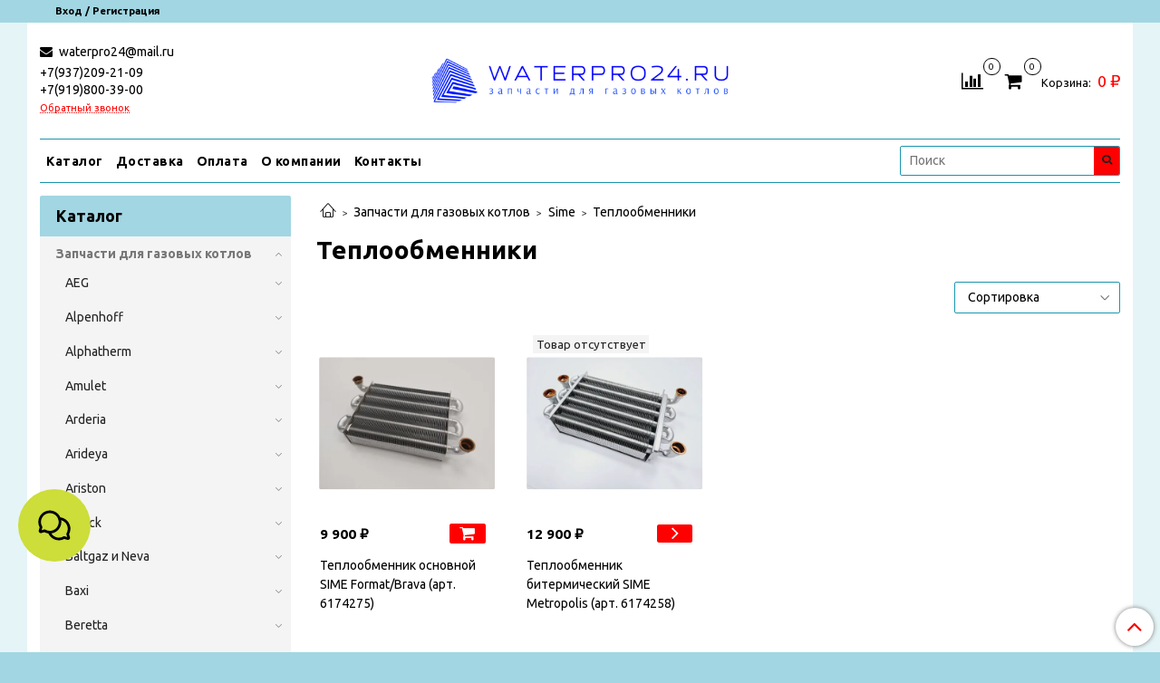

--- FILE ---
content_type: text/html; charset=utf-8
request_url: https://xn--63-mlctgq2a.xn--p1ai/collection/teploobmenniki-78d24a
body_size: 38074
content:
<!DOCTYPE html>
<html>
  <head><meta data-config="{&quot;collection_products_count&quot;:2}" name="page-config" content="" /><meta data-config="{&quot;money_with_currency_format&quot;:{&quot;delimiter&quot;:&quot; &quot;,&quot;separator&quot;:&quot;.&quot;,&quot;format&quot;:&quot;%n %u&quot;,&quot;unit&quot;:&quot;₽&quot;,&quot;show_price_without_cents&quot;:1},&quot;currency_code&quot;:&quot;RUR&quot;,&quot;currency_iso_code&quot;:&quot;RUB&quot;,&quot;default_currency&quot;:{&quot;title&quot;:&quot;Российский рубль&quot;,&quot;code&quot;:&quot;RUR&quot;,&quot;rate&quot;:1.0,&quot;format_string&quot;:&quot;%n %u&quot;,&quot;unit&quot;:&quot;₽&quot;,&quot;price_separator&quot;:&quot;&quot;,&quot;is_default&quot;:true,&quot;price_delimiter&quot;:&quot;&quot;,&quot;show_price_with_delimiter&quot;:true,&quot;show_price_without_cents&quot;:true},&quot;facebook&quot;:{&quot;pixelActive&quot;:false,&quot;currency_code&quot;:&quot;RUB&quot;,&quot;use_variants&quot;:null},&quot;vk&quot;:{&quot;pixel_active&quot;:null,&quot;price_list_id&quot;:null},&quot;new_ya_metrika&quot;:false,&quot;ecommerce_data_container&quot;:&quot;dataLayer&quot;,&quot;common_js_version&quot;:null,&quot;vue_ui_version&quot;:null,&quot;feedback_captcha_enabled&quot;:&quot;1&quot;,&quot;account_id&quot;:1167739,&quot;hide_items_out_of_stock&quot;:false,&quot;forbid_order_over_existing&quot;:true,&quot;minimum_items_price&quot;:null,&quot;enable_comparison&quot;:true,&quot;locale&quot;:&quot;ru&quot;,&quot;client_group&quot;:null,&quot;consent_to_personal_data&quot;:{&quot;active&quot;:true,&quot;obligatory&quot;:false,&quot;description&quot;:&quot;\u003cp style=\&quot;text-align: center;\&quot;\u003e\u003cspan style=\&quot;font-size: 8pt;\&quot;\u003eЯ ознакомлен и согласен с условиями \u003ca href=\&quot;/page/oferta\&quot; target=\&quot;blank\&quot;\u003eоферты и политики конфиденциальности\u003c/a\u003e.\u003c/span\u003e\u003c/p\u003e&quot;},&quot;recaptcha_key&quot;:&quot;6LfXhUEmAAAAAOGNQm5_a2Ach-HWlFKD3Sq7vfFj&quot;,&quot;recaptcha_key_v3&quot;:&quot;6LcZi0EmAAAAAPNov8uGBKSHCvBArp9oO15qAhXa&quot;,&quot;yandex_captcha_key&quot;:&quot;ysc1_ec1ApqrRlTZTXotpTnO8PmXe2ISPHxsd9MO3y0rye822b9d2&quot;,&quot;checkout_float_order_content_block&quot;:false,&quot;available_products_characteristics_ids&quot;:null,&quot;sber_id_app_id&quot;:&quot;5b5a3c11-72e5-4871-8649-4cdbab3ba9a4&quot;,&quot;theme_generation&quot;:2,&quot;quick_checkout_captcha_enabled&quot;:false,&quot;max_order_lines_count&quot;:500,&quot;sber_bnpl_min_amount&quot;:1000,&quot;sber_bnpl_max_amount&quot;:150000,&quot;counter_settings&quot;:{&quot;data_layer_name&quot;:&quot;dataLayer&quot;,&quot;new_counters_setup&quot;:false,&quot;add_to_cart_event&quot;:true,&quot;remove_from_cart_event&quot;:true,&quot;add_to_wishlist_event&quot;:true},&quot;site_setting&quot;:{&quot;show_cart_button&quot;:true,&quot;show_service_button&quot;:false,&quot;show_marketplace_button&quot;:false,&quot;show_quick_checkout_button&quot;:false},&quot;warehouses&quot;:[{&quot;id&quot;:4121805,&quot;title&quot;:&quot;Основной склад&quot;,&quot;array_index&quot;:0}],&quot;captcha_type&quot;:&quot;google&quot;,&quot;human_readable_urls&quot;:false}" name="shop-config" content="" /><meta name='js-evnvironment' content='production' /><meta name='default-locale' content='ru' /><meta name='insales-redefined-api-methods' content="[]" /><script type="text/javascript" src="https://static.insales-cdn.com/assets/static-versioned/v3.72/static/libs/lodash/4.17.21/lodash.min.js"></script>
<!--InsalesCounter -->
<script type="text/javascript">
(function() {
  if (typeof window.__insalesCounterId !== 'undefined') {
    return;
  }

  try {
    Object.defineProperty(window, '__insalesCounterId', {
      value: 1167739,
      writable: true,
      configurable: true
    });
  } catch (e) {
    console.error('InsalesCounter: Failed to define property, using fallback:', e);
    window.__insalesCounterId = 1167739;
  }

  if (typeof window.__insalesCounterId === 'undefined') {
    console.error('InsalesCounter: Failed to set counter ID');
    return;
  }

  let script = document.createElement('script');
  script.async = true;
  script.src = '/javascripts/insales_counter.js?7';
  let firstScript = document.getElementsByTagName('script')[0];
  firstScript.parentNode.insertBefore(script, firstScript);
})();
</script>
<!-- /InsalesCounter -->
    <script type="text/javascript">
      (function() {
          (function() { var d=document; var s = d.createElement('script');
  s.type = 'text/javascript'; s.async = true;
  s.src = '//code-eu1.jivosite.com/widget/HBaujAFuAL'; d.head.appendChild(s); })();

      })();
    </script>

    <!-- meta -->
<meta charset="UTF-8" />



<meta name="keywords" content="Теплообменники | WATERPRO24.RU: Интернет-магазин запчастей для газовых котлов"/>



  



  <title>
    
    
        Теплообменники | WATERPRO24.RU: Интернет-магазин запчастей для газовых котлов
    
  </title>











  <meta name="description" content="Заказывайте товары из категории «Теплообменники». Товаров в каталоге: 2. Цены от 9 900 ₽. Быстрая доставка."/>







<meta name="yandex-verification" content="5b0239b7d4424359" />
<meta name="robots" content="index,follow" />
<meta http-equiv="X-UA-Compatible" content="IE=edge,chrome=1" />
<meta name="viewport" content="width=device-width, initial-scale=1.0" />
<meta name="SKYPE_TOOLBAR" content="SKYPE_TOOLBAR_PARSER_COMPATIBLE" />










<meta name="handle" content="[&quot;all&quot;,&quot;zapchasti-dlya-gazovyh-kotlov&quot;,&quot;sime&quot;,&quot;teploobmenniki-78d24a&quot;]"/ data-current-collection="[&quot;all&quot;,&quot;zapchasti-dlya-gazovyh-kotlov&quot;,&quot;sime&quot;,&quot;teploobmenniki-78d24a&quot;]"


>

<style>
  .menu:not(.insales-menu--loaded) {
    display: flex;
    list-style: none;
    margin-left: 0;
    padding-left: 0;
    box-shadow: none;
    width: auto;
    background: transparent;
    flex-direction: row;
    flex-wrap: wrap;
  }

  .menu:not(.insales-menu--loaded) .menu-link {
    display: block;
  }

  .menu:not(.insales-menu--loaded) .menu,
  .menu:not(.insales-menu--loaded) .menu-marker,
  .menu:not(.insales-menu--loaded) .menu-icon {
    display: none;
  }
</style>







<!-- canonical url-->


  
  <link rel="canonical" href="https://котел63.рф/collection/teploobmenniki-78d24a/"/>


<!-- rss feed-->



  
    <meta property="og:title" content="Теплообменники" />
  
  
    <meta property="og:image" content="/images/no_image_original.jpg" />
  
  <meta property="og:type" content="website" />
  <meta property="og:url" content="https://котел63.рф/collection/teploobmenniki-78d24a/" />






<!-- icons-->
<link rel="icon" type="image/x-icon" sizes="16x16" href="https://static.insales-cdn.com/assets/1/4994/1872770/1761666724/favicon.ico" />
<link rel="stylesheet" type="text/css"  href="https://static.insales-cdn.com/assets/1/4994/1872770/1761666724/jquery.fancybox.min.css" />



<meta data-config="{&quot;feedback_captcha_enabled&quot;: 1 }" name="theme-settings" content="">
<meta name="yandex-verification" content="8113b136bf79ba07" />
<meta name="google-site-verification" content="prZCklbR81DpOapocpUi58z8Wre7ty7sJ_tgygldSB4" />
<!-- Google Tag Manager -->
<script>(function(w,d,s,l,i){w[l]=w[l]||[];w[l].push({'gtm.start':
new Date().getTime(),event:'gtm.js'});var f=d.getElementsByTagName(s)[0],
j=d.createElement(s),dl=l!='dataLayer'?'&l='+l:'';j.async=true;j.src=
'https://www.googletagmanager.com/gtm.js?id='+i+dl;f.parentNode.insertBefore(j,f);
})(window,document,'script','dataLayer','GTM-5BGLJZ2');</script>
<!-- End Google Tag Manager -->
    <script src="https://static.insales-cdn.com/assets/1/4994/1872770/1761666724/jquery.min.js"></script>
    <script type="text/javascript" src="https://static.insales-cdn.com/assets/common-js/common.v2.25.28.js"></script>
    
  
  <link href="//fonts.googleapis.com/css?family=Ubuntu:300,400,700&subset=cyrillic,latin" rel="stylesheet" />




<link href="//maxcdn.bootstrapcdn.com/font-awesome/4.7.0/css/font-awesome.min.css" rel="stylesheet" />


<link href="https://static.insales-cdn.com/assets/1/4994/1872770/1761666724/theme.css" rel="stylesheet" type="text/css" />

  </head>
  <body class="fhg-body" data-multi-lang="false">

    <div class="body-wrapper">

      <noscript>
<div class="njs-alert-overlay">
  <div class="njs-alert-wrapper">
    <div class="njs-alert">
      <p>Включите в вашем браузере JavaScript!</p>
    </div>
  </div>
</div>
</noscript>


      <div class="top-panel-wrapper">
        <div class="container">
          <div class="top-panel row js-top-panel-fixed">
  <div class="top-menu-wrapper hidden-sm">
    <a class="client-account-link" href="/client_account/login">
      
        <span>Вход / Регистрация</span>
      
    </a>
  </div>
  <div class="top-menu-wrapper cell- hidden shown-sm">
    <button type="button" class="top-panel-open-sidebar button js-open-sidebar"></button>
  </div>

  <div class="top-menu-icons-block collapse-block hide show-sm cell-">
    <div class="contacts-top-menu hidden shown-sm">
    

      <button type="button" class="contacts-icon js-open-contacts"></button>

    
      <div class="contacts-top-menu-block cell-12 hidden">
        <div class="header-block js-contacts-header cell- ">


          <div class="email text-left ">
            
                <a href="mailto:waterpro24@mail.ru" class="contact-link email">
                   waterpro24@mail.ru
                </a>
              
          </div>

          <div class="phone text-left ">
            
                <span class="">
                  <p>+7(937)209-21-09</p>
<p>+7(919)800-39-00</p>
                </span>
                <a class="backcall-toggle backcall-toggle-block js-backcall-toggle">Обратный звонок</a>
            
          </div>

        </div>

      </div>
    </div>

    <div class="hidden shown-sm">
      <button type="button" class="top-panel-open-search button js-open-search-panel shown-sm"></button>
    </div>

    
      <div class="compares-widget is-top-panel cell- hidden shown-sm">
        <a href="/compares" class="compares-widget-link"  title="Сравнение">
          <span class="compare-widget-caption is-top-panel">
            <span class="compare-widget-icon-header"></span>
            <span class="compares-widget-count is-top-panel js-compares-widget-count"></span>
          </span>
        </a>
      </div>
    

    <div class="shopcart-widget-wrapper is-top-panel cell-  hidden shown-sm">
      
<div class="shopcart-widget is-top-panel ">
  <a href="/cart_items " title="Корзина" class="shopcart-widget-link ">
    <span class="shopcart-widget-icon">
        <span class="shopcart-widget-count js-shopcart-widget-count is-top-panel" ></span>
    </span>
    <span class="shopcart-widget-data">
      <span class="shopcart-widget-caption">
      Корзина
      </span>

      <span class="shopcart-widget-amount js-shopcart-widget-amount hidden-md"></span>
    </span>
  </a>

</div>




    </div>
  </div>

  <div class="block-top-panel hidden-sm" >
    
  </div>

</div>

        </div>
      </div>

      <div class="container header-wrapper">
        <header class="header">
  <div class="header-inner row flex-between flex-center-sm flex-middle ">
    <div class="left-blocks cell-">
      <div class="left-blocks-inner row flex-middle">

        <div class="header-block js-contacts-header cell-4 hidden-sm ">

          <div class="email text-left hidden-sm">
            
                <a href="mailto:waterpro24@mail.ru" class="contact-link email"> waterpro24@mail.ru</a>
              
          </div>
          <div class="phone text-left text-center-sm hidden-sm">
            
                <span class="editor">
                  <p>+7(937)209-21-09</p>
<p>+7(919)800-39-00</p>
                </span>
                <a class="backcall-toggle backcall-toggle-block js-backcall-toggle">Обратный звонок</a>
            
          </div>


        </div>

        <div class="logotype-wrapper cell-4 cell-7-md cell-12-sm ">
          <div class="logotype text-center-sm">
            
            <a title="WATERPRO24.RU: Интернет-магазин запчастей для газовых котлов" href="/" class="logotype-link">
              
                <img src="https://static.insales-cdn.com/assets/1/4994/1872770/1761666724/logotype.jpg" class="logotype-image" alt="WATERPRO24.RU: Интернет-магазин запчастей для газовых котлов" title="WATERPRO24.RU: Интернет-магазин запчастей для газовых котлов" />
              
            </a>
          </div>
        </div>

          <div class="header-info header-block hidden-sm cell-4 cell-7-md cell-12-sm">
            <div class="header-block header-compare">

              
                <div class="compares-widget  ">
                  <a href="/compares" class="compares-widget-link" title="Сравнение">
                    <span class="compare-widget-caption ">
                      <span class="compare-widget-icon-header"></span>
                      <span class="compares-widget-count js-compares-widget-count"></span>
                    </span>
                  </a>
                </div>
              

              <div class="shopcart-widget-wrapper  hidden-sm">
                <div class="shopcart-widget in-header">
                  <a href="/cart_items " title="Корзина" class="shopcart-widget-link ">
                    <span class="shopcart-widget-icon">
                        <span class="shopcart-widget-count js-shopcart-widget-count" data-cart-item-count></span>
                    </span>
                    <span class="shopcart-widget-data">
                      <span class="shopcart-widget-caption">
                      Корзина:
                      </span>

                      <span class="shopcart-widget-amount hidden-sm" data-cart-total-price></span>
                    </span>
                  </a>

                    <div class="cart-widget-dropdown hidden hidden-sm">
                      <form action="" method="post" class="shopping-cart js-cart-widget-empty" >
                        <div class="cart-body">
                          <div class="cart-list js-cart-dropdown">

                          </div>
                        </div>

                        <div class="cart-footer row flex-between ">

                          <div class=" cart-block-checkout is-cart-dropdown">
                            <div class="cart-total js-shopcart-total-summ"></div>

                            <a class="cart-checkout button is-primary is-cart-dropdown" href="/cart_items">
                              <span class="button-text">
                                Оформить
                              </span>
                            </a>
                          </div>

                        </div>
                        <input type="hidden" name="_method" value="put">
                        <input type="hidden" name="make_order" value="">
                        <input type="hidden" name="lang" value="ru"/>

                      </form>

                      <div class="notice notice-info text-center js-cart-empty" >
                        Ваша корзина пуста
                      </div>

                      
                    </div>
                  </div>
              </div>
            </div>
          </div>

      </div>
    </div>


  </div>

  <div class="main-menu-wrapper hidden-sm">
      








  <ul class="main-menu menu level-1" data-menu-id="main-menu">
    

      

      <li class="main-menu-item menu-item">
        <div class="main-menu-item-controls menu-item-controls">
          

          <a href="/collection/all" class="main-menu-link menu-link" data-menu-link-source="menu" data-menu-link-current="no">
            Каталог
          </a>
        </div>
      </li>

    

      

      <li class="main-menu-item menu-item">
        <div class="main-menu-item-controls menu-item-controls">
          

          <a href="/page/delivery" class="main-menu-link menu-link" data-menu-link-source="menu" data-menu-link-current="no">
            Доставка
          </a>
        </div>
      </li>

    

      

      <li class="main-menu-item menu-item">
        <div class="main-menu-item-controls menu-item-controls">
          

          <a href="/page/payment" class="main-menu-link menu-link" data-menu-link-source="menu" data-menu-link-current="no">
            Оплата
          </a>
        </div>
      </li>

    

      

      <li class="main-menu-item menu-item">
        <div class="main-menu-item-controls menu-item-controls">
          

          <a href="/page/about-us" class="main-menu-link menu-link" data-menu-link-source="menu" data-menu-link-current="no">
            О компании
          </a>
        </div>
      </li>

    

      

      <li class="main-menu-item menu-item">
        <div class="main-menu-item-controls menu-item-controls">
          

          <a href="/page/contacts" class="main-menu-link menu-link" data-menu-link-source="menu" data-menu-link-current="no">
            Контакты
          </a>
        </div>
      </li>

    
  </ul>

  










        <form class="search-widget in-header " action="/search" method="get">
  <input type="text"
          name="q"
          class="search-widget-field"
          value=""
          placeholder="Поиск"
  >

</input>
<button type="submit" class="search-widget-button button is-widget-submit">
  
</button>

  

</form>



  </div>
</header>


<script type="text/javascript">
(function(){
    var _backcallForm = {
      form: {
        classes: 'is-backcall',
      },
      fields: [
        {
          title: 'Имя',
          name: 'content',
          required: true,
          type: "hidden",
          value: "Сообщение отправлено через форму 'Обратный звонок'"
        },
        {
          type: 'hidden',
          name: 'subject',
          value: 'Обратный звонок'
        },
        {
          title: 'Имя',
          name: 'from',
          required: true,
          type: "hidden",
          value: "waterpro24@mail.ru"
        },
        {
          title: 'Имя',
          name: 'name'
        },
        {
          title: 'Телефон',
          name: 'phone',
          required: true
        },
        
        {
          title: 'Капча',
          type: 'captcha',
          required: true,
        }
        
      ],

      sendTo: Shop.sendMessage,
      onValid: function () {},
    };

  $(document).on('click', '.js-backcall-toggle', function (event) {
    event.preventDefault();

    alertify.modal({
      formDefination: _backcallForm
    }).set('title', 'Обратный звонок' );
  });
}());

</script>



      </div>

      <div class="content-wrapper container fhg-content">
        
        

        


        

        

        

        <div class="row collection-wrapper">
          <div class="collection cell-9 cell-8-md cell-12-sm">
            


<div class="breadcrumb-wrapper">

  <ul class="breadcrumb">

    <li class="breadcrumb-item home">
      <a class="breadcrumb-link home-icon" title="Главная" href="/">

      </a>
    </li>

    
      

        
          
        
          
            
              <li class="breadcrumb-item" data-breadcrumbs="2">
                <a class="breadcrumb-link" title="Запчасти для газовых котлов" href="/collection/zapchasti-dlya-gazovyh-kotlov">Запчасти для газовых котлов</a>
              </li>
              
                <li class="breadcrumb-item button-breadcrumb">
                  <button class="button is-primary hidden-breadcrumbs js-hidden-bread" > - </button>
                </li>
              
            
          
        
          
            
              <li class="breadcrumb-item" data-breadcrumbs="3">
                <a class="breadcrumb-link" title="Sime" href="/collection/sime">Sime</a>
              </li>
              
            
          
        
          
            
              
                <li class="breadcrumb-item">
                  <span class="breadcrumb-page">Теплообменники</span>
                </li>
              
            
          
        

      

    

  </ul>

</div>






<div class="page-headding-wrapper">
  <h1 class="page-headding">
    
      
        Теплообменники
      

    
  </h1>
</div><!-- /.page_headding -->



  <div class="collection-mix-description">
    
    
  </div>





















    <div class="toolbar collection-toolbar at-top">
      <div class="toolbar-inner is-between">

          <div class="filter-collapse ">
            <button type="button" class="filter-panel-open-sidebar button is-primary js-open-filter" data-filter-caption="Фильтры">
              <span class="filter-collapse__label">
                Фильтры</span>
            </button>

          </div>

        
          <div class="collection-order-wrapper flex-end">
            



<form class="collection-order " method="get">

  
    <label class="collection-order-row is-order  ">
      <span class="collection-order-label order-sort">
        Сортировка:
      </span>

        <select class="collection-order-field" name="order">
          <option  value=''>Сортировка</option>
          <option  value='price'>по возрастанию цены</option>
          <option  value='descending_price'>по убыванию цены</option>
          <option  value='descending_age'>сначала новые</option>
          <option  value='title'>по названию</option>
        </select>

    </label>
  

  

  

  
    

    
  
    

    
  
    

    
  
    

    
  
    

    
  
    

    
  
    

    
  
    

    
  
    

    
  
    

    
  
    

    
  

  

  

  

  

  

  

  

</form>







          </div>
        
      </div>
    </div>

  













<div class="products-list is-collection row">
  

    
      <div class="product-card-wrapper in-collection cell-3 cell-4-md cell-6-xs cell-12-mc">
        




<div class="product-card ">
  <div class="product-card-inner">

    <a href="/product/teploobmennik-osnovnoy-sime-formatbrava-6174275 "class="product-card-photo image-container is-square " title="Теплообменник основной SIME Format/Brava (арт. 6174275)">

      

      
      
      

      <picture class="product-card-image">
        <source srcset="https://static.insales-cdn.com/r/ElHaKF8Yxmc/rs:fit:480:480:1/plain/images/products/1/2768/706939600/large_Amulet_turbo_D_1.jpg@webp" media="(min-width: 1024px)" type="image/webp" class="">
        <source srcset="https://static.insales-cdn.com/r/ElHaKF8Yxmc/rs:fit:480:480:1/plain/images/products/1/2768/706939600/large_Amulet_turbo_D_1.jpg@webp" media="(min-width: 480px)" type="image/webp" class="">
        <source srcset="https://static.insales-cdn.com/r/ElHaKF8Yxmc/rs:fit:480:480:1/plain/images/products/1/2768/706939600/large_Amulet_turbo_D_1.jpg@webp" media="(min-width: 320px)" type="image/webp" class="">
        <source srcset="https://static.insales-cdn.com/r/gCOyMtTVZEI/rs:fit:480:480:1/plain/images/products/1/2768/706939600/large_Amulet_turbo_D_1.jpg@jpg" media="(min-width: 1024px)" type="image/jpg" class="">
        <source srcset="https://static.insales-cdn.com/r/gCOyMtTVZEI/rs:fit:480:480:1/plain/images/products/1/2768/706939600/large_Amulet_turbo_D_1.jpg@jpg" media="(min-width: 480px)" type="image/jpg" class="">
        <source srcset="https://static.insales-cdn.com/r/gCOyMtTVZEI/rs:fit:480:480:1/plain/images/products/1/2768/706939600/large_Amulet_turbo_D_1.jpg@jpg" media="(min-width: 320px)" type="image/jpg" class="">
        <img src="https://static.insales-cdn.com/r/gCOyMtTVZEI/rs:fit:480:480:1/plain/images/products/1/2768/706939600/large_Amulet_turbo_D_1.jpg@jpg" title="" alt="Теплообменник основной SIME Format/Brava (арт. 6174275)" class="">
      </picture>
    </a>

    
      


















    

<div class="product-card-form_block">
    <div class="product-card-price product-prices in-card">
      <div class="price in-card">
        
          9 900 ₽
        

      </div>
    </div>

    <form class="product-cart-control " method="post" action="/cart_items" data-product-id="291796893">

      <input type="hidden" name="variant_id" value="506433231">
      <input type="hidden" name="quantity" class="counter-input input-number input-field" value="1"/>

      <!-- Если больше 1 модификации -->
      
        <div class="buy text-right-xl more-info">
          <button class="button button-buy is-primary" type="submit" data-item-add>
          </button>
        </div><!-- /.buy -->

      <!-- product.quantity == 0 -->
      

    </form><!-- /.product-control -->
    </div>

    
      <a  href="/product/teploobmennik-osnovnoy-sime-formatbrava-6174275" class="product-link">
        Теплообменник основной SIME Format/Brava (арт. 6174275)
      </a>

    
  </div>
</div>








      </div>
    
      <div class="product-card-wrapper in-collection cell-3 cell-4-md cell-6-xs cell-12-mc">
        




<div class="product-card ">
  <div class="product-card-inner">

    <a href="/product/teploobmennik-bitermicheskiy-sime-formatbrava-art-6174258 "class="product-card-photo image-container is-square " title="Теплообменник битермический SIME Metropolis (арт. 6174258)">

      

      
      
      

      <picture class="product-card-image">
        <source srcset="https://static.insales-cdn.com/r/FUC51JvQYCc/rs:fit:480:480:1/plain/images/products/1/1882/802129754/large_004018_1.jpg@webp" media="(min-width: 1024px)" type="image/webp" class="">
        <source srcset="https://static.insales-cdn.com/r/FUC51JvQYCc/rs:fit:480:480:1/plain/images/products/1/1882/802129754/large_004018_1.jpg@webp" media="(min-width: 480px)" type="image/webp" class="">
        <source srcset="https://static.insales-cdn.com/r/FUC51JvQYCc/rs:fit:480:480:1/plain/images/products/1/1882/802129754/large_004018_1.jpg@webp" media="(min-width: 320px)" type="image/webp" class="">
        <source srcset="https://static.insales-cdn.com/r/0nox-6daWDo/rs:fit:480:480:1/plain/images/products/1/1882/802129754/large_004018_1.jpg@jpg" media="(min-width: 1024px)" type="image/jpg" class="">
        <source srcset="https://static.insales-cdn.com/r/0nox-6daWDo/rs:fit:480:480:1/plain/images/products/1/1882/802129754/large_004018_1.jpg@jpg" media="(min-width: 480px)" type="image/jpg" class="">
        <source srcset="https://static.insales-cdn.com/r/0nox-6daWDo/rs:fit:480:480:1/plain/images/products/1/1882/802129754/large_004018_1.jpg@jpg" media="(min-width: 320px)" type="image/jpg" class="">
        <img src="https://static.insales-cdn.com/r/0nox-6daWDo/rs:fit:480:480:1/plain/images/products/1/1882/802129754/large_004018_1.jpg@jpg" title="" alt="Теплообменник битермический SIME Metropolis (арт. 6174258)" class="">
      </picture>
    </a>

    
      










  <div class="product-labels labels-list" data-labels-id="416141098">
    

    
    

    

    

    

    
      

      
        
          <span class="label not-available">
            Товар отсутствует
          </span>
        
      
    
  </div>









    

<div class="product-card-form_block">
    <div class="product-card-price product-prices in-card">
      <div class="price in-card">
        
          12 900 ₽
        

      </div>
    </div>

    <form class="product-cart-control " method="post" action="/cart_items" data-product-id="416141098">

      <input type="hidden" name="variant_id" value="691588876">
      <input type="hidden" name="quantity" class="counter-input input-number input-field" value="1"/>

      <!-- Если больше 1 модификации -->
      
        <div class="more-info">
          <a class="button button-buy is-primary button-more" href="/product/teploobmennik-bitermicheskiy-sime-formatbrava-art-6174258" title='Теплообменник битермический SIME Metropolis (арт. 6174258)'>
          </a>
        </div>
      

    </form><!-- /.product-control -->
    </div>

    
      <a  href="/product/teploobmennik-bitermicheskiy-sime-formatbrava-art-6174258" class="product-link">
        Теплообменник битермический SIME Metropolis (арт. 6174258)
      </a>

    
  </div>
</div>








      </div>
    

  
</div>


    <div class="toolbar collection-toolbar at-bottom">
      <div class="toolbar-inner">
        
          <div class="collection-order-wrapper hide-sm">
            



<form class="collection-order " method="get">

  

  
    
  

  

  
    

    
  
    

    
  
    

    
  
    

    
  
    

    
  
    

    
  
    

    
  
    

    
  
    

    
  
    

    
  
    

    
  

  

  

  

  

  

  

  

</form>







          </div>
        

        <div class="pagination-wrapper">
          

  <ul class="pagination">
    

    
  </ul>


        </div>
      </div>
    </div>






  
    <div class="collection-description is-seo editor">
      <h6 style="margin-top: 0cm; text-align: justify; background: white;"><em><span style="font-size: 8.0pt; line-height: 107%; font-family: 'Arial',sans-serif; color: navy; background: white;">Если Вы не можете найти нужную Вам запчасть, то оставьте нам заявку в "форме заявки" на главной странице или напишите нам в </span></em><span style="box-sizing: inherit;"><em style="box-sizing: inherit;"><span style="font-size: 8.0pt; line-height: 107%; font-family: 'Arial',sans-serif; color: #3366ff; background: white;"></span><span style="font-family: 'arial black', 'avant garde'; font-size: 8pt; color: #00ccff;">Viber, WhatsApp, Telegram, VK</span></em></span><span style="font-family: 'arial black', 'avant garde'; font-size: 8pt; color: #00ccff;"><em style="box-sizing: inherit;"><span style="box-sizing: inherit;"><span style="line-height: 107%;"></span>,</span></em></span><em><span style="font-size: 8.0pt; line-height: 107%; font-family: 'Arial',sans-serif; color: navy;">&nbsp;укажите полное наименование котла, название детали или её артикул.</span></em><span style="font-family: 'Arial',sans-serif; color: black;"></span></h6>
<h6 style="margin-top: 0cm; text-align: justify; background: white; box-sizing: inherit; margin-bottom: 1rem; font-variant-ligatures: normal; font-variant-caps: normal; orphans: 2; widows: 2; -webkit-text-stroke-width: 0px; text-decoration-thickness: initial; text-decoration-style: initial; text-decoration-color: initial; word-spacing: 0px;"><span style="box-sizing: inherit;"><em style="box-sizing: inherit;"><span style="font-size: 8.0pt; line-height: 107%; font-family: 'Arial',sans-serif; color: navy; background: white;">Если Вы не уверены в правильности выбора запчасти обратитесь к нашему специалисту.</span></em></span><span style="font-family: 'Arial',sans-serif; color: black;"></span></h6>
<h6 style="margin-top: 0cm; text-align: justify; background: white; box-sizing: inherit; margin-bottom: 1rem; font-variant-ligatures: normal; font-variant-caps: normal; orphans: 2; widows: 2; -webkit-text-stroke-width: 0px; text-decoration-thickness: initial; text-decoration-style: initial; text-decoration-color: initial; word-spacing: 0px;"><span style="box-sizing: inherit;"><em style="box-sizing: inherit;"><span style="font-size: 8.0pt; line-height: 107%; font-family: 'Arial',sans-serif; color: navy; background: white;">Наша компания предлагает запчасти для газовых котлов таких производителей как:&nbsp;</span></em><span style="color: #ff0000; font-size: 8pt; font-family: arial, helvetica, sans-serif;"><a href="https://myshop-btc843.myinsales.ru/collection/aeg" rel="noopener" style="color: #ff0000;" target="_blank"><u><span style="line-height: 107%; background: white;">AEG</span></u></a><span style="line-height: 107%; background: white;">, <span style="text-decoration: underline;"><a href="https://myshop-btc843.myinsales.ru/collection/alpenhoff" rel="noopener" style="color: #ff0000; text-decoration: underline;" target="_blank">Alpenhoff</a></span>, <span style="text-decoration: underline;"><a href="https://myshop-btc843.myinsales.ru/collection/alphatherm" rel="noopener" style="color: #ff0000; text-decoration: underline;" target="_blank">Alphatherm</a></span>, <span style="text-decoration: underline;"><a href="https://myshop-btc843.myinsales.ru/collection/arderia" rel="noopener" style="color: #ff0000; text-decoration: underline;" target="_blank">A</a></span><span style="text-decoration: underline;"><a href="https://myshop-btc843.myinsales.ru/collection/arderia" rel="noopener" style="color: #ff0000; text-decoration: underline;" target="_blank">rderia</a></span>, <span style="text-decoration: underline;"><a href="https://myshop-btc843.myinsales.ru/collection/attack" rel="noopener" style="color: #ff0000; text-decoration: underline;" target="_blank">Attack</a></span>, <span style="text-decoration: underline;"><a href="https://myshop-btc843.myinsales.ru/collection/ariston" rel="noopener" style="color: #ff0000; text-decoration: underline;" target="_blank">Ariston</a></span>, <span style="text-decoration: underline;"><a href="https://myshop-btc843.myinsales.ru/collection/baxi" rel="noopener" style="color: #ff0000; text-decoration: underline;" target="_blank">Baxi</a></span>, <span style="text-decoration: underline;"><span><a href="https://myshop-btc843.myinsales.ru/collection/beretta" rel="noopener" style="color: #ff0000; text-decoration: underline;" target="_blank">Beretta</a></span></span>, <span style="text-decoration: underline;"><span><a href="https://myshop-btc843.myinsales.ru/collection/biasi" rel="noopener" style="color: #ff0000; text-decoration: underline;" target="_blank">Biasi</a></span></span>, <span style="text-decoration: underline;"><span><a href="https://myshop-btc843.myinsales.ru/collection/bosch" rel="noopener" style="color: #ff0000; text-decoration: underline;" target="_blank">Bosch</a></span></span>, <span style="text-decoration: underline;"><a href="https://myshop-btc843.myinsales.ru/collection/buderus" rel="noopener" style="color: #ff0000; text-decoration: underline;" target="_blank">Buderus</a></span>,</span>&nbsp;<span style="text-decoration: underline;"><a href="https://myshop-btc843.myinsales.ru/collection/celtic" rel="noopener" style="color: #ff0000; text-decoration: underline;" target="_blank">Celtic</a></span>,&nbsp;<span style="text-decoration: underline;"><a href="https://myshop-btc843.myinsales.ru/collection/chaffoteaux" rel="noopener" style="color: #ff0000; text-decoration: underline;" target="_blank">Chaffoteaux</a></span>, <span style="text-decoration: underline;"><a href="https://myshop-btc843.myinsales.ru/collection/daewoo" rel="noopener" style="color: #ff0000; text-decoration: underline;" target="_blank">Daewoo</a></span>, <span style="text-decoration: underline;"><a href="https://myshop-btc843.myinsales.ru/collection/de-dietrich" rel="noopener" style="color: #ff0000; text-decoration: underline;" target="_blank">De Dietrich</a></span>, <span style="text-decoration: underline;"><a href="https://myshop-btc843.myinsales.ru/collection/demrad" rel="noopener" style="color: #ff0000; text-decoration: underline;" target="_blank">Demrad</a></span>, <span style="text-decoration: underline;"><a href="https://myshop-btc843.myinsales.ru/collection/electrolux" rel="noopener" style="color: #ff0000; text-decoration: underline;" target="_blank">Electrolux</a></span>, <span style="text-decoration: underline;"><a href="https://myshop-btc843.myinsales.ru/collection/federica-bugatti" rel="noopener" style="color: #ff0000; text-decoration: underline;" target="_blank">Federica Bugatti</a></span>, <span style="text-decoration: underline;"><a href="https://myshop-btc843.myinsales.ru/collection/ferroli" rel="noopener" style="color: #ff0000; text-decoration: underline;" target="_blank">Ferroli</a></span>, <span style="text-decoration: underline;"><a href="https://myshop-btc843.myinsales.ru/collection/fondital" rel="noopener" style="color: #ff0000; text-decoration: underline;" target="_blank">Fondital</a></span>, <span style="text-decoration: underline;"><a href="https://myshop-btc843.myinsales.ru/collection/gazeco" rel="noopener" style="color: #ff0000; text-decoration: underline;" target="_blank">GazEco</a></span>, <span style="text-decoration: underline;"><a href="https://myshop-btc843.myinsales.ru/collection/haier" rel="noopener" style="color: #ff0000; text-decoration: underline;" target="_blank">Haier</a></span>, <span style="text-decoration: underline;"><a href="https://myshop-btc843.myinsales.ru/collection/hermann" rel="noopener" style="color: #ff0000; text-decoration: underline;" target="_blank">Hermann</a></span>, <span style="text-decoration: underline;"><a href="https://myshop-btc843.myinsales.ru/collection/hydrosta" rel="noopener" style="color: #ff0000; text-decoration: underline;" target="_blank">Hydrosta</a></span>, <span style="text-decoration: underline;"><a href="https://myshop-btc843.myinsales.ru/collection/immergas" rel="noopener" style="color: #ff0000; text-decoration: underline;" target="_blank">Immergas</a></span>, <span style="text-decoration: underline;"><a href="https://myshop-btc843.myinsales.ru/collection/junkers" rel="noopener" style="color: #ff0000; text-decoration: underline;" target="_blank">Junkers</a></span>, <span style="text-decoration: underline;"><a href="https://myshop-btc843.myinsales.ru/collection/kiturami" rel="noopener" style="color: #ff0000; text-decoration: underline;" target="_blank">Kiturami</a></span>, <span style="text-decoration: underline;"><a href="https://myshop-btc843.myinsales.ru/collection/korea-star" rel="noopener" style="color: #ff0000; text-decoration: underline;" target="_blank">Korea Star</a></span>, <span style="text-decoration: underline;"><a href="https://myshop-btc843.myinsales.ru/collection/lamborghini" rel="noopener" style="color: #ff0000; text-decoration: underline;" target="_blank">Lamborghini</a></span>, <span style="text-decoration: underline;"><a href="https://myshop-btc843.myinsales.ru/collection/master-gas" rel="noopener" style="color: #ff0000; text-decoration: underline;" target="_blank">Master Gas</a></span>, <span style="text-decoration: underline;"><a href="https://myshop-btc843.myinsales.ru/collection/mora" rel="noopener" style="color: #ff0000; text-decoration: underline;" target="_blank">Mora</a></span>, <span style="text-decoration: underline;"><a href="https://myshop-btc843.myinsales.ru/collection/navien" rel="noopener" style="color: #ff0000; text-decoration: underline;" target="_blank">Navien</a></span>, <span style="text-decoration: underline;"><a href="https://myshop-btc843.myinsales.ru/collection/neva-lux" rel="noopener" style="color: #ff0000; text-decoration: underline;" target="_blank">Neva Lux</a></span>, <span style="text-decoration: underline;"><a href="https://myshop-btc843.myinsales.ru/collection/nova-florida" rel="noopener" style="color: #ff0000; text-decoration: underline;" target="_blank">Nova Florida</a></span>, <span style="text-decoration: underline;"><a href="https://myshop-btc843.myinsales.ru/collection/protherm" rel="noopener" style="color: #ff0000; text-decoration: underline;" target="_blank">Protherm</a></span>, <span style="text-decoration: underline;"><a href="https://myshop-btc843.myinsales.ru/collection/saunier-duval" rel="noopener" style="color: #ff0000; text-decoration: underline;" target="_blank">Saunier Duval</a></span>, <span style="text-decoration: underline;"><a href="https://myshop-btc843.myinsales.ru/collection/sime" rel="noopener" style="color: #ff0000; text-decoration: underline;" target="_blank">Sime</a></span>, <span style="text-decoration: underline;"><a href="https://myshop-btc843.myinsales.ru/collection/tiberis" rel="noopener" style="color: #ff0000; text-decoration: underline;" target="_blank">Tiberis</a></span>, <span style="text-decoration: underline;"><a href="https://myshop-btc843.myinsales.ru/collection/vaillant" rel="noopener" style="color: #ff0000; text-decoration: underline;" target="_blank">Vaillant</a></span>, <span style="text-decoration: underline;"><a href="https://myshop-btc843.myinsales.ru/collection/viessmann" rel="noopener" style="color: #ff0000; text-decoration: underline;" target="_blank">Viessmann</a></span>, <span style="text-decoration: underline;"><a href="https://myshop-btc843.myinsales.ru/collection/westen" rel="noopener" style="color: #ff0000; text-decoration: underline;" target="_blank">Westen</a></span>, <span style="text-decoration: underline;"><a href="https://myshop-btc843.myinsales.ru/collection/wolf" rel="noopener" style="color: #ff0000; text-decoration: underline;" target="_blank">Wolf</a></span>, <span style="text-decoration: underline;"><a href="https://myshop-btc843.myinsales.ru/collection/lemaks" rel="noopener" style="color: #ff0000; text-decoration: underline;" target="_blank"><span style="color: #ff0000; text-decoration: underline;">Л</span>емакс</a></span>.</span></span><span style="font-family: 'Arial',sans-serif; color: black;"></span></h6>
<h6 style="margin-top: 0cm; text-align: justify; background: white; box-sizing: inherit; margin-bottom: 1rem; font-variant-ligatures: normal; font-variant-caps: normal; orphans: 2; widows: 2; -webkit-text-stroke-width: 0px; text-decoration-thickness: initial; text-decoration-style: initial; text-decoration-color: initial; word-spacing: 0px;"><span style="box-sizing: inherit;"><em style="box-sizing: inherit;"><span style="font-size: 8.0pt; line-height: 107%; font-family: 'Arial',sans-serif; color: navy; background: white;">Остались вопросы или хотите&nbsp;оформить заказ&nbsp;в нашей компании, свяжитесь с нами по телефонам, указанными в разделе "</span></em></span><span style="box-sizing: inherit;"><em style="box-sizing: inherit;"><u><span style="font-size: 8.0pt; line-height: 107%; font-family: 'Arial',sans-serif; color: red; background: white;"><a href="https://myshop-btc843.myinsales.ru/page/contacts" rel="noopener" style="box-sizing: inherit; cursor: pointer; touch-action: manipulation; transition: color 0.15s ease-out 0.15s;" target="_blank"><span style="color: red;">Контакты</span></a></span></u></em></span><span style="box-sizing: inherit;"><em style="box-sizing: inherit;"><span style="font-size: 8.0pt; line-height: 107%; font-family: 'Arial',sans-serif; color: navy; background: white;">".</span></em></span></h6>
    </div>
    


  <!-- <div class="view-products js-view-products">
  </div> -->

            
          </div>

          
            <div class="cell-3 cell-4-md hidden-sm flex-first">
              
  

  <div class="sidebar-block">
    <div class="sidebar-block-heading mega-menu-main_heading">
      Каталог
    </div>

    <div class="sidebar-block-content">
      









  
    
    

    <ul class="sidebar-menu menu level-1" data-menu-id="sidebar-menu">

      

        
        
        

        
        

        
        

        

          

          

          <li class="sidebar-menu-item menu-item level-1">
            <div class="sidebar-menu-item-controls menu-item-controls level-1">

              

              <a href="/collection/zapchasti-dlya-gazovyh-kotlov" class="sidebar-menu-link menu-link level-1" data-menu-link="zapchasti-dlya-gazovyh-kotlov" data-menu-link-source="collection">
                Запчасти для газовых котлов
              </a>

              
                <button class="sidebar-menu-marker menu-marker" type="button"></button>
              
            </div>

            
              <ul class="sidebar-menu menu">
            

            

          

          

        

      

        
        
        

        
        

        
        

        

          

          

          <li class="sidebar-menu-item menu-item level-1">
            <div class="sidebar-menu-item-controls menu-item-controls level-1">

              

              <a href="/collection/aeg" class="sidebar-menu-link menu-link level-1" data-menu-link="aeg" data-menu-link-source="collection">
                AEG
              </a>

              
                <button class="sidebar-menu-marker menu-marker" type="button"></button>
              
            </div>

            
              <ul class="sidebar-menu menu">
            

            

          

          

        

      

        
        
        

        
        

        
        

        

          

          

          <li class="sidebar-menu-item menu-item level-1">
            <div class="sidebar-menu-item-controls menu-item-controls level-1">

              

              <a href="/collection/teploobmenniki-2" class="sidebar-menu-link menu-link level-1" data-menu-link="teploobmenniki-2" data-menu-link-source="collection">
                Теплообменники
              </a>

              
            </div>

            

            

          
            </li>
          

          

        

      

        
        
        

        
        

        
        

        

          

          

          <li class="sidebar-menu-item menu-item level-1">
            <div class="sidebar-menu-item-controls menu-item-controls level-1">

              

              <a href="/collection/rasshiritelnye-baki-ace7a0" class="sidebar-menu-link menu-link level-1" data-menu-link="rasshiritelnye-baki-ace7a0" data-menu-link-source="collection">
                Расширительные баки
              </a>

              
            </div>

            

            

          
            </li>
          

          

        

      

        
        
        

        
        

        
        

        

          

          
            
              

              </ul>
            

            </li>
          

          <li class="sidebar-menu-item menu-item level-1">
            <div class="sidebar-menu-item-controls menu-item-controls level-1">

              

              <a href="/collection/alpenhoff" class="sidebar-menu-link menu-link level-1" data-menu-link="alpenhoff" data-menu-link-source="collection">
                Alpenhoff
              </a>

              
                <button class="sidebar-menu-marker menu-marker" type="button"></button>
              
            </div>

            
              <ul class="sidebar-menu menu">
            

            

          

          

        

      

        
        
        

        
        

        
        

        

          

          

          <li class="sidebar-menu-item menu-item level-1">
            <div class="sidebar-menu-item-controls menu-item-controls level-1">

              

              <a href="/collection/tsirkulyatsionnye-nasosy-2" class="sidebar-menu-link menu-link level-1" data-menu-link="tsirkulyatsionnye-nasosy-2" data-menu-link-source="collection">
                Циркуляционные насосы
              </a>

              
            </div>

            

            

          
            </li>
          

          

        

      

        
        
        

        
        

        
        

        

          

          

          <li class="sidebar-menu-item menu-item level-1">
            <div class="sidebar-menu-item-controls menu-item-controls level-1">

              

              <a href="/collection/elektronnye-platy-2" class="sidebar-menu-link menu-link level-1" data-menu-link="elektronnye-platy-2" data-menu-link-source="collection">
                Электронные платы
              </a>

              
            </div>

            

            

          
            </li>
          

          

        

      

        
        
        

        
        

        
        

        

          

          

          <li class="sidebar-menu-item menu-item level-1">
            <div class="sidebar-menu-item-controls menu-item-controls level-1">

              

              <a href="/collection/teploobmenniki-3" class="sidebar-menu-link menu-link level-1" data-menu-link="teploobmenniki-3" data-menu-link-source="collection">
                Теплообменники
              </a>

              
            </div>

            

            

          
            </li>
          

          

        

      

        
        
        

        
        

        
        

        

          

          

          <li class="sidebar-menu-item menu-item level-1">
            <div class="sidebar-menu-item-controls menu-item-controls level-1">

              

              <a href="/collection/trehhodovye-klapany-b5c4bf" class="sidebar-menu-link menu-link level-1" data-menu-link="trehhodovye-klapany-b5c4bf" data-menu-link-source="collection">
                Трехходовые клапаны
              </a>

              
            </div>

            

            

          
            </li>
          

          

        

      

        
        
        

        
        

        
        

        

          

          

          <li class="sidebar-menu-item menu-item level-1">
            <div class="sidebar-menu-item-controls menu-item-controls level-1">

              

              <a href="/collection/datchiki-i-elektrody-2" class="sidebar-menu-link menu-link level-1" data-menu-link="datchiki-i-elektrody-2" data-menu-link-source="collection">
                Датчики и электроды
              </a>

              
            </div>

            

            

          
            </li>
          

          

        

      

        
        
        

        
        

        
        

        

          

          

          <li class="sidebar-menu-item menu-item level-1">
            <div class="sidebar-menu-item-controls menu-item-controls level-1">

              

              <a href="/collection/katalog-1-78b5f7" class="sidebar-menu-link menu-link level-1" data-menu-link="katalog-1-78b5f7" data-menu-link-source="collection">
                Краны и гидроузлы
              </a>

              
            </div>

            

            

          
            </li>
          

          

        

      

        
        
        

        
        

        
        

        

          

          
            
              

              </ul>
            

            </li>
          

          <li class="sidebar-menu-item menu-item level-1">
            <div class="sidebar-menu-item-controls menu-item-controls level-1">

              

              <a href="/collection/alphatherm" class="sidebar-menu-link menu-link level-1" data-menu-link="alphatherm" data-menu-link-source="collection">
                Alphatherm
              </a>

              
                <button class="sidebar-menu-marker menu-marker" type="button"></button>
              
            </div>

            
              <ul class="sidebar-menu menu">
            

            

          

          

        

      

        
        
        

        
        

        
        

        

          

          

          <li class="sidebar-menu-item menu-item level-1">
            <div class="sidebar-menu-item-controls menu-item-controls level-1">

              

              <a href="/collection/tsirkulyatsionnye-nasosy-3" class="sidebar-menu-link menu-link level-1" data-menu-link="tsirkulyatsionnye-nasosy-3" data-menu-link-source="collection">
                Циркуляционные насосы
              </a>

              
            </div>

            

            

          
            </li>
          

          

        

      

        
        
        

        
        

        
        

        

          

          

          <li class="sidebar-menu-item menu-item level-1">
            <div class="sidebar-menu-item-controls menu-item-controls level-1">

              

              <a href="/collection/elektronnye-platy-3" class="sidebar-menu-link menu-link level-1" data-menu-link="elektronnye-platy-3" data-menu-link-source="collection">
                Электронные платы
              </a>

              
            </div>

            

            

          
            </li>
          

          

        

      

        
        
        

        
        

        
        

        

          

          

          <li class="sidebar-menu-item menu-item level-1">
            <div class="sidebar-menu-item-controls menu-item-controls level-1">

              

              <a href="/collection/teploobmenniki-3f4fd6" class="sidebar-menu-link menu-link level-1" data-menu-link="teploobmenniki-3f4fd6" data-menu-link-source="collection">
                Теплообменники
              </a>

              
            </div>

            

            

          
            </li>
          

          

        

      

        
        
        

        
        

        
        

        

          

          

          <li class="sidebar-menu-item menu-item level-1">
            <div class="sidebar-menu-item-controls menu-item-controls level-1">

              

              <a href="/collection/katalog-1-3786e7" class="sidebar-menu-link menu-link level-1" data-menu-link="katalog-1-3786e7" data-menu-link-source="collection">
                Трехходовые клапаны
              </a>

              
            </div>

            

            

          
            </li>
          

          

        

      

        
        
        

        
        

        
        

        

          

          

          <li class="sidebar-menu-item menu-item level-1">
            <div class="sidebar-menu-item-controls menu-item-controls level-1">

              

              <a href="/collection/ventilyatory" class="sidebar-menu-link menu-link level-1" data-menu-link="ventilyatory" data-menu-link-source="collection">
                Вентиляторы
              </a>

              
            </div>

            

            

          
            </li>
          

          

        

      

        
        
        

        
        

        
        

        

          

          

          <li class="sidebar-menu-item menu-item level-1">
            <div class="sidebar-menu-item-controls menu-item-controls level-1">

              

              <a href="/collection/gazovye-klapany" class="sidebar-menu-link menu-link level-1" data-menu-link="gazovye-klapany" data-menu-link-source="collection">
                Газовые клапаны
              </a>

              
            </div>

            

            

          
            </li>
          

          

        

      

        
        
        

        
        

        
        

        

          

          

          <li class="sidebar-menu-item menu-item level-1">
            <div class="sidebar-menu-item-controls menu-item-controls level-1">

              

              <a href="/collection/rasshiritelnye-baki-2" class="sidebar-menu-link menu-link level-1" data-menu-link="rasshiritelnye-baki-2" data-menu-link-source="collection">
                Расширительные баки
              </a>

              
            </div>

            

            

          
            </li>
          

          

        

      

        
        
        

        
        

        
        

        

          

          

          <li class="sidebar-menu-item menu-item level-1">
            <div class="sidebar-menu-item-controls menu-item-controls level-1">

              

              <a href="/collection/katalog-1-a60394" class="sidebar-menu-link menu-link level-1" data-menu-link="katalog-1-a60394" data-menu-link-source="collection">
                Датчики и электроды
              </a>

              
            </div>

            

            

          
            </li>
          

          

        

      

        
        
        

        
        

        
        

        

          

          

          <li class="sidebar-menu-item menu-item level-1">
            <div class="sidebar-menu-item-controls menu-item-controls level-1">

              

              <a href="/collection/katalog-1-caa593" class="sidebar-menu-link menu-link level-1" data-menu-link="katalog-1-caa593" data-menu-link-source="collection">
                Краны и гидроузлы
              </a>

              
            </div>

            

            

          
            </li>
          

          

        

      

        
        
        

        
        

        
        

        

          

          
            
              

              </ul>
            

            </li>
          

          <li class="sidebar-menu-item menu-item level-1">
            <div class="sidebar-menu-item-controls menu-item-controls level-1">

              

              <a href="/collection/amulet-3" class="sidebar-menu-link menu-link level-1" data-menu-link="amulet-3" data-menu-link-source="collection">
                Amulet
              </a>

              
                <button class="sidebar-menu-marker menu-marker" type="button"></button>
              
            </div>

            
              <ul class="sidebar-menu menu">
            

            

          

          

        

      

        
        
        

        
        

        
        

        

          

          

          <li class="sidebar-menu-item menu-item level-1">
            <div class="sidebar-menu-item-controls menu-item-controls level-1">

              

              <a href="/collection/tsirkulyatsionnye-nasosy-df3ecd" class="sidebar-menu-link menu-link level-1" data-menu-link="tsirkulyatsionnye-nasosy-df3ecd" data-menu-link-source="collection">
                Циркуляционные насосы
              </a>

              
            </div>

            

            

          
            </li>
          

          

        

      

        
        
        

        
        

        
        

        

          

          

          <li class="sidebar-menu-item menu-item level-1">
            <div class="sidebar-menu-item-controls menu-item-controls level-1">

              

              <a href="/collection/elektronnye-platy-a49c76" class="sidebar-menu-link menu-link level-1" data-menu-link="elektronnye-platy-a49c76" data-menu-link-source="collection">
                Электронные платы
              </a>

              
            </div>

            

            

          
            </li>
          

          

        

      

        
        
        

        
        

        
        

        

          

          

          <li class="sidebar-menu-item menu-item level-1">
            <div class="sidebar-menu-item-controls menu-item-controls level-1">

              

              <a href="/collection/teploobmenniki-5c9b0f" class="sidebar-menu-link menu-link level-1" data-menu-link="teploobmenniki-5c9b0f" data-menu-link-source="collection">
                Теплообменники
              </a>

              
            </div>

            

            

          
            </li>
          

          

        

      

        
        
        

        
        

        
        

        

          

          

          <li class="sidebar-menu-item menu-item level-1">
            <div class="sidebar-menu-item-controls menu-item-controls level-1">

              

              <a href="/collection/trehhodovye-klapany-168e52" class="sidebar-menu-link menu-link level-1" data-menu-link="trehhodovye-klapany-168e52" data-menu-link-source="collection">
                Трехходовые клапаны
              </a>

              
            </div>

            

            

          
            </li>
          

          

        

      

        
        
        

        
        

        
        

        

          

          

          <li class="sidebar-menu-item menu-item level-1">
            <div class="sidebar-menu-item-controls menu-item-controls level-1">

              

              <a href="/collection/ventilyatory-969046" class="sidebar-menu-link menu-link level-1" data-menu-link="ventilyatory-969046" data-menu-link-source="collection">
                Вентиляторы
              </a>

              
            </div>

            

            

          
            </li>
          

          

        

      

        
        
        

        
        

        
        

        

          

          

          <li class="sidebar-menu-item menu-item level-1">
            <div class="sidebar-menu-item-controls menu-item-controls level-1">

              

              <a href="/collection/gazovye-klapany-a77421" class="sidebar-menu-link menu-link level-1" data-menu-link="gazovye-klapany-a77421" data-menu-link-source="collection">
                Газовые клапаны
              </a>

              
            </div>

            

            

          
            </li>
          

          

        

      

        
        
        

        
        

        
        

        

          

          

          <li class="sidebar-menu-item menu-item level-1">
            <div class="sidebar-menu-item-controls menu-item-controls level-1">

              

              <a href="/collection/rasshiritelnye-baki-034f8c" class="sidebar-menu-link menu-link level-1" data-menu-link="rasshiritelnye-baki-034f8c" data-menu-link-source="collection">
                Расширительные баки
              </a>

              
            </div>

            

            

          
            </li>
          

          

        

      

        
        
        

        
        

        
        

        

          

          

          <li class="sidebar-menu-item menu-item level-1">
            <div class="sidebar-menu-item-controls menu-item-controls level-1">

              

              <a href="/collection/datchiki-i-elektrody-81771a" class="sidebar-menu-link menu-link level-1" data-menu-link="datchiki-i-elektrody-81771a" data-menu-link-source="collection">
                Датчики и электроды
              </a>

              
            </div>

            

            

          
            </li>
          

          

        

      

        
        
        

        
        

        
        

        

          

          

          <li class="sidebar-menu-item menu-item level-1">
            <div class="sidebar-menu-item-controls menu-item-controls level-1">

              

              <a href="/collection/krany-i-gidrouzly-f32f52" class="sidebar-menu-link menu-link level-1" data-menu-link="krany-i-gidrouzly-f32f52" data-menu-link-source="collection">
                Краны и гидроузлы
              </a>

              
            </div>

            

            

          
            </li>
          

          

        

      

        
        
        

        
        

        
        

        

          

          
            
              

              </ul>
            

            </li>
          

          <li class="sidebar-menu-item menu-item level-1">
            <div class="sidebar-menu-item-controls menu-item-controls level-1">

              

              <a href="/collection/arderia" class="sidebar-menu-link menu-link level-1" data-menu-link="arderia" data-menu-link-source="collection">
                Arderia
              </a>

              
                <button class="sidebar-menu-marker menu-marker" type="button"></button>
              
            </div>

            
              <ul class="sidebar-menu menu">
            

            

          

          

        

      

        
        
        

        
        

        
        

        

          

          

          <li class="sidebar-menu-item menu-item level-1">
            <div class="sidebar-menu-item-controls menu-item-controls level-1">

              

              <a href="/collection/tsirkulyatsionnye-nasosy-1ada81" class="sidebar-menu-link menu-link level-1" data-menu-link="tsirkulyatsionnye-nasosy-1ada81" data-menu-link-source="collection">
                Циркуляционные насосы
              </a>

              
            </div>

            

            

          
            </li>
          

          

        

      

        
        
        

        
        

        
        

        

          

          

          <li class="sidebar-menu-item menu-item level-1">
            <div class="sidebar-menu-item-controls menu-item-controls level-1">

              

              <a href="/collection/elektronnye-platy-b1347d" class="sidebar-menu-link menu-link level-1" data-menu-link="elektronnye-platy-b1347d" data-menu-link-source="collection">
                Электронные платы
              </a>

              
            </div>

            

            

          
            </li>
          

          

        

      

        
        
        

        
        

        
        

        

          

          

          <li class="sidebar-menu-item menu-item level-1">
            <div class="sidebar-menu-item-controls menu-item-controls level-1">

              

              <a href="/collection/katalog-1-a897ae" class="sidebar-menu-link menu-link level-1" data-menu-link="katalog-1-a897ae" data-menu-link-source="collection">
                Теплообменники
              </a>

              
            </div>

            

            

          
            </li>
          

          

        

      

        
        
        

        
        

        
        

        

          

          

          <li class="sidebar-menu-item menu-item level-1">
            <div class="sidebar-menu-item-controls menu-item-controls level-1">

              

              <a href="/collection/trehhodovye-klapany-2" class="sidebar-menu-link menu-link level-1" data-menu-link="trehhodovye-klapany-2" data-menu-link-source="collection">
                Трехходовые клапаны
              </a>

              
            </div>

            

            

          
            </li>
          

          

        

      

        
        
        

        
        

        
        

        

          

          

          <li class="sidebar-menu-item menu-item level-1">
            <div class="sidebar-menu-item-controls menu-item-controls level-1">

              

              <a href="/collection/katalog-1-9769ad" class="sidebar-menu-link menu-link level-1" data-menu-link="katalog-1-9769ad" data-menu-link-source="collection">
                Вентиляторы
              </a>

              
            </div>

            

            

          
            </li>
          

          

        

      

        
        
        

        
        

        
        

        

          

          

          <li class="sidebar-menu-item menu-item level-1">
            <div class="sidebar-menu-item-controls menu-item-controls level-1">

              

              <a href="/collection/gazovye-klapany-2" class="sidebar-menu-link menu-link level-1" data-menu-link="gazovye-klapany-2" data-menu-link-source="collection">
                Газовые клапаны
              </a>

              
            </div>

            

            

          
            </li>
          

          

        

      

        
        
        

        
        

        
        

        

          

          

          <li class="sidebar-menu-item menu-item level-1">
            <div class="sidebar-menu-item-controls menu-item-controls level-1">

              

              <a href="/collection/rasshiritelnye-baki-3" class="sidebar-menu-link menu-link level-1" data-menu-link="rasshiritelnye-baki-3" data-menu-link-source="collection">
                Расширительные баки
              </a>

              
            </div>

            

            

          
            </li>
          

          

        

      

        
        
        

        
        

        
        

        

          

          

          <li class="sidebar-menu-item menu-item level-1">
            <div class="sidebar-menu-item-controls menu-item-controls level-1">

              

              <a href="/collection/katalog-1-3ccbcb" class="sidebar-menu-link menu-link level-1" data-menu-link="katalog-1-3ccbcb" data-menu-link-source="collection">
                Датчики и электроды
              </a>

              
            </div>

            

            

          
            </li>
          

          

        

      

        
        
        

        
        

        
        

        

          

          

          <li class="sidebar-menu-item menu-item level-1">
            <div class="sidebar-menu-item-controls menu-item-controls level-1">

              

              <a href="/collection/krany-i-gidrouzly-3" class="sidebar-menu-link menu-link level-1" data-menu-link="krany-i-gidrouzly-3" data-menu-link-source="collection">
                Краны и гидроузлы
              </a>

              
            </div>

            

            

          
            </li>
          

          

        

      

        
        
        

        
        

        
        

        

          

          

          <li class="sidebar-menu-item menu-item level-1">
            <div class="sidebar-menu-item-controls menu-item-controls level-1">

              

              <a href="/collection/remkomplekty-i-prokladki-a26062" class="sidebar-menu-link menu-link level-1" data-menu-link="remkomplekty-i-prokladki-a26062" data-menu-link-source="collection">
                Ремкомплекты и прокладки
              </a>

              
            </div>

            

            

          
            </li>
          

          

        

      

        
        
        

        
        

        
        

        

          

          

          <li class="sidebar-menu-item menu-item level-1">
            <div class="sidebar-menu-item-controls menu-item-controls level-1">

              

              <a href="/collection/katalog-1-68a29d" class="sidebar-menu-link menu-link level-1" data-menu-link="katalog-1-68a29d" data-menu-link-source="collection">
                Камеры сгорания и горелки
              </a>

              
            </div>

            

            

          
            </li>
          

          

        

      

        
        
        

        
        

        
        

        

          

          
            
              

              </ul>
            

            </li>
          

          <li class="sidebar-menu-item menu-item level-1">
            <div class="sidebar-menu-item-controls menu-item-controls level-1">

              

              <a href="/collection/arideya-3" class="sidebar-menu-link menu-link level-1" data-menu-link="arideya-3" data-menu-link-source="collection">
                Arideya
              </a>

              
                <button class="sidebar-menu-marker menu-marker" type="button"></button>
              
            </div>

            
              <ul class="sidebar-menu menu">
            

            

          

          

        

      

        
        
        

        
        

        
        

        

          

          

          <li class="sidebar-menu-item menu-item level-1">
            <div class="sidebar-menu-item-controls menu-item-controls level-1">

              

              <a href="/collection/tsirkulyatsionnye-nasosy-ee5f83" class="sidebar-menu-link menu-link level-1" data-menu-link="tsirkulyatsionnye-nasosy-ee5f83" data-menu-link-source="collection">
                Циркуляционные насосы
              </a>

              
            </div>

            

            

          
            </li>
          

          

        

      

        
        
        

        
        

        
        

        

          

          

          <li class="sidebar-menu-item menu-item level-1">
            <div class="sidebar-menu-item-controls menu-item-controls level-1">

              

              <a href="/collection/elektronnye-platy-bcf6a6" class="sidebar-menu-link menu-link level-1" data-menu-link="elektronnye-platy-bcf6a6" data-menu-link-source="collection">
                Электронные платы
              </a>

              
            </div>

            

            

          
            </li>
          

          

        

      

        
        
        

        
        

        
        

        

          

          

          <li class="sidebar-menu-item menu-item level-1">
            <div class="sidebar-menu-item-controls menu-item-controls level-1">

              

              <a href="/collection/teploobmenniki-1a7af8" class="sidebar-menu-link menu-link level-1" data-menu-link="teploobmenniki-1a7af8" data-menu-link-source="collection">
                Теплообменники
              </a>

              
            </div>

            

            

          
            </li>
          

          

        

      

        
        
        

        
        

        
        

        

          

          

          <li class="sidebar-menu-item menu-item level-1">
            <div class="sidebar-menu-item-controls menu-item-controls level-1">

              

              <a href="/collection/katalog-1-4779e1" class="sidebar-menu-link menu-link level-1" data-menu-link="katalog-1-4779e1" data-menu-link-source="collection">
                Трехходовые клапаны
              </a>

              
            </div>

            

            

          
            </li>
          

          

        

      

        
        
        

        
        

        
        

        

          

          

          <li class="sidebar-menu-item menu-item level-1">
            <div class="sidebar-menu-item-controls menu-item-controls level-1">

              

              <a href="/collection/ventilyatory-e38580" class="sidebar-menu-link menu-link level-1" data-menu-link="ventilyatory-e38580" data-menu-link-source="collection">
                Вентиляторы
              </a>

              
            </div>

            

            

          
            </li>
          

          

        

      

        
        
        

        
        

        
        

        

          

          

          <li class="sidebar-menu-item menu-item level-1">
            <div class="sidebar-menu-item-controls menu-item-controls level-1">

              

              <a href="/collection/katalog-1-7bed2e" class="sidebar-menu-link menu-link level-1" data-menu-link="katalog-1-7bed2e" data-menu-link-source="collection">
                Газовые клапаны
              </a>

              
            </div>

            

            

          
            </li>
          

          

        

      

        
        
        

        
        

        
        

        

          

          

          <li class="sidebar-menu-item menu-item level-1">
            <div class="sidebar-menu-item-controls menu-item-controls level-1">

              

              <a href="/collection/katalog-1-7f0ed9" class="sidebar-menu-link menu-link level-1" data-menu-link="katalog-1-7f0ed9" data-menu-link-source="collection">
                Расширительные баки
              </a>

              
            </div>

            

            

          
            </li>
          

          

        

      

        
        
        

        
        

        
        

        

          

          

          <li class="sidebar-menu-item menu-item level-1">
            <div class="sidebar-menu-item-controls menu-item-controls level-1">

              

              <a href="/collection/datchiki-i-elektrody-9c74c8" class="sidebar-menu-link menu-link level-1" data-menu-link="datchiki-i-elektrody-9c74c8" data-menu-link-source="collection">
                Датчики и электроды
              </a>

              
            </div>

            

            

          
            </li>
          

          

        

      

        
        
        

        
        

        
        

        

          

          

          <li class="sidebar-menu-item menu-item level-1">
            <div class="sidebar-menu-item-controls menu-item-controls level-1">

              

              <a href="/collection/katalog-1-d38385" class="sidebar-menu-link menu-link level-1" data-menu-link="katalog-1-d38385" data-menu-link-source="collection">
                Краны и гидроузлы
              </a>

              
            </div>

            

            

          
            </li>
          

          

        

      

        
        
        

        
        

        
        

        

          

          
            
              

              </ul>
            

            </li>
          

          <li class="sidebar-menu-item menu-item level-1">
            <div class="sidebar-menu-item-controls menu-item-controls level-1">

              

              <a href="/collection/ariston" class="sidebar-menu-link menu-link level-1" data-menu-link="ariston" data-menu-link-source="collection">
                Ariston
              </a>

              
                <button class="sidebar-menu-marker menu-marker" type="button"></button>
              
            </div>

            
              <ul class="sidebar-menu menu">
            

            

          

          

        

      

        
        
        

        
        

        
        

        

          

          

          <li class="sidebar-menu-item menu-item level-1">
            <div class="sidebar-menu-item-controls menu-item-controls level-1">

              

              <a href="/collection/tsirkulyatsionnye-nasosy-f89656" class="sidebar-menu-link menu-link level-1" data-menu-link="tsirkulyatsionnye-nasosy-f89656" data-menu-link-source="collection">
                Циркуляционные насосы
              </a>

              
            </div>

            

            

          
            </li>
          

          

        

      

        
        
        

        
        

        
        

        

          

          

          <li class="sidebar-menu-item menu-item level-1">
            <div class="sidebar-menu-item-controls menu-item-controls level-1">

              

              <a href="/collection/elektronnye-platy-71a7bd" class="sidebar-menu-link menu-link level-1" data-menu-link="elektronnye-platy-71a7bd" data-menu-link-source="collection">
                Электронные платы
              </a>

              
            </div>

            

            

          
            </li>
          

          

        

      

        
        
        

        
        

        
        

        

          

          

          <li class="sidebar-menu-item menu-item level-1">
            <div class="sidebar-menu-item-controls menu-item-controls level-1">

              

              <a href="/collection/katalog-1-b40e56" class="sidebar-menu-link menu-link level-1" data-menu-link="katalog-1-b40e56" data-menu-link-source="collection">
                Теплообменники
              </a>

              
            </div>

            

            

          
            </li>
          

          

        

      

        
        
        

        
        

        
        

        

          

          

          <li class="sidebar-menu-item menu-item level-1">
            <div class="sidebar-menu-item-controls menu-item-controls level-1">

              

              <a href="/collection/trehhodovye-klapany-e6e51b" class="sidebar-menu-link menu-link level-1" data-menu-link="trehhodovye-klapany-e6e51b" data-menu-link-source="collection">
                Трехходовые клапаны
              </a>

              
            </div>

            

            

          
            </li>
          

          

        

      

        
        
        

        
        

        
        

        

          

          

          <li class="sidebar-menu-item menu-item level-1">
            <div class="sidebar-menu-item-controls menu-item-controls level-1">

              

              <a href="/collection/katalog-1-7e9ae3" class="sidebar-menu-link menu-link level-1" data-menu-link="katalog-1-7e9ae3" data-menu-link-source="collection">
                Вентиляторы
              </a>

              
            </div>

            

            

          
            </li>
          

          

        

      

        
        
        

        
        

        
        

        

          

          

          <li class="sidebar-menu-item menu-item level-1">
            <div class="sidebar-menu-item-controls menu-item-controls level-1">

              

              <a href="/collection/gazovye-klapany-3" class="sidebar-menu-link menu-link level-1" data-menu-link="gazovye-klapany-3" data-menu-link-source="collection">
                Газовые клапаны
              </a>

              
            </div>

            

            

          
            </li>
          

          

        

      

        
        
        

        
        

        
        

        

          

          

          <li class="sidebar-menu-item menu-item level-1">
            <div class="sidebar-menu-item-controls menu-item-controls level-1">

              

              <a href="/collection/rasshiritelnye-baki-a3142c" class="sidebar-menu-link menu-link level-1" data-menu-link="rasshiritelnye-baki-a3142c" data-menu-link-source="collection">
                Расширительные баки
              </a>

              
            </div>

            

            

          
            </li>
          

          

        

      

        
        
        

        
        

        
        

        

          

          

          <li class="sidebar-menu-item menu-item level-1">
            <div class="sidebar-menu-item-controls menu-item-controls level-1">

              

              <a href="/collection/datchiki-i-elektrody-c6ddf5" class="sidebar-menu-link menu-link level-1" data-menu-link="datchiki-i-elektrody-c6ddf5" data-menu-link-source="collection">
                Датчики и электроды
              </a>

              
            </div>

            

            

          
            </li>
          

          

        

      

        
        
        

        
        

        
        

        

          

          

          <li class="sidebar-menu-item menu-item level-1">
            <div class="sidebar-menu-item-controls menu-item-controls level-1">

              

              <a href="/collection/krany-i-gidrouzly-aeeae1" class="sidebar-menu-link menu-link level-1" data-menu-link="krany-i-gidrouzly-aeeae1" data-menu-link-source="collection">
                Краны и гидроузлы
              </a>

              
            </div>

            

            

          
            </li>
          

          

        

      

        
        
        

        
        

        
        

        

          

          

          <li class="sidebar-menu-item menu-item level-1">
            <div class="sidebar-menu-item-controls menu-item-controls level-1">

              

              <a href="/collection/katalog-1-0f582a" class="sidebar-menu-link menu-link level-1" data-menu-link="katalog-1-0f582a" data-menu-link-source="collection">
                Камеры сгорания и горелки
              </a>

              
            </div>

            

            

          
            </li>
          

          

        

      

        
        
        

        
        

        
        

        

          

          
            
              

              </ul>
            

            </li>
          

          <li class="sidebar-menu-item menu-item level-1">
            <div class="sidebar-menu-item-controls menu-item-controls level-1">

              

              <a href="/collection/attack" class="sidebar-menu-link menu-link level-1" data-menu-link="attack" data-menu-link-source="collection">
                Attack
              </a>

              
                <button class="sidebar-menu-marker menu-marker" type="button"></button>
              
            </div>

            
              <ul class="sidebar-menu menu">
            

            

          

          

        

      

        
        
        

        
        

        
        

        

          

          

          <li class="sidebar-menu-item menu-item level-1">
            <div class="sidebar-menu-item-controls menu-item-controls level-1">

              

              <a href="/collection/termopary" class="sidebar-menu-link menu-link level-1" data-menu-link="termopary" data-menu-link-source="collection">
                Термопары
              </a>

              
            </div>

            

            

          
            </li>
          

          

        

      

        
        
        

        
        

        
        

        

          

          
            
              

              </ul>
            

            </li>
          

          <li class="sidebar-menu-item menu-item level-1">
            <div class="sidebar-menu-item-controls menu-item-controls level-1">

              

              <a href="/collection/neva-lux" class="sidebar-menu-link menu-link level-1" data-menu-link="neva-lux" data-menu-link-source="collection">
                Baltgaz и Neva
              </a>

              
                <button class="sidebar-menu-marker menu-marker" type="button"></button>
              
            </div>

            
              <ul class="sidebar-menu menu">
            

            

          

          

        

      

        
        
        

        
        

        
        

        

          

          

          <li class="sidebar-menu-item menu-item level-1">
            <div class="sidebar-menu-item-controls menu-item-controls level-1">

              

              <a href="/collection/tsirkulyatsionnye-nasosy-68f99d" class="sidebar-menu-link menu-link level-1" data-menu-link="tsirkulyatsionnye-nasosy-68f99d" data-menu-link-source="collection">
                Циркуляционные насосы
              </a>

              
            </div>

            

            

          
            </li>
          

          

        

      

        
        
        

        
        

        
        

        

          

          

          <li class="sidebar-menu-item menu-item level-1">
            <div class="sidebar-menu-item-controls menu-item-controls level-1">

              

              <a href="/collection/katalog-1-c803bc" class="sidebar-menu-link menu-link level-1" data-menu-link="katalog-1-c803bc" data-menu-link-source="collection">
                Теплообменники
              </a>

              
            </div>

            

            

          
            </li>
          

          

        

      

        
        
        

        
        

        
        

        

          

          

          <li class="sidebar-menu-item menu-item level-1">
            <div class="sidebar-menu-item-controls menu-item-controls level-1">

              

              <a href="/collection/trehhodovye-klapany-5664c3" class="sidebar-menu-link menu-link level-1" data-menu-link="trehhodovye-klapany-5664c3" data-menu-link-source="collection">
                Трехходовые клапаны
              </a>

              
            </div>

            

            

          
            </li>
          

          

        

      

        
        
        

        
        

        
        

        

          

          

          <li class="sidebar-menu-item menu-item level-1">
            <div class="sidebar-menu-item-controls menu-item-controls level-1">

              

              <a href="/collection/ventilyatory-7f1548" class="sidebar-menu-link menu-link level-1" data-menu-link="ventilyatory-7f1548" data-menu-link-source="collection">
                Вентиляторы
              </a>

              
            </div>

            

            

          
            </li>
          

          

        

      

        
        
        

        
        

        
        

        

          

          

          <li class="sidebar-menu-item menu-item level-1">
            <div class="sidebar-menu-item-controls menu-item-controls level-1">

              

              <a href="/collection/katalog-1-746a4d" class="sidebar-menu-link menu-link level-1" data-menu-link="katalog-1-746a4d" data-menu-link-source="collection">
                Расширительные баки
              </a>

              
            </div>

            

            

          
            </li>
          

          

        

      

        
        
        

        
        

        
        

        

          

          

          <li class="sidebar-menu-item menu-item level-1">
            <div class="sidebar-menu-item-controls menu-item-controls level-1">

              

              <a href="/collection/katalog-1-17cef8" class="sidebar-menu-link menu-link level-1" data-menu-link="katalog-1-17cef8" data-menu-link-source="collection">
                Датчики и электроды
              </a>

              
            </div>

            

            

          
            </li>
          

          

        

      

        
        
        

        
        

        
        

        

          

          

          <li class="sidebar-menu-item menu-item level-1">
            <div class="sidebar-menu-item-controls menu-item-controls level-1">

              

              <a href="/collection/katalog-1-3f7236" class="sidebar-menu-link menu-link level-1" data-menu-link="katalog-1-3f7236" data-menu-link-source="collection">
                Краны и гидроузлы
              </a>

              
            </div>

            

            

          
            </li>
          

          

        

      

        
        
        

        
        

        
        

        

          

          
            
              

              </ul>
            

            </li>
          

          <li class="sidebar-menu-item menu-item level-1">
            <div class="sidebar-menu-item-controls menu-item-controls level-1">

              

              <a href="/collection/baxi" class="sidebar-menu-link menu-link level-1" data-menu-link="baxi" data-menu-link-source="collection">
                Baxi
              </a>

              
                <button class="sidebar-menu-marker menu-marker" type="button"></button>
              
            </div>

            
              <ul class="sidebar-menu menu">
            

            

          

          

        

      

        
        
        

        
        

        
        

        

          

          

          <li class="sidebar-menu-item menu-item level-1">
            <div class="sidebar-menu-item-controls menu-item-controls level-1">

              

              <a href="/collection/tsirkulyatsionnye-nasosy-3c6dd3" class="sidebar-menu-link menu-link level-1" data-menu-link="tsirkulyatsionnye-nasosy-3c6dd3" data-menu-link-source="collection">
                Циркуляционные насосы
              </a>

              
            </div>

            

            

          
            </li>
          

          

        

      

        
        
        

        
        

        
        

        

          

          

          <li class="sidebar-menu-item menu-item level-1">
            <div class="sidebar-menu-item-controls menu-item-controls level-1">

              

              <a href="/collection/elektronnye-platy-41b1fc" class="sidebar-menu-link menu-link level-1" data-menu-link="elektronnye-platy-41b1fc" data-menu-link-source="collection">
                Электронные платы
              </a>

              
            </div>

            

            

          
            </li>
          

          

        

      

        
        
        

        
        

        
        

        

          

          

          <li class="sidebar-menu-item menu-item level-1">
            <div class="sidebar-menu-item-controls menu-item-controls level-1">

              

              <a href="/collection/katalog-1-e32ef0" class="sidebar-menu-link menu-link level-1" data-menu-link="katalog-1-e32ef0" data-menu-link-source="collection">
                Теплообменники
              </a>

              
            </div>

            

            

          
            </li>
          

          

        

      

        
        
        

        
        

        
        

        

          

          

          <li class="sidebar-menu-item menu-item level-1">
            <div class="sidebar-menu-item-controls menu-item-controls level-1">

              

              <a href="/collection/trehhodovye-klapany-60f28e" class="sidebar-menu-link menu-link level-1" data-menu-link="trehhodovye-klapany-60f28e" data-menu-link-source="collection">
                Трехходовые клапаны
              </a>

              
            </div>

            

            

          
            </li>
          

          

        

      

        
        
        

        
        

        
        

        

          

          

          <li class="sidebar-menu-item menu-item level-1">
            <div class="sidebar-menu-item-controls menu-item-controls level-1">

              

              <a href="/collection/ventilyatory-f99dc4" class="sidebar-menu-link menu-link level-1" data-menu-link="ventilyatory-f99dc4" data-menu-link-source="collection">
                Вентиляторы
              </a>

              
            </div>

            

            

          
            </li>
          

          

        

      

        
        
        

        
        

        
        

        

          

          

          <li class="sidebar-menu-item menu-item level-1">
            <div class="sidebar-menu-item-controls menu-item-controls level-1">

              

              <a href="/collection/gazovye-klapany-da9068" class="sidebar-menu-link menu-link level-1" data-menu-link="gazovye-klapany-da9068" data-menu-link-source="collection">
                Газовые клапаны
              </a>

              
            </div>

            

            

          
            </li>
          

          

        

      

        
        
        

        
        

        
        

        

          

          

          <li class="sidebar-menu-item menu-item level-1">
            <div class="sidebar-menu-item-controls menu-item-controls level-1">

              

              <a href="/collection/rasshiritelnye-baki-b6bf0c" class="sidebar-menu-link menu-link level-1" data-menu-link="rasshiritelnye-baki-b6bf0c" data-menu-link-source="collection">
                Расширительные баки
              </a>

              
            </div>

            

            

          
            </li>
          

          

        

      

        
        
        

        
        

        
        

        

          

          

          <li class="sidebar-menu-item menu-item level-1">
            <div class="sidebar-menu-item-controls menu-item-controls level-1">

              

              <a href="/collection/katalog-1-f80a2a" class="sidebar-menu-link menu-link level-1" data-menu-link="katalog-1-f80a2a" data-menu-link-source="collection">
                Датчики и электроды
              </a>

              
            </div>

            

            

          
            </li>
          

          

        

      

        
        
        

        
        

        
        

        

          

          

          <li class="sidebar-menu-item menu-item level-1">
            <div class="sidebar-menu-item-controls menu-item-controls level-1">

              

              <a href="/collection/krany-i-gidrouzly-6fd18c" class="sidebar-menu-link menu-link level-1" data-menu-link="krany-i-gidrouzly-6fd18c" data-menu-link-source="collection">
                Краны и гидроузлы
              </a>

              
            </div>

            

            

          
            </li>
          

          

        

      

        
        
        

        
        

        
        

        

          

          

          <li class="sidebar-menu-item menu-item level-1">
            <div class="sidebar-menu-item-controls menu-item-controls level-1">

              

              <a href="/collection/remkomplekty-i-prokladki-2" class="sidebar-menu-link menu-link level-1" data-menu-link="remkomplekty-i-prokladki-2" data-menu-link-source="collection">
                Ремкомплекты и прокладки
              </a>

              
            </div>

            

            

          
            </li>
          

          

        

      

        
        
        

        
        

        
        

        

          

          

          <li class="sidebar-menu-item menu-item level-1">
            <div class="sidebar-menu-item-controls menu-item-controls level-1">

              

              <a href="/collection/kamery-sgoraniya-i-gorelki-e1096d" class="sidebar-menu-link menu-link level-1" data-menu-link="kamery-sgoraniya-i-gorelki-e1096d" data-menu-link-source="collection">
                Камеры сгорания и горелки
              </a>

              
            </div>

            

            

          
            </li>
          

          

        

      

        
        
        

        
        

        
        

        

          

          
            
              

              </ul>
            

            </li>
          

          <li class="sidebar-menu-item menu-item level-1">
            <div class="sidebar-menu-item-controls menu-item-controls level-1">

              

              <a href="/collection/beretta" class="sidebar-menu-link menu-link level-1" data-menu-link="beretta" data-menu-link-source="collection">
                Beretta
              </a>

              
                <button class="sidebar-menu-marker menu-marker" type="button"></button>
              
            </div>

            
              <ul class="sidebar-menu menu">
            

            

          

          

        

      

        
        
        

        
        

        
        

        

          

          

          <li class="sidebar-menu-item menu-item level-1">
            <div class="sidebar-menu-item-controls menu-item-controls level-1">

              

              <a href="/collection/katalog-1-2" class="sidebar-menu-link menu-link level-1" data-menu-link="katalog-1-2" data-menu-link-source="collection">
                Циркуляционные насосы
              </a>

              
            </div>

            

            

          
            </li>
          

          

        

      

        
        
        

        
        

        
        

        

          

          

          <li class="sidebar-menu-item menu-item level-1">
            <div class="sidebar-menu-item-controls menu-item-controls level-1">

              

              <a href="/collection/elektronnye-platy-56b1b5" class="sidebar-menu-link menu-link level-1" data-menu-link="elektronnye-platy-56b1b5" data-menu-link-source="collection">
                Электронные платы
              </a>

              
            </div>

            

            

          
            </li>
          

          

        

      

        
        
        

        
        

        
        

        

          

          

          <li class="sidebar-menu-item menu-item level-1">
            <div class="sidebar-menu-item-controls menu-item-controls level-1">

              

              <a href="/collection/teploobmenniki-9ccb63" class="sidebar-menu-link menu-link level-1" data-menu-link="teploobmenniki-9ccb63" data-menu-link-source="collection">
                Теплообменники
              </a>

              
            </div>

            

            

          
            </li>
          

          

        

      

        
        
        

        
        

        
        

        

          

          

          <li class="sidebar-menu-item menu-item level-1">
            <div class="sidebar-menu-item-controls menu-item-controls level-1">

              

              <a href="/collection/katalog-1-b7e888" class="sidebar-menu-link menu-link level-1" data-menu-link="katalog-1-b7e888" data-menu-link-source="collection">
                Трехходовые клапаны
              </a>

              
            </div>

            

            

          
            </li>
          

          

        

      

        
        
        

        
        

        
        

        

          

          

          <li class="sidebar-menu-item menu-item level-1">
            <div class="sidebar-menu-item-controls menu-item-controls level-1">

              

              <a href="/collection/katalog-1-4617d7" class="sidebar-menu-link menu-link level-1" data-menu-link="katalog-1-4617d7" data-menu-link-source="collection">
                Вентиляторы
              </a>

              
            </div>

            

            

          
            </li>
          

          

        

      

        
        
        

        
        

        
        

        

          

          

          <li class="sidebar-menu-item menu-item level-1">
            <div class="sidebar-menu-item-controls menu-item-controls level-1">

              

              <a href="/collection/katalog-1-0974be" class="sidebar-menu-link menu-link level-1" data-menu-link="katalog-1-0974be" data-menu-link-source="collection">
                Газовые клапаны
              </a>

              
            </div>

            

            

          
            </li>
          

          

        

      

        
        
        

        
        

        
        

        

          

          

          <li class="sidebar-menu-item menu-item level-1">
            <div class="sidebar-menu-item-controls menu-item-controls level-1">

              

              <a href="/collection/rasshiritelnye-baki-513776" class="sidebar-menu-link menu-link level-1" data-menu-link="rasshiritelnye-baki-513776" data-menu-link-source="collection">
                Расширительные баки
              </a>

              
            </div>

            

            

          
            </li>
          

          

        

      

        
        
        

        
        

        
        

        

          

          

          <li class="sidebar-menu-item menu-item level-1">
            <div class="sidebar-menu-item-controls menu-item-controls level-1">

              

              <a href="/collection/datchiki-i-elektrody-5d0d04" class="sidebar-menu-link menu-link level-1" data-menu-link="datchiki-i-elektrody-5d0d04" data-menu-link-source="collection">
                Датчики и электроды
              </a>

              
            </div>

            

            

          
            </li>
          

          

        

      

        
        
        

        
        

        
        

        

          

          

          <li class="sidebar-menu-item menu-item level-1">
            <div class="sidebar-menu-item-controls menu-item-controls level-1">

              

              <a href="/collection/katalog-1-02e1bf" class="sidebar-menu-link menu-link level-1" data-menu-link="katalog-1-02e1bf" data-menu-link-source="collection">
                Краны и гидроузлы
              </a>

              
            </div>

            

            

          
            </li>
          

          

        

      

        
        
        

        
        

        
        

        

          

          

          <li class="sidebar-menu-item menu-item level-1">
            <div class="sidebar-menu-item-controls menu-item-controls level-1">

              

              <a href="/collection/katalog-1-412ae8" class="sidebar-menu-link menu-link level-1" data-menu-link="katalog-1-412ae8" data-menu-link-source="collection">
                Ремкомплекты и прокладки
              </a>

              
            </div>

            

            

          
            </li>
          

          

        

      

        
        
        

        
        

        
        

        

          

          
            
              

              </ul>
            

            </li>
          

          <li class="sidebar-menu-item menu-item level-1">
            <div class="sidebar-menu-item-controls menu-item-controls level-1">

              

              <a href="/collection/biasi" class="sidebar-menu-link menu-link level-1" data-menu-link="biasi" data-menu-link-source="collection">
                Biasi
              </a>

              
                <button class="sidebar-menu-marker menu-marker" type="button"></button>
              
            </div>

            
              <ul class="sidebar-menu menu">
            

            

          

          

        

      

        
        
        

        
        

        
        

        

          

          

          <li class="sidebar-menu-item menu-item level-1">
            <div class="sidebar-menu-item-controls menu-item-controls level-1">

              

              <a href="/collection/tsirkulyatsionnye-nasosy-cb3859" class="sidebar-menu-link menu-link level-1" data-menu-link="tsirkulyatsionnye-nasosy-cb3859" data-menu-link-source="collection">
                Циркуляционные насосы
              </a>

              
            </div>

            

            

          
            </li>
          

          

        

      

        
        
        

        
        

        
        

        

          

          

          <li class="sidebar-menu-item menu-item level-1">
            <div class="sidebar-menu-item-controls menu-item-controls level-1">

              

              <a href="/collection/teploobmenniki-c9b1fc" class="sidebar-menu-link menu-link level-1" data-menu-link="teploobmenniki-c9b1fc" data-menu-link-source="collection">
                Теплообменники
              </a>

              
            </div>

            

            

          
            </li>
          

          

        

      

        
        
        

        
        

        
        

        

          

          

          <li class="sidebar-menu-item menu-item level-1">
            <div class="sidebar-menu-item-controls menu-item-controls level-1">

              

              <a href="/collection/trehhodovye-klapany-885d1b" class="sidebar-menu-link menu-link level-1" data-menu-link="trehhodovye-klapany-885d1b" data-menu-link-source="collection">
                Трехходовые клапаны
              </a>

              
            </div>

            

            

          
            </li>
          

          

        

      

        
        
        

        
        

        
        

        

          

          

          <li class="sidebar-menu-item menu-item level-1">
            <div class="sidebar-menu-item-controls menu-item-controls level-1">

              

              <a href="/collection/ventilyatory-3bc5f7" class="sidebar-menu-link menu-link level-1" data-menu-link="ventilyatory-3bc5f7" data-menu-link-source="collection">
                Вентиляторы
              </a>

              
            </div>

            

            

          
            </li>
          

          

        

      

        
        
        

        
        

        
        

        

          

          

          <li class="sidebar-menu-item menu-item level-1">
            <div class="sidebar-menu-item-controls menu-item-controls level-1">

              

              <a href="/collection/rasshiritelnye-byki" class="sidebar-menu-link menu-link level-1" data-menu-link="rasshiritelnye-byki" data-menu-link-source="collection">
                Расширительные быки
              </a>

              
            </div>

            

            

          
            </li>
          

          

        

      

        
        
        

        
        

        
        

        

          

          

          <li class="sidebar-menu-item menu-item level-1">
            <div class="sidebar-menu-item-controls menu-item-controls level-1">

              

              <a href="/collection/datchiki-i-elektrody-340611" class="sidebar-menu-link menu-link level-1" data-menu-link="datchiki-i-elektrody-340611" data-menu-link-source="collection">
                Датчики и электроды
              </a>

              
            </div>

            

            

          
            </li>
          

          

        

      

        
        
        

        
        

        
        

        

          

          

          <li class="sidebar-menu-item menu-item level-1">
            <div class="sidebar-menu-item-controls menu-item-controls level-1">

              

              <a href="/collection/krany-i-gidrouzly-297c5f" class="sidebar-menu-link menu-link level-1" data-menu-link="krany-i-gidrouzly-297c5f" data-menu-link-source="collection">
                Краны и гидроузлы
              </a>

              
            </div>

            

            

          
            </li>
          

          

        

      

        
        
        

        
        

        
        

        

          

          

          <li class="sidebar-menu-item menu-item level-1">
            <div class="sidebar-menu-item-controls menu-item-controls level-1">

              

              <a href="/collection/kamery-sgoraniya-i-gorelki-035028" class="sidebar-menu-link menu-link level-1" data-menu-link="kamery-sgoraniya-i-gorelki-035028" data-menu-link-source="collection">
                Камеры сгорания и горелки
              </a>

              
            </div>

            

            

          
            </li>
          

          

        

      

        
        
        

        
        

        
        

        

          

          
            
              

              </ul>
            

            </li>
          

          <li class="sidebar-menu-item menu-item level-1">
            <div class="sidebar-menu-item-controls menu-item-controls level-1">

              

              <a href="/collection/bosch" class="sidebar-menu-link menu-link level-1" data-menu-link="bosch" data-menu-link-source="collection">
                Bosch
              </a>

              
                <button class="sidebar-menu-marker menu-marker" type="button"></button>
              
            </div>

            
              <ul class="sidebar-menu menu">
            

            

          

          

        

      

        
        
        

        
        

        
        

        

          

          

          <li class="sidebar-menu-item menu-item level-1">
            <div class="sidebar-menu-item-controls menu-item-controls level-1">

              

              <a href="/collection/tsirkulyatsionnye-nasosy-8e482c" class="sidebar-menu-link menu-link level-1" data-menu-link="tsirkulyatsionnye-nasosy-8e482c" data-menu-link-source="collection">
                Циркуляционные насосы
              </a>

              
            </div>

            

            

          
            </li>
          

          

        

      

        
        
        

        
        

        
        

        

          

          

          <li class="sidebar-menu-item menu-item level-1">
            <div class="sidebar-menu-item-controls menu-item-controls level-1">

              

              <a href="/collection/elektronnye-platy-0629cb" class="sidebar-menu-link menu-link level-1" data-menu-link="elektronnye-platy-0629cb" data-menu-link-source="collection">
                Электронные платы
              </a>

              
            </div>

            

            

          
            </li>
          

          

        

      

        
        
        

        
        

        
        

        

          

          

          <li class="sidebar-menu-item menu-item level-1">
            <div class="sidebar-menu-item-controls menu-item-controls level-1">

              

              <a href="/collection/teploobmenniki-81e739" class="sidebar-menu-link menu-link level-1" data-menu-link="teploobmenniki-81e739" data-menu-link-source="collection">
                Теплообменники
              </a>

              
            </div>

            

            

          
            </li>
          

          

        

      

        
        
        

        
        

        
        

        

          

          

          <li class="sidebar-menu-item menu-item level-1">
            <div class="sidebar-menu-item-controls menu-item-controls level-1">

              

              <a href="/collection/katalog-1-ec9a52" class="sidebar-menu-link menu-link level-1" data-menu-link="katalog-1-ec9a52" data-menu-link-source="collection">
                Трехходовые клапаны
              </a>

              
            </div>

            

            

          
            </li>
          

          

        

      

        
        
        

        
        

        
        

        

          

          

          <li class="sidebar-menu-item menu-item level-1">
            <div class="sidebar-menu-item-controls menu-item-controls level-1">

              

              <a href="/collection/ventilyatory-2a21e1" class="sidebar-menu-link menu-link level-1" data-menu-link="ventilyatory-2a21e1" data-menu-link-source="collection">
                Вентиляторы
              </a>

              
            </div>

            

            

          
            </li>
          

          

        

      

        
        
        

        
        

        
        

        

          

          

          <li class="sidebar-menu-item menu-item level-1">
            <div class="sidebar-menu-item-controls menu-item-controls level-1">

              

              <a href="/collection/katalog-1-94c44c" class="sidebar-menu-link menu-link level-1" data-menu-link="katalog-1-94c44c" data-menu-link-source="collection">
                Газовые клапаны
              </a>

              
            </div>

            

            

          
            </li>
          

          

        

      

        
        
        

        
        

        
        

        

          

          

          <li class="sidebar-menu-item menu-item level-1">
            <div class="sidebar-menu-item-controls menu-item-controls level-1">

              

              <a href="/collection/rasshiritelnye-baki-2384ee" class="sidebar-menu-link menu-link level-1" data-menu-link="rasshiritelnye-baki-2384ee" data-menu-link-source="collection">
                Расширительные баки
              </a>

              
            </div>

            

            

          
            </li>
          

          

        

      

        
        
        

        
        

        
        

        

          

          

          <li class="sidebar-menu-item menu-item level-1">
            <div class="sidebar-menu-item-controls menu-item-controls level-1">

              

              <a href="/collection/katalog-1-47c4e1" class="sidebar-menu-link menu-link level-1" data-menu-link="katalog-1-47c4e1" data-menu-link-source="collection">
                Датчики и электроды
              </a>

              
            </div>

            

            

          
            </li>
          

          

        

      

        
        
        

        
        

        
        

        

          

          

          <li class="sidebar-menu-item menu-item level-1">
            <div class="sidebar-menu-item-controls menu-item-controls level-1">

              

              <a href="/collection/katalog-1-aa0624" class="sidebar-menu-link menu-link level-1" data-menu-link="katalog-1-aa0624" data-menu-link-source="collection">
                Краны и гидроузлы
              </a>

              
            </div>

            

            

          
            </li>
          

          

        

      

        
        
        

        
        

        
        

        

          

          

          <li class="sidebar-menu-item menu-item level-1">
            <div class="sidebar-menu-item-controls menu-item-controls level-1">

              

              <a href="/collection/remkomplekty-i-prokladki-56f943" class="sidebar-menu-link menu-link level-1" data-menu-link="remkomplekty-i-prokladki-56f943" data-menu-link-source="collection">
                Ремкомплекты и прокладки
              </a>

              
            </div>

            

            

          
            </li>
          

          

        

      

        
        
        

        
        

        
        

        

          

          

          <li class="sidebar-menu-item menu-item level-1">
            <div class="sidebar-menu-item-controls menu-item-controls level-1">

              

              <a href="/collection/kamery-sgoraniya-i-gorelki-a4e777" class="sidebar-menu-link menu-link level-1" data-menu-link="kamery-sgoraniya-i-gorelki-a4e777" data-menu-link-source="collection">
                Камеры сгорания и горелки
              </a>

              
            </div>

            

            

          
            </li>
          

          

        

      

        
        
        

        
        

        
        

        

          

          

          <li class="sidebar-menu-item menu-item level-1">
            <div class="sidebar-menu-item-controls menu-item-controls level-1">

              

              <a href="/collection/prochie-7a3cbd" class="sidebar-menu-link menu-link level-1" data-menu-link="prochie-7a3cbd" data-menu-link-source="collection">
                Прочие
              </a>

              
            </div>

            

            

          
            </li>
          

          

        

      

        
        
        

        
        

        
        

        

          

          
            
              

              </ul>
            

            </li>
          

          <li class="sidebar-menu-item menu-item level-1">
            <div class="sidebar-menu-item-controls menu-item-controls level-1">

              

              <a href="/collection/buderus" class="sidebar-menu-link menu-link level-1" data-menu-link="buderus" data-menu-link-source="collection">
                Buderus
              </a>

              
                <button class="sidebar-menu-marker menu-marker" type="button"></button>
              
            </div>

            
              <ul class="sidebar-menu menu">
            

            

          

          

        

      

        
        
        

        
        

        
        

        

          

          

          <li class="sidebar-menu-item menu-item level-1">
            <div class="sidebar-menu-item-controls menu-item-controls level-1">

              

              <a href="/collection/tsirkulyatsionnye-nasosy-aa150e" class="sidebar-menu-link menu-link level-1" data-menu-link="tsirkulyatsionnye-nasosy-aa150e" data-menu-link-source="collection">
                Циркуляционные насосы
              </a>

              
            </div>

            

            

          
            </li>
          

          

        

      

        
        
        

        
        

        
        

        

          

          

          <li class="sidebar-menu-item menu-item level-1">
            <div class="sidebar-menu-item-controls menu-item-controls level-1">

              

              <a href="/collection/elektronnye-platy-245219" class="sidebar-menu-link menu-link level-1" data-menu-link="elektronnye-platy-245219" data-menu-link-source="collection">
                Электронные платы
              </a>

              
            </div>

            

            

          
            </li>
          

          

        

      

        
        
        

        
        

        
        

        

          

          

          <li class="sidebar-menu-item menu-item level-1">
            <div class="sidebar-menu-item-controls menu-item-controls level-1">

              

              <a href="/collection/teploobmenniki-23e8fa" class="sidebar-menu-link menu-link level-1" data-menu-link="teploobmenniki-23e8fa" data-menu-link-source="collection">
                Теплообменники
              </a>

              
            </div>

            

            

          
            </li>
          

          

        

      

        
        
        

        
        

        
        

        

          

          

          <li class="sidebar-menu-item menu-item level-1">
            <div class="sidebar-menu-item-controls menu-item-controls level-1">

              

              <a href="/collection/katalog-1-3e0db3" class="sidebar-menu-link menu-link level-1" data-menu-link="katalog-1-3e0db3" data-menu-link-source="collection">
                Трехходовые клапаны
              </a>

              
            </div>

            

            

          
            </li>
          

          

        

      

        
        
        

        
        

        
        

        

          

          

          <li class="sidebar-menu-item menu-item level-1">
            <div class="sidebar-menu-item-controls menu-item-controls level-1">

              

              <a href="/collection/katalog-1-730d56" class="sidebar-menu-link menu-link level-1" data-menu-link="katalog-1-730d56" data-menu-link-source="collection">
                Вентиляторы
              </a>

              
            </div>

            

            

          
            </li>
          

          

        

      

        
        
        

        
        

        
        

        

          

          

          <li class="sidebar-menu-item menu-item level-1">
            <div class="sidebar-menu-item-controls menu-item-controls level-1">

              

              <a href="/collection/katalog-1-3c4f99" class="sidebar-menu-link menu-link level-1" data-menu-link="katalog-1-3c4f99" data-menu-link-source="collection">
                Газовые клапаны
              </a>

              
            </div>

            

            

          
            </li>
          

          

        

      

        
        
        

        
        

        
        

        

          

          

          <li class="sidebar-menu-item menu-item level-1">
            <div class="sidebar-menu-item-controls menu-item-controls level-1">

              

              <a href="/collection/rasshiritelnye-baki-838208" class="sidebar-menu-link menu-link level-1" data-menu-link="rasshiritelnye-baki-838208" data-menu-link-source="collection">
                Расширительные баки
              </a>

              
            </div>

            

            

          
            </li>
          

          

        

      

        
        
        

        
        

        
        

        

          

          

          <li class="sidebar-menu-item menu-item level-1">
            <div class="sidebar-menu-item-controls menu-item-controls level-1">

              

              <a href="/collection/datchiki-i-elektrody-183633" class="sidebar-menu-link menu-link level-1" data-menu-link="datchiki-i-elektrody-183633" data-menu-link-source="collection">
                Датчики и электроды
              </a>

              
            </div>

            

            

          
            </li>
          

          

        

      

        
        
        

        
        

        
        

        

          

          

          <li class="sidebar-menu-item menu-item level-1">
            <div class="sidebar-menu-item-controls menu-item-controls level-1">

              

              <a href="/collection/katalog-1-cc0927" class="sidebar-menu-link menu-link level-1" data-menu-link="katalog-1-cc0927" data-menu-link-source="collection">
                Краны и гидроузлы
              </a>

              
            </div>

            

            

          
            </li>
          

          

        

      

        
        
        

        
        

        
        

        

          

          

          <li class="sidebar-menu-item menu-item level-1">
            <div class="sidebar-menu-item-controls menu-item-controls level-1">

              

              <a href="/collection/katalog-1-3956e3" class="sidebar-menu-link menu-link level-1" data-menu-link="katalog-1-3956e3" data-menu-link-source="collection">
                Камеры сгорания и горелки
              </a>

              
            </div>

            

            

          
            </li>
          

          

        

      

        
        
        

        
        

        
        

        

          

          

          <li class="sidebar-menu-item menu-item level-1">
            <div class="sidebar-menu-item-controls menu-item-controls level-1">

              

              <a href="/collection/remkomplekty-i-prokladki-3" class="sidebar-menu-link menu-link level-1" data-menu-link="remkomplekty-i-prokladki-3" data-menu-link-source="collection">
                Ремкомплекты и прокладки
              </a>

              
            </div>

            

            

          
            </li>
          

          

        

      

        
        
        

        
        

        
        

        

          

          

          <li class="sidebar-menu-item menu-item level-1">
            <div class="sidebar-menu-item-controls menu-item-controls level-1">

              

              <a href="/collection/prochie-3" class="sidebar-menu-link menu-link level-1" data-menu-link="prochie-3" data-menu-link-source="collection">
                Прочие
              </a>

              
            </div>

            

            

          
            </li>
          

          

        

      

        
        
        

        
        

        
        

        

          

          
            
              

              </ul>
            

            </li>
          

          <li class="sidebar-menu-item menu-item level-1">
            <div class="sidebar-menu-item-controls menu-item-controls level-1">

              

              <a href="/collection/celtic" class="sidebar-menu-link menu-link level-1" data-menu-link="celtic" data-menu-link-source="collection">
                Celtic
              </a>

              
                <button class="sidebar-menu-marker menu-marker" type="button"></button>
              
            </div>

            
              <ul class="sidebar-menu menu">
            

            

          

          

        

      

        
        
        

        
        

        
        

        

          

          

          <li class="sidebar-menu-item menu-item level-1">
            <div class="sidebar-menu-item-controls menu-item-controls level-1">

              

              <a href="/collection/tsirkulyatsionnye-nasosy-77e93f" class="sidebar-menu-link menu-link level-1" data-menu-link="tsirkulyatsionnye-nasosy-77e93f" data-menu-link-source="collection">
                Циркуляционные насосы
              </a>

              
            </div>

            

            

          
            </li>
          

          

        

      

        
        
        

        
        

        
        

        

          

          

          <li class="sidebar-menu-item menu-item level-1">
            <div class="sidebar-menu-item-controls menu-item-controls level-1">

              

              <a href="/collection/katalog-1-0cdbb3" class="sidebar-menu-link menu-link level-1" data-menu-link="katalog-1-0cdbb3" data-menu-link-source="collection">
                Теплообменники
              </a>

              
            </div>

            

            

          
            </li>
          

          

        

      

        
        
        

        
        

        
        

        

          

          

          <li class="sidebar-menu-item menu-item level-1">
            <div class="sidebar-menu-item-controls menu-item-controls level-1">

              

              <a href="/collection/gazovye-klapany-8a42ba" class="sidebar-menu-link menu-link level-1" data-menu-link="gazovye-klapany-8a42ba" data-menu-link-source="collection">
                Газовые клапаны
              </a>

              
            </div>

            

            

          
            </li>
          

          

        

      

        
        
        

        
        

        
        

        

          

          

          <li class="sidebar-menu-item menu-item level-1">
            <div class="sidebar-menu-item-controls menu-item-controls level-1">

              

              <a href="/collection/datchiki-i-elektrody-eba986" class="sidebar-menu-link menu-link level-1" data-menu-link="datchiki-i-elektrody-eba986" data-menu-link-source="collection">
                Датчики и электроды
              </a>

              
            </div>

            

            

          
            </li>
          

          

        

      

        
        
        

        
        

        
        

        

          

          

          <li class="sidebar-menu-item menu-item level-1">
            <div class="sidebar-menu-item-controls menu-item-controls level-1">

              

              <a href="/collection/krany-i-gidrouzly-8b63e4" class="sidebar-menu-link menu-link level-1" data-menu-link="krany-i-gidrouzly-8b63e4" data-menu-link-source="collection">
                Краны и гидроузлы
              </a>

              
            </div>

            

            

          
            </li>
          

          

        

      

        
        
        

        
        

        
        

        

          

          

          <li class="sidebar-menu-item menu-item level-1">
            <div class="sidebar-menu-item-controls menu-item-controls level-1">

              

              <a href="/collection/remkomplekty-i-prokladki-4c304e" class="sidebar-menu-link menu-link level-1" data-menu-link="remkomplekty-i-prokladki-4c304e" data-menu-link-source="collection">
                Ремкомплекты и прокладки
              </a>

              
            </div>

            

            

          
            </li>
          

          

        

      

        
        
        

        
        

        
        

        

          

          
            
              

              </ul>
            

            </li>
          

          <li class="sidebar-menu-item menu-item level-1">
            <div class="sidebar-menu-item-controls menu-item-controls level-1">

              

              <a href="/collection/chaffoteaux" class="sidebar-menu-link menu-link level-1" data-menu-link="chaffoteaux" data-menu-link-source="collection">
                Chaffoteaux
              </a>

              
                <button class="sidebar-menu-marker menu-marker" type="button"></button>
              
            </div>

            
              <ul class="sidebar-menu menu">
            

            

          

          

        

      

        
        
        

        
        

        
        

        

          

          

          <li class="sidebar-menu-item menu-item level-1">
            <div class="sidebar-menu-item-controls menu-item-controls level-1">

              

              <a href="/collection/tsirkulyatsionnye-nasosy-d5e7bb" class="sidebar-menu-link menu-link level-1" data-menu-link="tsirkulyatsionnye-nasosy-d5e7bb" data-menu-link-source="collection">
                Циркуляционные насосы
              </a>

              
            </div>

            

            

          
            </li>
          

          

        

      

        
        
        

        
        

        
        

        

          

          

          <li class="sidebar-menu-item menu-item level-1">
            <div class="sidebar-menu-item-controls menu-item-controls level-1">

              

              <a href="/collection/elektronnye-platy-e6a217" class="sidebar-menu-link menu-link level-1" data-menu-link="elektronnye-platy-e6a217" data-menu-link-source="collection">
                Электронные платы
              </a>

              
            </div>

            

            

          
            </li>
          

          

        

      

        
        
        

        
        

        
        

        

          

          

          <li class="sidebar-menu-item menu-item level-1">
            <div class="sidebar-menu-item-controls menu-item-controls level-1">

              

              <a href="/collection/katalog-1-37073b" class="sidebar-menu-link menu-link level-1" data-menu-link="katalog-1-37073b" data-menu-link-source="collection">
                Теплообменники
              </a>

              
            </div>

            

            

          
            </li>
          

          

        

      

        
        
        

        
        

        
        

        

          

          

          <li class="sidebar-menu-item menu-item level-1">
            <div class="sidebar-menu-item-controls menu-item-controls level-1">

              

              <a href="/collection/trehhodovye-klapany-dc6097" class="sidebar-menu-link menu-link level-1" data-menu-link="trehhodovye-klapany-dc6097" data-menu-link-source="collection">
                Трехходовые клапаны
              </a>

              
            </div>

            

            

          
            </li>
          

          

        

      

        
        
        

        
        

        
        

        

          

          

          <li class="sidebar-menu-item menu-item level-1">
            <div class="sidebar-menu-item-controls menu-item-controls level-1">

              

              <a href="/collection/ventilyatory-03baf2" class="sidebar-menu-link menu-link level-1" data-menu-link="ventilyatory-03baf2" data-menu-link-source="collection">
                Вентиляторы
              </a>

              
            </div>

            

            

          
            </li>
          

          

        

      

        
        
        

        
        

        
        

        

          

          

          <li class="sidebar-menu-item menu-item level-1">
            <div class="sidebar-menu-item-controls menu-item-controls level-1">

              

              <a href="/collection/gazovye-klapany-f41fab" class="sidebar-menu-link menu-link level-1" data-menu-link="gazovye-klapany-f41fab" data-menu-link-source="collection">
                Газовые клапаны
              </a>

              
            </div>

            

            

          
            </li>
          

          

        

      

        
        
        

        
        

        
        

        

          

          

          <li class="sidebar-menu-item menu-item level-1">
            <div class="sidebar-menu-item-controls menu-item-controls level-1">

              

              <a href="/collection/katalog-1-45b44e" class="sidebar-menu-link menu-link level-1" data-menu-link="katalog-1-45b44e" data-menu-link-source="collection">
                Расширительные баки
              </a>

              
            </div>

            

            

          
            </li>
          

          

        

      

        
        
        

        
        

        
        

        

          

          

          <li class="sidebar-menu-item menu-item level-1">
            <div class="sidebar-menu-item-controls menu-item-controls level-1">

              

              <a href="/collection/katalog-1-e8189e" class="sidebar-menu-link menu-link level-1" data-menu-link="katalog-1-e8189e" data-menu-link-source="collection">
                Датчики и электроды
              </a>

              
            </div>

            

            

          
            </li>
          

          

        

      

        
        
        

        
        

        
        

        

          

          

          <li class="sidebar-menu-item menu-item level-1">
            <div class="sidebar-menu-item-controls menu-item-controls level-1">

              

              <a href="/collection/krany-i-gidrouzly-599585" class="sidebar-menu-link menu-link level-1" data-menu-link="krany-i-gidrouzly-599585" data-menu-link-source="collection">
                Краны и гидроузлы
              </a>

              
            </div>

            

            

          
            </li>
          

          

        

      

        
        
        

        
        

        
        

        

          

          

          <li class="sidebar-menu-item menu-item level-1">
            <div class="sidebar-menu-item-controls menu-item-controls level-1">

              

              <a href="/collection/kamery-sgoraniya-i-gorelki-9c0d51" class="sidebar-menu-link menu-link level-1" data-menu-link="kamery-sgoraniya-i-gorelki-9c0d51" data-menu-link-source="collection">
                Камеры сгорания и горелки
              </a>

              
            </div>

            

            

          
            </li>
          

          

        

      

        
        
        

        
        

        
        

        

          

          
            
              

              </ul>
            

            </li>
          

          <li class="sidebar-menu-item menu-item level-1">
            <div class="sidebar-menu-item-controls menu-item-controls level-1">

              

              <a href="/collection/daewoo" class="sidebar-menu-link menu-link level-1" data-menu-link="daewoo" data-menu-link-source="collection">
                Daewoo
              </a>

              
                <button class="sidebar-menu-marker menu-marker" type="button"></button>
              
            </div>

            
              <ul class="sidebar-menu menu">
            

            

          

          

        

      

        
        
        

        
        

        
        

        

          

          

          <li class="sidebar-menu-item menu-item level-1">
            <div class="sidebar-menu-item-controls menu-item-controls level-1">

              

              <a href="/collection/tsirkulyatsionnye-nasosy-4ac78e" class="sidebar-menu-link menu-link level-1" data-menu-link="tsirkulyatsionnye-nasosy-4ac78e" data-menu-link-source="collection">
                Циркуляционные насосы
              </a>

              
            </div>

            

            

          
            </li>
          

          

        

      

        
        
        

        
        

        
        

        

          

          

          <li class="sidebar-menu-item menu-item level-1">
            <div class="sidebar-menu-item-controls menu-item-controls level-1">

              

              <a href="/collection/katalog-1-9dd53b" class="sidebar-menu-link menu-link level-1" data-menu-link="katalog-1-9dd53b" data-menu-link-source="collection">
                Электронные платы
              </a>

              
            </div>

            

            

          
            </li>
          

          

        

      

        
        
        

        
        

        
        

        

          

          

          <li class="sidebar-menu-item menu-item level-1">
            <div class="sidebar-menu-item-controls menu-item-controls level-1">

              

              <a href="/collection/katalog-1-291a0b" class="sidebar-menu-link menu-link level-1" data-menu-link="katalog-1-291a0b" data-menu-link-source="collection">
                Теплообменники
              </a>

              
            </div>

            

            

          
            </li>
          

          

        

      

        
        
        

        
        

        
        

        

          

          

          <li class="sidebar-menu-item menu-item level-1">
            <div class="sidebar-menu-item-controls menu-item-controls level-1">

              

              <a href="/collection/katalog-1-fe409a" class="sidebar-menu-link menu-link level-1" data-menu-link="katalog-1-fe409a" data-menu-link-source="collection">
                Трехходовые клапаны
              </a>

              
            </div>

            

            

          
            </li>
          

          

        

      

        
        
        

        
        

        
        

        

          

          

          <li class="sidebar-menu-item menu-item level-1">
            <div class="sidebar-menu-item-controls menu-item-controls level-1">

              

              <a href="/collection/ventilyatory-df7b9a" class="sidebar-menu-link menu-link level-1" data-menu-link="ventilyatory-df7b9a" data-menu-link-source="collection">
                Вентиляторы
              </a>

              
            </div>

            

            

          
            </li>
          

          

        

      

        
        
        

        
        

        
        

        

          

          

          <li class="sidebar-menu-item menu-item level-1">
            <div class="sidebar-menu-item-controls menu-item-controls level-1">

              

              <a href="/collection/katalog-1-f0ebf4" class="sidebar-menu-link menu-link level-1" data-menu-link="katalog-1-f0ebf4" data-menu-link-source="collection">
                Газовые клапаны
              </a>

              
            </div>

            

            

          
            </li>
          

          

        

      

        
        
        

        
        

        
        

        

          

          

          <li class="sidebar-menu-item menu-item level-1">
            <div class="sidebar-menu-item-controls menu-item-controls level-1">

              

              <a href="/collection/rasshiritelnye-baki-be9061" class="sidebar-menu-link menu-link level-1" data-menu-link="rasshiritelnye-baki-be9061" data-menu-link-source="collection">
                Расширительные баки
              </a>

              
            </div>

            

            

          
            </li>
          

          

        

      

        
        
        

        
        

        
        

        

          

          

          <li class="sidebar-menu-item menu-item level-1">
            <div class="sidebar-menu-item-controls menu-item-controls level-1">

              

              <a href="/collection/katalog-1-213daf" class="sidebar-menu-link menu-link level-1" data-menu-link="katalog-1-213daf" data-menu-link-source="collection">
                Датчики и электроды
              </a>

              
            </div>

            

            

          
            </li>
          

          

        

      

        
        
        

        
        

        
        

        

          

          

          <li class="sidebar-menu-item menu-item level-1">
            <div class="sidebar-menu-item-controls menu-item-controls level-1">

              

              <a href="/collection/krany-i-gidrouzly-5b3d10" class="sidebar-menu-link menu-link level-1" data-menu-link="krany-i-gidrouzly-5b3d10" data-menu-link-source="collection">
                Краны и гидроузлы
              </a>

              
            </div>

            

            

          
            </li>
          

          

        

      

        
        
        

        
        

        
        

        

          

          

          <li class="sidebar-menu-item menu-item level-1">
            <div class="sidebar-menu-item-controls menu-item-controls level-1">

              

              <a href="/collection/remkomplekty-i-prokladki-e1bafb" class="sidebar-menu-link menu-link level-1" data-menu-link="remkomplekty-i-prokladki-e1bafb" data-menu-link-source="collection">
                Ремкомплекты и прокладки
              </a>

              
            </div>

            

            

          
            </li>
          

          

        

      

        
        
        

        
        

        
        

        

          

          

          <li class="sidebar-menu-item menu-item level-1">
            <div class="sidebar-menu-item-controls menu-item-controls level-1">

              

              <a href="/collection/kamery-sgoraniya-i-gorelki-ab65fb" class="sidebar-menu-link menu-link level-1" data-menu-link="kamery-sgoraniya-i-gorelki-ab65fb" data-menu-link-source="collection">
                Камеры сгорания и горелки
              </a>

              
            </div>

            

            

          
            </li>
          

          

        

      

        
        
        

        
        

        
        

        

          

          

          <li class="sidebar-menu-item menu-item level-1">
            <div class="sidebar-menu-item-controls menu-item-controls level-1">

              

              <a href="/collection/katalog-1-0e5f3e" class="sidebar-menu-link menu-link level-1" data-menu-link="katalog-1-0e5f3e" data-menu-link-source="collection">
                Прочие
              </a>

              
            </div>

            

            

          
            </li>
          

          

        

      

        
        
        

        
        

        
        

        

          

          
            
              

              </ul>
            

            </li>
          

          <li class="sidebar-menu-item menu-item level-1">
            <div class="sidebar-menu-item-controls menu-item-controls level-1">

              

              <a href="/collection/de-dietrich" class="sidebar-menu-link menu-link level-1" data-menu-link="de-dietrich" data-menu-link-source="collection">
                De Dietrich
              </a>

              
                <button class="sidebar-menu-marker menu-marker" type="button"></button>
              
            </div>

            
              <ul class="sidebar-menu menu">
            

            

          

          

        

      

        
        
        

        
        

        
        

        

          

          

          <li class="sidebar-menu-item menu-item level-1">
            <div class="sidebar-menu-item-controls menu-item-controls level-1">

              

              <a href="/collection/tsirkulyatsionnye-nasosy-afa93a" class="sidebar-menu-link menu-link level-1" data-menu-link="tsirkulyatsionnye-nasosy-afa93a" data-menu-link-source="collection">
                Циркуляционные насосы
              </a>

              
            </div>

            

            

          
            </li>
          

          

        

      

        
        
        

        
        

        
        

        

          

          

          <li class="sidebar-menu-item menu-item level-1">
            <div class="sidebar-menu-item-controls menu-item-controls level-1">

              

              <a href="/collection/teploobmenniki-ebd951" class="sidebar-menu-link menu-link level-1" data-menu-link="teploobmenniki-ebd951" data-menu-link-source="collection">
                Теплообменники
              </a>

              
            </div>

            

            

          
            </li>
          

          

        

      

        
        
        

        
        

        
        

        

          

          

          <li class="sidebar-menu-item menu-item level-1">
            <div class="sidebar-menu-item-controls menu-item-controls level-1">

              

              <a href="/collection/katalog-1-ee78cd" class="sidebar-menu-link menu-link level-1" data-menu-link="katalog-1-ee78cd" data-menu-link-source="collection">
                Трехходовые клапаны
              </a>

              
            </div>

            

            

          
            </li>
          

          

        

      

        
        
        

        
        

        
        

        

          

          

          <li class="sidebar-menu-item menu-item level-1">
            <div class="sidebar-menu-item-controls menu-item-controls level-1">

              

              <a href="/collection/ventilyatory-2" class="sidebar-menu-link menu-link level-1" data-menu-link="ventilyatory-2" data-menu-link-source="collection">
                Вентиляторы
              </a>

              
            </div>

            

            

          
            </li>
          

          

        

      

        
        
        

        
        

        
        

        

          

          

          <li class="sidebar-menu-item menu-item level-1">
            <div class="sidebar-menu-item-controls menu-item-controls level-1">

              

              <a href="/collection/rasshiritelnye-baki-722c29" class="sidebar-menu-link menu-link level-1" data-menu-link="rasshiritelnye-baki-722c29" data-menu-link-source="collection">
                Расширительные баки
              </a>

              
            </div>

            

            

          
            </li>
          

          

        

      

        
        
        

        
        

        
        

        

          

          

          <li class="sidebar-menu-item menu-item level-1">
            <div class="sidebar-menu-item-controls menu-item-controls level-1">

              

              <a href="/collection/katalog-1-9b449f" class="sidebar-menu-link menu-link level-1" data-menu-link="katalog-1-9b449f" data-menu-link-source="collection">
                Датчики и электроды
              </a>

              
            </div>

            

            

          
            </li>
          

          

        

      

        
        
        

        
        

        
        

        

          

          

          <li class="sidebar-menu-item menu-item level-1">
            <div class="sidebar-menu-item-controls menu-item-controls level-1">

              

              <a href="/collection/krany-i-gidrouzly-2" class="sidebar-menu-link menu-link level-1" data-menu-link="krany-i-gidrouzly-2" data-menu-link-source="collection">
                Краны и гидроузлы
              </a>

              
            </div>

            

            

          
            </li>
          

          

        

      

        
        
        

        
        

        
        

        

          

          
            
              

              </ul>
            

            </li>
          

          <li class="sidebar-menu-item menu-item level-1">
            <div class="sidebar-menu-item-controls menu-item-controls level-1">

              

              <a href="/collection/demrad" class="sidebar-menu-link menu-link level-1" data-menu-link="demrad" data-menu-link-source="collection">
                Demrad
              </a>

              
                <button class="sidebar-menu-marker menu-marker" type="button"></button>
              
            </div>

            
              <ul class="sidebar-menu menu">
            

            

          

          

        

      

        
        
        

        
        

        
        

        

          

          

          <li class="sidebar-menu-item menu-item level-1">
            <div class="sidebar-menu-item-controls menu-item-controls level-1">

              

              <a href="/collection/teploobmenniki-a82f0e" class="sidebar-menu-link menu-link level-1" data-menu-link="teploobmenniki-a82f0e" data-menu-link-source="collection">
                Теплообменники
              </a>

              
            </div>

            

            

          
            </li>
          

          

        

      

        
        
        

        
        

        
        

        

          

          

          <li class="sidebar-menu-item menu-item level-1">
            <div class="sidebar-menu-item-controls menu-item-controls level-1">

              

              <a href="/collection/katalog-1-bbcc34" class="sidebar-menu-link menu-link level-1" data-menu-link="katalog-1-bbcc34" data-menu-link-source="collection">
                Трехходовые клапаны
              </a>

              
            </div>

            

            

          
            </li>
          

          

        

      

        
        
        

        
        

        
        

        

          

          

          <li class="sidebar-menu-item menu-item level-1">
            <div class="sidebar-menu-item-controls menu-item-controls level-1">

              

              <a href="/collection/gazovye-klapany-5aac8b" class="sidebar-menu-link menu-link level-1" data-menu-link="gazovye-klapany-5aac8b" data-menu-link-source="collection">
                Газовые клапаны
              </a>

              
            </div>

            

            

          
            </li>
          

          

        

      

        
        
        

        
        

        
        

        

          

          

          <li class="sidebar-menu-item menu-item level-1">
            <div class="sidebar-menu-item-controls menu-item-controls level-1">

              

              <a href="/collection/rasshiritelnye-baki-3eda0d" class="sidebar-menu-link menu-link level-1" data-menu-link="rasshiritelnye-baki-3eda0d" data-menu-link-source="collection">
                Расширительные баки
              </a>

              
            </div>

            

            

          
            </li>
          

          

        

      

        
        
        

        
        

        
        

        

          

          

          <li class="sidebar-menu-item menu-item level-1">
            <div class="sidebar-menu-item-controls menu-item-controls level-1">

              

              <a href="/collection/katalog-1-6adb0d" class="sidebar-menu-link menu-link level-1" data-menu-link="katalog-1-6adb0d" data-menu-link-source="collection">
                Датчики и электроды
              </a>

              
            </div>

            

            

          
            </li>
          

          

        

      

        
        
        

        
        

        
        

        

          

          

          <li class="sidebar-menu-item menu-item level-1">
            <div class="sidebar-menu-item-controls menu-item-controls level-1">

              

              <a href="/collection/krany-i-gidrouzly-8fe7ee" class="sidebar-menu-link menu-link level-1" data-menu-link="krany-i-gidrouzly-8fe7ee" data-menu-link-source="collection">
                Краны и гидроузлы
              </a>

              
            </div>

            

            

          
            </li>
          

          

        

      

        
        
        

        
        

        
        

        

          

          

          <li class="sidebar-menu-item menu-item level-1">
            <div class="sidebar-menu-item-controls menu-item-controls level-1">

              

              <a href="/collection/katalog-1-5aebeb" class="sidebar-menu-link menu-link level-1" data-menu-link="katalog-1-5aebeb" data-menu-link-source="collection">
                Ремкомплекты и прокладки
              </a>

              
            </div>

            

            

          
            </li>
          

          

        

      

        
        
        

        
        

        
        

        

          

          
            
              

              </ul>
            

            </li>
          

          <li class="sidebar-menu-item menu-item level-1">
            <div class="sidebar-menu-item-controls menu-item-controls level-1">

              

              <a href="/collection/electrolux" class="sidebar-menu-link menu-link level-1" data-menu-link="electrolux" data-menu-link-source="collection">
                Electrolux
              </a>

              
                <button class="sidebar-menu-marker menu-marker" type="button"></button>
              
            </div>

            
              <ul class="sidebar-menu menu">
            

            

          

          

        

      

        
        
        

        
        

        
        

        

          

          

          <li class="sidebar-menu-item menu-item level-1">
            <div class="sidebar-menu-item-controls menu-item-controls level-1">

              

              <a href="/collection/tsirkulyatsionnye-nasosy-4f5990" class="sidebar-menu-link menu-link level-1" data-menu-link="tsirkulyatsionnye-nasosy-4f5990" data-menu-link-source="collection">
                Циркуляционные насосы
              </a>

              
            </div>

            

            

          
            </li>
          

          

        

      

        
        
        

        
        

        
        

        

          

          

          <li class="sidebar-menu-item menu-item level-1">
            <div class="sidebar-menu-item-controls menu-item-controls level-1">

              

              <a href="/collection/elektronnye-platy-5470aa" class="sidebar-menu-link menu-link level-1" data-menu-link="elektronnye-platy-5470aa" data-menu-link-source="collection">
                Электронные платы
              </a>

              
            </div>

            

            

          
            </li>
          

          

        

      

        
        
        

        
        

        
        

        

          

          

          <li class="sidebar-menu-item menu-item level-1">
            <div class="sidebar-menu-item-controls menu-item-controls level-1">

              

              <a href="/collection/teploobmenniki-a0fc11" class="sidebar-menu-link menu-link level-1" data-menu-link="teploobmenniki-a0fc11" data-menu-link-source="collection">
                Теплообменники
              </a>

              
            </div>

            

            

          
            </li>
          

          

        

      

        
        
        

        
        

        
        

        

          

          

          <li class="sidebar-menu-item menu-item level-1">
            <div class="sidebar-menu-item-controls menu-item-controls level-1">

              

              <a href="/collection/katalog-1-e517ca" class="sidebar-menu-link menu-link level-1" data-menu-link="katalog-1-e517ca" data-menu-link-source="collection">
                Трехходовые клапаны
              </a>

              
            </div>

            

            

          
            </li>
          

          

        

      

        
        
        

        
        

        
        

        

          

          

          <li class="sidebar-menu-item menu-item level-1">
            <div class="sidebar-menu-item-controls menu-item-controls level-1">

              

              <a href="/collection/katalog-1-abfe9c" class="sidebar-menu-link menu-link level-1" data-menu-link="katalog-1-abfe9c" data-menu-link-source="collection">
                Вентиляторы
              </a>

              
            </div>

            

            

          
            </li>
          

          

        

      

        
        
        

        
        

        
        

        

          

          

          <li class="sidebar-menu-item menu-item level-1">
            <div class="sidebar-menu-item-controls menu-item-controls level-1">

              

              <a href="/collection/gazovye-klapany-ffb37e" class="sidebar-menu-link menu-link level-1" data-menu-link="gazovye-klapany-ffb37e" data-menu-link-source="collection">
                Газовые клапаны
              </a>

              
            </div>

            

            

          
            </li>
          

          

        

      

        
        
        

        
        

        
        

        

          

          

          <li class="sidebar-menu-item menu-item level-1">
            <div class="sidebar-menu-item-controls menu-item-controls level-1">

              

              <a href="/collection/rasshiritelnye-baki-db02ee" class="sidebar-menu-link menu-link level-1" data-menu-link="rasshiritelnye-baki-db02ee" data-menu-link-source="collection">
                Расширительные баки
              </a>

              
            </div>

            

            

          
            </li>
          

          

        

      

        
        
        

        
        

        
        

        

          

          

          <li class="sidebar-menu-item menu-item level-1">
            <div class="sidebar-menu-item-controls menu-item-controls level-1">

              

              <a href="/collection/datchiki-i-elektrody-22e7ed" class="sidebar-menu-link menu-link level-1" data-menu-link="datchiki-i-elektrody-22e7ed" data-menu-link-source="collection">
                Датчики и электроды
              </a>

              
            </div>

            

            

          
            </li>
          

          

        

      

        
        
        

        
        

        
        

        

          

          

          <li class="sidebar-menu-item menu-item level-1">
            <div class="sidebar-menu-item-controls menu-item-controls level-1">

              

              <a href="/collection/krany-i-gidrouzly-0961ed" class="sidebar-menu-link menu-link level-1" data-menu-link="krany-i-gidrouzly-0961ed" data-menu-link-source="collection">
                Краны и гидроузлы
              </a>

              
            </div>

            

            

          
            </li>
          

          

        

      

        
        
        

        
        

        
        

        

          

          

          <li class="sidebar-menu-item menu-item level-1">
            <div class="sidebar-menu-item-controls menu-item-controls level-1">

              

              <a href="/collection/remkomplekty-i-prokladki-d4ec0d" class="sidebar-menu-link menu-link level-1" data-menu-link="remkomplekty-i-prokladki-d4ec0d" data-menu-link-source="collection">
                Ремкомплекты и прокладки
              </a>

              
            </div>

            

            

          
            </li>
          

          

        

      

        
        
        

        
        

        
        

        

          

          

          <li class="sidebar-menu-item menu-item level-1">
            <div class="sidebar-menu-item-controls menu-item-controls level-1">

              

              <a href="/collection/kamery-sgoraniya-i-gorelki-4c8e4b" class="sidebar-menu-link menu-link level-1" data-menu-link="kamery-sgoraniya-i-gorelki-4c8e4b" data-menu-link-source="collection">
                Камеры сгорания и горелки
              </a>

              
            </div>

            

            

          
            </li>
          

          

        

      

        
        
        

        
        

        
        

        

          

          
            
              

              </ul>
            

            </li>
          

          <li class="sidebar-menu-item menu-item level-1">
            <div class="sidebar-menu-item-controls menu-item-controls level-1">

              

              <a href="/collection/federica-bugatti" class="sidebar-menu-link menu-link level-1" data-menu-link="federica-bugatti" data-menu-link-source="collection">
                Federica Bugatti
              </a>

              
                <button class="sidebar-menu-marker menu-marker" type="button"></button>
              
            </div>

            
              <ul class="sidebar-menu menu">
            

            

          

          

        

      

        
        
        

        
        

        
        

        

          

          

          <li class="sidebar-menu-item menu-item level-1">
            <div class="sidebar-menu-item-controls menu-item-controls level-1">

              

              <a href="/collection/tsirkulyatsionnye-nasosy-51356e" class="sidebar-menu-link menu-link level-1" data-menu-link="tsirkulyatsionnye-nasosy-51356e" data-menu-link-source="collection">
                Циркуляционные насосы
              </a>

              
            </div>

            

            

          
            </li>
          

          

        

      

        
        
        

        
        

        
        

        

          

          

          <li class="sidebar-menu-item menu-item level-1">
            <div class="sidebar-menu-item-controls menu-item-controls level-1">

              

              <a href="/collection/teploobmenniki-2de6dc" class="sidebar-menu-link menu-link level-1" data-menu-link="teploobmenniki-2de6dc" data-menu-link-source="collection">
                Теплообменники
              </a>

              
            </div>

            

            

          
            </li>
          

          

        

      

        
        
        

        
        

        
        

        

          

          

          <li class="sidebar-menu-item menu-item level-1">
            <div class="sidebar-menu-item-controls menu-item-controls level-1">

              

              <a href="/collection/elektronnye-platy-809f7e" class="sidebar-menu-link menu-link level-1" data-menu-link="elektronnye-platy-809f7e" data-menu-link-source="collection">
                Электронные платы
              </a>

              
            </div>

            

            

          
            </li>
          

          

        

      

        
        
        

        
        

        
        

        

          

          

          <li class="sidebar-menu-item menu-item level-1">
            <div class="sidebar-menu-item-controls menu-item-controls level-1">

              

              <a href="/collection/trehhodovye-klapany-22a946" class="sidebar-menu-link menu-link level-1" data-menu-link="trehhodovye-klapany-22a946" data-menu-link-source="collection">
                Трехходовые клапаны
              </a>

              
            </div>

            

            

          
            </li>
          

          

        

      

        
        
        

        
        

        
        

        

          

          

          <li class="sidebar-menu-item menu-item level-1">
            <div class="sidebar-menu-item-controls menu-item-controls level-1">

              

              <a href="/collection/gazovye-klapany-dc1e06" class="sidebar-menu-link menu-link level-1" data-menu-link="gazovye-klapany-dc1e06" data-menu-link-source="collection">
                Газовые клапаны
              </a>

              
            </div>

            

            

          
            </li>
          

          

        

      

        
        
        

        
        

        
        

        

          

          

          <li class="sidebar-menu-item menu-item level-1">
            <div class="sidebar-menu-item-controls menu-item-controls level-1">

              

              <a href="/collection/datchiki-i-elektrody-f97d16" class="sidebar-menu-link menu-link level-1" data-menu-link="datchiki-i-elektrody-f97d16" data-menu-link-source="collection">
                Датчики и электроды
              </a>

              
            </div>

            

            

          
            </li>
          

          

        

      

        
        
        

        
        

        
        

        

          

          

          <li class="sidebar-menu-item menu-item level-1">
            <div class="sidebar-menu-item-controls menu-item-controls level-1">

              

              <a href="/collection/krany-i-gidrouzly-274d66" class="sidebar-menu-link menu-link level-1" data-menu-link="krany-i-gidrouzly-274d66" data-menu-link-source="collection">
                Краны и гидроузлы
              </a>

              
            </div>

            

            

          
            </li>
          

          

        

      

        
        
        

        
        

        
        

        

          

          
            
              

              </ul>
            

            </li>
          

          <li class="sidebar-menu-item menu-item level-1">
            <div class="sidebar-menu-item-controls menu-item-controls level-1">

              

              <a href="/collection/ferroli" class="sidebar-menu-link menu-link level-1" data-menu-link="ferroli" data-menu-link-source="collection">
                Ferroli
              </a>

              
                <button class="sidebar-menu-marker menu-marker" type="button"></button>
              
            </div>

            
              <ul class="sidebar-menu menu">
            

            

          

          

        

      

        
        
        

        
        

        
        

        

          

          

          <li class="sidebar-menu-item menu-item level-1">
            <div class="sidebar-menu-item-controls menu-item-controls level-1">

              

              <a href="/collection/tsirkulyatsionnye-nasosy-bd83fc" class="sidebar-menu-link menu-link level-1" data-menu-link="tsirkulyatsionnye-nasosy-bd83fc" data-menu-link-source="collection">
                Циркуляционные насосы
              </a>

              
            </div>

            

            

          
            </li>
          

          

        

      

        
        
        

        
        

        
        

        

          

          

          <li class="sidebar-menu-item menu-item level-1">
            <div class="sidebar-menu-item-controls menu-item-controls level-1">

              

              <a href="/collection/katalog-1-30124a" class="sidebar-menu-link menu-link level-1" data-menu-link="katalog-1-30124a" data-menu-link-source="collection">
                Электронные платы
              </a>

              
            </div>

            

            

          
            </li>
          

          

        

      

        
        
        

        
        

        
        

        

          

          

          <li class="sidebar-menu-item menu-item level-1">
            <div class="sidebar-menu-item-controls menu-item-controls level-1">

              

              <a href="/collection/katalog-1-d0a9f2" class="sidebar-menu-link menu-link level-1" data-menu-link="katalog-1-d0a9f2" data-menu-link-source="collection">
                Теплообменники
              </a>

              
            </div>

            

            

          
            </li>
          

          

        

      

        
        
        

        
        

        
        

        

          

          

          <li class="sidebar-menu-item menu-item level-1">
            <div class="sidebar-menu-item-controls menu-item-controls level-1">

              

              <a href="/collection/trehhodovye-klapany-e802af" class="sidebar-menu-link menu-link level-1" data-menu-link="trehhodovye-klapany-e802af" data-menu-link-source="collection">
                Трехходовые клапаны
              </a>

              
            </div>

            

            

          
            </li>
          

          

        

      

        
        
        

        
        

        
        

        

          

          

          <li class="sidebar-menu-item menu-item level-1">
            <div class="sidebar-menu-item-controls menu-item-controls level-1">

              

              <a href="/collection/katalog-1-491e14" class="sidebar-menu-link menu-link level-1" data-menu-link="katalog-1-491e14" data-menu-link-source="collection">
                Вентиляторы
              </a>

              
            </div>

            

            

          
            </li>
          

          

        

      

        
        
        

        
        

        
        

        

          

          

          <li class="sidebar-menu-item menu-item level-1">
            <div class="sidebar-menu-item-controls menu-item-controls level-1">

              

              <a href="/collection/gazovye-klapany-5748e4" class="sidebar-menu-link menu-link level-1" data-menu-link="gazovye-klapany-5748e4" data-menu-link-source="collection">
                Газовые клапаны
              </a>

              
            </div>

            

            

          
            </li>
          

          

        

      

        
        
        

        
        

        
        

        

          

          

          <li class="sidebar-menu-item menu-item level-1">
            <div class="sidebar-menu-item-controls menu-item-controls level-1">

              

              <a href="/collection/katalog-1-b3f375" class="sidebar-menu-link menu-link level-1" data-menu-link="katalog-1-b3f375" data-menu-link-source="collection">
                Расширительные баки
              </a>

              
            </div>

            

            

          
            </li>
          

          

        

      

        
        
        

        
        

        
        

        

          

          

          <li class="sidebar-menu-item menu-item level-1">
            <div class="sidebar-menu-item-controls menu-item-controls level-1">

              

              <a href="/collection/datchiki-i-elektrody-2212c6" class="sidebar-menu-link menu-link level-1" data-menu-link="datchiki-i-elektrody-2212c6" data-menu-link-source="collection">
                Датчики и электроды
              </a>

              
            </div>

            

            

          
            </li>
          

          

        

      

        
        
        

        
        

        
        

        

          

          

          <li class="sidebar-menu-item menu-item level-1">
            <div class="sidebar-menu-item-controls menu-item-controls level-1">

              

              <a href="/collection/katalog-1-78983b" class="sidebar-menu-link menu-link level-1" data-menu-link="katalog-1-78983b" data-menu-link-source="collection">
                Краны и гидроузлы
              </a>

              
            </div>

            

            

          
            </li>
          

          

        

      

        
        
        

        
        

        
        

        

          

          

          <li class="sidebar-menu-item menu-item level-1">
            <div class="sidebar-menu-item-controls menu-item-controls level-1">

              

              <a href="/collection/kamery-sgoraniya-i-gorelki-baefa7" class="sidebar-menu-link menu-link level-1" data-menu-link="kamery-sgoraniya-i-gorelki-baefa7" data-menu-link-source="collection">
                Камеры сгорания и горелки
              </a>

              
            </div>

            

            

          
            </li>
          

          

        

      

        
        
        

        
        

        
        

        

          

          

          <li class="sidebar-menu-item menu-item level-1">
            <div class="sidebar-menu-item-controls menu-item-controls level-1">

              

              <a href="/collection/katalog-1-d68b05" class="sidebar-menu-link menu-link level-1" data-menu-link="katalog-1-d68b05" data-menu-link-source="collection">
                Ремкомплекты и прокладки
              </a>

              
            </div>

            

            

          
            </li>
          

          

        

      

        
        
        

        
        

        
        

        

          

          

          <li class="sidebar-menu-item menu-item level-1">
            <div class="sidebar-menu-item-controls menu-item-controls level-1">

              

              <a href="/collection/prochie-ad11c6" class="sidebar-menu-link menu-link level-1" data-menu-link="prochie-ad11c6" data-menu-link-source="collection">
                Прочие
              </a>

              
            </div>

            

            

          
            </li>
          

          

        

      

        
        
        

        
        

        
        

        

          

          
            
              

              </ul>
            

            </li>
          

          <li class="sidebar-menu-item menu-item level-1">
            <div class="sidebar-menu-item-controls menu-item-controls level-1">

              

              <a href="/collection/fondital" class="sidebar-menu-link menu-link level-1" data-menu-link="fondital" data-menu-link-source="collection">
                Fondital
              </a>

              
                <button class="sidebar-menu-marker menu-marker" type="button"></button>
              
            </div>

            
              <ul class="sidebar-menu menu">
            

            

          

          

        

      

        
        
        

        
        

        
        

        

          

          

          <li class="sidebar-menu-item menu-item level-1">
            <div class="sidebar-menu-item-controls menu-item-controls level-1">

              

              <a href="/collection/tsirkulyatsionnye-nasosy-6de31f" class="sidebar-menu-link menu-link level-1" data-menu-link="tsirkulyatsionnye-nasosy-6de31f" data-menu-link-source="collection">
                Циркуляционные насосы
              </a>

              
            </div>

            

            

          
            </li>
          

          

        

      

        
        
        

        
        

        
        

        

          

          

          <li class="sidebar-menu-item menu-item level-1">
            <div class="sidebar-menu-item-controls menu-item-controls level-1">

              

              <a href="/collection/elektronnye-platy-8b1851" class="sidebar-menu-link menu-link level-1" data-menu-link="elektronnye-platy-8b1851" data-menu-link-source="collection">
                Электронные платы
              </a>

              
            </div>

            

            

          
            </li>
          

          

        

      

        
        
        

        
        

        
        

        

          

          

          <li class="sidebar-menu-item menu-item level-1">
            <div class="sidebar-menu-item-controls menu-item-controls level-1">

              

              <a href="/collection/katalog-1-95e904" class="sidebar-menu-link menu-link level-1" data-menu-link="katalog-1-95e904" data-menu-link-source="collection">
                Теплообменники
              </a>

              
            </div>

            

            

          
            </li>
          

          

        

      

        
        
        

        
        

        
        

        

          

          

          <li class="sidebar-menu-item menu-item level-1">
            <div class="sidebar-menu-item-controls menu-item-controls level-1">

              

              <a href="/collection/katalog-1-64972c" class="sidebar-menu-link menu-link level-1" data-menu-link="katalog-1-64972c" data-menu-link-source="collection">
                Трехходовые клапаны
              </a>

              
            </div>

            

            

          
            </li>
          

          

        

      

        
        
        

        
        

        
        

        

          

          

          <li class="sidebar-menu-item menu-item level-1">
            <div class="sidebar-menu-item-controls menu-item-controls level-1">

              

              <a href="/collection/ventilyatory-9508dd" class="sidebar-menu-link menu-link level-1" data-menu-link="ventilyatory-9508dd" data-menu-link-source="collection">
                Вентиляторы
              </a>

              
            </div>

            

            

          
            </li>
          

          

        

      

        
        
        

        
        

        
        

        

          

          

          <li class="sidebar-menu-item menu-item level-1">
            <div class="sidebar-menu-item-controls menu-item-controls level-1">

              

              <a href="/collection/katalog-1-7f3758" class="sidebar-menu-link menu-link level-1" data-menu-link="katalog-1-7f3758" data-menu-link-source="collection">
                Газовые клапаны
              </a>

              
            </div>

            

            

          
            </li>
          

          

        

      

        
        
        

        
        

        
        

        

          

          

          <li class="sidebar-menu-item menu-item level-1">
            <div class="sidebar-menu-item-controls menu-item-controls level-1">

              

              <a href="/collection/rasshiritelnye-baki-d6eee5" class="sidebar-menu-link menu-link level-1" data-menu-link="rasshiritelnye-baki-d6eee5" data-menu-link-source="collection">
                Расширительные баки
              </a>

              
            </div>

            

            

          
            </li>
          

          

        

      

        
        
        

        
        

        
        

        

          

          

          <li class="sidebar-menu-item menu-item level-1">
            <div class="sidebar-menu-item-controls menu-item-controls level-1">

              

              <a href="/collection/katalog-1-f611d4" class="sidebar-menu-link menu-link level-1" data-menu-link="katalog-1-f611d4" data-menu-link-source="collection">
                Датчики и электроды
              </a>

              
            </div>

            

            

          
            </li>
          

          

        

      

        
        
        

        
        

        
        

        

          

          

          <li class="sidebar-menu-item menu-item level-1">
            <div class="sidebar-menu-item-controls menu-item-controls level-1">

              

              <a href="/collection/krany-i-gidrouzly-0bc091" class="sidebar-menu-link menu-link level-1" data-menu-link="krany-i-gidrouzly-0bc091" data-menu-link-source="collection">
                Краны и гидроузлы
              </a>

              
            </div>

            

            

          
            </li>
          

          

        

      

        
        
        

        
        

        
        

        

          

          
            
              

              </ul>
            

            </li>
          

          <li class="sidebar-menu-item menu-item level-1">
            <div class="sidebar-menu-item-controls menu-item-controls level-1">

              

              <a href="/collection/gazeco" class="sidebar-menu-link menu-link level-1" data-menu-link="gazeco" data-menu-link-source="collection">
                GazEco и GazLux
              </a>

              
                <button class="sidebar-menu-marker menu-marker" type="button"></button>
              
            </div>

            
              <ul class="sidebar-menu menu">
            

            

          

          

        

      

        
        
        

        
        

        
        

        

          

          

          <li class="sidebar-menu-item menu-item level-1">
            <div class="sidebar-menu-item-controls menu-item-controls level-1">

              

              <a href="/collection/tsirkulyatsionnye-nasosy-fd8884" class="sidebar-menu-link menu-link level-1" data-menu-link="tsirkulyatsionnye-nasosy-fd8884" data-menu-link-source="collection">
                Циркуляционные насосы
              </a>

              
            </div>

            

            

          
            </li>
          

          

        

      

        
        
        

        
        

        
        

        

          

          

          <li class="sidebar-menu-item menu-item level-1">
            <div class="sidebar-menu-item-controls menu-item-controls level-1">

              

              <a href="/collection/elektronnye-platy-7b2520" class="sidebar-menu-link menu-link level-1" data-menu-link="elektronnye-platy-7b2520" data-menu-link-source="collection">
                Электронные платы
              </a>

              
            </div>

            

            

          
            </li>
          

          

        

      

        
        
        

        
        

        
        

        

          

          

          <li class="sidebar-menu-item menu-item level-1">
            <div class="sidebar-menu-item-controls menu-item-controls level-1">

              

              <a href="/collection/teploobmenniki-faaeae" class="sidebar-menu-link menu-link level-1" data-menu-link="teploobmenniki-faaeae" data-menu-link-source="collection">
                Теплообменники
              </a>

              
            </div>

            

            

          
            </li>
          

          

        

      

        
        
        

        
        

        
        

        

          

          

          <li class="sidebar-menu-item menu-item level-1">
            <div class="sidebar-menu-item-controls menu-item-controls level-1">

              

              <a href="/collection/katalog-1-c5a465" class="sidebar-menu-link menu-link level-1" data-menu-link="katalog-1-c5a465" data-menu-link-source="collection">
                Трехходовые клапаны
              </a>

              
            </div>

            

            

          
            </li>
          

          

        

      

        
        
        

        
        

        
        

        

          

          

          <li class="sidebar-menu-item menu-item level-1">
            <div class="sidebar-menu-item-controls menu-item-controls level-1">

              

              <a href="/collection/katalog-1-16a6cf" class="sidebar-menu-link menu-link level-1" data-menu-link="katalog-1-16a6cf" data-menu-link-source="collection">
                Вентиляторы
              </a>

              
            </div>

            

            

          
            </li>
          

          

        

      

        
        
        

        
        

        
        

        

          

          

          <li class="sidebar-menu-item menu-item level-1">
            <div class="sidebar-menu-item-controls menu-item-controls level-1">

              

              <a href="/collection/gazovye-klapany-abad11" class="sidebar-menu-link menu-link level-1" data-menu-link="gazovye-klapany-abad11" data-menu-link-source="collection">
                Газовые клапаны
              </a>

              
            </div>

            

            

          
            </li>
          

          

        

      

        
        
        

        
        

        
        

        

          

          

          <li class="sidebar-menu-item menu-item level-1">
            <div class="sidebar-menu-item-controls menu-item-controls level-1">

              

              <a href="/collection/rasshiritelnye-baki-24ff25" class="sidebar-menu-link menu-link level-1" data-menu-link="rasshiritelnye-baki-24ff25" data-menu-link-source="collection">
                Расширительные баки
              </a>

              
            </div>

            

            

          
            </li>
          

          

        

      

        
        
        

        
        

        
        

        

          

          

          <li class="sidebar-menu-item menu-item level-1">
            <div class="sidebar-menu-item-controls menu-item-controls level-1">

              

              <a href="/collection/katalog-1-60e181" class="sidebar-menu-link menu-link level-1" data-menu-link="katalog-1-60e181" data-menu-link-source="collection">
                Датчики и электроды
              </a>

              
            </div>

            

            

          
            </li>
          

          

        

      

        
        
        

        
        

        
        

        

          

          

          <li class="sidebar-menu-item menu-item level-1">
            <div class="sidebar-menu-item-controls menu-item-controls level-1">

              

              <a href="/collection/katalog-1-7c96b7" class="sidebar-menu-link menu-link level-1" data-menu-link="katalog-1-7c96b7" data-menu-link-source="collection">
                Краны и гидроузлы
              </a>

              
            </div>

            

            

          
            </li>
          

          

        

      

        
        
        

        
        

        
        

        

          

          

          <li class="sidebar-menu-item menu-item level-1">
            <div class="sidebar-menu-item-controls menu-item-controls level-1">

              

              <a href="/collection/kamery-sgoraniya-i-gorelki-8f82b1" class="sidebar-menu-link menu-link level-1" data-menu-link="kamery-sgoraniya-i-gorelki-8f82b1" data-menu-link-source="collection">
                Камеры сгорания и горелки
              </a>

              
            </div>

            

            

          
            </li>
          

          

        

      

        
        
        

        
        

        
        

        

          

          
            
              

              </ul>
            

            </li>
          

          <li class="sidebar-menu-item menu-item level-1">
            <div class="sidebar-menu-item-controls menu-item-controls level-1">

              

              <a href="/collection/haier" class="sidebar-menu-link menu-link level-1" data-menu-link="haier" data-menu-link-source="collection">
                Haier
              </a>

              
                <button class="sidebar-menu-marker menu-marker" type="button"></button>
              
            </div>

            
              <ul class="sidebar-menu menu">
            

            

          

          

        

      

        
        
        

        
        

        
        

        

          

          

          <li class="sidebar-menu-item menu-item level-1">
            <div class="sidebar-menu-item-controls menu-item-controls level-1">

              

              <a href="/collection/tsirkulyatsionnye-nasosy-33a22c" class="sidebar-menu-link menu-link level-1" data-menu-link="tsirkulyatsionnye-nasosy-33a22c" data-menu-link-source="collection">
                Циркуляционные насосы
              </a>

              
            </div>

            

            

          
            </li>
          

          

        

      

        
        
        

        
        

        
        

        

          

          

          <li class="sidebar-menu-item menu-item level-1">
            <div class="sidebar-menu-item-controls menu-item-controls level-1">

              

              <a href="/collection/teploobmenniki-cb660d" class="sidebar-menu-link menu-link level-1" data-menu-link="teploobmenniki-cb660d" data-menu-link-source="collection">
                Теплообменники
              </a>

              
            </div>

            

            

          
            </li>
          

          

        

      

        
        
        

        
        

        
        

        

          

          

          <li class="sidebar-menu-item menu-item level-1">
            <div class="sidebar-menu-item-controls menu-item-controls level-1">

              

              <a href="/collection/datchiki-i-elektrody-9891d7" class="sidebar-menu-link menu-link level-1" data-menu-link="datchiki-i-elektrody-9891d7" data-menu-link-source="collection">
                Датчики и электроды
              </a>

              
            </div>

            

            

          
            </li>
          

          

        

      

        
        
        

        
        

        
        

        

          

          

          <li class="sidebar-menu-item menu-item level-1">
            <div class="sidebar-menu-item-controls menu-item-controls level-1">

              

              <a href="/collection/ventilyatory-875ed7" class="sidebar-menu-link menu-link level-1" data-menu-link="ventilyatory-875ed7" data-menu-link-source="collection">
                Вентиляторы
              </a>

              
            </div>

            

            

          
            </li>
          

          

        

      

        
        
        

        
        

        
        

        

          

          

          <li class="sidebar-menu-item menu-item level-1">
            <div class="sidebar-menu-item-controls menu-item-controls level-1">

              

              <a href="/collection/krany-i-gidrouzly-068cab" class="sidebar-menu-link menu-link level-1" data-menu-link="krany-i-gidrouzly-068cab" data-menu-link-source="collection">
                Краны и гидроузлы
              </a>

              
            </div>

            

            

          
            </li>
          

          

        

      

        
        
        

        
        

        
        

        

          

          
            
              

              </ul>
            

            </li>
          

          <li class="sidebar-menu-item menu-item level-1">
            <div class="sidebar-menu-item-controls menu-item-controls level-1">

              

              <a href="/collection/hermann" class="sidebar-menu-link menu-link level-1" data-menu-link="hermann" data-menu-link-source="collection">
                Hermann
              </a>

              
                <button class="sidebar-menu-marker menu-marker" type="button"></button>
              
            </div>

            
              <ul class="sidebar-menu menu">
            

            

          

          

        

      

        
        
        

        
        

        
        

        

          

          

          <li class="sidebar-menu-item menu-item level-1">
            <div class="sidebar-menu-item-controls menu-item-controls level-1">

              

              <a href="/collection/teploobmenniki-24e1c2" class="sidebar-menu-link menu-link level-1" data-menu-link="teploobmenniki-24e1c2" data-menu-link-source="collection">
                Теплообменники
              </a>

              
            </div>

            

            

          
            </li>
          

          

        

      

        
        
        

        
        

        
        

        

          

          

          <li class="sidebar-menu-item menu-item level-1">
            <div class="sidebar-menu-item-controls menu-item-controls level-1">

              

              <a href="/collection/katalog-1-f83fb4" class="sidebar-menu-link menu-link level-1" data-menu-link="katalog-1-f83fb4" data-menu-link-source="collection">
                Трехходовые клапаны
              </a>

              
            </div>

            

            

          
            </li>
          

          

        

      

        
        
        

        
        

        
        

        

          

          

          <li class="sidebar-menu-item menu-item level-1">
            <div class="sidebar-menu-item-controls menu-item-controls level-1">

              

              <a href="/collection/ventilyatory-eced8d" class="sidebar-menu-link menu-link level-1" data-menu-link="ventilyatory-eced8d" data-menu-link-source="collection">
                Вентиляторы
              </a>

              
            </div>

            

            

          
            </li>
          

          

        

      

        
        
        

        
        

        
        

        

          

          

          <li class="sidebar-menu-item menu-item level-1">
            <div class="sidebar-menu-item-controls menu-item-controls level-1">

              

              <a href="/collection/katalog-1-24f1b3" class="sidebar-menu-link menu-link level-1" data-menu-link="katalog-1-24f1b3" data-menu-link-source="collection">
                Расширительные баки
              </a>

              
            </div>

            

            

          
            </li>
          

          

        

      

        
        
        

        
        

        
        

        

          

          

          <li class="sidebar-menu-item menu-item level-1">
            <div class="sidebar-menu-item-controls menu-item-controls level-1">

              

              <a href="/collection/datchiki-i-elektrody-3e055a" class="sidebar-menu-link menu-link level-1" data-menu-link="datchiki-i-elektrody-3e055a" data-menu-link-source="collection">
                Датчики и электроды
              </a>

              
            </div>

            

            

          
            </li>
          

          

        

      

        
        
        

        
        

        
        

        

          

          

          <li class="sidebar-menu-item menu-item level-1">
            <div class="sidebar-menu-item-controls menu-item-controls level-1">

              

              <a href="/collection/katalog-1-c2dfd2" class="sidebar-menu-link menu-link level-1" data-menu-link="katalog-1-c2dfd2" data-menu-link-source="collection">
                Краны и гидроузлы
              </a>

              
            </div>

            

            

          
            </li>
          

          

        

      

        
        
        

        
        

        
        

        

          

          
            
              

              </ul>
            

            </li>
          

          <li class="sidebar-menu-item menu-item level-1">
            <div class="sidebar-menu-item-controls menu-item-controls level-1">

              

              <a href="/collection/hydrosta" class="sidebar-menu-link menu-link level-1" data-menu-link="hydrosta" data-menu-link-source="collection">
                Hydrosta
              </a>

              
                <button class="sidebar-menu-marker menu-marker" type="button"></button>
              
            </div>

            
              <ul class="sidebar-menu menu">
            

            

          

          

        

      

        
        
        

        
        

        
        

        

          

          

          <li class="sidebar-menu-item menu-item level-1">
            <div class="sidebar-menu-item-controls menu-item-controls level-1">

              

              <a href="/collection/tsirkulyatsionnye-nasosy-f5df17" class="sidebar-menu-link menu-link level-1" data-menu-link="tsirkulyatsionnye-nasosy-f5df17" data-menu-link-source="collection">
                Циркуляционные насосы
              </a>

              
            </div>

            

            

          
            </li>
          

          

        

      

        
        
        

        
        

        
        

        

          

          

          <li class="sidebar-menu-item menu-item level-1">
            <div class="sidebar-menu-item-controls menu-item-controls level-1">

              

              <a href="/collection/katalog-1-c78aae" class="sidebar-menu-link menu-link level-1" data-menu-link="katalog-1-c78aae" data-menu-link-source="collection">
                Теплообменники
              </a>

              
            </div>

            

            

          
            </li>
          

          

        

      

        
        
        

        
        

        
        

        

          

          

          <li class="sidebar-menu-item menu-item level-1">
            <div class="sidebar-menu-item-controls menu-item-controls level-1">

              

              <a href="/collection/ventilyatory-997cba" class="sidebar-menu-link menu-link level-1" data-menu-link="ventilyatory-997cba" data-menu-link-source="collection">
                Вентиляторы
              </a>

              
            </div>

            

            

          
            </li>
          

          

        

      

        
        
        

        
        

        
        

        

          

          

          <li class="sidebar-menu-item menu-item level-1">
            <div class="sidebar-menu-item-controls menu-item-controls level-1">

              

              <a href="/collection/gazovye-klapany-c4b476" class="sidebar-menu-link menu-link level-1" data-menu-link="gazovye-klapany-c4b476" data-menu-link-source="collection">
                Газовые клапаны
              </a>

              
            </div>

            

            

          
            </li>
          

          

        

      

        
        
        

        
        

        
        

        

          

          

          <li class="sidebar-menu-item menu-item level-1">
            <div class="sidebar-menu-item-controls menu-item-controls level-1">

              

              <a href="/collection/rasshiritelnye-baki-05412e" class="sidebar-menu-link menu-link level-1" data-menu-link="rasshiritelnye-baki-05412e" data-menu-link-source="collection">
                Расширительные баки
              </a>

              
            </div>

            

            

          
            </li>
          

          

        

      

        
        
        

        
        

        
        

        

          

          

          <li class="sidebar-menu-item menu-item level-1">
            <div class="sidebar-menu-item-controls menu-item-controls level-1">

              

              <a href="/collection/datchiki-i-elektrody-88758d" class="sidebar-menu-link menu-link level-1" data-menu-link="datchiki-i-elektrody-88758d" data-menu-link-source="collection">
                Датчики и электроды
              </a>

              
            </div>

            

            

          
            </li>
          

          

        

      

        
        
        

        
        

        
        

        

          

          
            
              

              </ul>
            

            </li>
          

          <li class="sidebar-menu-item menu-item level-1">
            <div class="sidebar-menu-item-controls menu-item-controls level-1">

              

              <a href="/collection/immergas" class="sidebar-menu-link menu-link level-1" data-menu-link="immergas" data-menu-link-source="collection">
                Immergas
              </a>

              
                <button class="sidebar-menu-marker menu-marker" type="button"></button>
              
            </div>

            
              <ul class="sidebar-menu menu">
            

            

          

          

        

      

        
        
        

        
        

        
        

        

          

          

          <li class="sidebar-menu-item menu-item level-1">
            <div class="sidebar-menu-item-controls menu-item-controls level-1">

              

              <a href="/collection/tsirkulyatsionnye-nasosy-64acfb" class="sidebar-menu-link menu-link level-1" data-menu-link="tsirkulyatsionnye-nasosy-64acfb" data-menu-link-source="collection">
                Циркуляционные насосы
              </a>

              
            </div>

            

            

          
            </li>
          

          

        

      

        
        
        

        
        

        
        

        

          

          

          <li class="sidebar-menu-item menu-item level-1">
            <div class="sidebar-menu-item-controls menu-item-controls level-1">

              

              <a href="/collection/katalog-1-3e9f10" class="sidebar-menu-link menu-link level-1" data-menu-link="katalog-1-3e9f10" data-menu-link-source="collection">
                Теплообменники
              </a>

              
            </div>

            

            

          
            </li>
          

          

        

      

        
        
        

        
        

        
        

        

          

          

          <li class="sidebar-menu-item menu-item level-1">
            <div class="sidebar-menu-item-controls menu-item-controls level-1">

              

              <a href="/collection/trehhodovye-klapany-ebc1e2" class="sidebar-menu-link menu-link level-1" data-menu-link="trehhodovye-klapany-ebc1e2" data-menu-link-source="collection">
                Трехходовые клапаны
              </a>

              
            </div>

            

            

          
            </li>
          

          

        

      

        
        
        

        
        

        
        

        

          

          

          <li class="sidebar-menu-item menu-item level-1">
            <div class="sidebar-menu-item-controls menu-item-controls level-1">

              

              <a href="/collection/katalog-1-89155b" class="sidebar-menu-link menu-link level-1" data-menu-link="katalog-1-89155b" data-menu-link-source="collection">
                Вентиляторы
              </a>

              
            </div>

            

            

          
            </li>
          

          

        

      

        
        
        

        
        

        
        

        

          

          

          <li class="sidebar-menu-item menu-item level-1">
            <div class="sidebar-menu-item-controls menu-item-controls level-1">

              

              <a href="/collection/katalog-1-d1699e" class="sidebar-menu-link menu-link level-1" data-menu-link="katalog-1-d1699e" data-menu-link-source="collection">
                Газовые клапаны
              </a>

              
            </div>

            

            

          
            </li>
          

          

        

      

        
        
        

        
        

        
        

        

          

          

          <li class="sidebar-menu-item menu-item level-1">
            <div class="sidebar-menu-item-controls menu-item-controls level-1">

              

              <a href="/collection/rasshiritelnye-baki-2b9745" class="sidebar-menu-link menu-link level-1" data-menu-link="rasshiritelnye-baki-2b9745" data-menu-link-source="collection">
                Расширительные баки
              </a>

              
            </div>

            

            

          
            </li>
          

          

        

      

        
        
        

        
        

        
        

        

          

          

          <li class="sidebar-menu-item menu-item level-1">
            <div class="sidebar-menu-item-controls menu-item-controls level-1">

              

              <a href="/collection/datchiki-i-elektrody-1a47d7" class="sidebar-menu-link menu-link level-1" data-menu-link="datchiki-i-elektrody-1a47d7" data-menu-link-source="collection">
                Датчики и электроды
              </a>

              
            </div>

            

            

          
            </li>
          

          

        

      

        
        
        

        
        

        
        

        

          

          

          <li class="sidebar-menu-item menu-item level-1">
            <div class="sidebar-menu-item-controls menu-item-controls level-1">

              

              <a href="/collection/katalog-1-e937d8" class="sidebar-menu-link menu-link level-1" data-menu-link="katalog-1-e937d8" data-menu-link-source="collection">
                Краны и гидроузлы
              </a>

              
            </div>

            

            

          
            </li>
          

          

        

      

        
        
        

        
        

        
        

        

          

          
            
              

              </ul>
            

            </li>
          

          <li class="sidebar-menu-item menu-item level-1">
            <div class="sidebar-menu-item-controls menu-item-controls level-1">

              

              <a href="/collection/junkers" class="sidebar-menu-link menu-link level-1" data-menu-link="junkers" data-menu-link-source="collection">
                Junkers
              </a>

              
                <button class="sidebar-menu-marker menu-marker" type="button"></button>
              
            </div>

            
              <ul class="sidebar-menu menu">
            

            

          

          

        

      

        
        
        

        
        

        
        

        

          

          

          <li class="sidebar-menu-item menu-item level-1">
            <div class="sidebar-menu-item-controls menu-item-controls level-1">

              

              <a href="/collection/tsirkulyatsionnye-nasosy-b783a1" class="sidebar-menu-link menu-link level-1" data-menu-link="tsirkulyatsionnye-nasosy-b783a1" data-menu-link-source="collection">
                Циркуляционные насосы
              </a>

              
            </div>

            

            

          
            </li>
          

          

        

      

        
        
        

        
        

        
        

        

          

          

          <li class="sidebar-menu-item menu-item level-1">
            <div class="sidebar-menu-item-controls menu-item-controls level-1">

              

              <a href="/collection/elektronnye-platy-fc8a50" class="sidebar-menu-link menu-link level-1" data-menu-link="elektronnye-platy-fc8a50" data-menu-link-source="collection">
                Электронные платы
              </a>

              
            </div>

            

            

          
            </li>
          

          

        

      

        
        
        

        
        

        
        

        

          

          

          <li class="sidebar-menu-item menu-item level-1">
            <div class="sidebar-menu-item-controls menu-item-controls level-1">

              

              <a href="/collection/teploobmenniki-7b8d93" class="sidebar-menu-link menu-link level-1" data-menu-link="teploobmenniki-7b8d93" data-menu-link-source="collection">
                Теплообменники
              </a>

              
            </div>

            

            

          
            </li>
          

          

        

      

        
        
        

        
        

        
        

        

          

          

          <li class="sidebar-menu-item menu-item level-1">
            <div class="sidebar-menu-item-controls menu-item-controls level-1">

              

              <a href="/collection/katalog-1-5d9808" class="sidebar-menu-link menu-link level-1" data-menu-link="katalog-1-5d9808" data-menu-link-source="collection">
                Трехходовые клапаны
              </a>

              
            </div>

            

            

          
            </li>
          

          

        

      

        
        
        

        
        

        
        

        

          

          

          <li class="sidebar-menu-item menu-item level-1">
            <div class="sidebar-menu-item-controls menu-item-controls level-1">

              

              <a href="/collection/katalog-1-dc4d6d" class="sidebar-menu-link menu-link level-1" data-menu-link="katalog-1-dc4d6d" data-menu-link-source="collection">
                Вентиляторы
              </a>

              
            </div>

            

            

          
            </li>
          

          

        

      

        
        
        

        
        

        
        

        

          

          

          <li class="sidebar-menu-item menu-item level-1">
            <div class="sidebar-menu-item-controls menu-item-controls level-1">

              

              <a href="/collection/katalog-1-b481d0" class="sidebar-menu-link menu-link level-1" data-menu-link="katalog-1-b481d0" data-menu-link-source="collection">
                Газовые клапаны
              </a>

              
            </div>

            

            

          
            </li>
          

          

        

      

        
        
        

        
        

        
        

        

          

          

          <li class="sidebar-menu-item menu-item level-1">
            <div class="sidebar-menu-item-controls menu-item-controls level-1">

              

              <a href="/collection/rasshiritelnye-baki-367c3a" class="sidebar-menu-link menu-link level-1" data-menu-link="rasshiritelnye-baki-367c3a" data-menu-link-source="collection">
                Расширительные баки
              </a>

              
            </div>

            

            

          
            </li>
          

          

        

      

        
        
        

        
        

        
        

        

          

          

          <li class="sidebar-menu-item menu-item level-1">
            <div class="sidebar-menu-item-controls menu-item-controls level-1">

              

              <a href="/collection/datchiki-i-elektrody-9e45b6" class="sidebar-menu-link menu-link level-1" data-menu-link="datchiki-i-elektrody-9e45b6" data-menu-link-source="collection">
                Датчики и электроды
              </a>

              
            </div>

            

            

          
            </li>
          

          

        

      

        
        
        

        
        

        
        

        

          

          

          <li class="sidebar-menu-item menu-item level-1">
            <div class="sidebar-menu-item-controls menu-item-controls level-1">

              

              <a href="/collection/katalog-1-951bee" class="sidebar-menu-link menu-link level-1" data-menu-link="katalog-1-951bee" data-menu-link-source="collection">
                Краны и гидроузлы
              </a>

              
            </div>

            

            

          
            </li>
          

          

        

      

        
        
        

        
        

        
        

        

          

          

          <li class="sidebar-menu-item menu-item level-1">
            <div class="sidebar-menu-item-controls menu-item-controls level-1">

              

              <a href="/collection/katalog-1-073a4b" class="sidebar-menu-link menu-link level-1" data-menu-link="katalog-1-073a4b" data-menu-link-source="collection">
                Камеры сгорания и горелки
              </a>

              
            </div>

            

            

          
            </li>
          

          

        

      

        
        
        

        
        

        
        

        

          

          
            
              

              </ul>
            

            </li>
          

          <li class="sidebar-menu-item menu-item level-1">
            <div class="sidebar-menu-item-controls menu-item-controls level-1">

              

              <a href="/collection/kentatsu" class="sidebar-menu-link menu-link level-1" data-menu-link="kentatsu" data-menu-link-source="collection">
                Kentatsu
              </a>

              
                <button class="sidebar-menu-marker menu-marker" type="button"></button>
              
            </div>

            
              <ul class="sidebar-menu menu">
            

            

          

          

        

      

        
        
        

        
        

        
        

        

          

          

          <li class="sidebar-menu-item menu-item level-1">
            <div class="sidebar-menu-item-controls menu-item-controls level-1">

              

              <a href="/collection/tsirkulyatsionnye-nasosy-1590b9" class="sidebar-menu-link menu-link level-1" data-menu-link="tsirkulyatsionnye-nasosy-1590b9" data-menu-link-source="collection">
                Циркуляционные насосы
              </a>

              
            </div>

            

            

          
            </li>
          

          

        

      

        
        
        

        
        

        
        

        

          

          

          <li class="sidebar-menu-item menu-item level-1">
            <div class="sidebar-menu-item-controls menu-item-controls level-1">

              

              <a href="/collection/teploobmenniki-280a3c" class="sidebar-menu-link menu-link level-1" data-menu-link="teploobmenniki-280a3c" data-menu-link-source="collection">
                Теплообменники
              </a>

              
            </div>

            

            

          
            </li>
          

          

        

      

        
        
        

        
        

        
        

        

          

          

          <li class="sidebar-menu-item menu-item level-1">
            <div class="sidebar-menu-item-controls menu-item-controls level-1">

              

              <a href="/collection/trehhodovye-klapany-037bc1" class="sidebar-menu-link menu-link level-1" data-menu-link="trehhodovye-klapany-037bc1" data-menu-link-source="collection">
                Трехходовые клапаны
              </a>

              
            </div>

            

            

          
            </li>
          

          

        

      

        
        
        

        
        

        
        

        

          

          

          <li class="sidebar-menu-item menu-item level-1">
            <div class="sidebar-menu-item-controls menu-item-controls level-1">

              

              <a href="/collection/ventilyatory-4f77a9" class="sidebar-menu-link menu-link level-1" data-menu-link="ventilyatory-4f77a9" data-menu-link-source="collection">
                Вентиляторы
              </a>

              
            </div>

            

            

          
            </li>
          

          

        

      

        
        
        

        
        

        
        

        

          

          

          <li class="sidebar-menu-item menu-item level-1">
            <div class="sidebar-menu-item-controls menu-item-controls level-1">

              

              <a href="/collection/gazovye-klapany-29db7d" class="sidebar-menu-link menu-link level-1" data-menu-link="gazovye-klapany-29db7d" data-menu-link-source="collection">
                Газовые клапаны
              </a>

              
            </div>

            

            

          
            </li>
          

          

        

      

        
        
        

        
        

        
        

        

          

          

          <li class="sidebar-menu-item menu-item level-1">
            <div class="sidebar-menu-item-controls menu-item-controls level-1">

              

              <a href="/collection/krany-i-gidrouzly-ad0054" class="sidebar-menu-link menu-link level-1" data-menu-link="krany-i-gidrouzly-ad0054" data-menu-link-source="collection">
                Краны и гидроузлы
              </a>

              
            </div>

            

            

          
            </li>
          

          

        

      

        
        
        

        
        

        
        

        

          

          
            
              

              </ul>
            

            </li>
          

          <li class="sidebar-menu-item menu-item level-1">
            <div class="sidebar-menu-item-controls menu-item-controls level-1">

              

              <a href="/collection/kiturami" class="sidebar-menu-link menu-link level-1" data-menu-link="kiturami" data-menu-link-source="collection">
                Kiturami
              </a>

              
                <button class="sidebar-menu-marker menu-marker" type="button"></button>
              
            </div>

            
              <ul class="sidebar-menu menu">
            

            

          

          

        

      

        
        
        

        
        

        
        

        

          

          

          <li class="sidebar-menu-item menu-item level-1">
            <div class="sidebar-menu-item-controls menu-item-controls level-1">

              

              <a href="/collection/elektronnye-platy-6280b7" class="sidebar-menu-link menu-link level-1" data-menu-link="elektronnye-platy-6280b7" data-menu-link-source="collection">
                Электронные платы
              </a>

              
            </div>

            

            

          
            </li>
          

          

        

      

        
        
        

        
        

        
        

        

          

          

          <li class="sidebar-menu-item menu-item level-1">
            <div class="sidebar-menu-item-controls menu-item-controls level-1">

              

              <a href="/collection/datchiki-i-elektrody-224a79" class="sidebar-menu-link menu-link level-1" data-menu-link="datchiki-i-elektrody-224a79" data-menu-link-source="collection">
                Датчики и электроды
              </a>

              
            </div>

            

            

          
            </li>
          

          

        

      

        
        
        

        
        

        
        

        

          

          
            
              

              </ul>
            

            </li>
          

          <li class="sidebar-menu-item menu-item level-1">
            <div class="sidebar-menu-item-controls menu-item-controls level-1">

              

              <a href="/collection/korea-star" class="sidebar-menu-link menu-link level-1" data-menu-link="korea-star" data-menu-link-source="collection">
                Korea Star
              </a>

              
                <button class="sidebar-menu-marker menu-marker" type="button"></button>
              
            </div>

            
              <ul class="sidebar-menu menu">
            

            

          

          

        

      

        
        
        

        
        

        
        

        

          

          

          <li class="sidebar-menu-item menu-item level-1">
            <div class="sidebar-menu-item-controls menu-item-controls level-1">

              

              <a href="/collection/tsirkulyatsionnye-nasosy-1424fa" class="sidebar-menu-link menu-link level-1" data-menu-link="tsirkulyatsionnye-nasosy-1424fa" data-menu-link-source="collection">
                Циркуляционные насосы
              </a>

              
            </div>

            

            

          
            </li>
          

          

        

      

        
        
        

        
        

        
        

        

          

          

          <li class="sidebar-menu-item menu-item level-1">
            <div class="sidebar-menu-item-controls menu-item-controls level-1">

              

              <a href="/collection/elektronnye-platy-7d8aa1" class="sidebar-menu-link menu-link level-1" data-menu-link="elektronnye-platy-7d8aa1" data-menu-link-source="collection">
                Электронные платы
              </a>

              
            </div>

            

            

          
            </li>
          

          

        

      

        
        
        

        
        

        
        

        

          

          

          <li class="sidebar-menu-item menu-item level-1">
            <div class="sidebar-menu-item-controls menu-item-controls level-1">

              

              <a href="/collection/katalog-1-9af568" class="sidebar-menu-link menu-link level-1" data-menu-link="katalog-1-9af568" data-menu-link-source="collection">
                Теплообменники
              </a>

              
            </div>

            

            

          
            </li>
          

          

        

      

        
        
        

        
        

        
        

        

          

          

          <li class="sidebar-menu-item menu-item level-1">
            <div class="sidebar-menu-item-controls menu-item-controls level-1">

              

              <a href="/collection/katalog-1-ff1cc8" class="sidebar-menu-link menu-link level-1" data-menu-link="katalog-1-ff1cc8" data-menu-link-source="collection">
                Трехходовые клапаны
              </a>

              
            </div>

            

            

          
            </li>
          

          

        

      

        
        
        

        
        

        
        

        

          

          

          <li class="sidebar-menu-item menu-item level-1">
            <div class="sidebar-menu-item-controls menu-item-controls level-1">

              

              <a href="/collection/ventilyatory-3" class="sidebar-menu-link menu-link level-1" data-menu-link="ventilyatory-3" data-menu-link-source="collection">
                Вентиляторы
              </a>

              
            </div>

            

            

          
            </li>
          

          

        

      

        
        
        

        
        

        
        

        

          

          

          <li class="sidebar-menu-item menu-item level-1">
            <div class="sidebar-menu-item-controls menu-item-controls level-1">

              

              <a href="/collection/gazovye-klapany-461eae" class="sidebar-menu-link menu-link level-1" data-menu-link="gazovye-klapany-461eae" data-menu-link-source="collection">
                Газовые клапаны
              </a>

              
            </div>

            

            

          
            </li>
          

          

        

      

        
        
        

        
        

        
        

        

          

          

          <li class="sidebar-menu-item menu-item level-1">
            <div class="sidebar-menu-item-controls menu-item-controls level-1">

              

              <a href="/collection/katalog-1-c7e9f6" class="sidebar-menu-link menu-link level-1" data-menu-link="katalog-1-c7e9f6" data-menu-link-source="collection">
                Расширительные баки
              </a>

              
            </div>

            

            

          
            </li>
          

          

        

      

        
        
        

        
        

        
        

        

          

          

          <li class="sidebar-menu-item menu-item level-1">
            <div class="sidebar-menu-item-controls menu-item-controls level-1">

              

              <a href="/collection/datchiki-i-elektrody-467492" class="sidebar-menu-link menu-link level-1" data-menu-link="datchiki-i-elektrody-467492" data-menu-link-source="collection">
                Датчики и электроды
              </a>

              
            </div>

            

            

          
            </li>
          

          

        

      

        
        
        

        
        

        
        

        

          

          

          <li class="sidebar-menu-item menu-item level-1">
            <div class="sidebar-menu-item-controls menu-item-controls level-1">

              

              <a href="/collection/katalog-1-616d88" class="sidebar-menu-link menu-link level-1" data-menu-link="katalog-1-616d88" data-menu-link-source="collection">
                Краны и гидроузлы
              </a>

              
            </div>

            

            

          
            </li>
          

          

        

      

        
        
        

        
        

        
        

        

          

          

          <li class="sidebar-menu-item menu-item level-1">
            <div class="sidebar-menu-item-controls menu-item-controls level-1">

              

              <a href="/collection/remkomplekty-i-prokladki" class="sidebar-menu-link menu-link level-1" data-menu-link="remkomplekty-i-prokladki" data-menu-link-source="collection">
                Ремкомплекты и прокладки
              </a>

              
            </div>

            

            

          
            </li>
          

          

        

      

        
        
        

        
        

        
        

        

          

          

          <li class="sidebar-menu-item menu-item level-1">
            <div class="sidebar-menu-item-controls menu-item-controls level-1">

              

              <a href="/collection/kamery-sgoraniya-i-gorelki-3" class="sidebar-menu-link menu-link level-1" data-menu-link="kamery-sgoraniya-i-gorelki-3" data-menu-link-source="collection">
                Камеры сгорания и горелки
              </a>

              
            </div>

            

            

          
            </li>
          

          

        

      

        
        
        

        
        

        
        

        

          

          

          <li class="sidebar-menu-item menu-item level-1">
            <div class="sidebar-menu-item-controls menu-item-controls level-1">

              

              <a href="/collection/prochie-2" class="sidebar-menu-link menu-link level-1" data-menu-link="prochie-2" data-menu-link-source="collection">
                Прочие
              </a>

              
            </div>

            

            

          
            </li>
          

          

        

      

        
        
        

        
        

        
        

        

          

          
            
              

              </ul>
            

            </li>
          

          <li class="sidebar-menu-item menu-item level-1">
            <div class="sidebar-menu-item-controls menu-item-controls level-1">

              

              <a href="/collection/lamborghini" class="sidebar-menu-link menu-link level-1" data-menu-link="lamborghini" data-menu-link-source="collection">
                Lamborghini
              </a>

              
                <button class="sidebar-menu-marker menu-marker" type="button"></button>
              
            </div>

            
              <ul class="sidebar-menu menu">
            

            

          

          

        

      

        
        
        

        
        

        
        

        

          

          

          <li class="sidebar-menu-item menu-item level-1">
            <div class="sidebar-menu-item-controls menu-item-controls level-1">

              

              <a href="/collection/tsirkulyatsionnye-nasosy-3af3dd" class="sidebar-menu-link menu-link level-1" data-menu-link="tsirkulyatsionnye-nasosy-3af3dd" data-menu-link-source="collection">
                Циркуляционные насосы
              </a>

              
            </div>

            

            

          
            </li>
          

          

        

      

        
        
        

        
        

        
        

        

          

          

          <li class="sidebar-menu-item menu-item level-1">
            <div class="sidebar-menu-item-controls menu-item-controls level-1">

              

              <a href="/collection/elektronnye-platy-a8b6e0" class="sidebar-menu-link menu-link level-1" data-menu-link="elektronnye-platy-a8b6e0" data-menu-link-source="collection">
                Электронные платы
              </a>

              
            </div>

            

            

          
            </li>
          

          

        

      

        
        
        

        
        

        
        

        

          

          

          <li class="sidebar-menu-item menu-item level-1">
            <div class="sidebar-menu-item-controls menu-item-controls level-1">

              

              <a href="/collection/katalog-1-6220a5" class="sidebar-menu-link menu-link level-1" data-menu-link="katalog-1-6220a5" data-menu-link-source="collection">
                Теплообменники
              </a>

              
            </div>

            

            

          
            </li>
          

          

        

      

        
        
        

        
        

        
        

        

          

          

          <li class="sidebar-menu-item menu-item level-1">
            <div class="sidebar-menu-item-controls menu-item-controls level-1">

              

              <a href="/collection/katalog-1-b1b70a" class="sidebar-menu-link menu-link level-1" data-menu-link="katalog-1-b1b70a" data-menu-link-source="collection">
                Трехходовые клапаны
              </a>

              
            </div>

            

            

          
            </li>
          

          

        

      

        
        
        

        
        

        
        

        

          

          

          <li class="sidebar-menu-item menu-item level-1">
            <div class="sidebar-menu-item-controls menu-item-controls level-1">

              

              <a href="/collection/ventilyatory-49313d" class="sidebar-menu-link menu-link level-1" data-menu-link="ventilyatory-49313d" data-menu-link-source="collection">
                Вентиляторы
              </a>

              
            </div>

            

            

          
            </li>
          

          

        

      

        
        
        

        
        

        
        

        

          

          

          <li class="sidebar-menu-item menu-item level-1">
            <div class="sidebar-menu-item-controls menu-item-controls level-1">

              

              <a href="/collection/katalog-1-3d98d4" class="sidebar-menu-link menu-link level-1" data-menu-link="katalog-1-3d98d4" data-menu-link-source="collection">
                Газовые клапаны
              </a>

              
            </div>

            

            

          
            </li>
          

          

        

      

        
        
        

        
        

        
        

        

          

          

          <li class="sidebar-menu-item menu-item level-1">
            <div class="sidebar-menu-item-controls menu-item-controls level-1">

              

              <a href="/collection/rasshiritelnye-baki-0f63cc" class="sidebar-menu-link menu-link level-1" data-menu-link="rasshiritelnye-baki-0f63cc" data-menu-link-source="collection">
                Расширительные баки
              </a>

              
            </div>

            

            

          
            </li>
          

          

        

      

        
        
        

        
        

        
        

        

          

          

          <li class="sidebar-menu-item menu-item level-1">
            <div class="sidebar-menu-item-controls menu-item-controls level-1">

              

              <a href="/collection/katalog-1-04c04b" class="sidebar-menu-link menu-link level-1" data-menu-link="katalog-1-04c04b" data-menu-link-source="collection">
                Датчики и электроды
              </a>

              
            </div>

            

            

          
            </li>
          

          

        

      

        
        
        

        
        

        
        

        

          

          

          <li class="sidebar-menu-item menu-item level-1">
            <div class="sidebar-menu-item-controls menu-item-controls level-1">

              

              <a href="/collection/katalog-1-df5785" class="sidebar-menu-link menu-link level-1" data-menu-link="katalog-1-df5785" data-menu-link-source="collection">
                Краны и гидроузлы
              </a>

              
            </div>

            

            

          
            </li>
          

          

        

      

        
        
        

        
        

        
        

        

          

          

          <li class="sidebar-menu-item menu-item level-1">
            <div class="sidebar-menu-item-controls menu-item-controls level-1">

              

              <a href="/collection/remkomplekty-i-prokladki-3fe2df" class="sidebar-menu-link menu-link level-1" data-menu-link="remkomplekty-i-prokladki-3fe2df" data-menu-link-source="collection">
                Ремкомплекты и прокладки
              </a>

              
            </div>

            

            

          
            </li>
          

          

        

      

        
        
        

        
        

        
        

        

          

          
            
              

              </ul>
            

            </li>
          

          <li class="sidebar-menu-item menu-item level-1">
            <div class="sidebar-menu-item-controls menu-item-controls level-1">

              

              <a href="/collection/master-gas" class="sidebar-menu-link menu-link level-1" data-menu-link="master-gas" data-menu-link-source="collection">
                Master Gas
              </a>

              
                <button class="sidebar-menu-marker menu-marker" type="button"></button>
              
            </div>

            
              <ul class="sidebar-menu menu">
            

            

          

          

        

      

        
        
        

        
        

        
        

        

          

          

          <li class="sidebar-menu-item menu-item level-1">
            <div class="sidebar-menu-item-controls menu-item-controls level-1">

              

              <a href="/collection/tsirkulyatsionnye-nasosy-b292fb" class="sidebar-menu-link menu-link level-1" data-menu-link="tsirkulyatsionnye-nasosy-b292fb" data-menu-link-source="collection">
                Циркуляционные насосы
              </a>

              
            </div>

            

            

          
            </li>
          

          

        

      

        
        
        

        
        

        
        

        

          

          

          <li class="sidebar-menu-item menu-item level-1">
            <div class="sidebar-menu-item-controls menu-item-controls level-1">

              

              <a href="/collection/elektronnye-platy-4f753f" class="sidebar-menu-link menu-link level-1" data-menu-link="elektronnye-platy-4f753f" data-menu-link-source="collection">
                Электронные платы
              </a>

              
            </div>

            

            

          
            </li>
          

          

        

      

        
        
        

        
        

        
        

        

          

          

          <li class="sidebar-menu-item menu-item level-1">
            <div class="sidebar-menu-item-controls menu-item-controls level-1">

              

              <a href="/collection/katalog-1-64587d" class="sidebar-menu-link menu-link level-1" data-menu-link="katalog-1-64587d" data-menu-link-source="collection">
                Теплообменники
              </a>

              
            </div>

            

            

          
            </li>
          

          

        

      

        
        
        

        
        

        
        

        

          

          

          <li class="sidebar-menu-item menu-item level-1">
            <div class="sidebar-menu-item-controls menu-item-controls level-1">

              

              <a href="/collection/trehhodovye-klapany-3075b3" class="sidebar-menu-link menu-link level-1" data-menu-link="trehhodovye-klapany-3075b3" data-menu-link-source="collection">
                Трехходовые клапаны
              </a>

              
            </div>

            

            

          
            </li>
          

          

        

      

        
        
        

        
        

        
        

        

          

          

          <li class="sidebar-menu-item menu-item level-1">
            <div class="sidebar-menu-item-controls menu-item-controls level-1">

              

              <a href="/collection/gazovye-klapany-e0c4c4" class="sidebar-menu-link menu-link level-1" data-menu-link="gazovye-klapany-e0c4c4" data-menu-link-source="collection">
                Газовые клапаны
              </a>

              
            </div>

            

            

          
            </li>
          

          

        

      

        
        
        

        
        

        
        

        

          

          

          <li class="sidebar-menu-item menu-item level-1">
            <div class="sidebar-menu-item-controls menu-item-controls level-1">

              

              <a href="/collection/datchiki-i-elektrody-20b0bc" class="sidebar-menu-link menu-link level-1" data-menu-link="datchiki-i-elektrody-20b0bc" data-menu-link-source="collection">
                Датчики и электроды
              </a>

              
            </div>

            

            

          
            </li>
          

          

        

      

        
        
        

        
        

        
        

        

          

          

          <li class="sidebar-menu-item menu-item level-1">
            <div class="sidebar-menu-item-controls menu-item-controls level-1">

              

              <a href="/collection/krany-i-gidrouzly-e38fd4" class="sidebar-menu-link menu-link level-1" data-menu-link="krany-i-gidrouzly-e38fd4" data-menu-link-source="collection">
                Краны и гидроузлы
              </a>

              
            </div>

            

            

          
            </li>
          

          

        

      

        
        
        

        
        

        
        

        

          

          

          <li class="sidebar-menu-item menu-item level-1">
            <div class="sidebar-menu-item-controls menu-item-controls level-1">

              

              <a href="/collection/remkomplekty-i-prokladki-fa6baf" class="sidebar-menu-link menu-link level-1" data-menu-link="remkomplekty-i-prokladki-fa6baf" data-menu-link-source="collection">
                Ремкомплекты и прокладки
              </a>

              
            </div>

            

            

          
            </li>
          

          

        

      

        
        
        

        
        

        
        

        

          

          
            
              

              </ul>
            

            </li>
          

          <li class="sidebar-menu-item menu-item level-1">
            <div class="sidebar-menu-item-controls menu-item-controls level-1">

              

              <a href="/collection/mizudo" class="sidebar-menu-link menu-link level-1" data-menu-link="mizudo" data-menu-link-source="collection">
                Mizudo
              </a>

              
                <button class="sidebar-menu-marker menu-marker" type="button"></button>
              
            </div>

            
              <ul class="sidebar-menu menu">
            

            

          

          

        

      

        
        
        

        
        

        
        

        

          

          

          <li class="sidebar-menu-item menu-item level-1">
            <div class="sidebar-menu-item-controls menu-item-controls level-1">

              

              <a href="/collection/teploobmenniki-17da7d" class="sidebar-menu-link menu-link level-1" data-menu-link="teploobmenniki-17da7d" data-menu-link-source="collection">
                Теплообменники
              </a>

              
            </div>

            

            

          
            </li>
          

          

        

      

        
        
        

        
        

        
        

        

          

          

          <li class="sidebar-menu-item menu-item level-1">
            <div class="sidebar-menu-item-controls menu-item-controls level-1">

              

              <a href="/collection/datchiki-i-elektrody-468e8e" class="sidebar-menu-link menu-link level-1" data-menu-link="datchiki-i-elektrody-468e8e" data-menu-link-source="collection">
                Датчики и электроды
              </a>

              
            </div>

            

            

          
            </li>
          

          

        

      

        
        
        

        
        

        
        

        

          

          

          <li class="sidebar-menu-item menu-item level-1">
            <div class="sidebar-menu-item-controls menu-item-controls level-1">

              

              <a href="/collection/remkomplekty-i-prokladki-89e0f8" class="sidebar-menu-link menu-link level-1" data-menu-link="remkomplekty-i-prokladki-89e0f8" data-menu-link-source="collection">
                Ремкомплекты и прокладки
              </a>

              
            </div>

            

            

          
            </li>
          

          

        

      

        
        
        

        
        

        
        

        

          

          
            
              

              </ul>
            

            </li>
          

          <li class="sidebar-menu-item menu-item level-1">
            <div class="sidebar-menu-item-controls menu-item-controls level-1">

              

              <a href="/collection/mora" class="sidebar-menu-link menu-link level-1" data-menu-link="mora" data-menu-link-source="collection">
                Mora
              </a>

              
                <button class="sidebar-menu-marker menu-marker" type="button"></button>
              
            </div>

            
              <ul class="sidebar-menu menu">
            

            

          

          

        

      

        
        
        

        
        

        
        

        

          

          

          <li class="sidebar-menu-item menu-item level-1">
            <div class="sidebar-menu-item-controls menu-item-controls level-1">

              

              <a href="/collection/tsirkulyatsionnye-nasosy-e8fc2d" class="sidebar-menu-link menu-link level-1" data-menu-link="tsirkulyatsionnye-nasosy-e8fc2d" data-menu-link-source="collection">
                Циркуляционные насосы
              </a>

              
            </div>

            

            

          
            </li>
          

          

        

      

        
        
        

        
        

        
        

        

          

          

          <li class="sidebar-menu-item menu-item level-1">
            <div class="sidebar-menu-item-controls menu-item-controls level-1">

              

              <a href="/collection/trehhodovye-klapany-3" class="sidebar-menu-link menu-link level-1" data-menu-link="trehhodovye-klapany-3" data-menu-link-source="collection">
                Трехходовые клапаны
              </a>

              
            </div>

            

            

          
            </li>
          

          

        

      

        
        
        

        
        

        
        

        

          

          

          <li class="sidebar-menu-item menu-item level-1">
            <div class="sidebar-menu-item-controls menu-item-controls level-1">

              

              <a href="/collection/ventilyatory-904e22" class="sidebar-menu-link menu-link level-1" data-menu-link="ventilyatory-904e22" data-menu-link-source="collection">
                Вентиляторы
              </a>

              
            </div>

            

            

          
            </li>
          

          

        

      

        
        
        

        
        

        
        

        

          

          

          <li class="sidebar-menu-item menu-item level-1">
            <div class="sidebar-menu-item-controls menu-item-controls level-1">

              

              <a href="/collection/katalog-1-1d8f4e" class="sidebar-menu-link menu-link level-1" data-menu-link="katalog-1-1d8f4e" data-menu-link-source="collection">
                Газовые клапаны
              </a>

              
            </div>

            

            

          
            </li>
          

          

        

      

        
        
        

        
        

        
        

        

          

          

          <li class="sidebar-menu-item menu-item level-1">
            <div class="sidebar-menu-item-controls menu-item-controls level-1">

              

              <a href="/collection/datchiki-i-elektrody-3" class="sidebar-menu-link menu-link level-1" data-menu-link="datchiki-i-elektrody-3" data-menu-link-source="collection">
                Датчики и электроды
              </a>

              
            </div>

            

            

          
            </li>
          

          

        

      

        
        
        

        
        

        
        

        

          

          

          <li class="sidebar-menu-item menu-item level-1">
            <div class="sidebar-menu-item-controls menu-item-controls level-1">

              

              <a href="/collection/krany-i-gidrouzly-1b5cda" class="sidebar-menu-link menu-link level-1" data-menu-link="krany-i-gidrouzly-1b5cda" data-menu-link-source="collection">
                Краны и гидроузлы
              </a>

              
            </div>

            

            

          
            </li>
          

          

        

      

        
        
        

        
        

        
        

        

          

          

          <li class="sidebar-menu-item menu-item level-1">
            <div class="sidebar-menu-item-controls menu-item-controls level-1">

              

              <a href="/collection/kamery-sgoraniya-i-gorelki-2" class="sidebar-menu-link menu-link level-1" data-menu-link="kamery-sgoraniya-i-gorelki-2" data-menu-link-source="collection">
                Камеры сгорания и горелки
              </a>

              
            </div>

            

            

          
            </li>
          

          

        

      

        
        
        

        
        

        
        

        

          

          
            
              

              </ul>
            

            </li>
          

          <li class="sidebar-menu-item menu-item level-1">
            <div class="sidebar-menu-item-controls menu-item-controls level-1">

              

              <a href="/collection/navien" class="sidebar-menu-link menu-link level-1" data-menu-link="navien" data-menu-link-source="collection">
                Navien
              </a>

              
                <button class="sidebar-menu-marker menu-marker" type="button"></button>
              
            </div>

            
              <ul class="sidebar-menu menu">
            

            

          

          

        

      

        
        
        

        
        

        
        

        

          

          

          <li class="sidebar-menu-item menu-item level-1">
            <div class="sidebar-menu-item-controls menu-item-controls level-1">

              

              <a href="/collection/tsirkulyatsionnye-nasosy" class="sidebar-menu-link menu-link level-1" data-menu-link="tsirkulyatsionnye-nasosy" data-menu-link-source="collection">
                Циркуляционные насосы
              </a>

              
            </div>

            

            

          
            </li>
          

          

        

      

        
        
        

        
        

        
        

        

          

          

          <li class="sidebar-menu-item menu-item level-1">
            <div class="sidebar-menu-item-controls menu-item-controls level-1">

              

              <a href="/collection/elektronnye-platy" class="sidebar-menu-link menu-link level-1" data-menu-link="elektronnye-platy" data-menu-link-source="collection">
                Электронные платы
              </a>

              
            </div>

            

            

          
            </li>
          

          

        

      

        
        
        

        
        

        
        

        

          

          

          <li class="sidebar-menu-item menu-item level-1">
            <div class="sidebar-menu-item-controls menu-item-controls level-1">

              

              <a href="/collection/teploobmenniki" class="sidebar-menu-link menu-link level-1" data-menu-link="teploobmenniki" data-menu-link-source="collection">
                Теплообменники
              </a>

              
            </div>

            

            

          
            </li>
          

          

        

      

        
        
        

        
        

        
        

        

          

          

          <li class="sidebar-menu-item menu-item level-1">
            <div class="sidebar-menu-item-controls menu-item-controls level-1">

              

              <a href="/collection/trehhodovye-klapany" class="sidebar-menu-link menu-link level-1" data-menu-link="trehhodovye-klapany" data-menu-link-source="collection">
                Трехходовые клапаны
              </a>

              
            </div>

            

            

          
            </li>
          

          

        

      

        
        
        

        
        

        
        

        

          

          

          <li class="sidebar-menu-item menu-item level-1">
            <div class="sidebar-menu-item-controls menu-item-controls level-1">

              

              <a href="/collection/katalog-1-a337ae" class="sidebar-menu-link menu-link level-1" data-menu-link="katalog-1-a337ae" data-menu-link-source="collection">
                Вентиляторы
              </a>

              
            </div>

            

            

          
            </li>
          

          

        

      

        
        
        

        
        

        
        

        

          

          

          <li class="sidebar-menu-item menu-item level-1">
            <div class="sidebar-menu-item-controls menu-item-controls level-1">

              

              <a href="/collection/katalog-1-57b7ab" class="sidebar-menu-link menu-link level-1" data-menu-link="katalog-1-57b7ab" data-menu-link-source="collection">
                Газовые клапаны
              </a>

              
            </div>

            

            

          
            </li>
          

          

        

      

        
        
        

        
        

        
        

        

          

          

          <li class="sidebar-menu-item menu-item level-1">
            <div class="sidebar-menu-item-controls menu-item-controls level-1">

              

              <a href="/collection/rasshiritelnye-baki" class="sidebar-menu-link menu-link level-1" data-menu-link="rasshiritelnye-baki" data-menu-link-source="collection">
                Расширительные баки
              </a>

              
            </div>

            

            

          
            </li>
          

          

        

      

        
        
        

        
        

        
        

        

          

          

          <li class="sidebar-menu-item menu-item level-1">
            <div class="sidebar-menu-item-controls menu-item-controls level-1">

              

              <a href="/collection/datchiki-i-elektrody" class="sidebar-menu-link menu-link level-1" data-menu-link="datchiki-i-elektrody" data-menu-link-source="collection">
                Датчики и электроды
              </a>

              
            </div>

            

            

          
            </li>
          

          

        

      

        
        
        

        
        

        
        

        

          

          

          <li class="sidebar-menu-item menu-item level-1">
            <div class="sidebar-menu-item-controls menu-item-controls level-1">

              

              <a href="/collection/krany-i-gidrouzly" class="sidebar-menu-link menu-link level-1" data-menu-link="krany-i-gidrouzly" data-menu-link-source="collection">
                Краны и гидроузлы
              </a>

              
            </div>

            

            

          
            </li>
          

          

        

      

        
        
        

        
        

        
        

        

          

          

          <li class="sidebar-menu-item menu-item level-1">
            <div class="sidebar-menu-item-controls menu-item-controls level-1">

              

              <a href="/collection/katalog-1-08c386" class="sidebar-menu-link menu-link level-1" data-menu-link="katalog-1-08c386" data-menu-link-source="collection">
                Ремкомплекты и прокладки
              </a>

              
            </div>

            

            

          
            </li>
          

          

        

      

        
        
        

        
        

        
        

        

          

          

          <li class="sidebar-menu-item menu-item level-1">
            <div class="sidebar-menu-item-controls menu-item-controls level-1">

              

              <a href="/collection/kamery-sgoraniya-i-gorelki" class="sidebar-menu-link menu-link level-1" data-menu-link="kamery-sgoraniya-i-gorelki" data-menu-link-source="collection">
                Камеры сгорания и горелки
              </a>

              
            </div>

            

            

          
            </li>
          

          

        

      

        
        
        

        
        

        
        

        

          

          

          <li class="sidebar-menu-item menu-item level-1">
            <div class="sidebar-menu-item-controls menu-item-controls level-1">

              

              <a href="/collection/prochie" class="sidebar-menu-link menu-link level-1" data-menu-link="prochie" data-menu-link-source="collection">
                Прочие
              </a>

              
            </div>

            

            

          
            </li>
          

          

        

      

        
        
        

        
        

        
        

        

          

          
            
              

              </ul>
            

            </li>
          

          <li class="sidebar-menu-item menu-item level-1">
            <div class="sidebar-menu-item-controls menu-item-controls level-1">

              

              <a href="/collection/nova-florida" class="sidebar-menu-link menu-link level-1" data-menu-link="nova-florida" data-menu-link-source="collection">
                Nova Florida
              </a>

              
                <button class="sidebar-menu-marker menu-marker" type="button"></button>
              
            </div>

            
              <ul class="sidebar-menu menu">
            

            

          

          

        

      

        
        
        

        
        

        
        

        

          

          

          <li class="sidebar-menu-item menu-item level-1">
            <div class="sidebar-menu-item-controls menu-item-controls level-1">

              

              <a href="/collection/tsirkulyatsionnye-nasosy-c29408" class="sidebar-menu-link menu-link level-1" data-menu-link="tsirkulyatsionnye-nasosy-c29408" data-menu-link-source="collection">
                Циркуляционные насосы
              </a>

              
            </div>

            

            

          
            </li>
          

          

        

      

        
        
        

        
        

        
        

        

          

          

          <li class="sidebar-menu-item menu-item level-1">
            <div class="sidebar-menu-item-controls menu-item-controls level-1">

              

              <a href="/collection/elektronnye-platy-336d84" class="sidebar-menu-link menu-link level-1" data-menu-link="elektronnye-platy-336d84" data-menu-link-source="collection">
                Электронные платы
              </a>

              
            </div>

            

            

          
            </li>
          

          

        

      

        
        
        

        
        

        
        

        

          

          

          <li class="sidebar-menu-item menu-item level-1">
            <div class="sidebar-menu-item-controls menu-item-controls level-1">

              

              <a href="/collection/katalog-1-2a5798" class="sidebar-menu-link menu-link level-1" data-menu-link="katalog-1-2a5798" data-menu-link-source="collection">
                Теплообменники
              </a>

              
            </div>

            

            

          
            </li>
          

          

        

      

        
        
        

        
        

        
        

        

          

          

          <li class="sidebar-menu-item menu-item level-1">
            <div class="sidebar-menu-item-controls menu-item-controls level-1">

              

              <a href="/collection/trehhodovye-klapany-d053ff" class="sidebar-menu-link menu-link level-1" data-menu-link="trehhodovye-klapany-d053ff" data-menu-link-source="collection">
                Трехходовые клапаны
              </a>

              
            </div>

            

            

          
            </li>
          

          

        

      

        
        
        

        
        

        
        

        

          

          

          <li class="sidebar-menu-item menu-item level-1">
            <div class="sidebar-menu-item-controls menu-item-controls level-1">

              

              <a href="/collection/katalog-1-e4cb09" class="sidebar-menu-link menu-link level-1" data-menu-link="katalog-1-e4cb09" data-menu-link-source="collection">
                Вентиляторы
              </a>

              
            </div>

            

            

          
            </li>
          

          

        

      

        
        
        

        
        

        
        

        

          

          

          <li class="sidebar-menu-item menu-item level-1">
            <div class="sidebar-menu-item-controls menu-item-controls level-1">

              

              <a href="/collection/gazovye-klapany-861580" class="sidebar-menu-link menu-link level-1" data-menu-link="gazovye-klapany-861580" data-menu-link-source="collection">
                Газовые клапаны
              </a>

              
            </div>

            

            

          
            </li>
          

          

        

      

        
        
        

        
        

        
        

        

          

          

          <li class="sidebar-menu-item menu-item level-1">
            <div class="sidebar-menu-item-controls menu-item-controls level-1">

              

              <a href="/collection/katalog-1-c09f79" class="sidebar-menu-link menu-link level-1" data-menu-link="katalog-1-c09f79" data-menu-link-source="collection">
                Расширительные баки
              </a>

              
            </div>

            

            

          
            </li>
          

          

        

      

        
        
        

        
        

        
        

        

          

          

          <li class="sidebar-menu-item menu-item level-1">
            <div class="sidebar-menu-item-controls menu-item-controls level-1">

              

              <a href="/collection/katalog-1-a72794" class="sidebar-menu-link menu-link level-1" data-menu-link="katalog-1-a72794" data-menu-link-source="collection">
                Датчики и электроды
              </a>

              
            </div>

            

            

          
            </li>
          

          

        

      

        
        
        

        
        

        
        

        

          

          

          <li class="sidebar-menu-item menu-item level-1">
            <div class="sidebar-menu-item-controls menu-item-controls level-1">

              

              <a href="/collection/krany-i-gidrouzly-2bb583" class="sidebar-menu-link menu-link level-1" data-menu-link="krany-i-gidrouzly-2bb583" data-menu-link-source="collection">
                Краны и гидроузлы
              </a>

              
            </div>

            

            

          
            </li>
          

          

        

      

        
        
        

        
        

        
        

        

          

          
            
              

              </ul>
            

            </li>
          

          <li class="sidebar-menu-item menu-item level-1">
            <div class="sidebar-menu-item-controls menu-item-controls level-1">

              

              <a href="/collection/protherm" class="sidebar-menu-link menu-link level-1" data-menu-link="protherm" data-menu-link-source="collection">
                Protherm
              </a>

              
                <button class="sidebar-menu-marker menu-marker" type="button"></button>
              
            </div>

            
              <ul class="sidebar-menu menu">
            

            

          

          

        

      

        
        
        

        
        

        
        

        

          

          

          <li class="sidebar-menu-item menu-item level-1">
            <div class="sidebar-menu-item-controls menu-item-controls level-1">

              

              <a href="/collection/tsirkulyatsionnye-nasosy-289cf3" class="sidebar-menu-link menu-link level-1" data-menu-link="tsirkulyatsionnye-nasosy-289cf3" data-menu-link-source="collection">
                Циркуляционные насосы
              </a>

              
            </div>

            

            

          
            </li>
          

          

        

      

        
        
        

        
        

        
        

        

          

          

          <li class="sidebar-menu-item menu-item level-1">
            <div class="sidebar-menu-item-controls menu-item-controls level-1">

              

              <a href="/collection/elektronnye-platy-d7a031" class="sidebar-menu-link menu-link level-1" data-menu-link="elektronnye-platy-d7a031" data-menu-link-source="collection">
                Электронные платы
              </a>

              
            </div>

            

            

          
            </li>
          

          

        

      

        
        
        

        
        

        
        

        

          

          

          <li class="sidebar-menu-item menu-item level-1">
            <div class="sidebar-menu-item-controls menu-item-controls level-1">

              

              <a href="/collection/katalog-1-d7c44b" class="sidebar-menu-link menu-link level-1" data-menu-link="katalog-1-d7c44b" data-menu-link-source="collection">
                Теплообменники
              </a>

              
            </div>

            

            

          
            </li>
          

          

        

      

        
        
        

        
        

        
        

        

          

          

          <li class="sidebar-menu-item menu-item level-1">
            <div class="sidebar-menu-item-controls menu-item-controls level-1">

              

              <a href="/collection/katalog-1-d02fea" class="sidebar-menu-link menu-link level-1" data-menu-link="katalog-1-d02fea" data-menu-link-source="collection">
                Трехходовые клапаны
              </a>

              
            </div>

            

            

          
            </li>
          

          

        

      

        
        
        

        
        

        
        

        

          

          

          <li class="sidebar-menu-item menu-item level-1">
            <div class="sidebar-menu-item-controls menu-item-controls level-1">

              

              <a href="/collection/ventilyatory-422935" class="sidebar-menu-link menu-link level-1" data-menu-link="ventilyatory-422935" data-menu-link-source="collection">
                Вентиляторы
              </a>

              
            </div>

            

            

          
            </li>
          

          

        

      

        
        
        

        
        

        
        

        

          

          

          <li class="sidebar-menu-item menu-item level-1">
            <div class="sidebar-menu-item-controls menu-item-controls level-1">

              

              <a href="/collection/gazovye-klapany-c6e0ac" class="sidebar-menu-link menu-link level-1" data-menu-link="gazovye-klapany-c6e0ac" data-menu-link-source="collection">
                Газовые клапаны
              </a>

              
            </div>

            

            

          
            </li>
          

          

        

      

        
        
        

        
        

        
        

        

          

          

          <li class="sidebar-menu-item menu-item level-1">
            <div class="sidebar-menu-item-controls menu-item-controls level-1">

              

              <a href="/collection/katalog-1-30cc2d" class="sidebar-menu-link menu-link level-1" data-menu-link="katalog-1-30cc2d" data-menu-link-source="collection">
                Расширительные баки
              </a>

              
            </div>

            

            

          
            </li>
          

          

        

      

        
        
        

        
        

        
        

        

          

          

          <li class="sidebar-menu-item menu-item level-1">
            <div class="sidebar-menu-item-controls menu-item-controls level-1">

              

              <a href="/collection/katalog-1-c0b437" class="sidebar-menu-link menu-link level-1" data-menu-link="katalog-1-c0b437" data-menu-link-source="collection">
                Датчики и электроды
              </a>

              
            </div>

            

            

          
            </li>
          

          

        

      

        
        
        

        
        

        
        

        

          

          

          <li class="sidebar-menu-item menu-item level-1">
            <div class="sidebar-menu-item-controls menu-item-controls level-1">

              

              <a href="/collection/katalog-1-f1e2ff" class="sidebar-menu-link menu-link level-1" data-menu-link="katalog-1-f1e2ff" data-menu-link-source="collection">
                Краны и гидроузлы
              </a>

              
            </div>

            

            

          
            </li>
          

          

        

      

        
        
        

        
        

        
        

        

          

          

          <li class="sidebar-menu-item menu-item level-1">
            <div class="sidebar-menu-item-controls menu-item-controls level-1">

              

              <a href="/collection/remkomplekty-i-prokladki-442910" class="sidebar-menu-link menu-link level-1" data-menu-link="remkomplekty-i-prokladki-442910" data-menu-link-source="collection">
                Ремкомплекты и прокладки
              </a>

              
            </div>

            

            

          
            </li>
          

          

        

      

        
        
        

        
        

        
        

        

          

          

          <li class="sidebar-menu-item menu-item level-1">
            <div class="sidebar-menu-item-controls menu-item-controls level-1">

              

              <a href="/collection/kamery-sgoraniya-i-gorelki-a3a5e5" class="sidebar-menu-link menu-link level-1" data-menu-link="kamery-sgoraniya-i-gorelki-a3a5e5" data-menu-link-source="collection">
                Камеры сгорания и горелки
              </a>

              
            </div>

            

            

          
            </li>
          

          

        

      

        
        
        

        
        

        
        

        

          

          

          <li class="sidebar-menu-item menu-item level-1">
            <div class="sidebar-menu-item-controls menu-item-controls level-1">

              

              <a href="/collection/katalog-1-d83759" class="sidebar-menu-link menu-link level-1" data-menu-link="katalog-1-d83759" data-menu-link-source="collection">
                Прочие
              </a>

              
            </div>

            

            

          
            </li>
          

          

        

      

        
        
        

        
        

        
        

        

          

          
            
              

              </ul>
            

            </li>
          

          <li class="sidebar-menu-item menu-item level-1">
            <div class="sidebar-menu-item-controls menu-item-controls level-1">

              

              <a href="/collection/saunier-duval" class="sidebar-menu-link menu-link level-1" data-menu-link="saunier-duval" data-menu-link-source="collection">
                Saunier Duval
              </a>

              
                <button class="sidebar-menu-marker menu-marker" type="button"></button>
              
            </div>

            
              <ul class="sidebar-menu menu">
            

            

          

          

        

      

        
        
        

        
        

        
        

        

          

          

          <li class="sidebar-menu-item menu-item level-1">
            <div class="sidebar-menu-item-controls menu-item-controls level-1">

              

              <a href="/collection/tsirkulyatsionnye-nasosy-f0affa" class="sidebar-menu-link menu-link level-1" data-menu-link="tsirkulyatsionnye-nasosy-f0affa" data-menu-link-source="collection">
                Циркуляционные насосы
              </a>

              
            </div>

            

            

          
            </li>
          

          

        

      

        
        
        

        
        

        
        

        

          

          

          <li class="sidebar-menu-item menu-item level-1">
            <div class="sidebar-menu-item-controls menu-item-controls level-1">

              

              <a href="/collection/katalog-1-3c086e" class="sidebar-menu-link menu-link level-1" data-menu-link="katalog-1-3c086e" data-menu-link-source="collection">
                Электронные платы
              </a>

              
            </div>

            

            

          
            </li>
          

          

        

      

        
        
        

        
        

        
        

        

          

          

          <li class="sidebar-menu-item menu-item level-1">
            <div class="sidebar-menu-item-controls menu-item-controls level-1">

              

              <a href="/collection/teploobmenniki-0b12d8" class="sidebar-menu-link menu-link level-1" data-menu-link="teploobmenniki-0b12d8" data-menu-link-source="collection">
                Теплообменники
              </a>

              
            </div>

            

            

          
            </li>
          

          

        

      

        
        
        

        
        

        
        

        

          

          

          <li class="sidebar-menu-item menu-item level-1">
            <div class="sidebar-menu-item-controls menu-item-controls level-1">

              

              <a href="/collection/katalog-1-17d283" class="sidebar-menu-link menu-link level-1" data-menu-link="katalog-1-17d283" data-menu-link-source="collection">
                Трехходовые клапаны
              </a>

              
            </div>

            

            

          
            </li>
          

          

        

      

        
        
        

        
        

        
        

        

          

          

          <li class="sidebar-menu-item menu-item level-1">
            <div class="sidebar-menu-item-controls menu-item-controls level-1">

              

              <a href="/collection/ventilyatory-19c36f" class="sidebar-menu-link menu-link level-1" data-menu-link="ventilyatory-19c36f" data-menu-link-source="collection">
                Вентиляторы
              </a>

              
            </div>

            

            

          
            </li>
          

          

        

      

        
        
        

        
        

        
        

        

          

          

          <li class="sidebar-menu-item menu-item level-1">
            <div class="sidebar-menu-item-controls menu-item-controls level-1">

              

              <a href="/collection/katalog-1-7bd06f" class="sidebar-menu-link menu-link level-1" data-menu-link="katalog-1-7bd06f" data-menu-link-source="collection">
                Газовые клапаны
              </a>

              
            </div>

            

            

          
            </li>
          

          

        

      

        
        
        

        
        

        
        

        

          

          

          <li class="sidebar-menu-item menu-item level-1">
            <div class="sidebar-menu-item-controls menu-item-controls level-1">

              

              <a href="/collection/katalog-1-f0b8ff" class="sidebar-menu-link menu-link level-1" data-menu-link="katalog-1-f0b8ff" data-menu-link-source="collection">
                Расширительные баки
              </a>

              
            </div>

            

            

          
            </li>
          

          

        

      

        
        
        

        
        

        
        

        

          

          

          <li class="sidebar-menu-item menu-item level-1">
            <div class="sidebar-menu-item-controls menu-item-controls level-1">

              

              <a href="/collection/datchiki-i-elektrody-ac74f8" class="sidebar-menu-link menu-link level-1" data-menu-link="datchiki-i-elektrody-ac74f8" data-menu-link-source="collection">
                Датчики и электроды
              </a>

              
            </div>

            

            

          
            </li>
          

          

        

      

        
        
        

        
        

        
        

        

          

          

          <li class="sidebar-menu-item menu-item level-1">
            <div class="sidebar-menu-item-controls menu-item-controls level-1">

              

              <a href="/collection/katalog-1-a63fe7" class="sidebar-menu-link menu-link level-1" data-menu-link="katalog-1-a63fe7" data-menu-link-source="collection">
                Краны и гидроузлы
              </a>

              
            </div>

            

            

          
            </li>
          

          

        

      

        
        
        

        
        

        
        

        

          

          
            
              

              </ul>
            

            </li>
          

          <li class="sidebar-menu-item menu-item level-1">
            <div class="sidebar-menu-item-controls menu-item-controls level-1">

              

              <a href="/collection/sime" class="sidebar-menu-link menu-link level-1" data-menu-link="sime" data-menu-link-source="collection">
                Sime
              </a>

              
                <button class="sidebar-menu-marker menu-marker" type="button"></button>
              
            </div>

            
              <ul class="sidebar-menu menu">
            

            

          

          

        

      

        
        
        

        
        

        
        

        

          

          

          <li class="sidebar-menu-item menu-item level-1">
            <div class="sidebar-menu-item-controls menu-item-controls level-1">

              

              <a href="/collection/tsirkulyatsionnye-nasosy-a9ae82" class="sidebar-menu-link menu-link level-1" data-menu-link="tsirkulyatsionnye-nasosy-a9ae82" data-menu-link-source="collection">
                Циркуляционные насосы
              </a>

              
            </div>

            

            

          
            </li>
          

          

        

      

        
        
        

        
        

        
        

        

          

          

          <li class="sidebar-menu-item menu-item level-1">
            <div class="sidebar-menu-item-controls menu-item-controls level-1">

              

              <a href="/collection/teploobmenniki-78d24a" class="sidebar-menu-link menu-link level-1" data-menu-link="teploobmenniki-78d24a" data-menu-link-source="collection">
                Теплообменники
              </a>

              
            </div>

            

            

          
            </li>
          

          

        

      

        
        
        

        
        

        
        

        

          

          

          <li class="sidebar-menu-item menu-item level-1">
            <div class="sidebar-menu-item-controls menu-item-controls level-1">

              

              <a href="/collection/rasshiritelnye-baki-7f1359" class="sidebar-menu-link menu-link level-1" data-menu-link="rasshiritelnye-baki-7f1359" data-menu-link-source="collection">
                Расширительные баки
              </a>

              
            </div>

            

            

          
            </li>
          

          

        

      

        
        
        

        
        

        
        

        

          

          
            
              

              </ul>
            

            </li>
          

          <li class="sidebar-menu-item menu-item level-1">
            <div class="sidebar-menu-item-controls menu-item-controls level-1">

              

              <a href="/collection/tiberis" class="sidebar-menu-link menu-link level-1" data-menu-link="tiberis" data-menu-link-source="collection">
                Tiberis
              </a>

              
                <button class="sidebar-menu-marker menu-marker" type="button"></button>
              
            </div>

            
              <ul class="sidebar-menu menu">
            

            

          

          

        

      

        
        
        

        
        

        
        

        

          

          

          <li class="sidebar-menu-item menu-item level-1">
            <div class="sidebar-menu-item-controls menu-item-controls level-1">

              

              <a href="/collection/tsirkulyatsionnye-nasosy-c81415" class="sidebar-menu-link menu-link level-1" data-menu-link="tsirkulyatsionnye-nasosy-c81415" data-menu-link-source="collection">
                Циркуляционные насосы
              </a>

              
            </div>

            

            

          
            </li>
          

          

        

      

        
        
        

        
        

        
        

        

          

          

          <li class="sidebar-menu-item menu-item level-1">
            <div class="sidebar-menu-item-controls menu-item-controls level-1">

              

              <a href="/collection/teploobmenniki-b4c5c4" class="sidebar-menu-link menu-link level-1" data-menu-link="teploobmenniki-b4c5c4" data-menu-link-source="collection">
                Теплообменники
              </a>

              
            </div>

            

            

          
            </li>
          

          

        

      

        
        
        

        
        

        
        

        

          

          

          <li class="sidebar-menu-item menu-item level-1">
            <div class="sidebar-menu-item-controls menu-item-controls level-1">

              

              <a href="/collection/trehhodovye-klapany-e28e97" class="sidebar-menu-link menu-link level-1" data-menu-link="trehhodovye-klapany-e28e97" data-menu-link-source="collection">
                Трехходовые клапаны
              </a>

              
            </div>

            

            

          
            </li>
          

          

        

      

        
        
        

        
        

        
        

        

          

          

          <li class="sidebar-menu-item menu-item level-1">
            <div class="sidebar-menu-item-controls menu-item-controls level-1">

              

              <a href="/collection/ventilyatory-713862" class="sidebar-menu-link menu-link level-1" data-menu-link="ventilyatory-713862" data-menu-link-source="collection">
                Вентиляторы
              </a>

              
            </div>

            

            

          
            </li>
          

          

        

      

        
        
        

        
        

        
        

        

          

          

          <li class="sidebar-menu-item menu-item level-1">
            <div class="sidebar-menu-item-controls menu-item-controls level-1">

              

              <a href="/collection/katalog-1-4032ef" class="sidebar-menu-link menu-link level-1" data-menu-link="katalog-1-4032ef" data-menu-link-source="collection">
                Газовые клапаны
              </a>

              
            </div>

            

            

          
            </li>
          

          

        

      

        
        
        

        
        

        
        

        

          

          

          <li class="sidebar-menu-item menu-item level-1">
            <div class="sidebar-menu-item-controls menu-item-controls level-1">

              

              <a href="/collection/katalog-1-10b7d0" class="sidebar-menu-link menu-link level-1" data-menu-link="katalog-1-10b7d0" data-menu-link-source="collection">
                Расширительные баки
              </a>

              
            </div>

            

            

          
            </li>
          

          

        

      

        
        
        

        
        

        
        

        

          

          

          <li class="sidebar-menu-item menu-item level-1">
            <div class="sidebar-menu-item-controls menu-item-controls level-1">

              

              <a href="/collection/katalog-1-8b7dbb" class="sidebar-menu-link menu-link level-1" data-menu-link="katalog-1-8b7dbb" data-menu-link-source="collection">
                Датчики и электроды
              </a>

              
            </div>

            

            

          
            </li>
          

          

        

      

        
        
        

        
        

        
        

        

          

          

          <li class="sidebar-menu-item menu-item level-1">
            <div class="sidebar-menu-item-controls menu-item-controls level-1">

              

              <a href="/collection/krany-i-gidrouzly-67fabe" class="sidebar-menu-link menu-link level-1" data-menu-link="krany-i-gidrouzly-67fabe" data-menu-link-source="collection">
                Краны и гидроузлы
              </a>

              
            </div>

            

            

          
            </li>
          

          

        

      

        
        
        

        
        

        
        

        

          

          
            
              

              </ul>
            

            </li>
          

          <li class="sidebar-menu-item menu-item level-1">
            <div class="sidebar-menu-item-controls menu-item-controls level-1">

              

              <a href="/collection/vaillant" class="sidebar-menu-link menu-link level-1" data-menu-link="vaillant" data-menu-link-source="collection">
                Vaillant
              </a>

              
                <button class="sidebar-menu-marker menu-marker" type="button"></button>
              
            </div>

            
              <ul class="sidebar-menu menu">
            

            

          

          

        

      

        
        
        

        
        

        
        

        

          

          

          <li class="sidebar-menu-item menu-item level-1">
            <div class="sidebar-menu-item-controls menu-item-controls level-1">

              

              <a href="/collection/tsirkulyatsionnye-nasosy-b83a0a" class="sidebar-menu-link menu-link level-1" data-menu-link="tsirkulyatsionnye-nasosy-b83a0a" data-menu-link-source="collection">
                Циркуляционные насосы
              </a>

              
            </div>

            

            

          
            </li>
          

          

        

      

        
        
        

        
        

        
        

        

          

          

          <li class="sidebar-menu-item menu-item level-1">
            <div class="sidebar-menu-item-controls menu-item-controls level-1">

              

              <a href="/collection/elektronnye-platy-d07df2" class="sidebar-menu-link menu-link level-1" data-menu-link="elektronnye-platy-d07df2" data-menu-link-source="collection">
                Электронные платы
              </a>

              
            </div>

            

            

          
            </li>
          

          

        

      

        
        
        

        
        

        
        

        

          

          

          <li class="sidebar-menu-item menu-item level-1">
            <div class="sidebar-menu-item-controls menu-item-controls level-1">

              

              <a href="/collection/katalog-1-ed19eb" class="sidebar-menu-link menu-link level-1" data-menu-link="katalog-1-ed19eb" data-menu-link-source="collection">
                Теплообменники
              </a>

              
            </div>

            

            

          
            </li>
          

          

        

      

        
        
        

        
        

        
        

        

          

          

          <li class="sidebar-menu-item menu-item level-1">
            <div class="sidebar-menu-item-controls menu-item-controls level-1">

              

              <a href="/collection/katalog-1-f6ff3b" class="sidebar-menu-link menu-link level-1" data-menu-link="katalog-1-f6ff3b" data-menu-link-source="collection">
                Трехходовые клапаны
              </a>

              
            </div>

            

            

          
            </li>
          

          

        

      

        
        
        

        
        

        
        

        

          

          

          <li class="sidebar-menu-item menu-item level-1">
            <div class="sidebar-menu-item-controls menu-item-controls level-1">

              

              <a href="/collection/ventilyatory-b85075" class="sidebar-menu-link menu-link level-1" data-menu-link="ventilyatory-b85075" data-menu-link-source="collection">
                Вентиляторы
              </a>

              
            </div>

            

            

          
            </li>
          

          

        

      

        
        
        

        
        

        
        

        

          

          

          <li class="sidebar-menu-item menu-item level-1">
            <div class="sidebar-menu-item-controls menu-item-controls level-1">

              

              <a href="/collection/katalog-1-7189da" class="sidebar-menu-link menu-link level-1" data-menu-link="katalog-1-7189da" data-menu-link-source="collection">
                Газовые клапаны
              </a>

              
            </div>

            

            

          
            </li>
          

          

        

      

        
        
        

        
        

        
        

        

          

          

          <li class="sidebar-menu-item menu-item level-1">
            <div class="sidebar-menu-item-controls menu-item-controls level-1">

              

              <a href="/collection/rasshiritelnye-baki-97fa1f" class="sidebar-menu-link menu-link level-1" data-menu-link="rasshiritelnye-baki-97fa1f" data-menu-link-source="collection">
                Расширительные баки
              </a>

              
            </div>

            

            

          
            </li>
          

          

        

      

        
        
        

        
        

        
        

        

          

          

          <li class="sidebar-menu-item menu-item level-1">
            <div class="sidebar-menu-item-controls menu-item-controls level-1">

              

              <a href="/collection/katalog-1-b5e326" class="sidebar-menu-link menu-link level-1" data-menu-link="katalog-1-b5e326" data-menu-link-source="collection">
                Датчики и электроды
              </a>

              
            </div>

            

            

          
            </li>
          

          

        

      

        
        
        

        
        

        
        

        

          

          

          <li class="sidebar-menu-item menu-item level-1">
            <div class="sidebar-menu-item-controls menu-item-controls level-1">

              

              <a href="/collection/katalog-1-c47000" class="sidebar-menu-link menu-link level-1" data-menu-link="katalog-1-c47000" data-menu-link-source="collection">
                Краны и гидроузлы
              </a>

              
            </div>

            

            

          
            </li>
          

          

        

      

        
        
        

        
        

        
        

        

          

          

          <li class="sidebar-menu-item menu-item level-1">
            <div class="sidebar-menu-item-controls menu-item-controls level-1">

              

              <a href="/collection/remkomplekty-i-prokladki-e2787b" class="sidebar-menu-link menu-link level-1" data-menu-link="remkomplekty-i-prokladki-e2787b" data-menu-link-source="collection">
                Ремкомплекты и прокладки
              </a>

              
            </div>

            

            

          
            </li>
          

          

        

      

        
        
        

        
        

        
        

        

          

          

          <li class="sidebar-menu-item menu-item level-1">
            <div class="sidebar-menu-item-controls menu-item-controls level-1">

              

              <a href="/collection/kamery-sgoraniya-i-gorelki-f20f56" class="sidebar-menu-link menu-link level-1" data-menu-link="kamery-sgoraniya-i-gorelki-f20f56" data-menu-link-source="collection">
                Камеры сгорания и горелки
              </a>

              
            </div>

            

            

          
            </li>
          

          

        

      

        
        
        

        
        

        
        

        

          

          
            
              

              </ul>
            

            </li>
          

          <li class="sidebar-menu-item menu-item level-1">
            <div class="sidebar-menu-item-controls menu-item-controls level-1">

              

              <a href="/collection/viessmann" class="sidebar-menu-link menu-link level-1" data-menu-link="viessmann" data-menu-link-source="collection">
                Viessmann
              </a>

              
                <button class="sidebar-menu-marker menu-marker" type="button"></button>
              
            </div>

            
              <ul class="sidebar-menu menu">
            

            

          

          

        

      

        
        
        

        
        

        
        

        

          

          

          <li class="sidebar-menu-item menu-item level-1">
            <div class="sidebar-menu-item-controls menu-item-controls level-1">

              

              <a href="/collection/tsirkulyatsionnye-nasosy-7a0cf3" class="sidebar-menu-link menu-link level-1" data-menu-link="tsirkulyatsionnye-nasosy-7a0cf3" data-menu-link-source="collection">
                Циркуляционные насосы
              </a>

              
            </div>

            

            

          
            </li>
          

          

        

      

        
        
        

        
        

        
        

        

          

          

          <li class="sidebar-menu-item menu-item level-1">
            <div class="sidebar-menu-item-controls menu-item-controls level-1">

              

              <a href="/collection/elektronnye-platy-1675f9" class="sidebar-menu-link menu-link level-1" data-menu-link="elektronnye-platy-1675f9" data-menu-link-source="collection">
                Электронные платы
              </a>

              
            </div>

            

            

          
            </li>
          

          

        

      

        
        
        

        
        

        
        

        

          

          

          <li class="sidebar-menu-item menu-item level-1">
            <div class="sidebar-menu-item-controls menu-item-controls level-1">

              

              <a href="/collection/teploobmenniki-2d1cfc" class="sidebar-menu-link menu-link level-1" data-menu-link="teploobmenniki-2d1cfc" data-menu-link-source="collection">
                Теплообменники
              </a>

              
            </div>

            

            

          
            </li>
          

          

        

      

        
        
        

        
        

        
        

        

          

          

          <li class="sidebar-menu-item menu-item level-1">
            <div class="sidebar-menu-item-controls menu-item-controls level-1">

              

              <a href="/collection/trehhodovye-klapany-703fc2" class="sidebar-menu-link menu-link level-1" data-menu-link="trehhodovye-klapany-703fc2" data-menu-link-source="collection">
                Трехходовые клапаны
              </a>

              
            </div>

            

            

          
            </li>
          

          

        

      

        
        
        

        
        

        
        

        

          

          

          <li class="sidebar-menu-item menu-item level-1">
            <div class="sidebar-menu-item-controls menu-item-controls level-1">

              

              <a href="/collection/ventilyatory-f6703b" class="sidebar-menu-link menu-link level-1" data-menu-link="ventilyatory-f6703b" data-menu-link-source="collection">
                Вентиляторы
              </a>

              
            </div>

            

            

          
            </li>
          

          

        

      

        
        
        

        
        

        
        

        

          

          

          <li class="sidebar-menu-item menu-item level-1">
            <div class="sidebar-menu-item-controls menu-item-controls level-1">

              

              <a href="/collection/katalog-1-3f6125" class="sidebar-menu-link menu-link level-1" data-menu-link="katalog-1-3f6125" data-menu-link-source="collection">
                Газовые клапаны
              </a>

              
            </div>

            

            

          
            </li>
          

          

        

      

        
        
        

        
        

        
        

        

          

          

          <li class="sidebar-menu-item menu-item level-1">
            <div class="sidebar-menu-item-controls menu-item-controls level-1">

              

              <a href="/collection/katalog-1-bd6262" class="sidebar-menu-link menu-link level-1" data-menu-link="katalog-1-bd6262" data-menu-link-source="collection">
                Расширительные баки
              </a>

              
            </div>

            

            

          
            </li>
          

          

        

      

        
        
        

        
        

        
        

        

          

          

          <li class="sidebar-menu-item menu-item level-1">
            <div class="sidebar-menu-item-controls menu-item-controls level-1">

              

              <a href="/collection/datchiki-i-elektrody-a399db" class="sidebar-menu-link menu-link level-1" data-menu-link="datchiki-i-elektrody-a399db" data-menu-link-source="collection">
                Датчики и электроды
              </a>

              
            </div>

            

            

          
            </li>
          

          

        

      

        
        
        

        
        

        
        

        

          

          

          <li class="sidebar-menu-item menu-item level-1">
            <div class="sidebar-menu-item-controls menu-item-controls level-1">

              

              <a href="/collection/krany-i-gidrouzly-5c6e85" class="sidebar-menu-link menu-link level-1" data-menu-link="krany-i-gidrouzly-5c6e85" data-menu-link-source="collection">
                Краны и гидроузлы
              </a>

              
            </div>

            

            

          
            </li>
          

          

        

      

        
        
        

        
        

        
        

        

          

          

          <li class="sidebar-menu-item menu-item level-1">
            <div class="sidebar-menu-item-controls menu-item-controls level-1">

              

              <a href="/collection/katalog-1-86ed5d" class="sidebar-menu-link menu-link level-1" data-menu-link="katalog-1-86ed5d" data-menu-link-source="collection">
                Ремкомплекты и прокладки
              </a>

              
            </div>

            

            

          
            </li>
          

          

        

      

        
        
        

        
        

        
        

        

          

          

          <li class="sidebar-menu-item menu-item level-1">
            <div class="sidebar-menu-item-controls menu-item-controls level-1">

              

              <a href="/collection/kamery-sgoraniya-i-gorelki-f78151" class="sidebar-menu-link menu-link level-1" data-menu-link="kamery-sgoraniya-i-gorelki-f78151" data-menu-link-source="collection">
                Камеры сгорания и горелки
              </a>

              
            </div>

            

            

          
            </li>
          

          

        

      

        
        
        

        
        

        
        

        

          

          
            
              

              </ul>
            

            </li>
          

          <li class="sidebar-menu-item menu-item level-1">
            <div class="sidebar-menu-item-controls menu-item-controls level-1">

              

              <a href="/collection/westen" class="sidebar-menu-link menu-link level-1" data-menu-link="westen" data-menu-link-source="collection">
                Westen
              </a>

              
                <button class="sidebar-menu-marker menu-marker" type="button"></button>
              
            </div>

            
              <ul class="sidebar-menu menu">
            

            

          

          

        

      

        
        
        

        
        

        
        

        

          

          

          <li class="sidebar-menu-item menu-item level-1">
            <div class="sidebar-menu-item-controls menu-item-controls level-1">

              

              <a href="/collection/tsirkulyatsionnye-nasosy-bdab77" class="sidebar-menu-link menu-link level-1" data-menu-link="tsirkulyatsionnye-nasosy-bdab77" data-menu-link-source="collection">
                Циркуляционные насосы
              </a>

              
            </div>

            

            

          
            </li>
          

          

        

      

        
        
        

        
        

        
        

        

          

          

          <li class="sidebar-menu-item menu-item level-1">
            <div class="sidebar-menu-item-controls menu-item-controls level-1">

              

              <a href="/collection/katalog-1-b030fa" class="sidebar-menu-link menu-link level-1" data-menu-link="katalog-1-b030fa" data-menu-link-source="collection">
                Электронные платы
              </a>

              
            </div>

            

            

          
            </li>
          

          

        

      

        
        
        

        
        

        
        

        

          

          

          <li class="sidebar-menu-item menu-item level-1">
            <div class="sidebar-menu-item-controls menu-item-controls level-1">

              

              <a href="/collection/teploobmenniki-f5a541" class="sidebar-menu-link menu-link level-1" data-menu-link="teploobmenniki-f5a541" data-menu-link-source="collection">
                Теплообменники
              </a>

              
            </div>

            

            

          
            </li>
          

          

        

      

        
        
        

        
        

        
        

        

          

          

          <li class="sidebar-menu-item menu-item level-1">
            <div class="sidebar-menu-item-controls menu-item-controls level-1">

              

              <a href="/collection/katalog-1-abf1e1" class="sidebar-menu-link menu-link level-1" data-menu-link="katalog-1-abf1e1" data-menu-link-source="collection">
                Трехходовые клапаны
              </a>

              
            </div>

            

            

          
            </li>
          

          

        

      

        
        
        

        
        

        
        

        

          

          

          <li class="sidebar-menu-item menu-item level-1">
            <div class="sidebar-menu-item-controls menu-item-controls level-1">

              

              <a href="/collection/ventilyatory-957cfe" class="sidebar-menu-link menu-link level-1" data-menu-link="ventilyatory-957cfe" data-menu-link-source="collection">
                Вентиляторы
              </a>

              
            </div>

            

            

          
            </li>
          

          

        

      

        
        
        

        
        

        
        

        

          

          

          <li class="sidebar-menu-item menu-item level-1">
            <div class="sidebar-menu-item-controls menu-item-controls level-1">

              

              <a href="/collection/katalog-1-2edbd4" class="sidebar-menu-link menu-link level-1" data-menu-link="katalog-1-2edbd4" data-menu-link-source="collection">
                Расширительные баки
              </a>

              
            </div>

            

            

          
            </li>
          

          

        

      

        
        
        

        
        

        
        

        

          

          

          <li class="sidebar-menu-item menu-item level-1">
            <div class="sidebar-menu-item-controls menu-item-controls level-1">

              

              <a href="/collection/datchiki-i-elektrody-343c0b" class="sidebar-menu-link menu-link level-1" data-menu-link="datchiki-i-elektrody-343c0b" data-menu-link-source="collection">
                Датчики и электроды
              </a>

              
            </div>

            

            

          
            </li>
          

          

        

      

        
        
        

        
        

        
        

        

          

          

          <li class="sidebar-menu-item menu-item level-1">
            <div class="sidebar-menu-item-controls menu-item-controls level-1">

              

              <a href="/collection/krany-i-gidrouzly-a4d0ab" class="sidebar-menu-link menu-link level-1" data-menu-link="krany-i-gidrouzly-a4d0ab" data-menu-link-source="collection">
                Краны и гидроузлы
              </a>

              
            </div>

            

            

          
            </li>
          

          

        

      

        
        
        

        
        

        
        

        

          

          
            
              

              </ul>
            

            </li>
          

          <li class="sidebar-menu-item menu-item level-1">
            <div class="sidebar-menu-item-controls menu-item-controls level-1">

              

              <a href="/collection/wolf" class="sidebar-menu-link menu-link level-1" data-menu-link="wolf" data-menu-link-source="collection">
                Wolf
              </a>

              
                <button class="sidebar-menu-marker menu-marker" type="button"></button>
              
            </div>

            
              <ul class="sidebar-menu menu">
            

            

          

          

        

      

        
        
        

        
        

        
        

        

          

          

          <li class="sidebar-menu-item menu-item level-1">
            <div class="sidebar-menu-item-controls menu-item-controls level-1">

              

              <a href="/collection/tsirkulyatsionnye-nasosy-0dea03" class="sidebar-menu-link menu-link level-1" data-menu-link="tsirkulyatsionnye-nasosy-0dea03" data-menu-link-source="collection">
                Циркуляционные насосы
              </a>

              
            </div>

            

            

          
            </li>
          

          

        

      

        
        
        

        
        

        
        

        

          

          

          <li class="sidebar-menu-item menu-item level-1">
            <div class="sidebar-menu-item-controls menu-item-controls level-1">

              

              <a href="/collection/katalog-1-edd790" class="sidebar-menu-link menu-link level-1" data-menu-link="katalog-1-edd790" data-menu-link-source="collection">
                Электронные платы
              </a>

              
            </div>

            

            

          
            </li>
          

          

        

      

        
        
        

        
        

        
        

        

          

          

          <li class="sidebar-menu-item menu-item level-1">
            <div class="sidebar-menu-item-controls menu-item-controls level-1">

              

              <a href="/collection/teploobmenniki-26ccdf" class="sidebar-menu-link menu-link level-1" data-menu-link="teploobmenniki-26ccdf" data-menu-link-source="collection">
                Теплообменники
              </a>

              
            </div>

            

            

          
            </li>
          

          

        

      

        
        
        

        
        

        
        

        

          

          

          <li class="sidebar-menu-item menu-item level-1">
            <div class="sidebar-menu-item-controls menu-item-controls level-1">

              

              <a href="/collection/katalog-1-2d7f43" class="sidebar-menu-link menu-link level-1" data-menu-link="katalog-1-2d7f43" data-menu-link-source="collection">
                Трехходовые клапаны
              </a>

              
            </div>

            

            

          
            </li>
          

          

        

      

        
        
        

        
        

        
        

        

          

          

          <li class="sidebar-menu-item menu-item level-1">
            <div class="sidebar-menu-item-controls menu-item-controls level-1">

              

              <a href="/collection/ventilyatory-cd0e68" class="sidebar-menu-link menu-link level-1" data-menu-link="ventilyatory-cd0e68" data-menu-link-source="collection">
                Вентиляторы
              </a>

              
            </div>

            

            

          
            </li>
          

          

        

      

        
        
        

        
        

        
        

        

          

          

          <li class="sidebar-menu-item menu-item level-1">
            <div class="sidebar-menu-item-controls menu-item-controls level-1">

              

              <a href="/collection/gazovye-klapany-9fcd21" class="sidebar-menu-link menu-link level-1" data-menu-link="gazovye-klapany-9fcd21" data-menu-link-source="collection">
                Газовые клапаны
              </a>

              
            </div>

            

            

          
            </li>
          

          

        

      

        
        
        

        
        

        
        

        

          

          

          <li class="sidebar-menu-item menu-item level-1">
            <div class="sidebar-menu-item-controls menu-item-controls level-1">

              

              <a href="/collection/katalog-1-82201e" class="sidebar-menu-link menu-link level-1" data-menu-link="katalog-1-82201e" data-menu-link-source="collection">
                Расширительные баки
              </a>

              
            </div>

            

            

          
            </li>
          

          

        

      

        
        
        

        
        

        
        

        

          

          

          <li class="sidebar-menu-item menu-item level-1">
            <div class="sidebar-menu-item-controls menu-item-controls level-1">

              

              <a href="/collection/datchiki-i-elektrody-ca4ab8" class="sidebar-menu-link menu-link level-1" data-menu-link="datchiki-i-elektrody-ca4ab8" data-menu-link-source="collection">
                Датчики и электроды
              </a>

              
            </div>

            

            

          
            </li>
          

          

        

      

        
        
        

        
        

        
        

        

          

          

          <li class="sidebar-menu-item menu-item level-1">
            <div class="sidebar-menu-item-controls menu-item-controls level-1">

              

              <a href="/collection/krany-i-gidrouzly-7fcd04" class="sidebar-menu-link menu-link level-1" data-menu-link="krany-i-gidrouzly-7fcd04" data-menu-link-source="collection">
                Краны и гидроузлы
              </a>

              
            </div>

            

            

          
            </li>
          

          

        

      

        
        
        

        
        

        
        

        

          

          
            
              

              </ul>
            

            </li>
          

          <li class="sidebar-menu-item menu-item level-1">
            <div class="sidebar-menu-item-controls menu-item-controls level-1">

              

              <a href="/collection/lemaks" class="sidebar-menu-link menu-link level-1" data-menu-link="lemaks" data-menu-link-source="collection">
                Лемакс
              </a>

              
                <button class="sidebar-menu-marker menu-marker" type="button"></button>
              
            </div>

            
              <ul class="sidebar-menu menu">
            

            

          

          

        

      

        
        
        

        
        

        
        

        

          

          

          <li class="sidebar-menu-item menu-item level-1">
            <div class="sidebar-menu-item-controls menu-item-controls level-1">

              

              <a href="/collection/teploobmenniki-15cff2" class="sidebar-menu-link menu-link level-1" data-menu-link="teploobmenniki-15cff2" data-menu-link-source="collection">
                Теплообменники
              </a>

              
            </div>

            

            

          
            </li>
          

          

        

      

        
        
        

        
        

        
        

        

          

          

          <li class="sidebar-menu-item menu-item level-1">
            <div class="sidebar-menu-item-controls menu-item-controls level-1">

              

              <a href="/collection/katalog-1-a3120d" class="sidebar-menu-link menu-link level-1" data-menu-link="katalog-1-a3120d" data-menu-link-source="collection">
                Газовые клапаны
              </a>

              
            </div>

            

            

          
            </li>
          

          

        

      

        
        
        

        
        

        
        

        

          

          

          <li class="sidebar-menu-item menu-item level-1">
            <div class="sidebar-menu-item-controls menu-item-controls level-1">

              

              <a href="/collection/trehhodovye-klapany-2858bb" class="sidebar-menu-link menu-link level-1" data-menu-link="trehhodovye-klapany-2858bb" data-menu-link-source="collection">
                Трехходовые клапаны
              </a>

              
            </div>

            

            

          
            </li>
          

          

        

      

        
        
        

        
        

        
        

        

          

          
            
              

              </ul>
            

            </li>
          

          <li class="sidebar-menu-item menu-item level-1">
            <div class="sidebar-menu-item-controls menu-item-controls level-1">

              

              <a href="/collection/drugie-kotly" class="sidebar-menu-link menu-link level-1" data-menu-link="drugie-kotly" data-menu-link-source="collection">
                Другие котлы
              </a>

              
            </div>

            

            

          
            </li>
          

          

        

      

        
        
        

        
        

        
        

        

          

          
            
              

              </ul>
            

            </li>
          

          <li class="sidebar-menu-item menu-item level-1">
            <div class="sidebar-menu-item-controls menu-item-controls level-1">

              

              <a href="/collection/zapchasti-dlya-elektricheskih-vodonagrevateley" class="sidebar-menu-link menu-link level-1" data-menu-link="zapchasti-dlya-elektricheskih-vodonagrevateley" data-menu-link-source="collection">
                Запчасти для электрических водонагревателей
              </a>

              
                <button class="sidebar-menu-marker menu-marker" type="button"></button>
              
            </div>

            
              <ul class="sidebar-menu menu">
            

            

          

          

        

      

        
        
        

        
        

        
        

        

          

          

          <li class="sidebar-menu-item menu-item level-1">
            <div class="sidebar-menu-item-controls menu-item-controls level-1">

              

              <a href="/collection/teny" class="sidebar-menu-link menu-link level-1" data-menu-link="teny" data-menu-link-source="collection">
                ТЭНы
              </a>

              
            </div>

            

            

          
            </li>
          

          

        

      

        
        
        

        
        

        
        

        

          

          

          <li class="sidebar-menu-item menu-item level-1">
            <div class="sidebar-menu-item-controls menu-item-controls level-1">

              

              <a href="/collection/anody" class="sidebar-menu-link menu-link level-1" data-menu-link="anody" data-menu-link-source="collection">
                Аноды
              </a>

              
            </div>

            

            

          
            </li>
          

          

        

      

        
        
        

        
        

        
        

        

          

          
            
              

              </ul>
            

            </li>
          

          <li class="sidebar-menu-item menu-item level-1">
            <div class="sidebar-menu-item-controls menu-item-controls level-1">

              

              <a href="/collection/zapchasti-dlya-gazovyh-kolonok" class="sidebar-menu-link menu-link level-1" data-menu-link="zapchasti-dlya-gazovyh-kolonok" data-menu-link-source="collection">
                Запчасти для газовых колонок
              </a>

              
            </div>

            

            

          
            </li>
          

          

        

      

        
        
        

        
        

        
        

        

          

          

          <li class="sidebar-menu-item menu-item level-1">
            <div class="sidebar-menu-item-controls menu-item-controls level-1">

              

              <a href="/collection/gazogorelochnye-ustroystva" class="sidebar-menu-link menu-link level-1" data-menu-link="gazogorelochnye-ustroystva" data-menu-link-source="collection">
                Газогорелочные устройства
              </a>

              
            </div>

            

            

          
            </li>
          

          

        

      

        
        
        

        
        

        
        

        

          

          

          <li class="sidebar-menu-item menu-item level-1">
            <div class="sidebar-menu-item-controls menu-item-controls level-1">

              

              <a href="/collection/universalnye-zapasnye-chasti-dlya-gazovyh-priborov" class="sidebar-menu-link menu-link level-1" data-menu-link="universalnye-zapasnye-chasti-dlya-gazovyh-priborov" data-menu-link-source="collection">
                Универсальные запасные части для газовых приборов
              </a>

              
                <button class="sidebar-menu-marker menu-marker" type="button"></button>
              
            </div>

            
              <ul class="sidebar-menu menu">
            

            

          

          

        

      

        
        
        

        
        

        
        

        

          

          

          <li class="sidebar-menu-item menu-item level-1">
            <div class="sidebar-menu-item-controls menu-item-controls level-1">

              

              <a href="/collection/tsirkulyatsionnye-nasosy-40e877" class="sidebar-menu-link menu-link level-1" data-menu-link="tsirkulyatsionnye-nasosy-40e877" data-menu-link-source="collection">
                Циркуляционные насосы
              </a>

              
            </div>

            

            

          
            </li>
          

          

        

      

        
        
        

        
        

        
        

        

          

          

          <li class="sidebar-menu-item menu-item level-1">
            <div class="sidebar-menu-item-controls menu-item-controls level-1">

              

              <a href="/collection/termopary-i-termodatchiki" class="sidebar-menu-link menu-link level-1" data-menu-link="termopary-i-termodatchiki" data-menu-link-source="collection">
                Термопары и термодатчики
              </a>

              
            </div>

            

            

          
            </li>
          

          

        

      

        
        
        

        
        

        
        

        

          

          

          <li class="sidebar-menu-item menu-item level-1">
            <div class="sidebar-menu-item-controls menu-item-controls level-1">

              

              <a href="/collection/katalog-1-59f7fa" class="sidebar-menu-link menu-link level-1" data-menu-link="katalog-1-59f7fa" data-menu-link-source="collection">
                Горелки и комплектующие
              </a>

              
            </div>

            

            

          
            </li>
          

          

        

      

        
        
        

        
        

        
        

        

          

          

          <li class="sidebar-menu-item menu-item level-1">
            <div class="sidebar-menu-item-controls menu-item-controls level-1">

              

              <a href="/collection/trubki-zapalnika" class="sidebar-menu-link menu-link level-1" data-menu-link="trubki-zapalnika" data-menu-link-source="collection">
                Трубки запальника
              </a>

              
            </div>

            

            

          
            </li>
          

          

        

      

        
        
        

        
        

        
        

        

          

          

          <li class="sidebar-menu-item menu-item level-1">
            <div class="sidebar-menu-item-controls menu-item-controls level-1">

              

              <a href="/collection/katalog-1-4e26b8" class="sidebar-menu-link menu-link level-1" data-menu-link="katalog-1-4e26b8" data-menu-link-source="collection">
                Электроды розжига и кабели
              </a>

              
            </div>

            

            

          
            </li>
          

          

        

      

        
        
        

        
        

        
        

        

          

          

          <li class="sidebar-menu-item menu-item level-1">
            <div class="sidebar-menu-item-controls menu-item-controls level-1">

              

              <a href="/collection/katalog-1-4f2552" class="sidebar-menu-link menu-link level-1" data-menu-link="katalog-1-4f2552" data-menu-link-source="collection">
                Промывочные жидкости для теплообменников
              </a>

              
            </div>

            

            

          
            </li>
          

          

        

      

        
        
        

        
        

        
        

        

          

          

          <li class="sidebar-menu-item menu-item level-1">
            <div class="sidebar-menu-item-controls menu-item-controls level-1">

              

              <a href="/collection/termometry" class="sidebar-menu-link menu-link level-1" data-menu-link="termometry" data-menu-link-source="collection">
                Термометры
              </a>

              
            </div>

            

            

          
            </li>
          

          

        

      

        
        
        

        
        

        
        

        

          

          

          <li class="sidebar-menu-item menu-item level-1">
            <div class="sidebar-menu-item-controls menu-item-controls level-1">

              

              <a href="/collection/termoizolyatsiya-kamer-sgoraniya" class="sidebar-menu-link menu-link level-1" data-menu-link="termoizolyatsiya-kamer-sgoraniya" data-menu-link-source="collection">
                Термоизоляция камер сгорания
              </a>

              
            </div>

            

            

          
            </li>
          

          

        

      

        
        
        

        
        

        
        

        

          

          

          <li class="sidebar-menu-item menu-item level-1">
            <div class="sidebar-menu-item-controls menu-item-controls level-1">

              

              <a href="/collection/katalog-1-b06ae2" class="sidebar-menu-link menu-link level-1" data-menu-link="katalog-1-b06ae2" data-menu-link-source="collection">
                Газовые клапаны
              </a>

              
            </div>

            

            

          
            </li>
          

          

        

      

        
        
        

        
        

        
        

        

          

          

          <li class="sidebar-menu-item menu-item level-1">
            <div class="sidebar-menu-item-controls menu-item-controls level-1">

              

              <a href="/collection/katalog-1-83a789" class="sidebar-menu-link menu-link level-1" data-menu-link="katalog-1-83a789" data-menu-link-source="collection">
                Расширительные баки и переходники
              </a>

              
            </div>

            

            

          
            </li>
          

          

        

      

        
        
        

        
        

        
        

        

          

          

          <li class="sidebar-menu-item menu-item level-1">
            <div class="sidebar-menu-item-controls menu-item-controls level-1">

              

              <a href="/collection/katalog-1-aac807" class="sidebar-menu-link menu-link level-1" data-menu-link="katalog-1-aac807" data-menu-link-source="collection">
                Инструменты и расходные материалы
              </a>

              
            </div>

            

            

          
            </li>
          

          

        

      

        
        
        

        
        

        
        

        

          

          

          <li class="sidebar-menu-item menu-item level-1">
            <div class="sidebar-menu-item-controls menu-item-controls level-1">

              

              <a href="/collection/elektronnye-komponenty" class="sidebar-menu-link menu-link level-1" data-menu-link="elektronnye-komponenty" data-menu-link-source="collection">
                Электронные компоненты
              </a>

              
            </div>

            

            

          
            </li>
          

          

        

      

        
        
        

        
        

        
        

        

          

          

          <li class="sidebar-menu-item menu-item level-1">
            <div class="sidebar-menu-item-controls menu-item-controls level-1">

              

              <a href="/collection/dymohody-i-vozduhovody" class="sidebar-menu-link menu-link level-1" data-menu-link="dymohody-i-vozduhovody" data-menu-link-source="collection">
                Дымоходы и воздуховоды
              </a>

              
            </div>

            

            

          
            </li>
          

          

        

      

        
        
        

        
        

        
        

        

          

          

          <li class="sidebar-menu-item menu-item level-1">
            <div class="sidebar-menu-item-controls menu-item-controls level-1">

              

              <a href="/collection/gibkaya-podvodka" class="sidebar-menu-link menu-link level-1" data-menu-link="gibkaya-podvodka" data-menu-link-source="collection">
                Гибкая подводка и запорная арматура
              </a>

              
            </div>

            

            

          
            </li>
          

          

        

      

        
        
        

        
        

        
        

        

          

          

          <li class="sidebar-menu-item menu-item level-1">
            <div class="sidebar-menu-item-controls menu-item-controls level-1">

              

              <a href="/collection/sopla-inzhektory-i-nippeli" class="sidebar-menu-link menu-link level-1" data-menu-link="sopla-inzhektory-i-nippeli" data-menu-link-source="collection">
                Сопла, инжекторы и ниппели
              </a>

              
            </div>

            

            

          
            </li>
          

          

        

      

        
        
        

        
        

        
        

        

          

          

          <li class="sidebar-menu-item menu-item level-1">
            <div class="sidebar-menu-item-controls menu-item-controls level-1">

              

              <a href="/collection/datchiki" class="sidebar-menu-link menu-link level-1" data-menu-link="datchiki" data-menu-link-source="collection">
                Датчики
              </a>

              
            </div>

            

            

          
            </li>
          

          

        

      

        
        
        

        
        

        
        

        

          

          

          <li class="sidebar-menu-item menu-item level-1">
            <div class="sidebar-menu-item-controls menu-item-controls level-1">

              

              <a href="/collection/filtry-dlya-vody" class="sidebar-menu-link menu-link level-1" data-menu-link="filtry-dlya-vody" data-menu-link-source="collection">
                Фильтры для воды
              </a>

              
            </div>

            

            

          
            </li>
          

          

        

      

        
        
        

        
        

        
        

        

          

          
            
              

              </ul>
            

            </li>
          

          <li class="sidebar-menu-item menu-item level-1">
            <div class="sidebar-menu-item-controls menu-item-controls level-1">

              

              <a href="/collection/otopitelnye-kotly" class="sidebar-menu-link menu-link level-1" data-menu-link="otopitelnye-kotly" data-menu-link-source="collection">
                Отопительные котлы
              </a>

              
                <button class="sidebar-menu-marker menu-marker" type="button"></button>
              
            </div>

            
              <ul class="sidebar-menu menu">
            

            

          

          

        

      

        
        
        

        
        

        
        

        

          

          

          <li class="sidebar-menu-item menu-item level-1">
            <div class="sidebar-menu-item-controls menu-item-controls level-1">

              

              <a href="/collection/nastennye-gazovye-kotly" class="sidebar-menu-link menu-link level-1" data-menu-link="nastennye-gazovye-kotly" data-menu-link-source="collection">
                Настенные газовые котлы
              </a>

              
                <button class="sidebar-menu-marker menu-marker" type="button"></button>
              
            </div>

            
              <ul class="sidebar-menu menu">
            

            

          

          

        

      

        
        
        

        
        

        
        

        

          

          

          <li class="sidebar-menu-item menu-item level-1">
            <div class="sidebar-menu-item-controls menu-item-controls level-1">

              

              <a href="/collection/arderia-2" class="sidebar-menu-link menu-link level-1" data-menu-link="arderia-2" data-menu-link-source="collection">
                Arderia
              </a>

              
            </div>

            

            

          
            </li>
          

          

        

      

        
        
        

        
        

        
        

        

          

          

          <li class="sidebar-menu-item menu-item level-1">
            <div class="sidebar-menu-item-controls menu-item-controls level-1">

              

              <a href="/collection/arideya-2" class="sidebar-menu-link menu-link level-1" data-menu-link="arideya-2" data-menu-link-source="collection">
                Arideya
              </a>

              
            </div>

            

            

          
            </li>
          

          

        

      

        
        
        

        
        

        
        

        

          

          

          <li class="sidebar-menu-item menu-item level-1">
            <div class="sidebar-menu-item-controls menu-item-controls level-1">

              

              <a href="/collection/katalog-1-2b059f" class="sidebar-menu-link menu-link level-1" data-menu-link="katalog-1-2b059f" data-menu-link-source="collection">
                Baltgaz
              </a>

              
            </div>

            

            

          
            </li>
          

          

        

      

        
        
        

        
        

        
        

        

          

          

          <li class="sidebar-menu-item menu-item level-1">
            <div class="sidebar-menu-item-controls menu-item-controls level-1">

              

              <a href="/collection/navien-3" class="sidebar-menu-link menu-link level-1" data-menu-link="navien-3" data-menu-link-source="collection">
                Navien
              </a>

              
            </div>

            

            

          
            </li>
          

          

        

      

        
        
        

        
        

        
        

        

          

          
            
              

              </ul>
            

            </li>
          

          <li class="sidebar-menu-item menu-item level-1">
            <div class="sidebar-menu-item-controls menu-item-controls level-1">

              

              <a href="/collection/napolnye-gazovye-kotly" class="sidebar-menu-link menu-link level-1" data-menu-link="napolnye-gazovye-kotly" data-menu-link-source="collection">
                Напольные газовые котлы
              </a>

              
                <button class="sidebar-menu-marker menu-marker" type="button"></button>
              
            </div>

            
              <ul class="sidebar-menu menu">
            

            

          

          

        

      

        
        
        

        
        

        
        

        

          

          

          <li class="sidebar-menu-item menu-item level-1">
            <div class="sidebar-menu-item-controls menu-item-controls level-1">

              

              <a href="/collection/amulet-2" class="sidebar-menu-link menu-link level-1" data-menu-link="amulet-2" data-menu-link-source="collection">
                Amulet
              </a>

              
            </div>

            

            

          
            </li>
          

          

        

      

        
        
        

        
        

        
        

        

          

          

          <li class="sidebar-menu-item menu-item level-1">
            <div class="sidebar-menu-item-controls menu-item-controls level-1">

              

              <a href="/collection/arideya" class="sidebar-menu-link menu-link level-1" data-menu-link="arideya" data-menu-link-source="collection">
                Arideya
              </a>

              
            </div>

            

            

          
            </li>
          

          

        

      

        
        
        

        
        

        
        

        

          

          
            
              

              </ul>
            

            </li>
          

          <li class="sidebar-menu-item menu-item level-1">
            <div class="sidebar-menu-item-controls menu-item-controls level-1">

              

              <a href="/collection/katalog-1-4bb836" class="sidebar-menu-link menu-link level-1" data-menu-link="katalog-1-4bb836" data-menu-link-source="collection">
                Электрические котлы
              </a>

              
            </div>

            

            

          
            </li>
          

          

        

      

        
        
        

        
        

        
        

        

          

          
            
              

              </ul>
            

            </li>
          

          <li class="sidebar-menu-item menu-item level-1">
            <div class="sidebar-menu-item-controls menu-item-controls level-1">

              

              <a href="/collection/vodonagrevateli" class="sidebar-menu-link menu-link level-1" data-menu-link="vodonagrevateli" data-menu-link-source="collection">
                Водонагреватели
              </a>

              
                <button class="sidebar-menu-marker menu-marker" type="button"></button>
              
            </div>

            
              <ul class="sidebar-menu menu">
            

            

          

          

        

      

        
        
        

        
        

        
        

        

          

          

          <li class="sidebar-menu-item menu-item level-1">
            <div class="sidebar-menu-item-controls menu-item-controls level-1">

              

              <a href="/collection/gazovye-vodonagrevateli" class="sidebar-menu-link menu-link level-1" data-menu-link="gazovye-vodonagrevateli" data-menu-link-source="collection">
                Газовые водонагреватели
              </a>

              
                <button class="sidebar-menu-marker menu-marker" type="button"></button>
              
            </div>

            
              <ul class="sidebar-menu menu">
            

            

          

          

        

      

        
        
        

        
        

        
        

        

          

          

          <li class="sidebar-menu-item menu-item level-1">
            <div class="sidebar-menu-item-controls menu-item-controls level-1">

              

              <a href="/collection/arideya-f6d582" class="sidebar-menu-link menu-link level-1" data-menu-link="arideya-f6d582" data-menu-link-source="collection">
                Arideya
              </a>

              
            </div>

            

            

          
            </li>
          

          

        

      

        
        
        

        
        

        
        

        

          

          

          <li class="sidebar-menu-item menu-item level-1">
            <div class="sidebar-menu-item-controls menu-item-controls level-1">

              

              <a href="/collection/bosch-2" class="sidebar-menu-link menu-link level-1" data-menu-link="bosch-2" data-menu-link-source="collection">
                Bosch
              </a>

              
            </div>

            

            

          
            </li>
          

          

        

      

        
        
        

        
        

        
        

        

          

          

          <li class="sidebar-menu-item menu-item level-1">
            <div class="sidebar-menu-item-controls menu-item-controls level-1">

              

              <a href="/collection/electrolux-2" class="sidebar-menu-link menu-link level-1" data-menu-link="electrolux-2" data-menu-link-source="collection">
                Electrolux
              </a>

              
            </div>

            

            

          
            </li>
          

          

        

      

        
        
        

        
        

        
        

        

          

          

          <li class="sidebar-menu-item menu-item level-1">
            <div class="sidebar-menu-item-controls menu-item-controls level-1">

              

              <a href="/collection/baxi-3" class="sidebar-menu-link menu-link level-1" data-menu-link="baxi-3" data-menu-link-source="collection">
                Baxi
              </a>

              
            </div>

            

            

          
            </li>
          

          

        

      

        
        
        

        
        

        
        

        

          

          
            
              

              </ul>
            
              
                </li>
              

              </ul>
            

            </li>
          

          <li class="sidebar-menu-item menu-item level-1">
            <div class="sidebar-menu-item-controls menu-item-controls level-1">

              

              <a href="/collection/dizelnye-otopiteli" class="sidebar-menu-link menu-link level-1" data-menu-link="dizelnye-otopiteli" data-menu-link-source="collection">
                Дизельные отопители
              </a>

              
            </div>

            

            

          
            </li>
          

          

        

      

        
        
        

        
        

        
        

        

          

          

          <li class="sidebar-menu-item menu-item level-1">
            <div class="sidebar-menu-item-controls menu-item-controls level-1">

              

              <a href="/collection/stabilizatory-napryazheniya" class="sidebar-menu-link menu-link level-1" data-menu-link="stabilizatory-napryazheniya" data-menu-link-source="collection">
                Стабилизаторы напряжения
              </a>

              
                <button class="sidebar-menu-marker menu-marker" type="button"></button>
              
            </div>

            
              <ul class="sidebar-menu menu">
            

            

          

          

        

      

        
        
        

        
        

        
        

        

          

          

          <li class="sidebar-menu-item menu-item level-1">
            <div class="sidebar-menu-item-controls menu-item-controls level-1">

              

              <a href="/collection/stabilizatory-napryazheniya-bastion" class="sidebar-menu-link menu-link level-1" data-menu-link="stabilizatory-napryazheniya-bastion" data-menu-link-source="collection">
                Стабилизаторы напряжения "Бастион"
              </a>

              
            </div>

            

            

          
            </li>
          

          

        

      

        
        
        

        
        

        
        

        

          

          

          <li class="sidebar-menu-item menu-item level-1">
            <div class="sidebar-menu-item-controls menu-item-controls level-1">

              

              <a href="/collection/stabilizatory-napryazheniya-radel-technology" class="sidebar-menu-link menu-link level-1" data-menu-link="stabilizatory-napryazheniya-radel-technology" data-menu-link-source="collection">
                Стабилизаторы напряжения "Radel Technology"
              </a>

              
            </div>

            

            

          
            </li>
          

          

        

      

        
        
        

        
        

        
        

        

          

          

          <li class="sidebar-menu-item menu-item level-1">
            <div class="sidebar-menu-item-controls menu-item-controls level-1">

              

              <a href="/collection/stabilizatory-napryazheniya-arideya" class="sidebar-menu-link menu-link level-1" data-menu-link="stabilizatory-napryazheniya-arideya" data-menu-link-source="collection">
                Стабилизаторы напряжения "Arideya"
              </a>

              
            </div>

            

            

          
            </li>
          

          

        

      

        
        
        

        
        

        
        

        

          

          

          <li class="sidebar-menu-item menu-item level-1">
            <div class="sidebar-menu-item-controls menu-item-controls level-1">

              

              <a href="/collection/stabilizatory-napryazheniya-amulet" class="sidebar-menu-link menu-link level-1" data-menu-link="stabilizatory-napryazheniya-amulet" data-menu-link-source="collection">
                Стабилизаторы напряжения "Amulet"
              </a>

              
            </div>

            

            

          
            </li>
          

          

        

      

        
        
        

        
        

        
        

        

          

          
            
              

              </ul>
            

            </li>
          

          <li class="sidebar-menu-item menu-item level-1">
            <div class="sidebar-menu-item-controls menu-item-controls level-1">

              

              <a href="/collection/pribory-ucheta-schetchiki" class="sidebar-menu-link menu-link level-1" data-menu-link="pribory-ucheta-schetchiki" data-menu-link-source="collection">
                Приборы учета (счетчики)
              </a>

              
                <button class="sidebar-menu-marker menu-marker" type="button"></button>
              
            </div>

            
              <ul class="sidebar-menu menu">
            

            

          

          

        

      

        
        
        

        
        

        
        

        

          

          

          <li class="sidebar-menu-item menu-item level-1">
            <div class="sidebar-menu-item-controls menu-item-controls level-1">

              

              <a href="/collection/schetchiki-gaza" class="sidebar-menu-link menu-link level-1" data-menu-link="schetchiki-gaza" data-menu-link-source="collection">
                Счетчики газа
              </a>

              
            </div>

            

            

          
            </li>
          

          

        

      

        
        
        

        
        

        
        

        

          

          

          <li class="sidebar-menu-item menu-item level-1">
            <div class="sidebar-menu-item-controls menu-item-controls level-1">

              

              <a href="/collection/schetchiki-vody" class="sidebar-menu-link menu-link level-1" data-menu-link="schetchiki-vody" data-menu-link-source="collection">
                Счетчики воды
              </a>

              
            </div>

            

            

          
            </li>
          

          

        

      

        
        
        

        
        

        
        

        

          

          

          <li class="sidebar-menu-item menu-item level-1">
            <div class="sidebar-menu-item-controls menu-item-controls level-1">

              

              <a href="/collection/prinadlezhnosti-dlya-schetchikov" class="sidebar-menu-link menu-link level-1" data-menu-link="prinadlezhnosti-dlya-schetchikov" data-menu-link-source="collection">
                Принадлежности для счетчиков
              </a>

              
            </div>

            

            

          
            </li>
          

          

        

      

        
        
        

        
        

        
        

        

          

          
            
              

              </ul>
            

            </li>
          

          <li class="sidebar-menu-item menu-item level-1">
            <div class="sidebar-menu-item-controls menu-item-controls level-1">

              

              <a href="/collection/sistemy-bezopasnosti" class="sidebar-menu-link menu-link level-1" data-menu-link="sistemy-bezopasnosti" data-menu-link-source="collection">
                Системы безопасности
              </a>

              
            </div>

            

            

          
            </li>
          

          

        

      

        
        
        

        
        

        
        

        

          

          

          <li class="sidebar-menu-item menu-item level-1">
            <div class="sidebar-menu-item-controls menu-item-controls level-1">

              

              <a href="/collection/vzryvnye-shemy-gazovyh-kotlov" class="sidebar-menu-link menu-link level-1" data-menu-link="vzryvnye-shemy-gazovyh-kotlov" data-menu-link-source="collection">
                Взрывные схемы газовых котлов
              </a>

              
            </div>

            

            

          
            </li>
          

          
            
            
          

        

      
    </ul>
  












    </div>

  </div>

  
    <div class="sidebar-block">
      



















<form class="filter sidebar-filter " action="/collection/teploobmenniki-78d24a" method="get" data-filter="sidebar-filter">

  <div class="filter-heading">
    Фильтры
  </div>




  
  
  
  

  <div class="filter-section" data-filter-section="false">

    <div class="filter-section-control">
      <button class="filter-section-toggle is-filter-section-toggle" type="button" data-filter-section-toggle>
        <span class="filter-section-name">
          Цена
        </span>
        <sup class="filter-section-count"></sup>
        <span class="sidebar-menu-marker filter-marker menu-marker level-1">
        </span>
      </button>

      <button class="filter-section-clear button is-filter-section-clear" type="button" data-filter-section-clear></button>
    </div>

    <div class="filter-items-wrapper" data-filter-section-items>
      <div class="filter-items">
        <div class="filter-item is-range-slider" data-filter-section-item>
          <div
            data-min="9900"
            data-max="12900"
            data-from=""
            data-to=""
            data-range-slider="price">
          </div>
        </div>
      </div>

      <div class="filter-section-toolbar">
        <button type="button" class="filter-section-submit button is-filter-section-submit" data-filter-submit>
          Применить
        </button>
      </div>
    </div>

  </div>

  




  
    

    

    

    <div class="filter-section" data-filter-section="false">

      <div class="filter-section-control">
        <button class="filter-section-toggle is-filter-section-toggle" type="button" data-filter-section-toggle>
          <span class="filter-section-name">Тип комплектующего</span>
          <sup class="filter-section-count"></sup>
          <span class="sidebar-menu-marker filter-marker menu-marker level-1">
          </span>
        </button>

        <button class="filter-section-clear button is-filter-section-clear" type="button" data-filter-section-clear></button>
      </div>

      <div class="filter-items-wrapper" data-filter-section-items>

        
          <ul class="filter-items-list">
            
              

              <li class="filter-item" data-filter-section-item>
                <label class="filter-field">
                  <input class="filter-field-input" type="checkbox" value="197967444"  name="characteristics[]"/>

                  <span class="filter-field-marker"></span>
                  <span class="filter-field-caption">Запчасти и аксессуары для котлов</span>
                </label>
              </li>
            
          </ul>

        

        <div class="filter-section-toolbar">
          <button type="button" class="filter-section-submit button is-filter-section-submit" data-filter-submit>
            Применить
          </button>
        </div>

      </div>

    </div>

  
    

    

    

    <div class="filter-section" data-filter-section="false">

      <div class="filter-section-control">
        <button class="filter-section-toggle is-filter-section-toggle" type="button" data-filter-section-toggle>
          <span class="filter-section-name">Бренд</span>
          <sup class="filter-section-count"></sup>
          <span class="sidebar-menu-marker filter-marker menu-marker level-1">
          </span>
        </button>

        <button class="filter-section-clear button is-filter-section-clear" type="button" data-filter-section-clear></button>
      </div>

      <div class="filter-items-wrapper" data-filter-section-items>

        
          <ul class="filter-items-list">
            
              

              <li class="filter-item" data-filter-section-item>
                <label class="filter-field">
                  <input class="filter-field-input" type="checkbox" value="157864242"  name="characteristics[]"/>

                  <span class="filter-field-marker"></span>
                  <span class="filter-field-caption">без бренда</span>
                </label>
              </li>
            
          </ul>

        

        <div class="filter-section-toolbar">
          <button type="button" class="filter-section-submit button is-filter-section-submit" data-filter-submit>
            Применить
          </button>
        </div>

      </div>

    </div>

  
    

    

    

    <div class="filter-section" data-filter-section="false">

      <div class="filter-section-control">
        <button class="filter-section-toggle is-filter-section-toggle" type="button" data-filter-section-toggle>
          <span class="filter-section-name">Страна производства</span>
          <sup class="filter-section-count"></sup>
          <span class="sidebar-menu-marker filter-marker menu-marker level-1">
          </span>
        </button>

        <button class="filter-section-clear button is-filter-section-clear" type="button" data-filter-section-clear></button>
      </div>

      <div class="filter-items-wrapper" data-filter-section-items>

        
          <ul class="filter-items-list">
            
              

              <li class="filter-item" data-filter-section-item>
                <label class="filter-field">
                  <input class="filter-field-input" type="checkbox" value="142576414"  name="characteristics[]"/>

                  <span class="filter-field-marker"></span>
                  <span class="filter-field-caption">Турция</span>
                </label>
              </li>
            
          </ul>

        

        <div class="filter-section-toolbar">
          <button type="button" class="filter-section-submit button is-filter-section-submit" data-filter-submit>
            Применить
          </button>
        </div>

      </div>

    </div>

  
    

    

    

    <div class="filter-section" data-filter-section="false">

      <div class="filter-section-control">
        <button class="filter-section-toggle is-filter-section-toggle" type="button" data-filter-section-toggle>
          <span class="filter-section-name">Состояние</span>
          <sup class="filter-section-count"></sup>
          <span class="sidebar-menu-marker filter-marker menu-marker level-1">
          </span>
        </button>

        <button class="filter-section-clear button is-filter-section-clear" type="button" data-filter-section-clear></button>
      </div>

      <div class="filter-items-wrapper" data-filter-section-items>

        
          <ul class="filter-items-list">
            
              

              <li class="filter-item" data-filter-section-item>
                <label class="filter-field">
                  <input class="filter-field-input" type="checkbox" value="143068922"  name="characteristics[]"/>

                  <span class="filter-field-marker"></span>
                  <span class="filter-field-caption">Новое</span>
                </label>
              </li>
            
          </ul>

        

        <div class="filter-section-toolbar">
          <button type="button" class="filter-section-submit button is-filter-section-submit" data-filter-submit>
            Применить
          </button>
        </div>

      </div>

    </div>

  
    

    

    

    <div class="filter-section" data-filter-section="false">

      <div class="filter-section-control">
        <button class="filter-section-toggle is-filter-section-toggle" type="button" data-filter-section-toggle>
          <span class="filter-section-name">Тип монтажа</span>
          <sup class="filter-section-count"></sup>
          <span class="sidebar-menu-marker filter-marker menu-marker level-1">
          </span>
        </button>

        <button class="filter-section-clear button is-filter-section-clear" type="button" data-filter-section-clear></button>
      </div>

      <div class="filter-items-wrapper" data-filter-section-items>

        
          <ul class="filter-items-list">
            
              

              <li class="filter-item" data-filter-section-item>
                <label class="filter-field">
                  <input class="filter-field-input" type="checkbox" value="143072110"  name="characteristics[]"/>

                  <span class="filter-field-marker"></span>
                  <span class="filter-field-caption">Клипса</span>
                </label>
              </li>
            
          </ul>

        

        <div class="filter-section-toolbar">
          <button type="button" class="filter-section-submit button is-filter-section-submit" data-filter-submit>
            Применить
          </button>
        </div>

      </div>

    </div>

  
    

    

    

    <div class="filter-section" data-filter-section="false">

      <div class="filter-section-control">
        <button class="filter-section-toggle is-filter-section-toggle" type="button" data-filter-section-toggle>
          <span class="filter-section-name">Основной материал</span>
          <sup class="filter-section-count"></sup>
          <span class="sidebar-menu-marker filter-marker menu-marker level-1">
          </span>
        </button>

        <button class="filter-section-clear button is-filter-section-clear" type="button" data-filter-section-clear></button>
      </div>

      <div class="filter-items-wrapper" data-filter-section-items>

        
          <ul class="filter-items-list">
            
              

              <li class="filter-item" data-filter-section-item>
                <label class="filter-field">
                  <input class="filter-field-input" type="checkbox" value="143072466"  name="characteristics[]"/>

                  <span class="filter-field-marker"></span>
                  <span class="filter-field-caption">Медь</span>
                </label>
              </li>
            
          </ul>

        

        <div class="filter-section-toolbar">
          <button type="button" class="filter-section-submit button is-filter-section-submit" data-filter-submit>
            Применить
          </button>
        </div>

      </div>

    </div>

  
    

    

    

    <div class="filter-section" data-filter-section="false">

      <div class="filter-section-control">
        <button class="filter-section-toggle is-filter-section-toggle" type="button" data-filter-section-toggle>
          <span class="filter-section-name">Мощность, кВт</span>
          <sup class="filter-section-count"></sup>
          <span class="sidebar-menu-marker filter-marker menu-marker level-1">
          </span>
        </button>

        <button class="filter-section-clear button is-filter-section-clear" type="button" data-filter-section-clear></button>
      </div>

      <div class="filter-items-wrapper" data-filter-section-items>

        
          <ul class="filter-items-list">
            
              

              <li class="filter-item" data-filter-section-item>
                <label class="filter-field">
                  <input class="filter-field-input" type="checkbox" value="144807191"  name="characteristics[]"/>

                  <span class="filter-field-marker"></span>
                  <span class="filter-field-caption">25</span>
                </label>
              </li>
            
          </ul>

        

        <div class="filter-section-toolbar">
          <button type="button" class="filter-section-submit button is-filter-section-submit" data-filter-submit>
            Применить
          </button>
        </div>

      </div>

    </div>

  
    

    

    

    <div class="filter-section" data-filter-section="false">

      <div class="filter-section-control">
        <button class="filter-section-toggle is-filter-section-toggle" type="button" data-filter-section-toggle>
          <span class="filter-section-name">Размеры теплообменника (рабочая зона), мм</span>
          <sup class="filter-section-count"></sup>
          <span class="sidebar-menu-marker filter-marker menu-marker level-1">
          </span>
        </button>

        <button class="filter-section-clear button is-filter-section-clear" type="button" data-filter-section-clear></button>
      </div>

      <div class="filter-items-wrapper" data-filter-section-items>

        
          <ul class="filter-items-list">
            
              

              <li class="filter-item" data-filter-section-item>
                <label class="filter-field">
                  <input class="filter-field-input" type="checkbox" value="144807111"  name="characteristics[]"/>

                  <span class="filter-field-marker"></span>
                  <span class="filter-field-caption">225/180</span>
                </label>
              </li>
            
          </ul>

        

        <div class="filter-section-toolbar">
          <button type="button" class="filter-section-submit button is-filter-section-submit" data-filter-submit>
            Применить
          </button>
        </div>

      </div>

    </div>

  
    

    

    

    <div class="filter-section" data-filter-section="false">

      <div class="filter-section-control">
        <button class="filter-section-toggle is-filter-section-toggle" type="button" data-filter-section-toggle>
          <span class="filter-section-name">Гарантийный срок</span>
          <sup class="filter-section-count"></sup>
          <span class="sidebar-menu-marker filter-marker menu-marker level-1">
          </span>
        </button>

        <button class="filter-section-clear button is-filter-section-clear" type="button" data-filter-section-clear></button>
      </div>

      <div class="filter-items-wrapper" data-filter-section-items>

        
          <ul class="filter-items-list">
            
              

              <li class="filter-item" data-filter-section-item>
                <label class="filter-field">
                  <input class="filter-field-input" type="checkbox" value="197951840"  name="characteristics[]"/>

                  <span class="filter-field-marker"></span>
                  <span class="filter-field-caption">6 месяцев</span>
                </label>
              </li>
            
          </ul>

        

        <div class="filter-section-toolbar">
          <button type="button" class="filter-section-submit button is-filter-section-submit" data-filter-submit>
            Применить
          </button>
        </div>

      </div>

    </div>

  
    

    

    

    <div class="filter-section" data-filter-section="false">

      <div class="filter-section-control">
        <button class="filter-section-toggle is-filter-section-toggle" type="button" data-filter-section-toggle>
          <span class="filter-section-name">Производитель</span>
          <sup class="filter-section-count"></sup>
          <span class="sidebar-menu-marker filter-marker menu-marker level-1">
          </span>
        </button>

        <button class="filter-section-clear button is-filter-section-clear" type="button" data-filter-section-clear></button>
      </div>

      <div class="filter-items-wrapper" data-filter-section-items>

        
          <ul class="filter-items-list">
            
              

              <li class="filter-item" data-filter-section-item>
                <label class="filter-field">
                  <input class="filter-field-input" type="checkbox" value="196278411"  name="characteristics[]"/>

                  <span class="filter-field-marker"></span>
                  <span class="filter-field-caption">Wo-lab</span>
                </label>
              </li>
            
          </ul>

        

        <div class="filter-section-toolbar">
          <button type="button" class="filter-section-submit button is-filter-section-submit" data-filter-submit>
            Применить
          </button>
        </div>

      </div>

    </div>

  
    

    

    

    <div class="filter-section" data-filter-section="false">

      <div class="filter-section-control">
        <button class="filter-section-toggle is-filter-section-toggle" type="button" data-filter-section-toggle>
          <span class="filter-section-name">ТН ВЭД коды ЕАЭС</span>
          <sup class="filter-section-count"></sup>
          <span class="sidebar-menu-marker filter-marker menu-marker level-1">
          </span>
        </button>

        <button class="filter-section-clear button is-filter-section-clear" type="button" data-filter-section-clear></button>
      </div>

      <div class="filter-items-wrapper" data-filter-section-items>

        
          <ul class="filter-items-list">
            
              

              <li class="filter-item" data-filter-section-item>
                <label class="filter-field">
                  <input class="filter-field-input" type="checkbox" value="253801069"  name="characteristics[]"/>

                  <span class="filter-field-marker"></span>
                  <span class="filter-field-caption">8403909000 - Прочие части котлов центрального отопления, кроме котлов товарной позиции  8402</span>
                </label>
              </li>
            
          </ul>

        

        <div class="filter-section-toolbar">
          <button type="button" class="filter-section-submit button is-filter-section-submit" data-filter-submit>
            Применить
          </button>
        </div>

      </div>

    </div>

  



  <div class="filter-controls">
    
      <button type="submit" class="filter-submit button is-primary is-filter-submit" data-filter-submit>
        Применить
      </button>
    

    <a href="/collection/teploobmenniki-78d24a" class="filter-clear button is-secondary is-sfilter-clear" data-filter-clear>
      Сбросить
    </a>
  </div>

  

  

  

  

</form>











    </div>
  




              
            </div>
          
        </div>
      </div>

      <div class="footer-wrapper">
        <div class="container">
          
<footer class="footer ">
    








  
    <div class="footer-menu-wrapper is-vertical cell-12 cell-12-sm text-center">
    <ul class="footer-menu menu level-1" data-menu-id="footer-menu">
      

        

        <li class="footer-menu-item menu-item">
          <div class="footer-menu-item-controls menu-item-controls">
            

            <a href="/page/oferta" class="footer-menu-link menu-link" data-menu-link-source="menu" data-menu-link-current="no">
              Оферта и политика конфиденциальности
            </a>
          </div>
        </li>

      

        

        <li class="footer-menu-item menu-item">
          <div class="footer-menu-item-controls menu-item-controls">
            

            <a href="/page/agreement" class="footer-menu-link menu-link" data-menu-link-source="menu" data-menu-link-current="no">
              Пользовательское соглашение
            </a>
          </div>
        </li>

      

        

        <li class="footer-menu-item menu-item">
          <div class="footer-menu-item-controls menu-item-controls">
            

            <a href="/page/exchange" class="footer-menu-link menu-link" data-menu-link-source="menu" data-menu-link-current="no">
              Условия обмена и возврата
            </a>
          </div>
        </li>

      

        

        <li class="footer-menu-item menu-item">
          <div class="footer-menu-item-controls menu-item-controls">
            

            <a href="/page/feedback" class="footer-menu-link menu-link" data-menu-link-source="menu" data-menu-link-current="no">
              Обратная связь
            </a>
          </div>
        </li>

      

        

        <li class="footer-menu-item menu-item">
          <div class="footer-menu-item-controls menu-item-controls">
            

            <a href="/page/delivery" class="footer-menu-link menu-link" data-menu-link-source="menu" data-menu-link-current="no">
              Доставка
            </a>
          </div>
        </li>

      

        

        <li class="footer-menu-item menu-item">
          <div class="footer-menu-item-controls menu-item-controls">
            

            <a href="/page/payment" class="footer-menu-link menu-link" data-menu-link-source="menu" data-menu-link-current="no">
              Оплата
            </a>
          </div>
        </li>

      

        

        <li class="footer-menu-item menu-item">
          <div class="footer-menu-item-controls menu-item-controls">
            

            <a href="/page/contacts" class="footer-menu-link menu-link" data-menu-link-source="menu" data-menu-link-current="no">
              Контакты
            </a>
          </div>
        </li>

      
    </ul>
  </div>
  












<div class="footer-bottom-wrapper row">
  <div class="footer-block js-contacts-header  cell-4 cell-12-sm   ">
    <div class="phone text-left text-center-sm">
      
          <span class="">
            <p>+7(937)209-21-09</p>
<p>+7(919)800-39-00</p>
          </span>
      
    </div>

    <div class="email text-left text-center-sm ">
      
          <a href="mailto:waterpro24@mail.ru" class="contact-link email">waterpro24@mail.ru</a>
        
    </div>
  </div>
  
  <div class="social-link-wrapper cell-4 cell-12-sm cell-12-xs flex-first-sm ">
    


  <ul class="social-menu">
    
      
      
      
      
      
      

      
        <li class="social-menu-item">
          <a target="blank" title='vk' href="https://www.vk.com/club133037173" class="social-menu-link">
            <div class="fa fa-vk fa-lg"></div>
          </a>
        </li>
      

      

    
      
      
      
      
      
      

      

      

    
      
      
      
      
      
      

      

      

    
      
      
      
      
      
      

      

      

    
      
      
      
      
      
      

      

      

    
      
      
      
      
      
      

      
        <li class="social-menu-item">
          <a target="blank" title='youtube' href="https://rutube.ru/channel/25350446/" class="social-menu-link">
            <div class="fa fa-youtube fa-lg"></div>
          </a>
        </li>
      

      

    
  </ul>


  </div>
  




  <div class="insales-copyright cell-4  cell-10-xs cell-10-sm text-right ">
      <a href="https://www.insales.com/" class="insales-copyright-link" target="_blank">
        Интернет-магазин создан на InSales
      </a>
  </div>
</div>
<button class="js-arrow-up">
</button>

</footer>

        </div>
      </div>
    </div>
  <script type='text/javascript' src='/served_assets/public/shop/referer_code.js'></script>    <script type="text/javascript">
      (function() {
        const widgetData = "[base64]"
const widgetToken = "41a4a82b-4047-4284-a183-9240744db45c"

window.__MESSENGERS_DATA__ = widgetData
window.__MESSENGERS_WIDGET_TOKEN__ = widgetToken

const script = document.createElement('script')
script.type = 'text/javascript'
script.async = true
script.src = "https://messengers.insales.ru/widget/script.js"
script.setAttribute('data-messengers-app-widget', widgetToken)

const firstScript = document.getElementsByTagName('script')[0]
firstScript.parentNode.insertBefore(script, firstScript)

      })();
    </script>
</body>
  <script type="text/template" data-modal="mobile-sidebar">
<div class="sidebar">

  <div class="sidebar-block">
    <div class="sidebar-block-heading">
      Каталог товаров
    </div>

    <div class="sidebar-block-content">
      









  
    
    

    <ul class="mobile-sidebar-menu menu level-1" data-menu-id="mobile-sidebar-menu">

      

        
        
        

        
        

        
        

        

          

          

          <li class="mobile-sidebar-menu-item menu-item level-1">
            <div class="mobile-sidebar-menu-item-controls menu-item-controls level-1">

              

              <a href="/collection/zapchasti-dlya-gazovyh-kotlov" class="mobile-sidebar-menu-link menu-link level-1" data-menu-link="zapchasti-dlya-gazovyh-kotlov" data-menu-link-source="collection">
                Запчасти для газовых котлов
              </a>

              
                <button class="mobile-sidebar-menu-marker menu-marker" type="button"></button>
              
            </div>

            
              <ul class="mobile-sidebar-menu menu">
            

            

          

          

        

      

        
        
        

        
        

        
        

        

          

          

          <li class="mobile-sidebar-menu-item menu-item level-1">
            <div class="mobile-sidebar-menu-item-controls menu-item-controls level-1">

              

              <a href="/collection/aeg" class="mobile-sidebar-menu-link menu-link level-1" data-menu-link="aeg" data-menu-link-source="collection">
                AEG
              </a>

              
                <button class="mobile-sidebar-menu-marker menu-marker" type="button"></button>
              
            </div>

            
              <ul class="mobile-sidebar-menu menu">
            

            

          

          

        

      

        
        
        

        
        

        
        

        

          

          

          <li class="mobile-sidebar-menu-item menu-item level-1">
            <div class="mobile-sidebar-menu-item-controls menu-item-controls level-1">

              

              <a href="/collection/teploobmenniki-2" class="mobile-sidebar-menu-link menu-link level-1" data-menu-link="teploobmenniki-2" data-menu-link-source="collection">
                Теплообменники
              </a>

              
            </div>

            

            

          
            </li>
          

          

        

      

        
        
        

        
        

        
        

        

          

          

          <li class="mobile-sidebar-menu-item menu-item level-1">
            <div class="mobile-sidebar-menu-item-controls menu-item-controls level-1">

              

              <a href="/collection/rasshiritelnye-baki-ace7a0" class="mobile-sidebar-menu-link menu-link level-1" data-menu-link="rasshiritelnye-baki-ace7a0" data-menu-link-source="collection">
                Расширительные баки
              </a>

              
            </div>

            

            

          
            </li>
          

          

        

      

        
        
        

        
        

        
        

        

          

          
            
              

              </ul>
            

            </li>
          

          <li class="mobile-sidebar-menu-item menu-item level-1">
            <div class="mobile-sidebar-menu-item-controls menu-item-controls level-1">

              

              <a href="/collection/alpenhoff" class="mobile-sidebar-menu-link menu-link level-1" data-menu-link="alpenhoff" data-menu-link-source="collection">
                Alpenhoff
              </a>

              
                <button class="mobile-sidebar-menu-marker menu-marker" type="button"></button>
              
            </div>

            
              <ul class="mobile-sidebar-menu menu">
            

            

          

          

        

      

        
        
        

        
        

        
        

        

          

          

          <li class="mobile-sidebar-menu-item menu-item level-1">
            <div class="mobile-sidebar-menu-item-controls menu-item-controls level-1">

              

              <a href="/collection/tsirkulyatsionnye-nasosy-2" class="mobile-sidebar-menu-link menu-link level-1" data-menu-link="tsirkulyatsionnye-nasosy-2" data-menu-link-source="collection">
                Циркуляционные насосы
              </a>

              
            </div>

            

            

          
            </li>
          

          

        

      

        
        
        

        
        

        
        

        

          

          

          <li class="mobile-sidebar-menu-item menu-item level-1">
            <div class="mobile-sidebar-menu-item-controls menu-item-controls level-1">

              

              <a href="/collection/elektronnye-platy-2" class="mobile-sidebar-menu-link menu-link level-1" data-menu-link="elektronnye-platy-2" data-menu-link-source="collection">
                Электронные платы
              </a>

              
            </div>

            

            

          
            </li>
          

          

        

      

        
        
        

        
        

        
        

        

          

          

          <li class="mobile-sidebar-menu-item menu-item level-1">
            <div class="mobile-sidebar-menu-item-controls menu-item-controls level-1">

              

              <a href="/collection/teploobmenniki-3" class="mobile-sidebar-menu-link menu-link level-1" data-menu-link="teploobmenniki-3" data-menu-link-source="collection">
                Теплообменники
              </a>

              
            </div>

            

            

          
            </li>
          

          

        

      

        
        
        

        
        

        
        

        

          

          

          <li class="mobile-sidebar-menu-item menu-item level-1">
            <div class="mobile-sidebar-menu-item-controls menu-item-controls level-1">

              

              <a href="/collection/trehhodovye-klapany-b5c4bf" class="mobile-sidebar-menu-link menu-link level-1" data-menu-link="trehhodovye-klapany-b5c4bf" data-menu-link-source="collection">
                Трехходовые клапаны
              </a>

              
            </div>

            

            

          
            </li>
          

          

        

      

        
        
        

        
        

        
        

        

          

          

          <li class="mobile-sidebar-menu-item menu-item level-1">
            <div class="mobile-sidebar-menu-item-controls menu-item-controls level-1">

              

              <a href="/collection/datchiki-i-elektrody-2" class="mobile-sidebar-menu-link menu-link level-1" data-menu-link="datchiki-i-elektrody-2" data-menu-link-source="collection">
                Датчики и электроды
              </a>

              
            </div>

            

            

          
            </li>
          

          

        

      

        
        
        

        
        

        
        

        

          

          

          <li class="mobile-sidebar-menu-item menu-item level-1">
            <div class="mobile-sidebar-menu-item-controls menu-item-controls level-1">

              

              <a href="/collection/katalog-1-78b5f7" class="mobile-sidebar-menu-link menu-link level-1" data-menu-link="katalog-1-78b5f7" data-menu-link-source="collection">
                Краны и гидроузлы
              </a>

              
            </div>

            

            

          
            </li>
          

          

        

      

        
        
        

        
        

        
        

        

          

          
            
              

              </ul>
            

            </li>
          

          <li class="mobile-sidebar-menu-item menu-item level-1">
            <div class="mobile-sidebar-menu-item-controls menu-item-controls level-1">

              

              <a href="/collection/alphatherm" class="mobile-sidebar-menu-link menu-link level-1" data-menu-link="alphatherm" data-menu-link-source="collection">
                Alphatherm
              </a>

              
                <button class="mobile-sidebar-menu-marker menu-marker" type="button"></button>
              
            </div>

            
              <ul class="mobile-sidebar-menu menu">
            

            

          

          

        

      

        
        
        

        
        

        
        

        

          

          

          <li class="mobile-sidebar-menu-item menu-item level-1">
            <div class="mobile-sidebar-menu-item-controls menu-item-controls level-1">

              

              <a href="/collection/tsirkulyatsionnye-nasosy-3" class="mobile-sidebar-menu-link menu-link level-1" data-menu-link="tsirkulyatsionnye-nasosy-3" data-menu-link-source="collection">
                Циркуляционные насосы
              </a>

              
            </div>

            

            

          
            </li>
          

          

        

      

        
        
        

        
        

        
        

        

          

          

          <li class="mobile-sidebar-menu-item menu-item level-1">
            <div class="mobile-sidebar-menu-item-controls menu-item-controls level-1">

              

              <a href="/collection/elektronnye-platy-3" class="mobile-sidebar-menu-link menu-link level-1" data-menu-link="elektronnye-platy-3" data-menu-link-source="collection">
                Электронные платы
              </a>

              
            </div>

            

            

          
            </li>
          

          

        

      

        
        
        

        
        

        
        

        

          

          

          <li class="mobile-sidebar-menu-item menu-item level-1">
            <div class="mobile-sidebar-menu-item-controls menu-item-controls level-1">

              

              <a href="/collection/teploobmenniki-3f4fd6" class="mobile-sidebar-menu-link menu-link level-1" data-menu-link="teploobmenniki-3f4fd6" data-menu-link-source="collection">
                Теплообменники
              </a>

              
            </div>

            

            

          
            </li>
          

          

        

      

        
        
        

        
        

        
        

        

          

          

          <li class="mobile-sidebar-menu-item menu-item level-1">
            <div class="mobile-sidebar-menu-item-controls menu-item-controls level-1">

              

              <a href="/collection/katalog-1-3786e7" class="mobile-sidebar-menu-link menu-link level-1" data-menu-link="katalog-1-3786e7" data-menu-link-source="collection">
                Трехходовые клапаны
              </a>

              
            </div>

            

            

          
            </li>
          

          

        

      

        
        
        

        
        

        
        

        

          

          

          <li class="mobile-sidebar-menu-item menu-item level-1">
            <div class="mobile-sidebar-menu-item-controls menu-item-controls level-1">

              

              <a href="/collection/ventilyatory" class="mobile-sidebar-menu-link menu-link level-1" data-menu-link="ventilyatory" data-menu-link-source="collection">
                Вентиляторы
              </a>

              
            </div>

            

            

          
            </li>
          

          

        

      

        
        
        

        
        

        
        

        

          

          

          <li class="mobile-sidebar-menu-item menu-item level-1">
            <div class="mobile-sidebar-menu-item-controls menu-item-controls level-1">

              

              <a href="/collection/gazovye-klapany" class="mobile-sidebar-menu-link menu-link level-1" data-menu-link="gazovye-klapany" data-menu-link-source="collection">
                Газовые клапаны
              </a>

              
            </div>

            

            

          
            </li>
          

          

        

      

        
        
        

        
        

        
        

        

          

          

          <li class="mobile-sidebar-menu-item menu-item level-1">
            <div class="mobile-sidebar-menu-item-controls menu-item-controls level-1">

              

              <a href="/collection/rasshiritelnye-baki-2" class="mobile-sidebar-menu-link menu-link level-1" data-menu-link="rasshiritelnye-baki-2" data-menu-link-source="collection">
                Расширительные баки
              </a>

              
            </div>

            

            

          
            </li>
          

          

        

      

        
        
        

        
        

        
        

        

          

          

          <li class="mobile-sidebar-menu-item menu-item level-1">
            <div class="mobile-sidebar-menu-item-controls menu-item-controls level-1">

              

              <a href="/collection/katalog-1-a60394" class="mobile-sidebar-menu-link menu-link level-1" data-menu-link="katalog-1-a60394" data-menu-link-source="collection">
                Датчики и электроды
              </a>

              
            </div>

            

            

          
            </li>
          

          

        

      

        
        
        

        
        

        
        

        

          

          

          <li class="mobile-sidebar-menu-item menu-item level-1">
            <div class="mobile-sidebar-menu-item-controls menu-item-controls level-1">

              

              <a href="/collection/katalog-1-caa593" class="mobile-sidebar-menu-link menu-link level-1" data-menu-link="katalog-1-caa593" data-menu-link-source="collection">
                Краны и гидроузлы
              </a>

              
            </div>

            

            

          
            </li>
          

          

        

      

        
        
        

        
        

        
        

        

          

          
            
              

              </ul>
            

            </li>
          

          <li class="mobile-sidebar-menu-item menu-item level-1">
            <div class="mobile-sidebar-menu-item-controls menu-item-controls level-1">

              

              <a href="/collection/amulet-3" class="mobile-sidebar-menu-link menu-link level-1" data-menu-link="amulet-3" data-menu-link-source="collection">
                Amulet
              </a>

              
                <button class="mobile-sidebar-menu-marker menu-marker" type="button"></button>
              
            </div>

            
              <ul class="mobile-sidebar-menu menu">
            

            

          

          

        

      

        
        
        

        
        

        
        

        

          

          

          <li class="mobile-sidebar-menu-item menu-item level-1">
            <div class="mobile-sidebar-menu-item-controls menu-item-controls level-1">

              

              <a href="/collection/tsirkulyatsionnye-nasosy-df3ecd" class="mobile-sidebar-menu-link menu-link level-1" data-menu-link="tsirkulyatsionnye-nasosy-df3ecd" data-menu-link-source="collection">
                Циркуляционные насосы
              </a>

              
            </div>

            

            

          
            </li>
          

          

        

      

        
        
        

        
        

        
        

        

          

          

          <li class="mobile-sidebar-menu-item menu-item level-1">
            <div class="mobile-sidebar-menu-item-controls menu-item-controls level-1">

              

              <a href="/collection/elektronnye-platy-a49c76" class="mobile-sidebar-menu-link menu-link level-1" data-menu-link="elektronnye-platy-a49c76" data-menu-link-source="collection">
                Электронные платы
              </a>

              
            </div>

            

            

          
            </li>
          

          

        

      

        
        
        

        
        

        
        

        

          

          

          <li class="mobile-sidebar-menu-item menu-item level-1">
            <div class="mobile-sidebar-menu-item-controls menu-item-controls level-1">

              

              <a href="/collection/teploobmenniki-5c9b0f" class="mobile-sidebar-menu-link menu-link level-1" data-menu-link="teploobmenniki-5c9b0f" data-menu-link-source="collection">
                Теплообменники
              </a>

              
            </div>

            

            

          
            </li>
          

          

        

      

        
        
        

        
        

        
        

        

          

          

          <li class="mobile-sidebar-menu-item menu-item level-1">
            <div class="mobile-sidebar-menu-item-controls menu-item-controls level-1">

              

              <a href="/collection/trehhodovye-klapany-168e52" class="mobile-sidebar-menu-link menu-link level-1" data-menu-link="trehhodovye-klapany-168e52" data-menu-link-source="collection">
                Трехходовые клапаны
              </a>

              
            </div>

            

            

          
            </li>
          

          

        

      

        
        
        

        
        

        
        

        

          

          

          <li class="mobile-sidebar-menu-item menu-item level-1">
            <div class="mobile-sidebar-menu-item-controls menu-item-controls level-1">

              

              <a href="/collection/ventilyatory-969046" class="mobile-sidebar-menu-link menu-link level-1" data-menu-link="ventilyatory-969046" data-menu-link-source="collection">
                Вентиляторы
              </a>

              
            </div>

            

            

          
            </li>
          

          

        

      

        
        
        

        
        

        
        

        

          

          

          <li class="mobile-sidebar-menu-item menu-item level-1">
            <div class="mobile-sidebar-menu-item-controls menu-item-controls level-1">

              

              <a href="/collection/gazovye-klapany-a77421" class="mobile-sidebar-menu-link menu-link level-1" data-menu-link="gazovye-klapany-a77421" data-menu-link-source="collection">
                Газовые клапаны
              </a>

              
            </div>

            

            

          
            </li>
          

          

        

      

        
        
        

        
        

        
        

        

          

          

          <li class="mobile-sidebar-menu-item menu-item level-1">
            <div class="mobile-sidebar-menu-item-controls menu-item-controls level-1">

              

              <a href="/collection/rasshiritelnye-baki-034f8c" class="mobile-sidebar-menu-link menu-link level-1" data-menu-link="rasshiritelnye-baki-034f8c" data-menu-link-source="collection">
                Расширительные баки
              </a>

              
            </div>

            

            

          
            </li>
          

          

        

      

        
        
        

        
        

        
        

        

          

          

          <li class="mobile-sidebar-menu-item menu-item level-1">
            <div class="mobile-sidebar-menu-item-controls menu-item-controls level-1">

              

              <a href="/collection/datchiki-i-elektrody-81771a" class="mobile-sidebar-menu-link menu-link level-1" data-menu-link="datchiki-i-elektrody-81771a" data-menu-link-source="collection">
                Датчики и электроды
              </a>

              
            </div>

            

            

          
            </li>
          

          

        

      

        
        
        

        
        

        
        

        

          

          

          <li class="mobile-sidebar-menu-item menu-item level-1">
            <div class="mobile-sidebar-menu-item-controls menu-item-controls level-1">

              

              <a href="/collection/krany-i-gidrouzly-f32f52" class="mobile-sidebar-menu-link menu-link level-1" data-menu-link="krany-i-gidrouzly-f32f52" data-menu-link-source="collection">
                Краны и гидроузлы
              </a>

              
            </div>

            

            

          
            </li>
          

          

        

      

        
        
        

        
        

        
        

        

          

          
            
              

              </ul>
            

            </li>
          

          <li class="mobile-sidebar-menu-item menu-item level-1">
            <div class="mobile-sidebar-menu-item-controls menu-item-controls level-1">

              

              <a href="/collection/arderia" class="mobile-sidebar-menu-link menu-link level-1" data-menu-link="arderia" data-menu-link-source="collection">
                Arderia
              </a>

              
                <button class="mobile-sidebar-menu-marker menu-marker" type="button"></button>
              
            </div>

            
              <ul class="mobile-sidebar-menu menu">
            

            

          

          

        

      

        
        
        

        
        

        
        

        

          

          

          <li class="mobile-sidebar-menu-item menu-item level-1">
            <div class="mobile-sidebar-menu-item-controls menu-item-controls level-1">

              

              <a href="/collection/tsirkulyatsionnye-nasosy-1ada81" class="mobile-sidebar-menu-link menu-link level-1" data-menu-link="tsirkulyatsionnye-nasosy-1ada81" data-menu-link-source="collection">
                Циркуляционные насосы
              </a>

              
            </div>

            

            

          
            </li>
          

          

        

      

        
        
        

        
        

        
        

        

          

          

          <li class="mobile-sidebar-menu-item menu-item level-1">
            <div class="mobile-sidebar-menu-item-controls menu-item-controls level-1">

              

              <a href="/collection/elektronnye-platy-b1347d" class="mobile-sidebar-menu-link menu-link level-1" data-menu-link="elektronnye-platy-b1347d" data-menu-link-source="collection">
                Электронные платы
              </a>

              
            </div>

            

            

          
            </li>
          

          

        

      

        
        
        

        
        

        
        

        

          

          

          <li class="mobile-sidebar-menu-item menu-item level-1">
            <div class="mobile-sidebar-menu-item-controls menu-item-controls level-1">

              

              <a href="/collection/katalog-1-a897ae" class="mobile-sidebar-menu-link menu-link level-1" data-menu-link="katalog-1-a897ae" data-menu-link-source="collection">
                Теплообменники
              </a>

              
            </div>

            

            

          
            </li>
          

          

        

      

        
        
        

        
        

        
        

        

          

          

          <li class="mobile-sidebar-menu-item menu-item level-1">
            <div class="mobile-sidebar-menu-item-controls menu-item-controls level-1">

              

              <a href="/collection/trehhodovye-klapany-2" class="mobile-sidebar-menu-link menu-link level-1" data-menu-link="trehhodovye-klapany-2" data-menu-link-source="collection">
                Трехходовые клапаны
              </a>

              
            </div>

            

            

          
            </li>
          

          

        

      

        
        
        

        
        

        
        

        

          

          

          <li class="mobile-sidebar-menu-item menu-item level-1">
            <div class="mobile-sidebar-menu-item-controls menu-item-controls level-1">

              

              <a href="/collection/katalog-1-9769ad" class="mobile-sidebar-menu-link menu-link level-1" data-menu-link="katalog-1-9769ad" data-menu-link-source="collection">
                Вентиляторы
              </a>

              
            </div>

            

            

          
            </li>
          

          

        

      

        
        
        

        
        

        
        

        

          

          

          <li class="mobile-sidebar-menu-item menu-item level-1">
            <div class="mobile-sidebar-menu-item-controls menu-item-controls level-1">

              

              <a href="/collection/gazovye-klapany-2" class="mobile-sidebar-menu-link menu-link level-1" data-menu-link="gazovye-klapany-2" data-menu-link-source="collection">
                Газовые клапаны
              </a>

              
            </div>

            

            

          
            </li>
          

          

        

      

        
        
        

        
        

        
        

        

          

          

          <li class="mobile-sidebar-menu-item menu-item level-1">
            <div class="mobile-sidebar-menu-item-controls menu-item-controls level-1">

              

              <a href="/collection/rasshiritelnye-baki-3" class="mobile-sidebar-menu-link menu-link level-1" data-menu-link="rasshiritelnye-baki-3" data-menu-link-source="collection">
                Расширительные баки
              </a>

              
            </div>

            

            

          
            </li>
          

          

        

      

        
        
        

        
        

        
        

        

          

          

          <li class="mobile-sidebar-menu-item menu-item level-1">
            <div class="mobile-sidebar-menu-item-controls menu-item-controls level-1">

              

              <a href="/collection/katalog-1-3ccbcb" class="mobile-sidebar-menu-link menu-link level-1" data-menu-link="katalog-1-3ccbcb" data-menu-link-source="collection">
                Датчики и электроды
              </a>

              
            </div>

            

            

          
            </li>
          

          

        

      

        
        
        

        
        

        
        

        

          

          

          <li class="mobile-sidebar-menu-item menu-item level-1">
            <div class="mobile-sidebar-menu-item-controls menu-item-controls level-1">

              

              <a href="/collection/krany-i-gidrouzly-3" class="mobile-sidebar-menu-link menu-link level-1" data-menu-link="krany-i-gidrouzly-3" data-menu-link-source="collection">
                Краны и гидроузлы
              </a>

              
            </div>

            

            

          
            </li>
          

          

        

      

        
        
        

        
        

        
        

        

          

          

          <li class="mobile-sidebar-menu-item menu-item level-1">
            <div class="mobile-sidebar-menu-item-controls menu-item-controls level-1">

              

              <a href="/collection/remkomplekty-i-prokladki-a26062" class="mobile-sidebar-menu-link menu-link level-1" data-menu-link="remkomplekty-i-prokladki-a26062" data-menu-link-source="collection">
                Ремкомплекты и прокладки
              </a>

              
            </div>

            

            

          
            </li>
          

          

        

      

        
        
        

        
        

        
        

        

          

          

          <li class="mobile-sidebar-menu-item menu-item level-1">
            <div class="mobile-sidebar-menu-item-controls menu-item-controls level-1">

              

              <a href="/collection/katalog-1-68a29d" class="mobile-sidebar-menu-link menu-link level-1" data-menu-link="katalog-1-68a29d" data-menu-link-source="collection">
                Камеры сгорания и горелки
              </a>

              
            </div>

            

            

          
            </li>
          

          

        

      

        
        
        

        
        

        
        

        

          

          
            
              

              </ul>
            

            </li>
          

          <li class="mobile-sidebar-menu-item menu-item level-1">
            <div class="mobile-sidebar-menu-item-controls menu-item-controls level-1">

              

              <a href="/collection/arideya-3" class="mobile-sidebar-menu-link menu-link level-1" data-menu-link="arideya-3" data-menu-link-source="collection">
                Arideya
              </a>

              
                <button class="mobile-sidebar-menu-marker menu-marker" type="button"></button>
              
            </div>

            
              <ul class="mobile-sidebar-menu menu">
            

            

          

          

        

      

        
        
        

        
        

        
        

        

          

          

          <li class="mobile-sidebar-menu-item menu-item level-1">
            <div class="mobile-sidebar-menu-item-controls menu-item-controls level-1">

              

              <a href="/collection/tsirkulyatsionnye-nasosy-ee5f83" class="mobile-sidebar-menu-link menu-link level-1" data-menu-link="tsirkulyatsionnye-nasosy-ee5f83" data-menu-link-source="collection">
                Циркуляционные насосы
              </a>

              
            </div>

            

            

          
            </li>
          

          

        

      

        
        
        

        
        

        
        

        

          

          

          <li class="mobile-sidebar-menu-item menu-item level-1">
            <div class="mobile-sidebar-menu-item-controls menu-item-controls level-1">

              

              <a href="/collection/elektronnye-platy-bcf6a6" class="mobile-sidebar-menu-link menu-link level-1" data-menu-link="elektronnye-platy-bcf6a6" data-menu-link-source="collection">
                Электронные платы
              </a>

              
            </div>

            

            

          
            </li>
          

          

        

      

        
        
        

        
        

        
        

        

          

          

          <li class="mobile-sidebar-menu-item menu-item level-1">
            <div class="mobile-sidebar-menu-item-controls menu-item-controls level-1">

              

              <a href="/collection/teploobmenniki-1a7af8" class="mobile-sidebar-menu-link menu-link level-1" data-menu-link="teploobmenniki-1a7af8" data-menu-link-source="collection">
                Теплообменники
              </a>

              
            </div>

            

            

          
            </li>
          

          

        

      

        
        
        

        
        

        
        

        

          

          

          <li class="mobile-sidebar-menu-item menu-item level-1">
            <div class="mobile-sidebar-menu-item-controls menu-item-controls level-1">

              

              <a href="/collection/katalog-1-4779e1" class="mobile-sidebar-menu-link menu-link level-1" data-menu-link="katalog-1-4779e1" data-menu-link-source="collection">
                Трехходовые клапаны
              </a>

              
            </div>

            

            

          
            </li>
          

          

        

      

        
        
        

        
        

        
        

        

          

          

          <li class="mobile-sidebar-menu-item menu-item level-1">
            <div class="mobile-sidebar-menu-item-controls menu-item-controls level-1">

              

              <a href="/collection/ventilyatory-e38580" class="mobile-sidebar-menu-link menu-link level-1" data-menu-link="ventilyatory-e38580" data-menu-link-source="collection">
                Вентиляторы
              </a>

              
            </div>

            

            

          
            </li>
          

          

        

      

        
        
        

        
        

        
        

        

          

          

          <li class="mobile-sidebar-menu-item menu-item level-1">
            <div class="mobile-sidebar-menu-item-controls menu-item-controls level-1">

              

              <a href="/collection/katalog-1-7bed2e" class="mobile-sidebar-menu-link menu-link level-1" data-menu-link="katalog-1-7bed2e" data-menu-link-source="collection">
                Газовые клапаны
              </a>

              
            </div>

            

            

          
            </li>
          

          

        

      

        
        
        

        
        

        
        

        

          

          

          <li class="mobile-sidebar-menu-item menu-item level-1">
            <div class="mobile-sidebar-menu-item-controls menu-item-controls level-1">

              

              <a href="/collection/katalog-1-7f0ed9" class="mobile-sidebar-menu-link menu-link level-1" data-menu-link="katalog-1-7f0ed9" data-menu-link-source="collection">
                Расширительные баки
              </a>

              
            </div>

            

            

          
            </li>
          

          

        

      

        
        
        

        
        

        
        

        

          

          

          <li class="mobile-sidebar-menu-item menu-item level-1">
            <div class="mobile-sidebar-menu-item-controls menu-item-controls level-1">

              

              <a href="/collection/datchiki-i-elektrody-9c74c8" class="mobile-sidebar-menu-link menu-link level-1" data-menu-link="datchiki-i-elektrody-9c74c8" data-menu-link-source="collection">
                Датчики и электроды
              </a>

              
            </div>

            

            

          
            </li>
          

          

        

      

        
        
        

        
        

        
        

        

          

          

          <li class="mobile-sidebar-menu-item menu-item level-1">
            <div class="mobile-sidebar-menu-item-controls menu-item-controls level-1">

              

              <a href="/collection/katalog-1-d38385" class="mobile-sidebar-menu-link menu-link level-1" data-menu-link="katalog-1-d38385" data-menu-link-source="collection">
                Краны и гидроузлы
              </a>

              
            </div>

            

            

          
            </li>
          

          

        

      

        
        
        

        
        

        
        

        

          

          
            
              

              </ul>
            

            </li>
          

          <li class="mobile-sidebar-menu-item menu-item level-1">
            <div class="mobile-sidebar-menu-item-controls menu-item-controls level-1">

              

              <a href="/collection/ariston" class="mobile-sidebar-menu-link menu-link level-1" data-menu-link="ariston" data-menu-link-source="collection">
                Ariston
              </a>

              
                <button class="mobile-sidebar-menu-marker menu-marker" type="button"></button>
              
            </div>

            
              <ul class="mobile-sidebar-menu menu">
            

            

          

          

        

      

        
        
        

        
        

        
        

        

          

          

          <li class="mobile-sidebar-menu-item menu-item level-1">
            <div class="mobile-sidebar-menu-item-controls menu-item-controls level-1">

              

              <a href="/collection/tsirkulyatsionnye-nasosy-f89656" class="mobile-sidebar-menu-link menu-link level-1" data-menu-link="tsirkulyatsionnye-nasosy-f89656" data-menu-link-source="collection">
                Циркуляционные насосы
              </a>

              
            </div>

            

            

          
            </li>
          

          

        

      

        
        
        

        
        

        
        

        

          

          

          <li class="mobile-sidebar-menu-item menu-item level-1">
            <div class="mobile-sidebar-menu-item-controls menu-item-controls level-1">

              

              <a href="/collection/elektronnye-platy-71a7bd" class="mobile-sidebar-menu-link menu-link level-1" data-menu-link="elektronnye-platy-71a7bd" data-menu-link-source="collection">
                Электронные платы
              </a>

              
            </div>

            

            

          
            </li>
          

          

        

      

        
        
        

        
        

        
        

        

          

          

          <li class="mobile-sidebar-menu-item menu-item level-1">
            <div class="mobile-sidebar-menu-item-controls menu-item-controls level-1">

              

              <a href="/collection/katalog-1-b40e56" class="mobile-sidebar-menu-link menu-link level-1" data-menu-link="katalog-1-b40e56" data-menu-link-source="collection">
                Теплообменники
              </a>

              
            </div>

            

            

          
            </li>
          

          

        

      

        
        
        

        
        

        
        

        

          

          

          <li class="mobile-sidebar-menu-item menu-item level-1">
            <div class="mobile-sidebar-menu-item-controls menu-item-controls level-1">

              

              <a href="/collection/trehhodovye-klapany-e6e51b" class="mobile-sidebar-menu-link menu-link level-1" data-menu-link="trehhodovye-klapany-e6e51b" data-menu-link-source="collection">
                Трехходовые клапаны
              </a>

              
            </div>

            

            

          
            </li>
          

          

        

      

        
        
        

        
        

        
        

        

          

          

          <li class="mobile-sidebar-menu-item menu-item level-1">
            <div class="mobile-sidebar-menu-item-controls menu-item-controls level-1">

              

              <a href="/collection/katalog-1-7e9ae3" class="mobile-sidebar-menu-link menu-link level-1" data-menu-link="katalog-1-7e9ae3" data-menu-link-source="collection">
                Вентиляторы
              </a>

              
            </div>

            

            

          
            </li>
          

          

        

      

        
        
        

        
        

        
        

        

          

          

          <li class="mobile-sidebar-menu-item menu-item level-1">
            <div class="mobile-sidebar-menu-item-controls menu-item-controls level-1">

              

              <a href="/collection/gazovye-klapany-3" class="mobile-sidebar-menu-link menu-link level-1" data-menu-link="gazovye-klapany-3" data-menu-link-source="collection">
                Газовые клапаны
              </a>

              
            </div>

            

            

          
            </li>
          

          

        

      

        
        
        

        
        

        
        

        

          

          

          <li class="mobile-sidebar-menu-item menu-item level-1">
            <div class="mobile-sidebar-menu-item-controls menu-item-controls level-1">

              

              <a href="/collection/rasshiritelnye-baki-a3142c" class="mobile-sidebar-menu-link menu-link level-1" data-menu-link="rasshiritelnye-baki-a3142c" data-menu-link-source="collection">
                Расширительные баки
              </a>

              
            </div>

            

            

          
            </li>
          

          

        

      

        
        
        

        
        

        
        

        

          

          

          <li class="mobile-sidebar-menu-item menu-item level-1">
            <div class="mobile-sidebar-menu-item-controls menu-item-controls level-1">

              

              <a href="/collection/datchiki-i-elektrody-c6ddf5" class="mobile-sidebar-menu-link menu-link level-1" data-menu-link="datchiki-i-elektrody-c6ddf5" data-menu-link-source="collection">
                Датчики и электроды
              </a>

              
            </div>

            

            

          
            </li>
          

          

        

      

        
        
        

        
        

        
        

        

          

          

          <li class="mobile-sidebar-menu-item menu-item level-1">
            <div class="mobile-sidebar-menu-item-controls menu-item-controls level-1">

              

              <a href="/collection/krany-i-gidrouzly-aeeae1" class="mobile-sidebar-menu-link menu-link level-1" data-menu-link="krany-i-gidrouzly-aeeae1" data-menu-link-source="collection">
                Краны и гидроузлы
              </a>

              
            </div>

            

            

          
            </li>
          

          

        

      

        
        
        

        
        

        
        

        

          

          

          <li class="mobile-sidebar-menu-item menu-item level-1">
            <div class="mobile-sidebar-menu-item-controls menu-item-controls level-1">

              

              <a href="/collection/katalog-1-0f582a" class="mobile-sidebar-menu-link menu-link level-1" data-menu-link="katalog-1-0f582a" data-menu-link-source="collection">
                Камеры сгорания и горелки
              </a>

              
            </div>

            

            

          
            </li>
          

          

        

      

        
        
        

        
        

        
        

        

          

          
            
              

              </ul>
            

            </li>
          

          <li class="mobile-sidebar-menu-item menu-item level-1">
            <div class="mobile-sidebar-menu-item-controls menu-item-controls level-1">

              

              <a href="/collection/attack" class="mobile-sidebar-menu-link menu-link level-1" data-menu-link="attack" data-menu-link-source="collection">
                Attack
              </a>

              
                <button class="mobile-sidebar-menu-marker menu-marker" type="button"></button>
              
            </div>

            
              <ul class="mobile-sidebar-menu menu">
            

            

          

          

        

      

        
        
        

        
        

        
        

        

          

          

          <li class="mobile-sidebar-menu-item menu-item level-1">
            <div class="mobile-sidebar-menu-item-controls menu-item-controls level-1">

              

              <a href="/collection/termopary" class="mobile-sidebar-menu-link menu-link level-1" data-menu-link="termopary" data-menu-link-source="collection">
                Термопары
              </a>

              
            </div>

            

            

          
            </li>
          

          

        

      

        
        
        

        
        

        
        

        

          

          
            
              

              </ul>
            

            </li>
          

          <li class="mobile-sidebar-menu-item menu-item level-1">
            <div class="mobile-sidebar-menu-item-controls menu-item-controls level-1">

              

              <a href="/collection/neva-lux" class="mobile-sidebar-menu-link menu-link level-1" data-menu-link="neva-lux" data-menu-link-source="collection">
                Baltgaz и Neva
              </a>

              
                <button class="mobile-sidebar-menu-marker menu-marker" type="button"></button>
              
            </div>

            
              <ul class="mobile-sidebar-menu menu">
            

            

          

          

        

      

        
        
        

        
        

        
        

        

          

          

          <li class="mobile-sidebar-menu-item menu-item level-1">
            <div class="mobile-sidebar-menu-item-controls menu-item-controls level-1">

              

              <a href="/collection/tsirkulyatsionnye-nasosy-68f99d" class="mobile-sidebar-menu-link menu-link level-1" data-menu-link="tsirkulyatsionnye-nasosy-68f99d" data-menu-link-source="collection">
                Циркуляционные насосы
              </a>

              
            </div>

            

            

          
            </li>
          

          

        

      

        
        
        

        
        

        
        

        

          

          

          <li class="mobile-sidebar-menu-item menu-item level-1">
            <div class="mobile-sidebar-menu-item-controls menu-item-controls level-1">

              

              <a href="/collection/katalog-1-c803bc" class="mobile-sidebar-menu-link menu-link level-1" data-menu-link="katalog-1-c803bc" data-menu-link-source="collection">
                Теплообменники
              </a>

              
            </div>

            

            

          
            </li>
          

          

        

      

        
        
        

        
        

        
        

        

          

          

          <li class="mobile-sidebar-menu-item menu-item level-1">
            <div class="mobile-sidebar-menu-item-controls menu-item-controls level-1">

              

              <a href="/collection/trehhodovye-klapany-5664c3" class="mobile-sidebar-menu-link menu-link level-1" data-menu-link="trehhodovye-klapany-5664c3" data-menu-link-source="collection">
                Трехходовые клапаны
              </a>

              
            </div>

            

            

          
            </li>
          

          

        

      

        
        
        

        
        

        
        

        

          

          

          <li class="mobile-sidebar-menu-item menu-item level-1">
            <div class="mobile-sidebar-menu-item-controls menu-item-controls level-1">

              

              <a href="/collection/ventilyatory-7f1548" class="mobile-sidebar-menu-link menu-link level-1" data-menu-link="ventilyatory-7f1548" data-menu-link-source="collection">
                Вентиляторы
              </a>

              
            </div>

            

            

          
            </li>
          

          

        

      

        
        
        

        
        

        
        

        

          

          

          <li class="mobile-sidebar-menu-item menu-item level-1">
            <div class="mobile-sidebar-menu-item-controls menu-item-controls level-1">

              

              <a href="/collection/katalog-1-746a4d" class="mobile-sidebar-menu-link menu-link level-1" data-menu-link="katalog-1-746a4d" data-menu-link-source="collection">
                Расширительные баки
              </a>

              
            </div>

            

            

          
            </li>
          

          

        

      

        
        
        

        
        

        
        

        

          

          

          <li class="mobile-sidebar-menu-item menu-item level-1">
            <div class="mobile-sidebar-menu-item-controls menu-item-controls level-1">

              

              <a href="/collection/katalog-1-17cef8" class="mobile-sidebar-menu-link menu-link level-1" data-menu-link="katalog-1-17cef8" data-menu-link-source="collection">
                Датчики и электроды
              </a>

              
            </div>

            

            

          
            </li>
          

          

        

      

        
        
        

        
        

        
        

        

          

          

          <li class="mobile-sidebar-menu-item menu-item level-1">
            <div class="mobile-sidebar-menu-item-controls menu-item-controls level-1">

              

              <a href="/collection/katalog-1-3f7236" class="mobile-sidebar-menu-link menu-link level-1" data-menu-link="katalog-1-3f7236" data-menu-link-source="collection">
                Краны и гидроузлы
              </a>

              
            </div>

            

            

          
            </li>
          

          

        

      

        
        
        

        
        

        
        

        

          

          
            
              

              </ul>
            

            </li>
          

          <li class="mobile-sidebar-menu-item menu-item level-1">
            <div class="mobile-sidebar-menu-item-controls menu-item-controls level-1">

              

              <a href="/collection/baxi" class="mobile-sidebar-menu-link menu-link level-1" data-menu-link="baxi" data-menu-link-source="collection">
                Baxi
              </a>

              
                <button class="mobile-sidebar-menu-marker menu-marker" type="button"></button>
              
            </div>

            
              <ul class="mobile-sidebar-menu menu">
            

            

          

          

        

      

        
        
        

        
        

        
        

        

          

          

          <li class="mobile-sidebar-menu-item menu-item level-1">
            <div class="mobile-sidebar-menu-item-controls menu-item-controls level-1">

              

              <a href="/collection/tsirkulyatsionnye-nasosy-3c6dd3" class="mobile-sidebar-menu-link menu-link level-1" data-menu-link="tsirkulyatsionnye-nasosy-3c6dd3" data-menu-link-source="collection">
                Циркуляционные насосы
              </a>

              
            </div>

            

            

          
            </li>
          

          

        

      

        
        
        

        
        

        
        

        

          

          

          <li class="mobile-sidebar-menu-item menu-item level-1">
            <div class="mobile-sidebar-menu-item-controls menu-item-controls level-1">

              

              <a href="/collection/elektronnye-platy-41b1fc" class="mobile-sidebar-menu-link menu-link level-1" data-menu-link="elektronnye-platy-41b1fc" data-menu-link-source="collection">
                Электронные платы
              </a>

              
            </div>

            

            

          
            </li>
          

          

        

      

        
        
        

        
        

        
        

        

          

          

          <li class="mobile-sidebar-menu-item menu-item level-1">
            <div class="mobile-sidebar-menu-item-controls menu-item-controls level-1">

              

              <a href="/collection/katalog-1-e32ef0" class="mobile-sidebar-menu-link menu-link level-1" data-menu-link="katalog-1-e32ef0" data-menu-link-source="collection">
                Теплообменники
              </a>

              
            </div>

            

            

          
            </li>
          

          

        

      

        
        
        

        
        

        
        

        

          

          

          <li class="mobile-sidebar-menu-item menu-item level-1">
            <div class="mobile-sidebar-menu-item-controls menu-item-controls level-1">

              

              <a href="/collection/trehhodovye-klapany-60f28e" class="mobile-sidebar-menu-link menu-link level-1" data-menu-link="trehhodovye-klapany-60f28e" data-menu-link-source="collection">
                Трехходовые клапаны
              </a>

              
            </div>

            

            

          
            </li>
          

          

        

      

        
        
        

        
        

        
        

        

          

          

          <li class="mobile-sidebar-menu-item menu-item level-1">
            <div class="mobile-sidebar-menu-item-controls menu-item-controls level-1">

              

              <a href="/collection/ventilyatory-f99dc4" class="mobile-sidebar-menu-link menu-link level-1" data-menu-link="ventilyatory-f99dc4" data-menu-link-source="collection">
                Вентиляторы
              </a>

              
            </div>

            

            

          
            </li>
          

          

        

      

        
        
        

        
        

        
        

        

          

          

          <li class="mobile-sidebar-menu-item menu-item level-1">
            <div class="mobile-sidebar-menu-item-controls menu-item-controls level-1">

              

              <a href="/collection/gazovye-klapany-da9068" class="mobile-sidebar-menu-link menu-link level-1" data-menu-link="gazovye-klapany-da9068" data-menu-link-source="collection">
                Газовые клапаны
              </a>

              
            </div>

            

            

          
            </li>
          

          

        

      

        
        
        

        
        

        
        

        

          

          

          <li class="mobile-sidebar-menu-item menu-item level-1">
            <div class="mobile-sidebar-menu-item-controls menu-item-controls level-1">

              

              <a href="/collection/rasshiritelnye-baki-b6bf0c" class="mobile-sidebar-menu-link menu-link level-1" data-menu-link="rasshiritelnye-baki-b6bf0c" data-menu-link-source="collection">
                Расширительные баки
              </a>

              
            </div>

            

            

          
            </li>
          

          

        

      

        
        
        

        
        

        
        

        

          

          

          <li class="mobile-sidebar-menu-item menu-item level-1">
            <div class="mobile-sidebar-menu-item-controls menu-item-controls level-1">

              

              <a href="/collection/katalog-1-f80a2a" class="mobile-sidebar-menu-link menu-link level-1" data-menu-link="katalog-1-f80a2a" data-menu-link-source="collection">
                Датчики и электроды
              </a>

              
            </div>

            

            

          
            </li>
          

          

        

      

        
        
        

        
        

        
        

        

          

          

          <li class="mobile-sidebar-menu-item menu-item level-1">
            <div class="mobile-sidebar-menu-item-controls menu-item-controls level-1">

              

              <a href="/collection/krany-i-gidrouzly-6fd18c" class="mobile-sidebar-menu-link menu-link level-1" data-menu-link="krany-i-gidrouzly-6fd18c" data-menu-link-source="collection">
                Краны и гидроузлы
              </a>

              
            </div>

            

            

          
            </li>
          

          

        

      

        
        
        

        
        

        
        

        

          

          

          <li class="mobile-sidebar-menu-item menu-item level-1">
            <div class="mobile-sidebar-menu-item-controls menu-item-controls level-1">

              

              <a href="/collection/remkomplekty-i-prokladki-2" class="mobile-sidebar-menu-link menu-link level-1" data-menu-link="remkomplekty-i-prokladki-2" data-menu-link-source="collection">
                Ремкомплекты и прокладки
              </a>

              
            </div>

            

            

          
            </li>
          

          

        

      

        
        
        

        
        

        
        

        

          

          

          <li class="mobile-sidebar-menu-item menu-item level-1">
            <div class="mobile-sidebar-menu-item-controls menu-item-controls level-1">

              

              <a href="/collection/kamery-sgoraniya-i-gorelki-e1096d" class="mobile-sidebar-menu-link menu-link level-1" data-menu-link="kamery-sgoraniya-i-gorelki-e1096d" data-menu-link-source="collection">
                Камеры сгорания и горелки
              </a>

              
            </div>

            

            

          
            </li>
          

          

        

      

        
        
        

        
        

        
        

        

          

          
            
              

              </ul>
            

            </li>
          

          <li class="mobile-sidebar-menu-item menu-item level-1">
            <div class="mobile-sidebar-menu-item-controls menu-item-controls level-1">

              

              <a href="/collection/beretta" class="mobile-sidebar-menu-link menu-link level-1" data-menu-link="beretta" data-menu-link-source="collection">
                Beretta
              </a>

              
                <button class="mobile-sidebar-menu-marker menu-marker" type="button"></button>
              
            </div>

            
              <ul class="mobile-sidebar-menu menu">
            

            

          

          

        

      

        
        
        

        
        

        
        

        

          

          

          <li class="mobile-sidebar-menu-item menu-item level-1">
            <div class="mobile-sidebar-menu-item-controls menu-item-controls level-1">

              

              <a href="/collection/katalog-1-2" class="mobile-sidebar-menu-link menu-link level-1" data-menu-link="katalog-1-2" data-menu-link-source="collection">
                Циркуляционные насосы
              </a>

              
            </div>

            

            

          
            </li>
          

          

        

      

        
        
        

        
        

        
        

        

          

          

          <li class="mobile-sidebar-menu-item menu-item level-1">
            <div class="mobile-sidebar-menu-item-controls menu-item-controls level-1">

              

              <a href="/collection/elektronnye-platy-56b1b5" class="mobile-sidebar-menu-link menu-link level-1" data-menu-link="elektronnye-platy-56b1b5" data-menu-link-source="collection">
                Электронные платы
              </a>

              
            </div>

            

            

          
            </li>
          

          

        

      

        
        
        

        
        

        
        

        

          

          

          <li class="mobile-sidebar-menu-item menu-item level-1">
            <div class="mobile-sidebar-menu-item-controls menu-item-controls level-1">

              

              <a href="/collection/teploobmenniki-9ccb63" class="mobile-sidebar-menu-link menu-link level-1" data-menu-link="teploobmenniki-9ccb63" data-menu-link-source="collection">
                Теплообменники
              </a>

              
            </div>

            

            

          
            </li>
          

          

        

      

        
        
        

        
        

        
        

        

          

          

          <li class="mobile-sidebar-menu-item menu-item level-1">
            <div class="mobile-sidebar-menu-item-controls menu-item-controls level-1">

              

              <a href="/collection/katalog-1-b7e888" class="mobile-sidebar-menu-link menu-link level-1" data-menu-link="katalog-1-b7e888" data-menu-link-source="collection">
                Трехходовые клапаны
              </a>

              
            </div>

            

            

          
            </li>
          

          

        

      

        
        
        

        
        

        
        

        

          

          

          <li class="mobile-sidebar-menu-item menu-item level-1">
            <div class="mobile-sidebar-menu-item-controls menu-item-controls level-1">

              

              <a href="/collection/katalog-1-4617d7" class="mobile-sidebar-menu-link menu-link level-1" data-menu-link="katalog-1-4617d7" data-menu-link-source="collection">
                Вентиляторы
              </a>

              
            </div>

            

            

          
            </li>
          

          

        

      

        
        
        

        
        

        
        

        

          

          

          <li class="mobile-sidebar-menu-item menu-item level-1">
            <div class="mobile-sidebar-menu-item-controls menu-item-controls level-1">

              

              <a href="/collection/katalog-1-0974be" class="mobile-sidebar-menu-link menu-link level-1" data-menu-link="katalog-1-0974be" data-menu-link-source="collection">
                Газовые клапаны
              </a>

              
            </div>

            

            

          
            </li>
          

          

        

      

        
        
        

        
        

        
        

        

          

          

          <li class="mobile-sidebar-menu-item menu-item level-1">
            <div class="mobile-sidebar-menu-item-controls menu-item-controls level-1">

              

              <a href="/collection/rasshiritelnye-baki-513776" class="mobile-sidebar-menu-link menu-link level-1" data-menu-link="rasshiritelnye-baki-513776" data-menu-link-source="collection">
                Расширительные баки
              </a>

              
            </div>

            

            

          
            </li>
          

          

        

      

        
        
        

        
        

        
        

        

          

          

          <li class="mobile-sidebar-menu-item menu-item level-1">
            <div class="mobile-sidebar-menu-item-controls menu-item-controls level-1">

              

              <a href="/collection/datchiki-i-elektrody-5d0d04" class="mobile-sidebar-menu-link menu-link level-1" data-menu-link="datchiki-i-elektrody-5d0d04" data-menu-link-source="collection">
                Датчики и электроды
              </a>

              
            </div>

            

            

          
            </li>
          

          

        

      

        
        
        

        
        

        
        

        

          

          

          <li class="mobile-sidebar-menu-item menu-item level-1">
            <div class="mobile-sidebar-menu-item-controls menu-item-controls level-1">

              

              <a href="/collection/katalog-1-02e1bf" class="mobile-sidebar-menu-link menu-link level-1" data-menu-link="katalog-1-02e1bf" data-menu-link-source="collection">
                Краны и гидроузлы
              </a>

              
            </div>

            

            

          
            </li>
          

          

        

      

        
        
        

        
        

        
        

        

          

          

          <li class="mobile-sidebar-menu-item menu-item level-1">
            <div class="mobile-sidebar-menu-item-controls menu-item-controls level-1">

              

              <a href="/collection/katalog-1-412ae8" class="mobile-sidebar-menu-link menu-link level-1" data-menu-link="katalog-1-412ae8" data-menu-link-source="collection">
                Ремкомплекты и прокладки
              </a>

              
            </div>

            

            

          
            </li>
          

          

        

      

        
        
        

        
        

        
        

        

          

          
            
              

              </ul>
            

            </li>
          

          <li class="mobile-sidebar-menu-item menu-item level-1">
            <div class="mobile-sidebar-menu-item-controls menu-item-controls level-1">

              

              <a href="/collection/biasi" class="mobile-sidebar-menu-link menu-link level-1" data-menu-link="biasi" data-menu-link-source="collection">
                Biasi
              </a>

              
                <button class="mobile-sidebar-menu-marker menu-marker" type="button"></button>
              
            </div>

            
              <ul class="mobile-sidebar-menu menu">
            

            

          

          

        

      

        
        
        

        
        

        
        

        

          

          

          <li class="mobile-sidebar-menu-item menu-item level-1">
            <div class="mobile-sidebar-menu-item-controls menu-item-controls level-1">

              

              <a href="/collection/tsirkulyatsionnye-nasosy-cb3859" class="mobile-sidebar-menu-link menu-link level-1" data-menu-link="tsirkulyatsionnye-nasosy-cb3859" data-menu-link-source="collection">
                Циркуляционные насосы
              </a>

              
            </div>

            

            

          
            </li>
          

          

        

      

        
        
        

        
        

        
        

        

          

          

          <li class="mobile-sidebar-menu-item menu-item level-1">
            <div class="mobile-sidebar-menu-item-controls menu-item-controls level-1">

              

              <a href="/collection/teploobmenniki-c9b1fc" class="mobile-sidebar-menu-link menu-link level-1" data-menu-link="teploobmenniki-c9b1fc" data-menu-link-source="collection">
                Теплообменники
              </a>

              
            </div>

            

            

          
            </li>
          

          

        

      

        
        
        

        
        

        
        

        

          

          

          <li class="mobile-sidebar-menu-item menu-item level-1">
            <div class="mobile-sidebar-menu-item-controls menu-item-controls level-1">

              

              <a href="/collection/trehhodovye-klapany-885d1b" class="mobile-sidebar-menu-link menu-link level-1" data-menu-link="trehhodovye-klapany-885d1b" data-menu-link-source="collection">
                Трехходовые клапаны
              </a>

              
            </div>

            

            

          
            </li>
          

          

        

      

        
        
        

        
        

        
        

        

          

          

          <li class="mobile-sidebar-menu-item menu-item level-1">
            <div class="mobile-sidebar-menu-item-controls menu-item-controls level-1">

              

              <a href="/collection/ventilyatory-3bc5f7" class="mobile-sidebar-menu-link menu-link level-1" data-menu-link="ventilyatory-3bc5f7" data-menu-link-source="collection">
                Вентиляторы
              </a>

              
            </div>

            

            

          
            </li>
          

          

        

      

        
        
        

        
        

        
        

        

          

          

          <li class="mobile-sidebar-menu-item menu-item level-1">
            <div class="mobile-sidebar-menu-item-controls menu-item-controls level-1">

              

              <a href="/collection/rasshiritelnye-byki" class="mobile-sidebar-menu-link menu-link level-1" data-menu-link="rasshiritelnye-byki" data-menu-link-source="collection">
                Расширительные быки
              </a>

              
            </div>

            

            

          
            </li>
          

          

        

      

        
        
        

        
        

        
        

        

          

          

          <li class="mobile-sidebar-menu-item menu-item level-1">
            <div class="mobile-sidebar-menu-item-controls menu-item-controls level-1">

              

              <a href="/collection/datchiki-i-elektrody-340611" class="mobile-sidebar-menu-link menu-link level-1" data-menu-link="datchiki-i-elektrody-340611" data-menu-link-source="collection">
                Датчики и электроды
              </a>

              
            </div>

            

            

          
            </li>
          

          

        

      

        
        
        

        
        

        
        

        

          

          

          <li class="mobile-sidebar-menu-item menu-item level-1">
            <div class="mobile-sidebar-menu-item-controls menu-item-controls level-1">

              

              <a href="/collection/krany-i-gidrouzly-297c5f" class="mobile-sidebar-menu-link menu-link level-1" data-menu-link="krany-i-gidrouzly-297c5f" data-menu-link-source="collection">
                Краны и гидроузлы
              </a>

              
            </div>

            

            

          
            </li>
          

          

        

      

        
        
        

        
        

        
        

        

          

          

          <li class="mobile-sidebar-menu-item menu-item level-1">
            <div class="mobile-sidebar-menu-item-controls menu-item-controls level-1">

              

              <a href="/collection/kamery-sgoraniya-i-gorelki-035028" class="mobile-sidebar-menu-link menu-link level-1" data-menu-link="kamery-sgoraniya-i-gorelki-035028" data-menu-link-source="collection">
                Камеры сгорания и горелки
              </a>

              
            </div>

            

            

          
            </li>
          

          

        

      

        
        
        

        
        

        
        

        

          

          
            
              

              </ul>
            

            </li>
          

          <li class="mobile-sidebar-menu-item menu-item level-1">
            <div class="mobile-sidebar-menu-item-controls menu-item-controls level-1">

              

              <a href="/collection/bosch" class="mobile-sidebar-menu-link menu-link level-1" data-menu-link="bosch" data-menu-link-source="collection">
                Bosch
              </a>

              
                <button class="mobile-sidebar-menu-marker menu-marker" type="button"></button>
              
            </div>

            
              <ul class="mobile-sidebar-menu menu">
            

            

          

          

        

      

        
        
        

        
        

        
        

        

          

          

          <li class="mobile-sidebar-menu-item menu-item level-1">
            <div class="mobile-sidebar-menu-item-controls menu-item-controls level-1">

              

              <a href="/collection/tsirkulyatsionnye-nasosy-8e482c" class="mobile-sidebar-menu-link menu-link level-1" data-menu-link="tsirkulyatsionnye-nasosy-8e482c" data-menu-link-source="collection">
                Циркуляционные насосы
              </a>

              
            </div>

            

            

          
            </li>
          

          

        

      

        
        
        

        
        

        
        

        

          

          

          <li class="mobile-sidebar-menu-item menu-item level-1">
            <div class="mobile-sidebar-menu-item-controls menu-item-controls level-1">

              

              <a href="/collection/elektronnye-platy-0629cb" class="mobile-sidebar-menu-link menu-link level-1" data-menu-link="elektronnye-platy-0629cb" data-menu-link-source="collection">
                Электронные платы
              </a>

              
            </div>

            

            

          
            </li>
          

          

        

      

        
        
        

        
        

        
        

        

          

          

          <li class="mobile-sidebar-menu-item menu-item level-1">
            <div class="mobile-sidebar-menu-item-controls menu-item-controls level-1">

              

              <a href="/collection/teploobmenniki-81e739" class="mobile-sidebar-menu-link menu-link level-1" data-menu-link="teploobmenniki-81e739" data-menu-link-source="collection">
                Теплообменники
              </a>

              
            </div>

            

            

          
            </li>
          

          

        

      

        
        
        

        
        

        
        

        

          

          

          <li class="mobile-sidebar-menu-item menu-item level-1">
            <div class="mobile-sidebar-menu-item-controls menu-item-controls level-1">

              

              <a href="/collection/katalog-1-ec9a52" class="mobile-sidebar-menu-link menu-link level-1" data-menu-link="katalog-1-ec9a52" data-menu-link-source="collection">
                Трехходовые клапаны
              </a>

              
            </div>

            

            

          
            </li>
          

          

        

      

        
        
        

        
        

        
        

        

          

          

          <li class="mobile-sidebar-menu-item menu-item level-1">
            <div class="mobile-sidebar-menu-item-controls menu-item-controls level-1">

              

              <a href="/collection/ventilyatory-2a21e1" class="mobile-sidebar-menu-link menu-link level-1" data-menu-link="ventilyatory-2a21e1" data-menu-link-source="collection">
                Вентиляторы
              </a>

              
            </div>

            

            

          
            </li>
          

          

        

      

        
        
        

        
        

        
        

        

          

          

          <li class="mobile-sidebar-menu-item menu-item level-1">
            <div class="mobile-sidebar-menu-item-controls menu-item-controls level-1">

              

              <a href="/collection/katalog-1-94c44c" class="mobile-sidebar-menu-link menu-link level-1" data-menu-link="katalog-1-94c44c" data-menu-link-source="collection">
                Газовые клапаны
              </a>

              
            </div>

            

            

          
            </li>
          

          

        

      

        
        
        

        
        

        
        

        

          

          

          <li class="mobile-sidebar-menu-item menu-item level-1">
            <div class="mobile-sidebar-menu-item-controls menu-item-controls level-1">

              

              <a href="/collection/rasshiritelnye-baki-2384ee" class="mobile-sidebar-menu-link menu-link level-1" data-menu-link="rasshiritelnye-baki-2384ee" data-menu-link-source="collection">
                Расширительные баки
              </a>

              
            </div>

            

            

          
            </li>
          

          

        

      

        
        
        

        
        

        
        

        

          

          

          <li class="mobile-sidebar-menu-item menu-item level-1">
            <div class="mobile-sidebar-menu-item-controls menu-item-controls level-1">

              

              <a href="/collection/katalog-1-47c4e1" class="mobile-sidebar-menu-link menu-link level-1" data-menu-link="katalog-1-47c4e1" data-menu-link-source="collection">
                Датчики и электроды
              </a>

              
            </div>

            

            

          
            </li>
          

          

        

      

        
        
        

        
        

        
        

        

          

          

          <li class="mobile-sidebar-menu-item menu-item level-1">
            <div class="mobile-sidebar-menu-item-controls menu-item-controls level-1">

              

              <a href="/collection/katalog-1-aa0624" class="mobile-sidebar-menu-link menu-link level-1" data-menu-link="katalog-1-aa0624" data-menu-link-source="collection">
                Краны и гидроузлы
              </a>

              
            </div>

            

            

          
            </li>
          

          

        

      

        
        
        

        
        

        
        

        

          

          

          <li class="mobile-sidebar-menu-item menu-item level-1">
            <div class="mobile-sidebar-menu-item-controls menu-item-controls level-1">

              

              <a href="/collection/remkomplekty-i-prokladki-56f943" class="mobile-sidebar-menu-link menu-link level-1" data-menu-link="remkomplekty-i-prokladki-56f943" data-menu-link-source="collection">
                Ремкомплекты и прокладки
              </a>

              
            </div>

            

            

          
            </li>
          

          

        

      

        
        
        

        
        

        
        

        

          

          

          <li class="mobile-sidebar-menu-item menu-item level-1">
            <div class="mobile-sidebar-menu-item-controls menu-item-controls level-1">

              

              <a href="/collection/kamery-sgoraniya-i-gorelki-a4e777" class="mobile-sidebar-menu-link menu-link level-1" data-menu-link="kamery-sgoraniya-i-gorelki-a4e777" data-menu-link-source="collection">
                Камеры сгорания и горелки
              </a>

              
            </div>

            

            

          
            </li>
          

          

        

      

        
        
        

        
        

        
        

        

          

          

          <li class="mobile-sidebar-menu-item menu-item level-1">
            <div class="mobile-sidebar-menu-item-controls menu-item-controls level-1">

              

              <a href="/collection/prochie-7a3cbd" class="mobile-sidebar-menu-link menu-link level-1" data-menu-link="prochie-7a3cbd" data-menu-link-source="collection">
                Прочие
              </a>

              
            </div>

            

            

          
            </li>
          

          

        

      

        
        
        

        
        

        
        

        

          

          
            
              

              </ul>
            

            </li>
          

          <li class="mobile-sidebar-menu-item menu-item level-1">
            <div class="mobile-sidebar-menu-item-controls menu-item-controls level-1">

              

              <a href="/collection/buderus" class="mobile-sidebar-menu-link menu-link level-1" data-menu-link="buderus" data-menu-link-source="collection">
                Buderus
              </a>

              
                <button class="mobile-sidebar-menu-marker menu-marker" type="button"></button>
              
            </div>

            
              <ul class="mobile-sidebar-menu menu">
            

            

          

          

        

      

        
        
        

        
        

        
        

        

          

          

          <li class="mobile-sidebar-menu-item menu-item level-1">
            <div class="mobile-sidebar-menu-item-controls menu-item-controls level-1">

              

              <a href="/collection/tsirkulyatsionnye-nasosy-aa150e" class="mobile-sidebar-menu-link menu-link level-1" data-menu-link="tsirkulyatsionnye-nasosy-aa150e" data-menu-link-source="collection">
                Циркуляционные насосы
              </a>

              
            </div>

            

            

          
            </li>
          

          

        

      

        
        
        

        
        

        
        

        

          

          

          <li class="mobile-sidebar-menu-item menu-item level-1">
            <div class="mobile-sidebar-menu-item-controls menu-item-controls level-1">

              

              <a href="/collection/elektronnye-platy-245219" class="mobile-sidebar-menu-link menu-link level-1" data-menu-link="elektronnye-platy-245219" data-menu-link-source="collection">
                Электронные платы
              </a>

              
            </div>

            

            

          
            </li>
          

          

        

      

        
        
        

        
        

        
        

        

          

          

          <li class="mobile-sidebar-menu-item menu-item level-1">
            <div class="mobile-sidebar-menu-item-controls menu-item-controls level-1">

              

              <a href="/collection/teploobmenniki-23e8fa" class="mobile-sidebar-menu-link menu-link level-1" data-menu-link="teploobmenniki-23e8fa" data-menu-link-source="collection">
                Теплообменники
              </a>

              
            </div>

            

            

          
            </li>
          

          

        

      

        
        
        

        
        

        
        

        

          

          

          <li class="mobile-sidebar-menu-item menu-item level-1">
            <div class="mobile-sidebar-menu-item-controls menu-item-controls level-1">

              

              <a href="/collection/katalog-1-3e0db3" class="mobile-sidebar-menu-link menu-link level-1" data-menu-link="katalog-1-3e0db3" data-menu-link-source="collection">
                Трехходовые клапаны
              </a>

              
            </div>

            

            

          
            </li>
          

          

        

      

        
        
        

        
        

        
        

        

          

          

          <li class="mobile-sidebar-menu-item menu-item level-1">
            <div class="mobile-sidebar-menu-item-controls menu-item-controls level-1">

              

              <a href="/collection/katalog-1-730d56" class="mobile-sidebar-menu-link menu-link level-1" data-menu-link="katalog-1-730d56" data-menu-link-source="collection">
                Вентиляторы
              </a>

              
            </div>

            

            

          
            </li>
          

          

        

      

        
        
        

        
        

        
        

        

          

          

          <li class="mobile-sidebar-menu-item menu-item level-1">
            <div class="mobile-sidebar-menu-item-controls menu-item-controls level-1">

              

              <a href="/collection/katalog-1-3c4f99" class="mobile-sidebar-menu-link menu-link level-1" data-menu-link="katalog-1-3c4f99" data-menu-link-source="collection">
                Газовые клапаны
              </a>

              
            </div>

            

            

          
            </li>
          

          

        

      

        
        
        

        
        

        
        

        

          

          

          <li class="mobile-sidebar-menu-item menu-item level-1">
            <div class="mobile-sidebar-menu-item-controls menu-item-controls level-1">

              

              <a href="/collection/rasshiritelnye-baki-838208" class="mobile-sidebar-menu-link menu-link level-1" data-menu-link="rasshiritelnye-baki-838208" data-menu-link-source="collection">
                Расширительные баки
              </a>

              
            </div>

            

            

          
            </li>
          

          

        

      

        
        
        

        
        

        
        

        

          

          

          <li class="mobile-sidebar-menu-item menu-item level-1">
            <div class="mobile-sidebar-menu-item-controls menu-item-controls level-1">

              

              <a href="/collection/datchiki-i-elektrody-183633" class="mobile-sidebar-menu-link menu-link level-1" data-menu-link="datchiki-i-elektrody-183633" data-menu-link-source="collection">
                Датчики и электроды
              </a>

              
            </div>

            

            

          
            </li>
          

          

        

      

        
        
        

        
        

        
        

        

          

          

          <li class="mobile-sidebar-menu-item menu-item level-1">
            <div class="mobile-sidebar-menu-item-controls menu-item-controls level-1">

              

              <a href="/collection/katalog-1-cc0927" class="mobile-sidebar-menu-link menu-link level-1" data-menu-link="katalog-1-cc0927" data-menu-link-source="collection">
                Краны и гидроузлы
              </a>

              
            </div>

            

            

          
            </li>
          

          

        

      

        
        
        

        
        

        
        

        

          

          

          <li class="mobile-sidebar-menu-item menu-item level-1">
            <div class="mobile-sidebar-menu-item-controls menu-item-controls level-1">

              

              <a href="/collection/katalog-1-3956e3" class="mobile-sidebar-menu-link menu-link level-1" data-menu-link="katalog-1-3956e3" data-menu-link-source="collection">
                Камеры сгорания и горелки
              </a>

              
            </div>

            

            

          
            </li>
          

          

        

      

        
        
        

        
        

        
        

        

          

          

          <li class="mobile-sidebar-menu-item menu-item level-1">
            <div class="mobile-sidebar-menu-item-controls menu-item-controls level-1">

              

              <a href="/collection/remkomplekty-i-prokladki-3" class="mobile-sidebar-menu-link menu-link level-1" data-menu-link="remkomplekty-i-prokladki-3" data-menu-link-source="collection">
                Ремкомплекты и прокладки
              </a>

              
            </div>

            

            

          
            </li>
          

          

        

      

        
        
        

        
        

        
        

        

          

          

          <li class="mobile-sidebar-menu-item menu-item level-1">
            <div class="mobile-sidebar-menu-item-controls menu-item-controls level-1">

              

              <a href="/collection/prochie-3" class="mobile-sidebar-menu-link menu-link level-1" data-menu-link="prochie-3" data-menu-link-source="collection">
                Прочие
              </a>

              
            </div>

            

            

          
            </li>
          

          

        

      

        
        
        

        
        

        
        

        

          

          
            
              

              </ul>
            

            </li>
          

          <li class="mobile-sidebar-menu-item menu-item level-1">
            <div class="mobile-sidebar-menu-item-controls menu-item-controls level-1">

              

              <a href="/collection/celtic" class="mobile-sidebar-menu-link menu-link level-1" data-menu-link="celtic" data-menu-link-source="collection">
                Celtic
              </a>

              
                <button class="mobile-sidebar-menu-marker menu-marker" type="button"></button>
              
            </div>

            
              <ul class="mobile-sidebar-menu menu">
            

            

          

          

        

      

        
        
        

        
        

        
        

        

          

          

          <li class="mobile-sidebar-menu-item menu-item level-1">
            <div class="mobile-sidebar-menu-item-controls menu-item-controls level-1">

              

              <a href="/collection/tsirkulyatsionnye-nasosy-77e93f" class="mobile-sidebar-menu-link menu-link level-1" data-menu-link="tsirkulyatsionnye-nasosy-77e93f" data-menu-link-source="collection">
                Циркуляционные насосы
              </a>

              
            </div>

            

            

          
            </li>
          

          

        

      

        
        
        

        
        

        
        

        

          

          

          <li class="mobile-sidebar-menu-item menu-item level-1">
            <div class="mobile-sidebar-menu-item-controls menu-item-controls level-1">

              

              <a href="/collection/katalog-1-0cdbb3" class="mobile-sidebar-menu-link menu-link level-1" data-menu-link="katalog-1-0cdbb3" data-menu-link-source="collection">
                Теплообменники
              </a>

              
            </div>

            

            

          
            </li>
          

          

        

      

        
        
        

        
        

        
        

        

          

          

          <li class="mobile-sidebar-menu-item menu-item level-1">
            <div class="mobile-sidebar-menu-item-controls menu-item-controls level-1">

              

              <a href="/collection/gazovye-klapany-8a42ba" class="mobile-sidebar-menu-link menu-link level-1" data-menu-link="gazovye-klapany-8a42ba" data-menu-link-source="collection">
                Газовые клапаны
              </a>

              
            </div>

            

            

          
            </li>
          

          

        

      

        
        
        

        
        

        
        

        

          

          

          <li class="mobile-sidebar-menu-item menu-item level-1">
            <div class="mobile-sidebar-menu-item-controls menu-item-controls level-1">

              

              <a href="/collection/datchiki-i-elektrody-eba986" class="mobile-sidebar-menu-link menu-link level-1" data-menu-link="datchiki-i-elektrody-eba986" data-menu-link-source="collection">
                Датчики и электроды
              </a>

              
            </div>

            

            

          
            </li>
          

          

        

      

        
        
        

        
        

        
        

        

          

          

          <li class="mobile-sidebar-menu-item menu-item level-1">
            <div class="mobile-sidebar-menu-item-controls menu-item-controls level-1">

              

              <a href="/collection/krany-i-gidrouzly-8b63e4" class="mobile-sidebar-menu-link menu-link level-1" data-menu-link="krany-i-gidrouzly-8b63e4" data-menu-link-source="collection">
                Краны и гидроузлы
              </a>

              
            </div>

            

            

          
            </li>
          

          

        

      

        
        
        

        
        

        
        

        

          

          

          <li class="mobile-sidebar-menu-item menu-item level-1">
            <div class="mobile-sidebar-menu-item-controls menu-item-controls level-1">

              

              <a href="/collection/remkomplekty-i-prokladki-4c304e" class="mobile-sidebar-menu-link menu-link level-1" data-menu-link="remkomplekty-i-prokladki-4c304e" data-menu-link-source="collection">
                Ремкомплекты и прокладки
              </a>

              
            </div>

            

            

          
            </li>
          

          

        

      

        
        
        

        
        

        
        

        

          

          
            
              

              </ul>
            

            </li>
          

          <li class="mobile-sidebar-menu-item menu-item level-1">
            <div class="mobile-sidebar-menu-item-controls menu-item-controls level-1">

              

              <a href="/collection/chaffoteaux" class="mobile-sidebar-menu-link menu-link level-1" data-menu-link="chaffoteaux" data-menu-link-source="collection">
                Chaffoteaux
              </a>

              
                <button class="mobile-sidebar-menu-marker menu-marker" type="button"></button>
              
            </div>

            
              <ul class="mobile-sidebar-menu menu">
            

            

          

          

        

      

        
        
        

        
        

        
        

        

          

          

          <li class="mobile-sidebar-menu-item menu-item level-1">
            <div class="mobile-sidebar-menu-item-controls menu-item-controls level-1">

              

              <a href="/collection/tsirkulyatsionnye-nasosy-d5e7bb" class="mobile-sidebar-menu-link menu-link level-1" data-menu-link="tsirkulyatsionnye-nasosy-d5e7bb" data-menu-link-source="collection">
                Циркуляционные насосы
              </a>

              
            </div>

            

            

          
            </li>
          

          

        

      

        
        
        

        
        

        
        

        

          

          

          <li class="mobile-sidebar-menu-item menu-item level-1">
            <div class="mobile-sidebar-menu-item-controls menu-item-controls level-1">

              

              <a href="/collection/elektronnye-platy-e6a217" class="mobile-sidebar-menu-link menu-link level-1" data-menu-link="elektronnye-platy-e6a217" data-menu-link-source="collection">
                Электронные платы
              </a>

              
            </div>

            

            

          
            </li>
          

          

        

      

        
        
        

        
        

        
        

        

          

          

          <li class="mobile-sidebar-menu-item menu-item level-1">
            <div class="mobile-sidebar-menu-item-controls menu-item-controls level-1">

              

              <a href="/collection/katalog-1-37073b" class="mobile-sidebar-menu-link menu-link level-1" data-menu-link="katalog-1-37073b" data-menu-link-source="collection">
                Теплообменники
              </a>

              
            </div>

            

            

          
            </li>
          

          

        

      

        
        
        

        
        

        
        

        

          

          

          <li class="mobile-sidebar-menu-item menu-item level-1">
            <div class="mobile-sidebar-menu-item-controls menu-item-controls level-1">

              

              <a href="/collection/trehhodovye-klapany-dc6097" class="mobile-sidebar-menu-link menu-link level-1" data-menu-link="trehhodovye-klapany-dc6097" data-menu-link-source="collection">
                Трехходовые клапаны
              </a>

              
            </div>

            

            

          
            </li>
          

          

        

      

        
        
        

        
        

        
        

        

          

          

          <li class="mobile-sidebar-menu-item menu-item level-1">
            <div class="mobile-sidebar-menu-item-controls menu-item-controls level-1">

              

              <a href="/collection/ventilyatory-03baf2" class="mobile-sidebar-menu-link menu-link level-1" data-menu-link="ventilyatory-03baf2" data-menu-link-source="collection">
                Вентиляторы
              </a>

              
            </div>

            

            

          
            </li>
          

          

        

      

        
        
        

        
        

        
        

        

          

          

          <li class="mobile-sidebar-menu-item menu-item level-1">
            <div class="mobile-sidebar-menu-item-controls menu-item-controls level-1">

              

              <a href="/collection/gazovye-klapany-f41fab" class="mobile-sidebar-menu-link menu-link level-1" data-menu-link="gazovye-klapany-f41fab" data-menu-link-source="collection">
                Газовые клапаны
              </a>

              
            </div>

            

            

          
            </li>
          

          

        

      

        
        
        

        
        

        
        

        

          

          

          <li class="mobile-sidebar-menu-item menu-item level-1">
            <div class="mobile-sidebar-menu-item-controls menu-item-controls level-1">

              

              <a href="/collection/katalog-1-45b44e" class="mobile-sidebar-menu-link menu-link level-1" data-menu-link="katalog-1-45b44e" data-menu-link-source="collection">
                Расширительные баки
              </a>

              
            </div>

            

            

          
            </li>
          

          

        

      

        
        
        

        
        

        
        

        

          

          

          <li class="mobile-sidebar-menu-item menu-item level-1">
            <div class="mobile-sidebar-menu-item-controls menu-item-controls level-1">

              

              <a href="/collection/katalog-1-e8189e" class="mobile-sidebar-menu-link menu-link level-1" data-menu-link="katalog-1-e8189e" data-menu-link-source="collection">
                Датчики и электроды
              </a>

              
            </div>

            

            

          
            </li>
          

          

        

      

        
        
        

        
        

        
        

        

          

          

          <li class="mobile-sidebar-menu-item menu-item level-1">
            <div class="mobile-sidebar-menu-item-controls menu-item-controls level-1">

              

              <a href="/collection/krany-i-gidrouzly-599585" class="mobile-sidebar-menu-link menu-link level-1" data-menu-link="krany-i-gidrouzly-599585" data-menu-link-source="collection">
                Краны и гидроузлы
              </a>

              
            </div>

            

            

          
            </li>
          

          

        

      

        
        
        

        
        

        
        

        

          

          

          <li class="mobile-sidebar-menu-item menu-item level-1">
            <div class="mobile-sidebar-menu-item-controls menu-item-controls level-1">

              

              <a href="/collection/kamery-sgoraniya-i-gorelki-9c0d51" class="mobile-sidebar-menu-link menu-link level-1" data-menu-link="kamery-sgoraniya-i-gorelki-9c0d51" data-menu-link-source="collection">
                Камеры сгорания и горелки
              </a>

              
            </div>

            

            

          
            </li>
          

          

        

      

        
        
        

        
        

        
        

        

          

          
            
              

              </ul>
            

            </li>
          

          <li class="mobile-sidebar-menu-item menu-item level-1">
            <div class="mobile-sidebar-menu-item-controls menu-item-controls level-1">

              

              <a href="/collection/daewoo" class="mobile-sidebar-menu-link menu-link level-1" data-menu-link="daewoo" data-menu-link-source="collection">
                Daewoo
              </a>

              
                <button class="mobile-sidebar-menu-marker menu-marker" type="button"></button>
              
            </div>

            
              <ul class="mobile-sidebar-menu menu">
            

            

          

          

        

      

        
        
        

        
        

        
        

        

          

          

          <li class="mobile-sidebar-menu-item menu-item level-1">
            <div class="mobile-sidebar-menu-item-controls menu-item-controls level-1">

              

              <a href="/collection/tsirkulyatsionnye-nasosy-4ac78e" class="mobile-sidebar-menu-link menu-link level-1" data-menu-link="tsirkulyatsionnye-nasosy-4ac78e" data-menu-link-source="collection">
                Циркуляционные насосы
              </a>

              
            </div>

            

            

          
            </li>
          

          

        

      

        
        
        

        
        

        
        

        

          

          

          <li class="mobile-sidebar-menu-item menu-item level-1">
            <div class="mobile-sidebar-menu-item-controls menu-item-controls level-1">

              

              <a href="/collection/katalog-1-9dd53b" class="mobile-sidebar-menu-link menu-link level-1" data-menu-link="katalog-1-9dd53b" data-menu-link-source="collection">
                Электронные платы
              </a>

              
            </div>

            

            

          
            </li>
          

          

        

      

        
        
        

        
        

        
        

        

          

          

          <li class="mobile-sidebar-menu-item menu-item level-1">
            <div class="mobile-sidebar-menu-item-controls menu-item-controls level-1">

              

              <a href="/collection/katalog-1-291a0b" class="mobile-sidebar-menu-link menu-link level-1" data-menu-link="katalog-1-291a0b" data-menu-link-source="collection">
                Теплообменники
              </a>

              
            </div>

            

            

          
            </li>
          

          

        

      

        
        
        

        
        

        
        

        

          

          

          <li class="mobile-sidebar-menu-item menu-item level-1">
            <div class="mobile-sidebar-menu-item-controls menu-item-controls level-1">

              

              <a href="/collection/katalog-1-fe409a" class="mobile-sidebar-menu-link menu-link level-1" data-menu-link="katalog-1-fe409a" data-menu-link-source="collection">
                Трехходовые клапаны
              </a>

              
            </div>

            

            

          
            </li>
          

          

        

      

        
        
        

        
        

        
        

        

          

          

          <li class="mobile-sidebar-menu-item menu-item level-1">
            <div class="mobile-sidebar-menu-item-controls menu-item-controls level-1">

              

              <a href="/collection/ventilyatory-df7b9a" class="mobile-sidebar-menu-link menu-link level-1" data-menu-link="ventilyatory-df7b9a" data-menu-link-source="collection">
                Вентиляторы
              </a>

              
            </div>

            

            

          
            </li>
          

          

        

      

        
        
        

        
        

        
        

        

          

          

          <li class="mobile-sidebar-menu-item menu-item level-1">
            <div class="mobile-sidebar-menu-item-controls menu-item-controls level-1">

              

              <a href="/collection/katalog-1-f0ebf4" class="mobile-sidebar-menu-link menu-link level-1" data-menu-link="katalog-1-f0ebf4" data-menu-link-source="collection">
                Газовые клапаны
              </a>

              
            </div>

            

            

          
            </li>
          

          

        

      

        
        
        

        
        

        
        

        

          

          

          <li class="mobile-sidebar-menu-item menu-item level-1">
            <div class="mobile-sidebar-menu-item-controls menu-item-controls level-1">

              

              <a href="/collection/rasshiritelnye-baki-be9061" class="mobile-sidebar-menu-link menu-link level-1" data-menu-link="rasshiritelnye-baki-be9061" data-menu-link-source="collection">
                Расширительные баки
              </a>

              
            </div>

            

            

          
            </li>
          

          

        

      

        
        
        

        
        

        
        

        

          

          

          <li class="mobile-sidebar-menu-item menu-item level-1">
            <div class="mobile-sidebar-menu-item-controls menu-item-controls level-1">

              

              <a href="/collection/katalog-1-213daf" class="mobile-sidebar-menu-link menu-link level-1" data-menu-link="katalog-1-213daf" data-menu-link-source="collection">
                Датчики и электроды
              </a>

              
            </div>

            

            

          
            </li>
          

          

        

      

        
        
        

        
        

        
        

        

          

          

          <li class="mobile-sidebar-menu-item menu-item level-1">
            <div class="mobile-sidebar-menu-item-controls menu-item-controls level-1">

              

              <a href="/collection/krany-i-gidrouzly-5b3d10" class="mobile-sidebar-menu-link menu-link level-1" data-menu-link="krany-i-gidrouzly-5b3d10" data-menu-link-source="collection">
                Краны и гидроузлы
              </a>

              
            </div>

            

            

          
            </li>
          

          

        

      

        
        
        

        
        

        
        

        

          

          

          <li class="mobile-sidebar-menu-item menu-item level-1">
            <div class="mobile-sidebar-menu-item-controls menu-item-controls level-1">

              

              <a href="/collection/remkomplekty-i-prokladki-e1bafb" class="mobile-sidebar-menu-link menu-link level-1" data-menu-link="remkomplekty-i-prokladki-e1bafb" data-menu-link-source="collection">
                Ремкомплекты и прокладки
              </a>

              
            </div>

            

            

          
            </li>
          

          

        

      

        
        
        

        
        

        
        

        

          

          

          <li class="mobile-sidebar-menu-item menu-item level-1">
            <div class="mobile-sidebar-menu-item-controls menu-item-controls level-1">

              

              <a href="/collection/kamery-sgoraniya-i-gorelki-ab65fb" class="mobile-sidebar-menu-link menu-link level-1" data-menu-link="kamery-sgoraniya-i-gorelki-ab65fb" data-menu-link-source="collection">
                Камеры сгорания и горелки
              </a>

              
            </div>

            

            

          
            </li>
          

          

        

      

        
        
        

        
        

        
        

        

          

          

          <li class="mobile-sidebar-menu-item menu-item level-1">
            <div class="mobile-sidebar-menu-item-controls menu-item-controls level-1">

              

              <a href="/collection/katalog-1-0e5f3e" class="mobile-sidebar-menu-link menu-link level-1" data-menu-link="katalog-1-0e5f3e" data-menu-link-source="collection">
                Прочие
              </a>

              
            </div>

            

            

          
            </li>
          

          

        

      

        
        
        

        
        

        
        

        

          

          
            
              

              </ul>
            

            </li>
          

          <li class="mobile-sidebar-menu-item menu-item level-1">
            <div class="mobile-sidebar-menu-item-controls menu-item-controls level-1">

              

              <a href="/collection/de-dietrich" class="mobile-sidebar-menu-link menu-link level-1" data-menu-link="de-dietrich" data-menu-link-source="collection">
                De Dietrich
              </a>

              
                <button class="mobile-sidebar-menu-marker menu-marker" type="button"></button>
              
            </div>

            
              <ul class="mobile-sidebar-menu menu">
            

            

          

          

        

      

        
        
        

        
        

        
        

        

          

          

          <li class="mobile-sidebar-menu-item menu-item level-1">
            <div class="mobile-sidebar-menu-item-controls menu-item-controls level-1">

              

              <a href="/collection/tsirkulyatsionnye-nasosy-afa93a" class="mobile-sidebar-menu-link menu-link level-1" data-menu-link="tsirkulyatsionnye-nasosy-afa93a" data-menu-link-source="collection">
                Циркуляционные насосы
              </a>

              
            </div>

            

            

          
            </li>
          

          

        

      

        
        
        

        
        

        
        

        

          

          

          <li class="mobile-sidebar-menu-item menu-item level-1">
            <div class="mobile-sidebar-menu-item-controls menu-item-controls level-1">

              

              <a href="/collection/teploobmenniki-ebd951" class="mobile-sidebar-menu-link menu-link level-1" data-menu-link="teploobmenniki-ebd951" data-menu-link-source="collection">
                Теплообменники
              </a>

              
            </div>

            

            

          
            </li>
          

          

        

      

        
        
        

        
        

        
        

        

          

          

          <li class="mobile-sidebar-menu-item menu-item level-1">
            <div class="mobile-sidebar-menu-item-controls menu-item-controls level-1">

              

              <a href="/collection/katalog-1-ee78cd" class="mobile-sidebar-menu-link menu-link level-1" data-menu-link="katalog-1-ee78cd" data-menu-link-source="collection">
                Трехходовые клапаны
              </a>

              
            </div>

            

            

          
            </li>
          

          

        

      

        
        
        

        
        

        
        

        

          

          

          <li class="mobile-sidebar-menu-item menu-item level-1">
            <div class="mobile-sidebar-menu-item-controls menu-item-controls level-1">

              

              <a href="/collection/ventilyatory-2" class="mobile-sidebar-menu-link menu-link level-1" data-menu-link="ventilyatory-2" data-menu-link-source="collection">
                Вентиляторы
              </a>

              
            </div>

            

            

          
            </li>
          

          

        

      

        
        
        

        
        

        
        

        

          

          

          <li class="mobile-sidebar-menu-item menu-item level-1">
            <div class="mobile-sidebar-menu-item-controls menu-item-controls level-1">

              

              <a href="/collection/rasshiritelnye-baki-722c29" class="mobile-sidebar-menu-link menu-link level-1" data-menu-link="rasshiritelnye-baki-722c29" data-menu-link-source="collection">
                Расширительные баки
              </a>

              
            </div>

            

            

          
            </li>
          

          

        

      

        
        
        

        
        

        
        

        

          

          

          <li class="mobile-sidebar-menu-item menu-item level-1">
            <div class="mobile-sidebar-menu-item-controls menu-item-controls level-1">

              

              <a href="/collection/katalog-1-9b449f" class="mobile-sidebar-menu-link menu-link level-1" data-menu-link="katalog-1-9b449f" data-menu-link-source="collection">
                Датчики и электроды
              </a>

              
            </div>

            

            

          
            </li>
          

          

        

      

        
        
        

        
        

        
        

        

          

          

          <li class="mobile-sidebar-menu-item menu-item level-1">
            <div class="mobile-sidebar-menu-item-controls menu-item-controls level-1">

              

              <a href="/collection/krany-i-gidrouzly-2" class="mobile-sidebar-menu-link menu-link level-1" data-menu-link="krany-i-gidrouzly-2" data-menu-link-source="collection">
                Краны и гидроузлы
              </a>

              
            </div>

            

            

          
            </li>
          

          

        

      

        
        
        

        
        

        
        

        

          

          
            
              

              </ul>
            

            </li>
          

          <li class="mobile-sidebar-menu-item menu-item level-1">
            <div class="mobile-sidebar-menu-item-controls menu-item-controls level-1">

              

              <a href="/collection/demrad" class="mobile-sidebar-menu-link menu-link level-1" data-menu-link="demrad" data-menu-link-source="collection">
                Demrad
              </a>

              
                <button class="mobile-sidebar-menu-marker menu-marker" type="button"></button>
              
            </div>

            
              <ul class="mobile-sidebar-menu menu">
            

            

          

          

        

      

        
        
        

        
        

        
        

        

          

          

          <li class="mobile-sidebar-menu-item menu-item level-1">
            <div class="mobile-sidebar-menu-item-controls menu-item-controls level-1">

              

              <a href="/collection/teploobmenniki-a82f0e" class="mobile-sidebar-menu-link menu-link level-1" data-menu-link="teploobmenniki-a82f0e" data-menu-link-source="collection">
                Теплообменники
              </a>

              
            </div>

            

            

          
            </li>
          

          

        

      

        
        
        

        
        

        
        

        

          

          

          <li class="mobile-sidebar-menu-item menu-item level-1">
            <div class="mobile-sidebar-menu-item-controls menu-item-controls level-1">

              

              <a href="/collection/katalog-1-bbcc34" class="mobile-sidebar-menu-link menu-link level-1" data-menu-link="katalog-1-bbcc34" data-menu-link-source="collection">
                Трехходовые клапаны
              </a>

              
            </div>

            

            

          
            </li>
          

          

        

      

        
        
        

        
        

        
        

        

          

          

          <li class="mobile-sidebar-menu-item menu-item level-1">
            <div class="mobile-sidebar-menu-item-controls menu-item-controls level-1">

              

              <a href="/collection/gazovye-klapany-5aac8b" class="mobile-sidebar-menu-link menu-link level-1" data-menu-link="gazovye-klapany-5aac8b" data-menu-link-source="collection">
                Газовые клапаны
              </a>

              
            </div>

            

            

          
            </li>
          

          

        

      

        
        
        

        
        

        
        

        

          

          

          <li class="mobile-sidebar-menu-item menu-item level-1">
            <div class="mobile-sidebar-menu-item-controls menu-item-controls level-1">

              

              <a href="/collection/rasshiritelnye-baki-3eda0d" class="mobile-sidebar-menu-link menu-link level-1" data-menu-link="rasshiritelnye-baki-3eda0d" data-menu-link-source="collection">
                Расширительные баки
              </a>

              
            </div>

            

            

          
            </li>
          

          

        

      

        
        
        

        
        

        
        

        

          

          

          <li class="mobile-sidebar-menu-item menu-item level-1">
            <div class="mobile-sidebar-menu-item-controls menu-item-controls level-1">

              

              <a href="/collection/katalog-1-6adb0d" class="mobile-sidebar-menu-link menu-link level-1" data-menu-link="katalog-1-6adb0d" data-menu-link-source="collection">
                Датчики и электроды
              </a>

              
            </div>

            

            

          
            </li>
          

          

        

      

        
        
        

        
        

        
        

        

          

          

          <li class="mobile-sidebar-menu-item menu-item level-1">
            <div class="mobile-sidebar-menu-item-controls menu-item-controls level-1">

              

              <a href="/collection/krany-i-gidrouzly-8fe7ee" class="mobile-sidebar-menu-link menu-link level-1" data-menu-link="krany-i-gidrouzly-8fe7ee" data-menu-link-source="collection">
                Краны и гидроузлы
              </a>

              
            </div>

            

            

          
            </li>
          

          

        

      

        
        
        

        
        

        
        

        

          

          

          <li class="mobile-sidebar-menu-item menu-item level-1">
            <div class="mobile-sidebar-menu-item-controls menu-item-controls level-1">

              

              <a href="/collection/katalog-1-5aebeb" class="mobile-sidebar-menu-link menu-link level-1" data-menu-link="katalog-1-5aebeb" data-menu-link-source="collection">
                Ремкомплекты и прокладки
              </a>

              
            </div>

            

            

          
            </li>
          

          

        

      

        
        
        

        
        

        
        

        

          

          
            
              

              </ul>
            

            </li>
          

          <li class="mobile-sidebar-menu-item menu-item level-1">
            <div class="mobile-sidebar-menu-item-controls menu-item-controls level-1">

              

              <a href="/collection/electrolux" class="mobile-sidebar-menu-link menu-link level-1" data-menu-link="electrolux" data-menu-link-source="collection">
                Electrolux
              </a>

              
                <button class="mobile-sidebar-menu-marker menu-marker" type="button"></button>
              
            </div>

            
              <ul class="mobile-sidebar-menu menu">
            

            

          

          

        

      

        
        
        

        
        

        
        

        

          

          

          <li class="mobile-sidebar-menu-item menu-item level-1">
            <div class="mobile-sidebar-menu-item-controls menu-item-controls level-1">

              

              <a href="/collection/tsirkulyatsionnye-nasosy-4f5990" class="mobile-sidebar-menu-link menu-link level-1" data-menu-link="tsirkulyatsionnye-nasosy-4f5990" data-menu-link-source="collection">
                Циркуляционные насосы
              </a>

              
            </div>

            

            

          
            </li>
          

          

        

      

        
        
        

        
        

        
        

        

          

          

          <li class="mobile-sidebar-menu-item menu-item level-1">
            <div class="mobile-sidebar-menu-item-controls menu-item-controls level-1">

              

              <a href="/collection/elektronnye-platy-5470aa" class="mobile-sidebar-menu-link menu-link level-1" data-menu-link="elektronnye-platy-5470aa" data-menu-link-source="collection">
                Электронные платы
              </a>

              
            </div>

            

            

          
            </li>
          

          

        

      

        
        
        

        
        

        
        

        

          

          

          <li class="mobile-sidebar-menu-item menu-item level-1">
            <div class="mobile-sidebar-menu-item-controls menu-item-controls level-1">

              

              <a href="/collection/teploobmenniki-a0fc11" class="mobile-sidebar-menu-link menu-link level-1" data-menu-link="teploobmenniki-a0fc11" data-menu-link-source="collection">
                Теплообменники
              </a>

              
            </div>

            

            

          
            </li>
          

          

        

      

        
        
        

        
        

        
        

        

          

          

          <li class="mobile-sidebar-menu-item menu-item level-1">
            <div class="mobile-sidebar-menu-item-controls menu-item-controls level-1">

              

              <a href="/collection/katalog-1-e517ca" class="mobile-sidebar-menu-link menu-link level-1" data-menu-link="katalog-1-e517ca" data-menu-link-source="collection">
                Трехходовые клапаны
              </a>

              
            </div>

            

            

          
            </li>
          

          

        

      

        
        
        

        
        

        
        

        

          

          

          <li class="mobile-sidebar-menu-item menu-item level-1">
            <div class="mobile-sidebar-menu-item-controls menu-item-controls level-1">

              

              <a href="/collection/katalog-1-abfe9c" class="mobile-sidebar-menu-link menu-link level-1" data-menu-link="katalog-1-abfe9c" data-menu-link-source="collection">
                Вентиляторы
              </a>

              
            </div>

            

            

          
            </li>
          

          

        

      

        
        
        

        
        

        
        

        

          

          

          <li class="mobile-sidebar-menu-item menu-item level-1">
            <div class="mobile-sidebar-menu-item-controls menu-item-controls level-1">

              

              <a href="/collection/gazovye-klapany-ffb37e" class="mobile-sidebar-menu-link menu-link level-1" data-menu-link="gazovye-klapany-ffb37e" data-menu-link-source="collection">
                Газовые клапаны
              </a>

              
            </div>

            

            

          
            </li>
          

          

        

      

        
        
        

        
        

        
        

        

          

          

          <li class="mobile-sidebar-menu-item menu-item level-1">
            <div class="mobile-sidebar-menu-item-controls menu-item-controls level-1">

              

              <a href="/collection/rasshiritelnye-baki-db02ee" class="mobile-sidebar-menu-link menu-link level-1" data-menu-link="rasshiritelnye-baki-db02ee" data-menu-link-source="collection">
                Расширительные баки
              </a>

              
            </div>

            

            

          
            </li>
          

          

        

      

        
        
        

        
        

        
        

        

          

          

          <li class="mobile-sidebar-menu-item menu-item level-1">
            <div class="mobile-sidebar-menu-item-controls menu-item-controls level-1">

              

              <a href="/collection/datchiki-i-elektrody-22e7ed" class="mobile-sidebar-menu-link menu-link level-1" data-menu-link="datchiki-i-elektrody-22e7ed" data-menu-link-source="collection">
                Датчики и электроды
              </a>

              
            </div>

            

            

          
            </li>
          

          

        

      

        
        
        

        
        

        
        

        

          

          

          <li class="mobile-sidebar-menu-item menu-item level-1">
            <div class="mobile-sidebar-menu-item-controls menu-item-controls level-1">

              

              <a href="/collection/krany-i-gidrouzly-0961ed" class="mobile-sidebar-menu-link menu-link level-1" data-menu-link="krany-i-gidrouzly-0961ed" data-menu-link-source="collection">
                Краны и гидроузлы
              </a>

              
            </div>

            

            

          
            </li>
          

          

        

      

        
        
        

        
        

        
        

        

          

          

          <li class="mobile-sidebar-menu-item menu-item level-1">
            <div class="mobile-sidebar-menu-item-controls menu-item-controls level-1">

              

              <a href="/collection/remkomplekty-i-prokladki-d4ec0d" class="mobile-sidebar-menu-link menu-link level-1" data-menu-link="remkomplekty-i-prokladki-d4ec0d" data-menu-link-source="collection">
                Ремкомплекты и прокладки
              </a>

              
            </div>

            

            

          
            </li>
          

          

        

      

        
        
        

        
        

        
        

        

          

          

          <li class="mobile-sidebar-menu-item menu-item level-1">
            <div class="mobile-sidebar-menu-item-controls menu-item-controls level-1">

              

              <a href="/collection/kamery-sgoraniya-i-gorelki-4c8e4b" class="mobile-sidebar-menu-link menu-link level-1" data-menu-link="kamery-sgoraniya-i-gorelki-4c8e4b" data-menu-link-source="collection">
                Камеры сгорания и горелки
              </a>

              
            </div>

            

            

          
            </li>
          

          

        

      

        
        
        

        
        

        
        

        

          

          
            
              

              </ul>
            

            </li>
          

          <li class="mobile-sidebar-menu-item menu-item level-1">
            <div class="mobile-sidebar-menu-item-controls menu-item-controls level-1">

              

              <a href="/collection/federica-bugatti" class="mobile-sidebar-menu-link menu-link level-1" data-menu-link="federica-bugatti" data-menu-link-source="collection">
                Federica Bugatti
              </a>

              
                <button class="mobile-sidebar-menu-marker menu-marker" type="button"></button>
              
            </div>

            
              <ul class="mobile-sidebar-menu menu">
            

            

          

          

        

      

        
        
        

        
        

        
        

        

          

          

          <li class="mobile-sidebar-menu-item menu-item level-1">
            <div class="mobile-sidebar-menu-item-controls menu-item-controls level-1">

              

              <a href="/collection/tsirkulyatsionnye-nasosy-51356e" class="mobile-sidebar-menu-link menu-link level-1" data-menu-link="tsirkulyatsionnye-nasosy-51356e" data-menu-link-source="collection">
                Циркуляционные насосы
              </a>

              
            </div>

            

            

          
            </li>
          

          

        

      

        
        
        

        
        

        
        

        

          

          

          <li class="mobile-sidebar-menu-item menu-item level-1">
            <div class="mobile-sidebar-menu-item-controls menu-item-controls level-1">

              

              <a href="/collection/teploobmenniki-2de6dc" class="mobile-sidebar-menu-link menu-link level-1" data-menu-link="teploobmenniki-2de6dc" data-menu-link-source="collection">
                Теплообменники
              </a>

              
            </div>

            

            

          
            </li>
          

          

        

      

        
        
        

        
        

        
        

        

          

          

          <li class="mobile-sidebar-menu-item menu-item level-1">
            <div class="mobile-sidebar-menu-item-controls menu-item-controls level-1">

              

              <a href="/collection/elektronnye-platy-809f7e" class="mobile-sidebar-menu-link menu-link level-1" data-menu-link="elektronnye-platy-809f7e" data-menu-link-source="collection">
                Электронные платы
              </a>

              
            </div>

            

            

          
            </li>
          

          

        

      

        
        
        

        
        

        
        

        

          

          

          <li class="mobile-sidebar-menu-item menu-item level-1">
            <div class="mobile-sidebar-menu-item-controls menu-item-controls level-1">

              

              <a href="/collection/trehhodovye-klapany-22a946" class="mobile-sidebar-menu-link menu-link level-1" data-menu-link="trehhodovye-klapany-22a946" data-menu-link-source="collection">
                Трехходовые клапаны
              </a>

              
            </div>

            

            

          
            </li>
          

          

        

      

        
        
        

        
        

        
        

        

          

          

          <li class="mobile-sidebar-menu-item menu-item level-1">
            <div class="mobile-sidebar-menu-item-controls menu-item-controls level-1">

              

              <a href="/collection/gazovye-klapany-dc1e06" class="mobile-sidebar-menu-link menu-link level-1" data-menu-link="gazovye-klapany-dc1e06" data-menu-link-source="collection">
                Газовые клапаны
              </a>

              
            </div>

            

            

          
            </li>
          

          

        

      

        
        
        

        
        

        
        

        

          

          

          <li class="mobile-sidebar-menu-item menu-item level-1">
            <div class="mobile-sidebar-menu-item-controls menu-item-controls level-1">

              

              <a href="/collection/datchiki-i-elektrody-f97d16" class="mobile-sidebar-menu-link menu-link level-1" data-menu-link="datchiki-i-elektrody-f97d16" data-menu-link-source="collection">
                Датчики и электроды
              </a>

              
            </div>

            

            

          
            </li>
          

          

        

      

        
        
        

        
        

        
        

        

          

          

          <li class="mobile-sidebar-menu-item menu-item level-1">
            <div class="mobile-sidebar-menu-item-controls menu-item-controls level-1">

              

              <a href="/collection/krany-i-gidrouzly-274d66" class="mobile-sidebar-menu-link menu-link level-1" data-menu-link="krany-i-gidrouzly-274d66" data-menu-link-source="collection">
                Краны и гидроузлы
              </a>

              
            </div>

            

            

          
            </li>
          

          

        

      

        
        
        

        
        

        
        

        

          

          
            
              

              </ul>
            

            </li>
          

          <li class="mobile-sidebar-menu-item menu-item level-1">
            <div class="mobile-sidebar-menu-item-controls menu-item-controls level-1">

              

              <a href="/collection/ferroli" class="mobile-sidebar-menu-link menu-link level-1" data-menu-link="ferroli" data-menu-link-source="collection">
                Ferroli
              </a>

              
                <button class="mobile-sidebar-menu-marker menu-marker" type="button"></button>
              
            </div>

            
              <ul class="mobile-sidebar-menu menu">
            

            

          

          

        

      

        
        
        

        
        

        
        

        

          

          

          <li class="mobile-sidebar-menu-item menu-item level-1">
            <div class="mobile-sidebar-menu-item-controls menu-item-controls level-1">

              

              <a href="/collection/tsirkulyatsionnye-nasosy-bd83fc" class="mobile-sidebar-menu-link menu-link level-1" data-menu-link="tsirkulyatsionnye-nasosy-bd83fc" data-menu-link-source="collection">
                Циркуляционные насосы
              </a>

              
            </div>

            

            

          
            </li>
          

          

        

      

        
        
        

        
        

        
        

        

          

          

          <li class="mobile-sidebar-menu-item menu-item level-1">
            <div class="mobile-sidebar-menu-item-controls menu-item-controls level-1">

              

              <a href="/collection/katalog-1-30124a" class="mobile-sidebar-menu-link menu-link level-1" data-menu-link="katalog-1-30124a" data-menu-link-source="collection">
                Электронные платы
              </a>

              
            </div>

            

            

          
            </li>
          

          

        

      

        
        
        

        
        

        
        

        

          

          

          <li class="mobile-sidebar-menu-item menu-item level-1">
            <div class="mobile-sidebar-menu-item-controls menu-item-controls level-1">

              

              <a href="/collection/katalog-1-d0a9f2" class="mobile-sidebar-menu-link menu-link level-1" data-menu-link="katalog-1-d0a9f2" data-menu-link-source="collection">
                Теплообменники
              </a>

              
            </div>

            

            

          
            </li>
          

          

        

      

        
        
        

        
        

        
        

        

          

          

          <li class="mobile-sidebar-menu-item menu-item level-1">
            <div class="mobile-sidebar-menu-item-controls menu-item-controls level-1">

              

              <a href="/collection/trehhodovye-klapany-e802af" class="mobile-sidebar-menu-link menu-link level-1" data-menu-link="trehhodovye-klapany-e802af" data-menu-link-source="collection">
                Трехходовые клапаны
              </a>

              
            </div>

            

            

          
            </li>
          

          

        

      

        
        
        

        
        

        
        

        

          

          

          <li class="mobile-sidebar-menu-item menu-item level-1">
            <div class="mobile-sidebar-menu-item-controls menu-item-controls level-1">

              

              <a href="/collection/katalog-1-491e14" class="mobile-sidebar-menu-link menu-link level-1" data-menu-link="katalog-1-491e14" data-menu-link-source="collection">
                Вентиляторы
              </a>

              
            </div>

            

            

          
            </li>
          

          

        

      

        
        
        

        
        

        
        

        

          

          

          <li class="mobile-sidebar-menu-item menu-item level-1">
            <div class="mobile-sidebar-menu-item-controls menu-item-controls level-1">

              

              <a href="/collection/gazovye-klapany-5748e4" class="mobile-sidebar-menu-link menu-link level-1" data-menu-link="gazovye-klapany-5748e4" data-menu-link-source="collection">
                Газовые клапаны
              </a>

              
            </div>

            

            

          
            </li>
          

          

        

      

        
        
        

        
        

        
        

        

          

          

          <li class="mobile-sidebar-menu-item menu-item level-1">
            <div class="mobile-sidebar-menu-item-controls menu-item-controls level-1">

              

              <a href="/collection/katalog-1-b3f375" class="mobile-sidebar-menu-link menu-link level-1" data-menu-link="katalog-1-b3f375" data-menu-link-source="collection">
                Расширительные баки
              </a>

              
            </div>

            

            

          
            </li>
          

          

        

      

        
        
        

        
        

        
        

        

          

          

          <li class="mobile-sidebar-menu-item menu-item level-1">
            <div class="mobile-sidebar-menu-item-controls menu-item-controls level-1">

              

              <a href="/collection/datchiki-i-elektrody-2212c6" class="mobile-sidebar-menu-link menu-link level-1" data-menu-link="datchiki-i-elektrody-2212c6" data-menu-link-source="collection">
                Датчики и электроды
              </a>

              
            </div>

            

            

          
            </li>
          

          

        

      

        
        
        

        
        

        
        

        

          

          

          <li class="mobile-sidebar-menu-item menu-item level-1">
            <div class="mobile-sidebar-menu-item-controls menu-item-controls level-1">

              

              <a href="/collection/katalog-1-78983b" class="mobile-sidebar-menu-link menu-link level-1" data-menu-link="katalog-1-78983b" data-menu-link-source="collection">
                Краны и гидроузлы
              </a>

              
            </div>

            

            

          
            </li>
          

          

        

      

        
        
        

        
        

        
        

        

          

          

          <li class="mobile-sidebar-menu-item menu-item level-1">
            <div class="mobile-sidebar-menu-item-controls menu-item-controls level-1">

              

              <a href="/collection/kamery-sgoraniya-i-gorelki-baefa7" class="mobile-sidebar-menu-link menu-link level-1" data-menu-link="kamery-sgoraniya-i-gorelki-baefa7" data-menu-link-source="collection">
                Камеры сгорания и горелки
              </a>

              
            </div>

            

            

          
            </li>
          

          

        

      

        
        
        

        
        

        
        

        

          

          

          <li class="mobile-sidebar-menu-item menu-item level-1">
            <div class="mobile-sidebar-menu-item-controls menu-item-controls level-1">

              

              <a href="/collection/katalog-1-d68b05" class="mobile-sidebar-menu-link menu-link level-1" data-menu-link="katalog-1-d68b05" data-menu-link-source="collection">
                Ремкомплекты и прокладки
              </a>

              
            </div>

            

            

          
            </li>
          

          

        

      

        
        
        

        
        

        
        

        

          

          

          <li class="mobile-sidebar-menu-item menu-item level-1">
            <div class="mobile-sidebar-menu-item-controls menu-item-controls level-1">

              

              <a href="/collection/prochie-ad11c6" class="mobile-sidebar-menu-link menu-link level-1" data-menu-link="prochie-ad11c6" data-menu-link-source="collection">
                Прочие
              </a>

              
            </div>

            

            

          
            </li>
          

          

        

      

        
        
        

        
        

        
        

        

          

          
            
              

              </ul>
            

            </li>
          

          <li class="mobile-sidebar-menu-item menu-item level-1">
            <div class="mobile-sidebar-menu-item-controls menu-item-controls level-1">

              

              <a href="/collection/fondital" class="mobile-sidebar-menu-link menu-link level-1" data-menu-link="fondital" data-menu-link-source="collection">
                Fondital
              </a>

              
                <button class="mobile-sidebar-menu-marker menu-marker" type="button"></button>
              
            </div>

            
              <ul class="mobile-sidebar-menu menu">
            

            

          

          

        

      

        
        
        

        
        

        
        

        

          

          

          <li class="mobile-sidebar-menu-item menu-item level-1">
            <div class="mobile-sidebar-menu-item-controls menu-item-controls level-1">

              

              <a href="/collection/tsirkulyatsionnye-nasosy-6de31f" class="mobile-sidebar-menu-link menu-link level-1" data-menu-link="tsirkulyatsionnye-nasosy-6de31f" data-menu-link-source="collection">
                Циркуляционные насосы
              </a>

              
            </div>

            

            

          
            </li>
          

          

        

      

        
        
        

        
        

        
        

        

          

          

          <li class="mobile-sidebar-menu-item menu-item level-1">
            <div class="mobile-sidebar-menu-item-controls menu-item-controls level-1">

              

              <a href="/collection/elektronnye-platy-8b1851" class="mobile-sidebar-menu-link menu-link level-1" data-menu-link="elektronnye-platy-8b1851" data-menu-link-source="collection">
                Электронные платы
              </a>

              
            </div>

            

            

          
            </li>
          

          

        

      

        
        
        

        
        

        
        

        

          

          

          <li class="mobile-sidebar-menu-item menu-item level-1">
            <div class="mobile-sidebar-menu-item-controls menu-item-controls level-1">

              

              <a href="/collection/katalog-1-95e904" class="mobile-sidebar-menu-link menu-link level-1" data-menu-link="katalog-1-95e904" data-menu-link-source="collection">
                Теплообменники
              </a>

              
            </div>

            

            

          
            </li>
          

          

        

      

        
        
        

        
        

        
        

        

          

          

          <li class="mobile-sidebar-menu-item menu-item level-1">
            <div class="mobile-sidebar-menu-item-controls menu-item-controls level-1">

              

              <a href="/collection/katalog-1-64972c" class="mobile-sidebar-menu-link menu-link level-1" data-menu-link="katalog-1-64972c" data-menu-link-source="collection">
                Трехходовые клапаны
              </a>

              
            </div>

            

            

          
            </li>
          

          

        

      

        
        
        

        
        

        
        

        

          

          

          <li class="mobile-sidebar-menu-item menu-item level-1">
            <div class="mobile-sidebar-menu-item-controls menu-item-controls level-1">

              

              <a href="/collection/ventilyatory-9508dd" class="mobile-sidebar-menu-link menu-link level-1" data-menu-link="ventilyatory-9508dd" data-menu-link-source="collection">
                Вентиляторы
              </a>

              
            </div>

            

            

          
            </li>
          

          

        

      

        
        
        

        
        

        
        

        

          

          

          <li class="mobile-sidebar-menu-item menu-item level-1">
            <div class="mobile-sidebar-menu-item-controls menu-item-controls level-1">

              

              <a href="/collection/katalog-1-7f3758" class="mobile-sidebar-menu-link menu-link level-1" data-menu-link="katalog-1-7f3758" data-menu-link-source="collection">
                Газовые клапаны
              </a>

              
            </div>

            

            

          
            </li>
          

          

        

      

        
        
        

        
        

        
        

        

          

          

          <li class="mobile-sidebar-menu-item menu-item level-1">
            <div class="mobile-sidebar-menu-item-controls menu-item-controls level-1">

              

              <a href="/collection/rasshiritelnye-baki-d6eee5" class="mobile-sidebar-menu-link menu-link level-1" data-menu-link="rasshiritelnye-baki-d6eee5" data-menu-link-source="collection">
                Расширительные баки
              </a>

              
            </div>

            

            

          
            </li>
          

          

        

      

        
        
        

        
        

        
        

        

          

          

          <li class="mobile-sidebar-menu-item menu-item level-1">
            <div class="mobile-sidebar-menu-item-controls menu-item-controls level-1">

              

              <a href="/collection/katalog-1-f611d4" class="mobile-sidebar-menu-link menu-link level-1" data-menu-link="katalog-1-f611d4" data-menu-link-source="collection">
                Датчики и электроды
              </a>

              
            </div>

            

            

          
            </li>
          

          

        

      

        
        
        

        
        

        
        

        

          

          

          <li class="mobile-sidebar-menu-item menu-item level-1">
            <div class="mobile-sidebar-menu-item-controls menu-item-controls level-1">

              

              <a href="/collection/krany-i-gidrouzly-0bc091" class="mobile-sidebar-menu-link menu-link level-1" data-menu-link="krany-i-gidrouzly-0bc091" data-menu-link-source="collection">
                Краны и гидроузлы
              </a>

              
            </div>

            

            

          
            </li>
          

          

        

      

        
        
        

        
        

        
        

        

          

          
            
              

              </ul>
            

            </li>
          

          <li class="mobile-sidebar-menu-item menu-item level-1">
            <div class="mobile-sidebar-menu-item-controls menu-item-controls level-1">

              

              <a href="/collection/gazeco" class="mobile-sidebar-menu-link menu-link level-1" data-menu-link="gazeco" data-menu-link-source="collection">
                GazEco и GazLux
              </a>

              
                <button class="mobile-sidebar-menu-marker menu-marker" type="button"></button>
              
            </div>

            
              <ul class="mobile-sidebar-menu menu">
            

            

          

          

        

      

        
        
        

        
        

        
        

        

          

          

          <li class="mobile-sidebar-menu-item menu-item level-1">
            <div class="mobile-sidebar-menu-item-controls menu-item-controls level-1">

              

              <a href="/collection/tsirkulyatsionnye-nasosy-fd8884" class="mobile-sidebar-menu-link menu-link level-1" data-menu-link="tsirkulyatsionnye-nasosy-fd8884" data-menu-link-source="collection">
                Циркуляционные насосы
              </a>

              
            </div>

            

            

          
            </li>
          

          

        

      

        
        
        

        
        

        
        

        

          

          

          <li class="mobile-sidebar-menu-item menu-item level-1">
            <div class="mobile-sidebar-menu-item-controls menu-item-controls level-1">

              

              <a href="/collection/elektronnye-platy-7b2520" class="mobile-sidebar-menu-link menu-link level-1" data-menu-link="elektronnye-platy-7b2520" data-menu-link-source="collection">
                Электронные платы
              </a>

              
            </div>

            

            

          
            </li>
          

          

        

      

        
        
        

        
        

        
        

        

          

          

          <li class="mobile-sidebar-menu-item menu-item level-1">
            <div class="mobile-sidebar-menu-item-controls menu-item-controls level-1">

              

              <a href="/collection/teploobmenniki-faaeae" class="mobile-sidebar-menu-link menu-link level-1" data-menu-link="teploobmenniki-faaeae" data-menu-link-source="collection">
                Теплообменники
              </a>

              
            </div>

            

            

          
            </li>
          

          

        

      

        
        
        

        
        

        
        

        

          

          

          <li class="mobile-sidebar-menu-item menu-item level-1">
            <div class="mobile-sidebar-menu-item-controls menu-item-controls level-1">

              

              <a href="/collection/katalog-1-c5a465" class="mobile-sidebar-menu-link menu-link level-1" data-menu-link="katalog-1-c5a465" data-menu-link-source="collection">
                Трехходовые клапаны
              </a>

              
            </div>

            

            

          
            </li>
          

          

        

      

        
        
        

        
        

        
        

        

          

          

          <li class="mobile-sidebar-menu-item menu-item level-1">
            <div class="mobile-sidebar-menu-item-controls menu-item-controls level-1">

              

              <a href="/collection/katalog-1-16a6cf" class="mobile-sidebar-menu-link menu-link level-1" data-menu-link="katalog-1-16a6cf" data-menu-link-source="collection">
                Вентиляторы
              </a>

              
            </div>

            

            

          
            </li>
          

          

        

      

        
        
        

        
        

        
        

        

          

          

          <li class="mobile-sidebar-menu-item menu-item level-1">
            <div class="mobile-sidebar-menu-item-controls menu-item-controls level-1">

              

              <a href="/collection/gazovye-klapany-abad11" class="mobile-sidebar-menu-link menu-link level-1" data-menu-link="gazovye-klapany-abad11" data-menu-link-source="collection">
                Газовые клапаны
              </a>

              
            </div>

            

            

          
            </li>
          

          

        

      

        
        
        

        
        

        
        

        

          

          

          <li class="mobile-sidebar-menu-item menu-item level-1">
            <div class="mobile-sidebar-menu-item-controls menu-item-controls level-1">

              

              <a href="/collection/rasshiritelnye-baki-24ff25" class="mobile-sidebar-menu-link menu-link level-1" data-menu-link="rasshiritelnye-baki-24ff25" data-menu-link-source="collection">
                Расширительные баки
              </a>

              
            </div>

            

            

          
            </li>
          

          

        

      

        
        
        

        
        

        
        

        

          

          

          <li class="mobile-sidebar-menu-item menu-item level-1">
            <div class="mobile-sidebar-menu-item-controls menu-item-controls level-1">

              

              <a href="/collection/katalog-1-60e181" class="mobile-sidebar-menu-link menu-link level-1" data-menu-link="katalog-1-60e181" data-menu-link-source="collection">
                Датчики и электроды
              </a>

              
            </div>

            

            

          
            </li>
          

          

        

      

        
        
        

        
        

        
        

        

          

          

          <li class="mobile-sidebar-menu-item menu-item level-1">
            <div class="mobile-sidebar-menu-item-controls menu-item-controls level-1">

              

              <a href="/collection/katalog-1-7c96b7" class="mobile-sidebar-menu-link menu-link level-1" data-menu-link="katalog-1-7c96b7" data-menu-link-source="collection">
                Краны и гидроузлы
              </a>

              
            </div>

            

            

          
            </li>
          

          

        

      

        
        
        

        
        

        
        

        

          

          

          <li class="mobile-sidebar-menu-item menu-item level-1">
            <div class="mobile-sidebar-menu-item-controls menu-item-controls level-1">

              

              <a href="/collection/kamery-sgoraniya-i-gorelki-8f82b1" class="mobile-sidebar-menu-link menu-link level-1" data-menu-link="kamery-sgoraniya-i-gorelki-8f82b1" data-menu-link-source="collection">
                Камеры сгорания и горелки
              </a>

              
            </div>

            

            

          
            </li>
          

          

        

      

        
        
        

        
        

        
        

        

          

          
            
              

              </ul>
            

            </li>
          

          <li class="mobile-sidebar-menu-item menu-item level-1">
            <div class="mobile-sidebar-menu-item-controls menu-item-controls level-1">

              

              <a href="/collection/haier" class="mobile-sidebar-menu-link menu-link level-1" data-menu-link="haier" data-menu-link-source="collection">
                Haier
              </a>

              
                <button class="mobile-sidebar-menu-marker menu-marker" type="button"></button>
              
            </div>

            
              <ul class="mobile-sidebar-menu menu">
            

            

          

          

        

      

        
        
        

        
        

        
        

        

          

          

          <li class="mobile-sidebar-menu-item menu-item level-1">
            <div class="mobile-sidebar-menu-item-controls menu-item-controls level-1">

              

              <a href="/collection/tsirkulyatsionnye-nasosy-33a22c" class="mobile-sidebar-menu-link menu-link level-1" data-menu-link="tsirkulyatsionnye-nasosy-33a22c" data-menu-link-source="collection">
                Циркуляционные насосы
              </a>

              
            </div>

            

            

          
            </li>
          

          

        

      

        
        
        

        
        

        
        

        

          

          

          <li class="mobile-sidebar-menu-item menu-item level-1">
            <div class="mobile-sidebar-menu-item-controls menu-item-controls level-1">

              

              <a href="/collection/teploobmenniki-cb660d" class="mobile-sidebar-menu-link menu-link level-1" data-menu-link="teploobmenniki-cb660d" data-menu-link-source="collection">
                Теплообменники
              </a>

              
            </div>

            

            

          
            </li>
          

          

        

      

        
        
        

        
        

        
        

        

          

          

          <li class="mobile-sidebar-menu-item menu-item level-1">
            <div class="mobile-sidebar-menu-item-controls menu-item-controls level-1">

              

              <a href="/collection/datchiki-i-elektrody-9891d7" class="mobile-sidebar-menu-link menu-link level-1" data-menu-link="datchiki-i-elektrody-9891d7" data-menu-link-source="collection">
                Датчики и электроды
              </a>

              
            </div>

            

            

          
            </li>
          

          

        

      

        
        
        

        
        

        
        

        

          

          

          <li class="mobile-sidebar-menu-item menu-item level-1">
            <div class="mobile-sidebar-menu-item-controls menu-item-controls level-1">

              

              <a href="/collection/ventilyatory-875ed7" class="mobile-sidebar-menu-link menu-link level-1" data-menu-link="ventilyatory-875ed7" data-menu-link-source="collection">
                Вентиляторы
              </a>

              
            </div>

            

            

          
            </li>
          

          

        

      

        
        
        

        
        

        
        

        

          

          

          <li class="mobile-sidebar-menu-item menu-item level-1">
            <div class="mobile-sidebar-menu-item-controls menu-item-controls level-1">

              

              <a href="/collection/krany-i-gidrouzly-068cab" class="mobile-sidebar-menu-link menu-link level-1" data-menu-link="krany-i-gidrouzly-068cab" data-menu-link-source="collection">
                Краны и гидроузлы
              </a>

              
            </div>

            

            

          
            </li>
          

          

        

      

        
        
        

        
        

        
        

        

          

          
            
              

              </ul>
            

            </li>
          

          <li class="mobile-sidebar-menu-item menu-item level-1">
            <div class="mobile-sidebar-menu-item-controls menu-item-controls level-1">

              

              <a href="/collection/hermann" class="mobile-sidebar-menu-link menu-link level-1" data-menu-link="hermann" data-menu-link-source="collection">
                Hermann
              </a>

              
                <button class="mobile-sidebar-menu-marker menu-marker" type="button"></button>
              
            </div>

            
              <ul class="mobile-sidebar-menu menu">
            

            

          

          

        

      

        
        
        

        
        

        
        

        

          

          

          <li class="mobile-sidebar-menu-item menu-item level-1">
            <div class="mobile-sidebar-menu-item-controls menu-item-controls level-1">

              

              <a href="/collection/teploobmenniki-24e1c2" class="mobile-sidebar-menu-link menu-link level-1" data-menu-link="teploobmenniki-24e1c2" data-menu-link-source="collection">
                Теплообменники
              </a>

              
            </div>

            

            

          
            </li>
          

          

        

      

        
        
        

        
        

        
        

        

          

          

          <li class="mobile-sidebar-menu-item menu-item level-1">
            <div class="mobile-sidebar-menu-item-controls menu-item-controls level-1">

              

              <a href="/collection/katalog-1-f83fb4" class="mobile-sidebar-menu-link menu-link level-1" data-menu-link="katalog-1-f83fb4" data-menu-link-source="collection">
                Трехходовые клапаны
              </a>

              
            </div>

            

            

          
            </li>
          

          

        

      

        
        
        

        
        

        
        

        

          

          

          <li class="mobile-sidebar-menu-item menu-item level-1">
            <div class="mobile-sidebar-menu-item-controls menu-item-controls level-1">

              

              <a href="/collection/ventilyatory-eced8d" class="mobile-sidebar-menu-link menu-link level-1" data-menu-link="ventilyatory-eced8d" data-menu-link-source="collection">
                Вентиляторы
              </a>

              
            </div>

            

            

          
            </li>
          

          

        

      

        
        
        

        
        

        
        

        

          

          

          <li class="mobile-sidebar-menu-item menu-item level-1">
            <div class="mobile-sidebar-menu-item-controls menu-item-controls level-1">

              

              <a href="/collection/katalog-1-24f1b3" class="mobile-sidebar-menu-link menu-link level-1" data-menu-link="katalog-1-24f1b3" data-menu-link-source="collection">
                Расширительные баки
              </a>

              
            </div>

            

            

          
            </li>
          

          

        

      

        
        
        

        
        

        
        

        

          

          

          <li class="mobile-sidebar-menu-item menu-item level-1">
            <div class="mobile-sidebar-menu-item-controls menu-item-controls level-1">

              

              <a href="/collection/datchiki-i-elektrody-3e055a" class="mobile-sidebar-menu-link menu-link level-1" data-menu-link="datchiki-i-elektrody-3e055a" data-menu-link-source="collection">
                Датчики и электроды
              </a>

              
            </div>

            

            

          
            </li>
          

          

        

      

        
        
        

        
        

        
        

        

          

          

          <li class="mobile-sidebar-menu-item menu-item level-1">
            <div class="mobile-sidebar-menu-item-controls menu-item-controls level-1">

              

              <a href="/collection/katalog-1-c2dfd2" class="mobile-sidebar-menu-link menu-link level-1" data-menu-link="katalog-1-c2dfd2" data-menu-link-source="collection">
                Краны и гидроузлы
              </a>

              
            </div>

            

            

          
            </li>
          

          

        

      

        
        
        

        
        

        
        

        

          

          
            
              

              </ul>
            

            </li>
          

          <li class="mobile-sidebar-menu-item menu-item level-1">
            <div class="mobile-sidebar-menu-item-controls menu-item-controls level-1">

              

              <a href="/collection/hydrosta" class="mobile-sidebar-menu-link menu-link level-1" data-menu-link="hydrosta" data-menu-link-source="collection">
                Hydrosta
              </a>

              
                <button class="mobile-sidebar-menu-marker menu-marker" type="button"></button>
              
            </div>

            
              <ul class="mobile-sidebar-menu menu">
            

            

          

          

        

      

        
        
        

        
        

        
        

        

          

          

          <li class="mobile-sidebar-menu-item menu-item level-1">
            <div class="mobile-sidebar-menu-item-controls menu-item-controls level-1">

              

              <a href="/collection/tsirkulyatsionnye-nasosy-f5df17" class="mobile-sidebar-menu-link menu-link level-1" data-menu-link="tsirkulyatsionnye-nasosy-f5df17" data-menu-link-source="collection">
                Циркуляционные насосы
              </a>

              
            </div>

            

            

          
            </li>
          

          

        

      

        
        
        

        
        

        
        

        

          

          

          <li class="mobile-sidebar-menu-item menu-item level-1">
            <div class="mobile-sidebar-menu-item-controls menu-item-controls level-1">

              

              <a href="/collection/katalog-1-c78aae" class="mobile-sidebar-menu-link menu-link level-1" data-menu-link="katalog-1-c78aae" data-menu-link-source="collection">
                Теплообменники
              </a>

              
            </div>

            

            

          
            </li>
          

          

        

      

        
        
        

        
        

        
        

        

          

          

          <li class="mobile-sidebar-menu-item menu-item level-1">
            <div class="mobile-sidebar-menu-item-controls menu-item-controls level-1">

              

              <a href="/collection/ventilyatory-997cba" class="mobile-sidebar-menu-link menu-link level-1" data-menu-link="ventilyatory-997cba" data-menu-link-source="collection">
                Вентиляторы
              </a>

              
            </div>

            

            

          
            </li>
          

          

        

      

        
        
        

        
        

        
        

        

          

          

          <li class="mobile-sidebar-menu-item menu-item level-1">
            <div class="mobile-sidebar-menu-item-controls menu-item-controls level-1">

              

              <a href="/collection/gazovye-klapany-c4b476" class="mobile-sidebar-menu-link menu-link level-1" data-menu-link="gazovye-klapany-c4b476" data-menu-link-source="collection">
                Газовые клапаны
              </a>

              
            </div>

            

            

          
            </li>
          

          

        

      

        
        
        

        
        

        
        

        

          

          

          <li class="mobile-sidebar-menu-item menu-item level-1">
            <div class="mobile-sidebar-menu-item-controls menu-item-controls level-1">

              

              <a href="/collection/rasshiritelnye-baki-05412e" class="mobile-sidebar-menu-link menu-link level-1" data-menu-link="rasshiritelnye-baki-05412e" data-menu-link-source="collection">
                Расширительные баки
              </a>

              
            </div>

            

            

          
            </li>
          

          

        

      

        
        
        

        
        

        
        

        

          

          

          <li class="mobile-sidebar-menu-item menu-item level-1">
            <div class="mobile-sidebar-menu-item-controls menu-item-controls level-1">

              

              <a href="/collection/datchiki-i-elektrody-88758d" class="mobile-sidebar-menu-link menu-link level-1" data-menu-link="datchiki-i-elektrody-88758d" data-menu-link-source="collection">
                Датчики и электроды
              </a>

              
            </div>

            

            

          
            </li>
          

          

        

      

        
        
        

        
        

        
        

        

          

          
            
              

              </ul>
            

            </li>
          

          <li class="mobile-sidebar-menu-item menu-item level-1">
            <div class="mobile-sidebar-menu-item-controls menu-item-controls level-1">

              

              <a href="/collection/immergas" class="mobile-sidebar-menu-link menu-link level-1" data-menu-link="immergas" data-menu-link-source="collection">
                Immergas
              </a>

              
                <button class="mobile-sidebar-menu-marker menu-marker" type="button"></button>
              
            </div>

            
              <ul class="mobile-sidebar-menu menu">
            

            

          

          

        

      

        
        
        

        
        

        
        

        

          

          

          <li class="mobile-sidebar-menu-item menu-item level-1">
            <div class="mobile-sidebar-menu-item-controls menu-item-controls level-1">

              

              <a href="/collection/tsirkulyatsionnye-nasosy-64acfb" class="mobile-sidebar-menu-link menu-link level-1" data-menu-link="tsirkulyatsionnye-nasosy-64acfb" data-menu-link-source="collection">
                Циркуляционные насосы
              </a>

              
            </div>

            

            

          
            </li>
          

          

        

      

        
        
        

        
        

        
        

        

          

          

          <li class="mobile-sidebar-menu-item menu-item level-1">
            <div class="mobile-sidebar-menu-item-controls menu-item-controls level-1">

              

              <a href="/collection/katalog-1-3e9f10" class="mobile-sidebar-menu-link menu-link level-1" data-menu-link="katalog-1-3e9f10" data-menu-link-source="collection">
                Теплообменники
              </a>

              
            </div>

            

            

          
            </li>
          

          

        

      

        
        
        

        
        

        
        

        

          

          

          <li class="mobile-sidebar-menu-item menu-item level-1">
            <div class="mobile-sidebar-menu-item-controls menu-item-controls level-1">

              

              <a href="/collection/trehhodovye-klapany-ebc1e2" class="mobile-sidebar-menu-link menu-link level-1" data-menu-link="trehhodovye-klapany-ebc1e2" data-menu-link-source="collection">
                Трехходовые клапаны
              </a>

              
            </div>

            

            

          
            </li>
          

          

        

      

        
        
        

        
        

        
        

        

          

          

          <li class="mobile-sidebar-menu-item menu-item level-1">
            <div class="mobile-sidebar-menu-item-controls menu-item-controls level-1">

              

              <a href="/collection/katalog-1-89155b" class="mobile-sidebar-menu-link menu-link level-1" data-menu-link="katalog-1-89155b" data-menu-link-source="collection">
                Вентиляторы
              </a>

              
            </div>

            

            

          
            </li>
          

          

        

      

        
        
        

        
        

        
        

        

          

          

          <li class="mobile-sidebar-menu-item menu-item level-1">
            <div class="mobile-sidebar-menu-item-controls menu-item-controls level-1">

              

              <a href="/collection/katalog-1-d1699e" class="mobile-sidebar-menu-link menu-link level-1" data-menu-link="katalog-1-d1699e" data-menu-link-source="collection">
                Газовые клапаны
              </a>

              
            </div>

            

            

          
            </li>
          

          

        

      

        
        
        

        
        

        
        

        

          

          

          <li class="mobile-sidebar-menu-item menu-item level-1">
            <div class="mobile-sidebar-menu-item-controls menu-item-controls level-1">

              

              <a href="/collection/rasshiritelnye-baki-2b9745" class="mobile-sidebar-menu-link menu-link level-1" data-menu-link="rasshiritelnye-baki-2b9745" data-menu-link-source="collection">
                Расширительные баки
              </a>

              
            </div>

            

            

          
            </li>
          

          

        

      

        
        
        

        
        

        
        

        

          

          

          <li class="mobile-sidebar-menu-item menu-item level-1">
            <div class="mobile-sidebar-menu-item-controls menu-item-controls level-1">

              

              <a href="/collection/datchiki-i-elektrody-1a47d7" class="mobile-sidebar-menu-link menu-link level-1" data-menu-link="datchiki-i-elektrody-1a47d7" data-menu-link-source="collection">
                Датчики и электроды
              </a>

              
            </div>

            

            

          
            </li>
          

          

        

      

        
        
        

        
        

        
        

        

          

          

          <li class="mobile-sidebar-menu-item menu-item level-1">
            <div class="mobile-sidebar-menu-item-controls menu-item-controls level-1">

              

              <a href="/collection/katalog-1-e937d8" class="mobile-sidebar-menu-link menu-link level-1" data-menu-link="katalog-1-e937d8" data-menu-link-source="collection">
                Краны и гидроузлы
              </a>

              
            </div>

            

            

          
            </li>
          

          

        

      

        
        
        

        
        

        
        

        

          

          
            
              

              </ul>
            

            </li>
          

          <li class="mobile-sidebar-menu-item menu-item level-1">
            <div class="mobile-sidebar-menu-item-controls menu-item-controls level-1">

              

              <a href="/collection/junkers" class="mobile-sidebar-menu-link menu-link level-1" data-menu-link="junkers" data-menu-link-source="collection">
                Junkers
              </a>

              
                <button class="mobile-sidebar-menu-marker menu-marker" type="button"></button>
              
            </div>

            
              <ul class="mobile-sidebar-menu menu">
            

            

          

          

        

      

        
        
        

        
        

        
        

        

          

          

          <li class="mobile-sidebar-menu-item menu-item level-1">
            <div class="mobile-sidebar-menu-item-controls menu-item-controls level-1">

              

              <a href="/collection/tsirkulyatsionnye-nasosy-b783a1" class="mobile-sidebar-menu-link menu-link level-1" data-menu-link="tsirkulyatsionnye-nasosy-b783a1" data-menu-link-source="collection">
                Циркуляционные насосы
              </a>

              
            </div>

            

            

          
            </li>
          

          

        

      

        
        
        

        
        

        
        

        

          

          

          <li class="mobile-sidebar-menu-item menu-item level-1">
            <div class="mobile-sidebar-menu-item-controls menu-item-controls level-1">

              

              <a href="/collection/elektronnye-platy-fc8a50" class="mobile-sidebar-menu-link menu-link level-1" data-menu-link="elektronnye-platy-fc8a50" data-menu-link-source="collection">
                Электронные платы
              </a>

              
            </div>

            

            

          
            </li>
          

          

        

      

        
        
        

        
        

        
        

        

          

          

          <li class="mobile-sidebar-menu-item menu-item level-1">
            <div class="mobile-sidebar-menu-item-controls menu-item-controls level-1">

              

              <a href="/collection/teploobmenniki-7b8d93" class="mobile-sidebar-menu-link menu-link level-1" data-menu-link="teploobmenniki-7b8d93" data-menu-link-source="collection">
                Теплообменники
              </a>

              
            </div>

            

            

          
            </li>
          

          

        

      

        
        
        

        
        

        
        

        

          

          

          <li class="mobile-sidebar-menu-item menu-item level-1">
            <div class="mobile-sidebar-menu-item-controls menu-item-controls level-1">

              

              <a href="/collection/katalog-1-5d9808" class="mobile-sidebar-menu-link menu-link level-1" data-menu-link="katalog-1-5d9808" data-menu-link-source="collection">
                Трехходовые клапаны
              </a>

              
            </div>

            

            

          
            </li>
          

          

        

      

        
        
        

        
        

        
        

        

          

          

          <li class="mobile-sidebar-menu-item menu-item level-1">
            <div class="mobile-sidebar-menu-item-controls menu-item-controls level-1">

              

              <a href="/collection/katalog-1-dc4d6d" class="mobile-sidebar-menu-link menu-link level-1" data-menu-link="katalog-1-dc4d6d" data-menu-link-source="collection">
                Вентиляторы
              </a>

              
            </div>

            

            

          
            </li>
          

          

        

      

        
        
        

        
        

        
        

        

          

          

          <li class="mobile-sidebar-menu-item menu-item level-1">
            <div class="mobile-sidebar-menu-item-controls menu-item-controls level-1">

              

              <a href="/collection/katalog-1-b481d0" class="mobile-sidebar-menu-link menu-link level-1" data-menu-link="katalog-1-b481d0" data-menu-link-source="collection">
                Газовые клапаны
              </a>

              
            </div>

            

            

          
            </li>
          

          

        

      

        
        
        

        
        

        
        

        

          

          

          <li class="mobile-sidebar-menu-item menu-item level-1">
            <div class="mobile-sidebar-menu-item-controls menu-item-controls level-1">

              

              <a href="/collection/rasshiritelnye-baki-367c3a" class="mobile-sidebar-menu-link menu-link level-1" data-menu-link="rasshiritelnye-baki-367c3a" data-menu-link-source="collection">
                Расширительные баки
              </a>

              
            </div>

            

            

          
            </li>
          

          

        

      

        
        
        

        
        

        
        

        

          

          

          <li class="mobile-sidebar-menu-item menu-item level-1">
            <div class="mobile-sidebar-menu-item-controls menu-item-controls level-1">

              

              <a href="/collection/datchiki-i-elektrody-9e45b6" class="mobile-sidebar-menu-link menu-link level-1" data-menu-link="datchiki-i-elektrody-9e45b6" data-menu-link-source="collection">
                Датчики и электроды
              </a>

              
            </div>

            

            

          
            </li>
          

          

        

      

        
        
        

        
        

        
        

        

          

          

          <li class="mobile-sidebar-menu-item menu-item level-1">
            <div class="mobile-sidebar-menu-item-controls menu-item-controls level-1">

              

              <a href="/collection/katalog-1-951bee" class="mobile-sidebar-menu-link menu-link level-1" data-menu-link="katalog-1-951bee" data-menu-link-source="collection">
                Краны и гидроузлы
              </a>

              
            </div>

            

            

          
            </li>
          

          

        

      

        
        
        

        
        

        
        

        

          

          

          <li class="mobile-sidebar-menu-item menu-item level-1">
            <div class="mobile-sidebar-menu-item-controls menu-item-controls level-1">

              

              <a href="/collection/katalog-1-073a4b" class="mobile-sidebar-menu-link menu-link level-1" data-menu-link="katalog-1-073a4b" data-menu-link-source="collection">
                Камеры сгорания и горелки
              </a>

              
            </div>

            

            

          
            </li>
          

          

        

      

        
        
        

        
        

        
        

        

          

          
            
              

              </ul>
            

            </li>
          

          <li class="mobile-sidebar-menu-item menu-item level-1">
            <div class="mobile-sidebar-menu-item-controls menu-item-controls level-1">

              

              <a href="/collection/kentatsu" class="mobile-sidebar-menu-link menu-link level-1" data-menu-link="kentatsu" data-menu-link-source="collection">
                Kentatsu
              </a>

              
                <button class="mobile-sidebar-menu-marker menu-marker" type="button"></button>
              
            </div>

            
              <ul class="mobile-sidebar-menu menu">
            

            

          

          

        

      

        
        
        

        
        

        
        

        

          

          

          <li class="mobile-sidebar-menu-item menu-item level-1">
            <div class="mobile-sidebar-menu-item-controls menu-item-controls level-1">

              

              <a href="/collection/tsirkulyatsionnye-nasosy-1590b9" class="mobile-sidebar-menu-link menu-link level-1" data-menu-link="tsirkulyatsionnye-nasosy-1590b9" data-menu-link-source="collection">
                Циркуляционные насосы
              </a>

              
            </div>

            

            

          
            </li>
          

          

        

      

        
        
        

        
        

        
        

        

          

          

          <li class="mobile-sidebar-menu-item menu-item level-1">
            <div class="mobile-sidebar-menu-item-controls menu-item-controls level-1">

              

              <a href="/collection/teploobmenniki-280a3c" class="mobile-sidebar-menu-link menu-link level-1" data-menu-link="teploobmenniki-280a3c" data-menu-link-source="collection">
                Теплообменники
              </a>

              
            </div>

            

            

          
            </li>
          

          

        

      

        
        
        

        
        

        
        

        

          

          

          <li class="mobile-sidebar-menu-item menu-item level-1">
            <div class="mobile-sidebar-menu-item-controls menu-item-controls level-1">

              

              <a href="/collection/trehhodovye-klapany-037bc1" class="mobile-sidebar-menu-link menu-link level-1" data-menu-link="trehhodovye-klapany-037bc1" data-menu-link-source="collection">
                Трехходовые клапаны
              </a>

              
            </div>

            

            

          
            </li>
          

          

        

      

        
        
        

        
        

        
        

        

          

          

          <li class="mobile-sidebar-menu-item menu-item level-1">
            <div class="mobile-sidebar-menu-item-controls menu-item-controls level-1">

              

              <a href="/collection/ventilyatory-4f77a9" class="mobile-sidebar-menu-link menu-link level-1" data-menu-link="ventilyatory-4f77a9" data-menu-link-source="collection">
                Вентиляторы
              </a>

              
            </div>

            

            

          
            </li>
          

          

        

      

        
        
        

        
        

        
        

        

          

          

          <li class="mobile-sidebar-menu-item menu-item level-1">
            <div class="mobile-sidebar-menu-item-controls menu-item-controls level-1">

              

              <a href="/collection/gazovye-klapany-29db7d" class="mobile-sidebar-menu-link menu-link level-1" data-menu-link="gazovye-klapany-29db7d" data-menu-link-source="collection">
                Газовые клапаны
              </a>

              
            </div>

            

            

          
            </li>
          

          

        

      

        
        
        

        
        

        
        

        

          

          

          <li class="mobile-sidebar-menu-item menu-item level-1">
            <div class="mobile-sidebar-menu-item-controls menu-item-controls level-1">

              

              <a href="/collection/krany-i-gidrouzly-ad0054" class="mobile-sidebar-menu-link menu-link level-1" data-menu-link="krany-i-gidrouzly-ad0054" data-menu-link-source="collection">
                Краны и гидроузлы
              </a>

              
            </div>

            

            

          
            </li>
          

          

        

      

        
        
        

        
        

        
        

        

          

          
            
              

              </ul>
            

            </li>
          

          <li class="mobile-sidebar-menu-item menu-item level-1">
            <div class="mobile-sidebar-menu-item-controls menu-item-controls level-1">

              

              <a href="/collection/kiturami" class="mobile-sidebar-menu-link menu-link level-1" data-menu-link="kiturami" data-menu-link-source="collection">
                Kiturami
              </a>

              
                <button class="mobile-sidebar-menu-marker menu-marker" type="button"></button>
              
            </div>

            
              <ul class="mobile-sidebar-menu menu">
            

            

          

          

        

      

        
        
        

        
        

        
        

        

          

          

          <li class="mobile-sidebar-menu-item menu-item level-1">
            <div class="mobile-sidebar-menu-item-controls menu-item-controls level-1">

              

              <a href="/collection/elektronnye-platy-6280b7" class="mobile-sidebar-menu-link menu-link level-1" data-menu-link="elektronnye-platy-6280b7" data-menu-link-source="collection">
                Электронные платы
              </a>

              
            </div>

            

            

          
            </li>
          

          

        

      

        
        
        

        
        

        
        

        

          

          

          <li class="mobile-sidebar-menu-item menu-item level-1">
            <div class="mobile-sidebar-menu-item-controls menu-item-controls level-1">

              

              <a href="/collection/datchiki-i-elektrody-224a79" class="mobile-sidebar-menu-link menu-link level-1" data-menu-link="datchiki-i-elektrody-224a79" data-menu-link-source="collection">
                Датчики и электроды
              </a>

              
            </div>

            

            

          
            </li>
          

          

        

      

        
        
        

        
        

        
        

        

          

          
            
              

              </ul>
            

            </li>
          

          <li class="mobile-sidebar-menu-item menu-item level-1">
            <div class="mobile-sidebar-menu-item-controls menu-item-controls level-1">

              

              <a href="/collection/korea-star" class="mobile-sidebar-menu-link menu-link level-1" data-menu-link="korea-star" data-menu-link-source="collection">
                Korea Star
              </a>

              
                <button class="mobile-sidebar-menu-marker menu-marker" type="button"></button>
              
            </div>

            
              <ul class="mobile-sidebar-menu menu">
            

            

          

          

        

      

        
        
        

        
        

        
        

        

          

          

          <li class="mobile-sidebar-menu-item menu-item level-1">
            <div class="mobile-sidebar-menu-item-controls menu-item-controls level-1">

              

              <a href="/collection/tsirkulyatsionnye-nasosy-1424fa" class="mobile-sidebar-menu-link menu-link level-1" data-menu-link="tsirkulyatsionnye-nasosy-1424fa" data-menu-link-source="collection">
                Циркуляционные насосы
              </a>

              
            </div>

            

            

          
            </li>
          

          

        

      

        
        
        

        
        

        
        

        

          

          

          <li class="mobile-sidebar-menu-item menu-item level-1">
            <div class="mobile-sidebar-menu-item-controls menu-item-controls level-1">

              

              <a href="/collection/elektronnye-platy-7d8aa1" class="mobile-sidebar-menu-link menu-link level-1" data-menu-link="elektronnye-platy-7d8aa1" data-menu-link-source="collection">
                Электронные платы
              </a>

              
            </div>

            

            

          
            </li>
          

          

        

      

        
        
        

        
        

        
        

        

          

          

          <li class="mobile-sidebar-menu-item menu-item level-1">
            <div class="mobile-sidebar-menu-item-controls menu-item-controls level-1">

              

              <a href="/collection/katalog-1-9af568" class="mobile-sidebar-menu-link menu-link level-1" data-menu-link="katalog-1-9af568" data-menu-link-source="collection">
                Теплообменники
              </a>

              
            </div>

            

            

          
            </li>
          

          

        

      

        
        
        

        
        

        
        

        

          

          

          <li class="mobile-sidebar-menu-item menu-item level-1">
            <div class="mobile-sidebar-menu-item-controls menu-item-controls level-1">

              

              <a href="/collection/katalog-1-ff1cc8" class="mobile-sidebar-menu-link menu-link level-1" data-menu-link="katalog-1-ff1cc8" data-menu-link-source="collection">
                Трехходовые клапаны
              </a>

              
            </div>

            

            

          
            </li>
          

          

        

      

        
        
        

        
        

        
        

        

          

          

          <li class="mobile-sidebar-menu-item menu-item level-1">
            <div class="mobile-sidebar-menu-item-controls menu-item-controls level-1">

              

              <a href="/collection/ventilyatory-3" class="mobile-sidebar-menu-link menu-link level-1" data-menu-link="ventilyatory-3" data-menu-link-source="collection">
                Вентиляторы
              </a>

              
            </div>

            

            

          
            </li>
          

          

        

      

        
        
        

        
        

        
        

        

          

          

          <li class="mobile-sidebar-menu-item menu-item level-1">
            <div class="mobile-sidebar-menu-item-controls menu-item-controls level-1">

              

              <a href="/collection/gazovye-klapany-461eae" class="mobile-sidebar-menu-link menu-link level-1" data-menu-link="gazovye-klapany-461eae" data-menu-link-source="collection">
                Газовые клапаны
              </a>

              
            </div>

            

            

          
            </li>
          

          

        

      

        
        
        

        
        

        
        

        

          

          

          <li class="mobile-sidebar-menu-item menu-item level-1">
            <div class="mobile-sidebar-menu-item-controls menu-item-controls level-1">

              

              <a href="/collection/katalog-1-c7e9f6" class="mobile-sidebar-menu-link menu-link level-1" data-menu-link="katalog-1-c7e9f6" data-menu-link-source="collection">
                Расширительные баки
              </a>

              
            </div>

            

            

          
            </li>
          

          

        

      

        
        
        

        
        

        
        

        

          

          

          <li class="mobile-sidebar-menu-item menu-item level-1">
            <div class="mobile-sidebar-menu-item-controls menu-item-controls level-1">

              

              <a href="/collection/datchiki-i-elektrody-467492" class="mobile-sidebar-menu-link menu-link level-1" data-menu-link="datchiki-i-elektrody-467492" data-menu-link-source="collection">
                Датчики и электроды
              </a>

              
            </div>

            

            

          
            </li>
          

          

        

      

        
        
        

        
        

        
        

        

          

          

          <li class="mobile-sidebar-menu-item menu-item level-1">
            <div class="mobile-sidebar-menu-item-controls menu-item-controls level-1">

              

              <a href="/collection/katalog-1-616d88" class="mobile-sidebar-menu-link menu-link level-1" data-menu-link="katalog-1-616d88" data-menu-link-source="collection">
                Краны и гидроузлы
              </a>

              
            </div>

            

            

          
            </li>
          

          

        

      

        
        
        

        
        

        
        

        

          

          

          <li class="mobile-sidebar-menu-item menu-item level-1">
            <div class="mobile-sidebar-menu-item-controls menu-item-controls level-1">

              

              <a href="/collection/remkomplekty-i-prokladki" class="mobile-sidebar-menu-link menu-link level-1" data-menu-link="remkomplekty-i-prokladki" data-menu-link-source="collection">
                Ремкомплекты и прокладки
              </a>

              
            </div>

            

            

          
            </li>
          

          

        

      

        
        
        

        
        

        
        

        

          

          

          <li class="mobile-sidebar-menu-item menu-item level-1">
            <div class="mobile-sidebar-menu-item-controls menu-item-controls level-1">

              

              <a href="/collection/kamery-sgoraniya-i-gorelki-3" class="mobile-sidebar-menu-link menu-link level-1" data-menu-link="kamery-sgoraniya-i-gorelki-3" data-menu-link-source="collection">
                Камеры сгорания и горелки
              </a>

              
            </div>

            

            

          
            </li>
          

          

        

      

        
        
        

        
        

        
        

        

          

          

          <li class="mobile-sidebar-menu-item menu-item level-1">
            <div class="mobile-sidebar-menu-item-controls menu-item-controls level-1">

              

              <a href="/collection/prochie-2" class="mobile-sidebar-menu-link menu-link level-1" data-menu-link="prochie-2" data-menu-link-source="collection">
                Прочие
              </a>

              
            </div>

            

            

          
            </li>
          

          

        

      

        
        
        

        
        

        
        

        

          

          
            
              

              </ul>
            

            </li>
          

          <li class="mobile-sidebar-menu-item menu-item level-1">
            <div class="mobile-sidebar-menu-item-controls menu-item-controls level-1">

              

              <a href="/collection/lamborghini" class="mobile-sidebar-menu-link menu-link level-1" data-menu-link="lamborghini" data-menu-link-source="collection">
                Lamborghini
              </a>

              
                <button class="mobile-sidebar-menu-marker menu-marker" type="button"></button>
              
            </div>

            
              <ul class="mobile-sidebar-menu menu">
            

            

          

          

        

      

        
        
        

        
        

        
        

        

          

          

          <li class="mobile-sidebar-menu-item menu-item level-1">
            <div class="mobile-sidebar-menu-item-controls menu-item-controls level-1">

              

              <a href="/collection/tsirkulyatsionnye-nasosy-3af3dd" class="mobile-sidebar-menu-link menu-link level-1" data-menu-link="tsirkulyatsionnye-nasosy-3af3dd" data-menu-link-source="collection">
                Циркуляционные насосы
              </a>

              
            </div>

            

            

          
            </li>
          

          

        

      

        
        
        

        
        

        
        

        

          

          

          <li class="mobile-sidebar-menu-item menu-item level-1">
            <div class="mobile-sidebar-menu-item-controls menu-item-controls level-1">

              

              <a href="/collection/elektronnye-platy-a8b6e0" class="mobile-sidebar-menu-link menu-link level-1" data-menu-link="elektronnye-platy-a8b6e0" data-menu-link-source="collection">
                Электронные платы
              </a>

              
            </div>

            

            

          
            </li>
          

          

        

      

        
        
        

        
        

        
        

        

          

          

          <li class="mobile-sidebar-menu-item menu-item level-1">
            <div class="mobile-sidebar-menu-item-controls menu-item-controls level-1">

              

              <a href="/collection/katalog-1-6220a5" class="mobile-sidebar-menu-link menu-link level-1" data-menu-link="katalog-1-6220a5" data-menu-link-source="collection">
                Теплообменники
              </a>

              
            </div>

            

            

          
            </li>
          

          

        

      

        
        
        

        
        

        
        

        

          

          

          <li class="mobile-sidebar-menu-item menu-item level-1">
            <div class="mobile-sidebar-menu-item-controls menu-item-controls level-1">

              

              <a href="/collection/katalog-1-b1b70a" class="mobile-sidebar-menu-link menu-link level-1" data-menu-link="katalog-1-b1b70a" data-menu-link-source="collection">
                Трехходовые клапаны
              </a>

              
            </div>

            

            

          
            </li>
          

          

        

      

        
        
        

        
        

        
        

        

          

          

          <li class="mobile-sidebar-menu-item menu-item level-1">
            <div class="mobile-sidebar-menu-item-controls menu-item-controls level-1">

              

              <a href="/collection/ventilyatory-49313d" class="mobile-sidebar-menu-link menu-link level-1" data-menu-link="ventilyatory-49313d" data-menu-link-source="collection">
                Вентиляторы
              </a>

              
            </div>

            

            

          
            </li>
          

          

        

      

        
        
        

        
        

        
        

        

          

          

          <li class="mobile-sidebar-menu-item menu-item level-1">
            <div class="mobile-sidebar-menu-item-controls menu-item-controls level-1">

              

              <a href="/collection/katalog-1-3d98d4" class="mobile-sidebar-menu-link menu-link level-1" data-menu-link="katalog-1-3d98d4" data-menu-link-source="collection">
                Газовые клапаны
              </a>

              
            </div>

            

            

          
            </li>
          

          

        

      

        
        
        

        
        

        
        

        

          

          

          <li class="mobile-sidebar-menu-item menu-item level-1">
            <div class="mobile-sidebar-menu-item-controls menu-item-controls level-1">

              

              <a href="/collection/rasshiritelnye-baki-0f63cc" class="mobile-sidebar-menu-link menu-link level-1" data-menu-link="rasshiritelnye-baki-0f63cc" data-menu-link-source="collection">
                Расширительные баки
              </a>

              
            </div>

            

            

          
            </li>
          

          

        

      

        
        
        

        
        

        
        

        

          

          

          <li class="mobile-sidebar-menu-item menu-item level-1">
            <div class="mobile-sidebar-menu-item-controls menu-item-controls level-1">

              

              <a href="/collection/katalog-1-04c04b" class="mobile-sidebar-menu-link menu-link level-1" data-menu-link="katalog-1-04c04b" data-menu-link-source="collection">
                Датчики и электроды
              </a>

              
            </div>

            

            

          
            </li>
          

          

        

      

        
        
        

        
        

        
        

        

          

          

          <li class="mobile-sidebar-menu-item menu-item level-1">
            <div class="mobile-sidebar-menu-item-controls menu-item-controls level-1">

              

              <a href="/collection/katalog-1-df5785" class="mobile-sidebar-menu-link menu-link level-1" data-menu-link="katalog-1-df5785" data-menu-link-source="collection">
                Краны и гидроузлы
              </a>

              
            </div>

            

            

          
            </li>
          

          

        

      

        
        
        

        
        

        
        

        

          

          

          <li class="mobile-sidebar-menu-item menu-item level-1">
            <div class="mobile-sidebar-menu-item-controls menu-item-controls level-1">

              

              <a href="/collection/remkomplekty-i-prokladki-3fe2df" class="mobile-sidebar-menu-link menu-link level-1" data-menu-link="remkomplekty-i-prokladki-3fe2df" data-menu-link-source="collection">
                Ремкомплекты и прокладки
              </a>

              
            </div>

            

            

          
            </li>
          

          

        

      

        
        
        

        
        

        
        

        

          

          
            
              

              </ul>
            

            </li>
          

          <li class="mobile-sidebar-menu-item menu-item level-1">
            <div class="mobile-sidebar-menu-item-controls menu-item-controls level-1">

              

              <a href="/collection/master-gas" class="mobile-sidebar-menu-link menu-link level-1" data-menu-link="master-gas" data-menu-link-source="collection">
                Master Gas
              </a>

              
                <button class="mobile-sidebar-menu-marker menu-marker" type="button"></button>
              
            </div>

            
              <ul class="mobile-sidebar-menu menu">
            

            

          

          

        

      

        
        
        

        
        

        
        

        

          

          

          <li class="mobile-sidebar-menu-item menu-item level-1">
            <div class="mobile-sidebar-menu-item-controls menu-item-controls level-1">

              

              <a href="/collection/tsirkulyatsionnye-nasosy-b292fb" class="mobile-sidebar-menu-link menu-link level-1" data-menu-link="tsirkulyatsionnye-nasosy-b292fb" data-menu-link-source="collection">
                Циркуляционные насосы
              </a>

              
            </div>

            

            

          
            </li>
          

          

        

      

        
        
        

        
        

        
        

        

          

          

          <li class="mobile-sidebar-menu-item menu-item level-1">
            <div class="mobile-sidebar-menu-item-controls menu-item-controls level-1">

              

              <a href="/collection/elektronnye-platy-4f753f" class="mobile-sidebar-menu-link menu-link level-1" data-menu-link="elektronnye-platy-4f753f" data-menu-link-source="collection">
                Электронные платы
              </a>

              
            </div>

            

            

          
            </li>
          

          

        

      

        
        
        

        
        

        
        

        

          

          

          <li class="mobile-sidebar-menu-item menu-item level-1">
            <div class="mobile-sidebar-menu-item-controls menu-item-controls level-1">

              

              <a href="/collection/katalog-1-64587d" class="mobile-sidebar-menu-link menu-link level-1" data-menu-link="katalog-1-64587d" data-menu-link-source="collection">
                Теплообменники
              </a>

              
            </div>

            

            

          
            </li>
          

          

        

      

        
        
        

        
        

        
        

        

          

          

          <li class="mobile-sidebar-menu-item menu-item level-1">
            <div class="mobile-sidebar-menu-item-controls menu-item-controls level-1">

              

              <a href="/collection/trehhodovye-klapany-3075b3" class="mobile-sidebar-menu-link menu-link level-1" data-menu-link="trehhodovye-klapany-3075b3" data-menu-link-source="collection">
                Трехходовые клапаны
              </a>

              
            </div>

            

            

          
            </li>
          

          

        

      

        
        
        

        
        

        
        

        

          

          

          <li class="mobile-sidebar-menu-item menu-item level-1">
            <div class="mobile-sidebar-menu-item-controls menu-item-controls level-1">

              

              <a href="/collection/gazovye-klapany-e0c4c4" class="mobile-sidebar-menu-link menu-link level-1" data-menu-link="gazovye-klapany-e0c4c4" data-menu-link-source="collection">
                Газовые клапаны
              </a>

              
            </div>

            

            

          
            </li>
          

          

        

      

        
        
        

        
        

        
        

        

          

          

          <li class="mobile-sidebar-menu-item menu-item level-1">
            <div class="mobile-sidebar-menu-item-controls menu-item-controls level-1">

              

              <a href="/collection/datchiki-i-elektrody-20b0bc" class="mobile-sidebar-menu-link menu-link level-1" data-menu-link="datchiki-i-elektrody-20b0bc" data-menu-link-source="collection">
                Датчики и электроды
              </a>

              
            </div>

            

            

          
            </li>
          

          

        

      

        
        
        

        
        

        
        

        

          

          

          <li class="mobile-sidebar-menu-item menu-item level-1">
            <div class="mobile-sidebar-menu-item-controls menu-item-controls level-1">

              

              <a href="/collection/krany-i-gidrouzly-e38fd4" class="mobile-sidebar-menu-link menu-link level-1" data-menu-link="krany-i-gidrouzly-e38fd4" data-menu-link-source="collection">
                Краны и гидроузлы
              </a>

              
            </div>

            

            

          
            </li>
          

          

        

      

        
        
        

        
        

        
        

        

          

          

          <li class="mobile-sidebar-menu-item menu-item level-1">
            <div class="mobile-sidebar-menu-item-controls menu-item-controls level-1">

              

              <a href="/collection/remkomplekty-i-prokladki-fa6baf" class="mobile-sidebar-menu-link menu-link level-1" data-menu-link="remkomplekty-i-prokladki-fa6baf" data-menu-link-source="collection">
                Ремкомплекты и прокладки
              </a>

              
            </div>

            

            

          
            </li>
          

          

        

      

        
        
        

        
        

        
        

        

          

          
            
              

              </ul>
            

            </li>
          

          <li class="mobile-sidebar-menu-item menu-item level-1">
            <div class="mobile-sidebar-menu-item-controls menu-item-controls level-1">

              

              <a href="/collection/mizudo" class="mobile-sidebar-menu-link menu-link level-1" data-menu-link="mizudo" data-menu-link-source="collection">
                Mizudo
              </a>

              
                <button class="mobile-sidebar-menu-marker menu-marker" type="button"></button>
              
            </div>

            
              <ul class="mobile-sidebar-menu menu">
            

            

          

          

        

      

        
        
        

        
        

        
        

        

          

          

          <li class="mobile-sidebar-menu-item menu-item level-1">
            <div class="mobile-sidebar-menu-item-controls menu-item-controls level-1">

              

              <a href="/collection/teploobmenniki-17da7d" class="mobile-sidebar-menu-link menu-link level-1" data-menu-link="teploobmenniki-17da7d" data-menu-link-source="collection">
                Теплообменники
              </a>

              
            </div>

            

            

          
            </li>
          

          

        

      

        
        
        

        
        

        
        

        

          

          

          <li class="mobile-sidebar-menu-item menu-item level-1">
            <div class="mobile-sidebar-menu-item-controls menu-item-controls level-1">

              

              <a href="/collection/datchiki-i-elektrody-468e8e" class="mobile-sidebar-menu-link menu-link level-1" data-menu-link="datchiki-i-elektrody-468e8e" data-menu-link-source="collection">
                Датчики и электроды
              </a>

              
            </div>

            

            

          
            </li>
          

          

        

      

        
        
        

        
        

        
        

        

          

          

          <li class="mobile-sidebar-menu-item menu-item level-1">
            <div class="mobile-sidebar-menu-item-controls menu-item-controls level-1">

              

              <a href="/collection/remkomplekty-i-prokladki-89e0f8" class="mobile-sidebar-menu-link menu-link level-1" data-menu-link="remkomplekty-i-prokladki-89e0f8" data-menu-link-source="collection">
                Ремкомплекты и прокладки
              </a>

              
            </div>

            

            

          
            </li>
          

          

        

      

        
        
        

        
        

        
        

        

          

          
            
              

              </ul>
            

            </li>
          

          <li class="mobile-sidebar-menu-item menu-item level-1">
            <div class="mobile-sidebar-menu-item-controls menu-item-controls level-1">

              

              <a href="/collection/mora" class="mobile-sidebar-menu-link menu-link level-1" data-menu-link="mora" data-menu-link-source="collection">
                Mora
              </a>

              
                <button class="mobile-sidebar-menu-marker menu-marker" type="button"></button>
              
            </div>

            
              <ul class="mobile-sidebar-menu menu">
            

            

          

          

        

      

        
        
        

        
        

        
        

        

          

          

          <li class="mobile-sidebar-menu-item menu-item level-1">
            <div class="mobile-sidebar-menu-item-controls menu-item-controls level-1">

              

              <a href="/collection/tsirkulyatsionnye-nasosy-e8fc2d" class="mobile-sidebar-menu-link menu-link level-1" data-menu-link="tsirkulyatsionnye-nasosy-e8fc2d" data-menu-link-source="collection">
                Циркуляционные насосы
              </a>

              
            </div>

            

            

          
            </li>
          

          

        

      

        
        
        

        
        

        
        

        

          

          

          <li class="mobile-sidebar-menu-item menu-item level-1">
            <div class="mobile-sidebar-menu-item-controls menu-item-controls level-1">

              

              <a href="/collection/trehhodovye-klapany-3" class="mobile-sidebar-menu-link menu-link level-1" data-menu-link="trehhodovye-klapany-3" data-menu-link-source="collection">
                Трехходовые клапаны
              </a>

              
            </div>

            

            

          
            </li>
          

          

        

      

        
        
        

        
        

        
        

        

          

          

          <li class="mobile-sidebar-menu-item menu-item level-1">
            <div class="mobile-sidebar-menu-item-controls menu-item-controls level-1">

              

              <a href="/collection/ventilyatory-904e22" class="mobile-sidebar-menu-link menu-link level-1" data-menu-link="ventilyatory-904e22" data-menu-link-source="collection">
                Вентиляторы
              </a>

              
            </div>

            

            

          
            </li>
          

          

        

      

        
        
        

        
        

        
        

        

          

          

          <li class="mobile-sidebar-menu-item menu-item level-1">
            <div class="mobile-sidebar-menu-item-controls menu-item-controls level-1">

              

              <a href="/collection/katalog-1-1d8f4e" class="mobile-sidebar-menu-link menu-link level-1" data-menu-link="katalog-1-1d8f4e" data-menu-link-source="collection">
                Газовые клапаны
              </a>

              
            </div>

            

            

          
            </li>
          

          

        

      

        
        
        

        
        

        
        

        

          

          

          <li class="mobile-sidebar-menu-item menu-item level-1">
            <div class="mobile-sidebar-menu-item-controls menu-item-controls level-1">

              

              <a href="/collection/datchiki-i-elektrody-3" class="mobile-sidebar-menu-link menu-link level-1" data-menu-link="datchiki-i-elektrody-3" data-menu-link-source="collection">
                Датчики и электроды
              </a>

              
            </div>

            

            

          
            </li>
          

          

        

      

        
        
        

        
        

        
        

        

          

          

          <li class="mobile-sidebar-menu-item menu-item level-1">
            <div class="mobile-sidebar-menu-item-controls menu-item-controls level-1">

              

              <a href="/collection/krany-i-gidrouzly-1b5cda" class="mobile-sidebar-menu-link menu-link level-1" data-menu-link="krany-i-gidrouzly-1b5cda" data-menu-link-source="collection">
                Краны и гидроузлы
              </a>

              
            </div>

            

            

          
            </li>
          

          

        

      

        
        
        

        
        

        
        

        

          

          

          <li class="mobile-sidebar-menu-item menu-item level-1">
            <div class="mobile-sidebar-menu-item-controls menu-item-controls level-1">

              

              <a href="/collection/kamery-sgoraniya-i-gorelki-2" class="mobile-sidebar-menu-link menu-link level-1" data-menu-link="kamery-sgoraniya-i-gorelki-2" data-menu-link-source="collection">
                Камеры сгорания и горелки
              </a>

              
            </div>

            

            

          
            </li>
          

          

        

      

        
        
        

        
        

        
        

        

          

          
            
              

              </ul>
            

            </li>
          

          <li class="mobile-sidebar-menu-item menu-item level-1">
            <div class="mobile-sidebar-menu-item-controls menu-item-controls level-1">

              

              <a href="/collection/navien" class="mobile-sidebar-menu-link menu-link level-1" data-menu-link="navien" data-menu-link-source="collection">
                Navien
              </a>

              
                <button class="mobile-sidebar-menu-marker menu-marker" type="button"></button>
              
            </div>

            
              <ul class="mobile-sidebar-menu menu">
            

            

          

          

        

      

        
        
        

        
        

        
        

        

          

          

          <li class="mobile-sidebar-menu-item menu-item level-1">
            <div class="mobile-sidebar-menu-item-controls menu-item-controls level-1">

              

              <a href="/collection/tsirkulyatsionnye-nasosy" class="mobile-sidebar-menu-link menu-link level-1" data-menu-link="tsirkulyatsionnye-nasosy" data-menu-link-source="collection">
                Циркуляционные насосы
              </a>

              
            </div>

            

            

          
            </li>
          

          

        

      

        
        
        

        
        

        
        

        

          

          

          <li class="mobile-sidebar-menu-item menu-item level-1">
            <div class="mobile-sidebar-menu-item-controls menu-item-controls level-1">

              

              <a href="/collection/elektronnye-platy" class="mobile-sidebar-menu-link menu-link level-1" data-menu-link="elektronnye-platy" data-menu-link-source="collection">
                Электронные платы
              </a>

              
            </div>

            

            

          
            </li>
          

          

        

      

        
        
        

        
        

        
        

        

          

          

          <li class="mobile-sidebar-menu-item menu-item level-1">
            <div class="mobile-sidebar-menu-item-controls menu-item-controls level-1">

              

              <a href="/collection/teploobmenniki" class="mobile-sidebar-menu-link menu-link level-1" data-menu-link="teploobmenniki" data-menu-link-source="collection">
                Теплообменники
              </a>

              
            </div>

            

            

          
            </li>
          

          

        

      

        
        
        

        
        

        
        

        

          

          

          <li class="mobile-sidebar-menu-item menu-item level-1">
            <div class="mobile-sidebar-menu-item-controls menu-item-controls level-1">

              

              <a href="/collection/trehhodovye-klapany" class="mobile-sidebar-menu-link menu-link level-1" data-menu-link="trehhodovye-klapany" data-menu-link-source="collection">
                Трехходовые клапаны
              </a>

              
            </div>

            

            

          
            </li>
          

          

        

      

        
        
        

        
        

        
        

        

          

          

          <li class="mobile-sidebar-menu-item menu-item level-1">
            <div class="mobile-sidebar-menu-item-controls menu-item-controls level-1">

              

              <a href="/collection/katalog-1-a337ae" class="mobile-sidebar-menu-link menu-link level-1" data-menu-link="katalog-1-a337ae" data-menu-link-source="collection">
                Вентиляторы
              </a>

              
            </div>

            

            

          
            </li>
          

          

        

      

        
        
        

        
        

        
        

        

          

          

          <li class="mobile-sidebar-menu-item menu-item level-1">
            <div class="mobile-sidebar-menu-item-controls menu-item-controls level-1">

              

              <a href="/collection/katalog-1-57b7ab" class="mobile-sidebar-menu-link menu-link level-1" data-menu-link="katalog-1-57b7ab" data-menu-link-source="collection">
                Газовые клапаны
              </a>

              
            </div>

            

            

          
            </li>
          

          

        

      

        
        
        

        
        

        
        

        

          

          

          <li class="mobile-sidebar-menu-item menu-item level-1">
            <div class="mobile-sidebar-menu-item-controls menu-item-controls level-1">

              

              <a href="/collection/rasshiritelnye-baki" class="mobile-sidebar-menu-link menu-link level-1" data-menu-link="rasshiritelnye-baki" data-menu-link-source="collection">
                Расширительные баки
              </a>

              
            </div>

            

            

          
            </li>
          

          

        

      

        
        
        

        
        

        
        

        

          

          

          <li class="mobile-sidebar-menu-item menu-item level-1">
            <div class="mobile-sidebar-menu-item-controls menu-item-controls level-1">

              

              <a href="/collection/datchiki-i-elektrody" class="mobile-sidebar-menu-link menu-link level-1" data-menu-link="datchiki-i-elektrody" data-menu-link-source="collection">
                Датчики и электроды
              </a>

              
            </div>

            

            

          
            </li>
          

          

        

      

        
        
        

        
        

        
        

        

          

          

          <li class="mobile-sidebar-menu-item menu-item level-1">
            <div class="mobile-sidebar-menu-item-controls menu-item-controls level-1">

              

              <a href="/collection/krany-i-gidrouzly" class="mobile-sidebar-menu-link menu-link level-1" data-menu-link="krany-i-gidrouzly" data-menu-link-source="collection">
                Краны и гидроузлы
              </a>

              
            </div>

            

            

          
            </li>
          

          

        

      

        
        
        

        
        

        
        

        

          

          

          <li class="mobile-sidebar-menu-item menu-item level-1">
            <div class="mobile-sidebar-menu-item-controls menu-item-controls level-1">

              

              <a href="/collection/katalog-1-08c386" class="mobile-sidebar-menu-link menu-link level-1" data-menu-link="katalog-1-08c386" data-menu-link-source="collection">
                Ремкомплекты и прокладки
              </a>

              
            </div>

            

            

          
            </li>
          

          

        

      

        
        
        

        
        

        
        

        

          

          

          <li class="mobile-sidebar-menu-item menu-item level-1">
            <div class="mobile-sidebar-menu-item-controls menu-item-controls level-1">

              

              <a href="/collection/kamery-sgoraniya-i-gorelki" class="mobile-sidebar-menu-link menu-link level-1" data-menu-link="kamery-sgoraniya-i-gorelki" data-menu-link-source="collection">
                Камеры сгорания и горелки
              </a>

              
            </div>

            

            

          
            </li>
          

          

        

      

        
        
        

        
        

        
        

        

          

          

          <li class="mobile-sidebar-menu-item menu-item level-1">
            <div class="mobile-sidebar-menu-item-controls menu-item-controls level-1">

              

              <a href="/collection/prochie" class="mobile-sidebar-menu-link menu-link level-1" data-menu-link="prochie" data-menu-link-source="collection">
                Прочие
              </a>

              
            </div>

            

            

          
            </li>
          

          

        

      

        
        
        

        
        

        
        

        

          

          
            
              

              </ul>
            

            </li>
          

          <li class="mobile-sidebar-menu-item menu-item level-1">
            <div class="mobile-sidebar-menu-item-controls menu-item-controls level-1">

              

              <a href="/collection/nova-florida" class="mobile-sidebar-menu-link menu-link level-1" data-menu-link="nova-florida" data-menu-link-source="collection">
                Nova Florida
              </a>

              
                <button class="mobile-sidebar-menu-marker menu-marker" type="button"></button>
              
            </div>

            
              <ul class="mobile-sidebar-menu menu">
            

            

          

          

        

      

        
        
        

        
        

        
        

        

          

          

          <li class="mobile-sidebar-menu-item menu-item level-1">
            <div class="mobile-sidebar-menu-item-controls menu-item-controls level-1">

              

              <a href="/collection/tsirkulyatsionnye-nasosy-c29408" class="mobile-sidebar-menu-link menu-link level-1" data-menu-link="tsirkulyatsionnye-nasosy-c29408" data-menu-link-source="collection">
                Циркуляционные насосы
              </a>

              
            </div>

            

            

          
            </li>
          

          

        

      

        
        
        

        
        

        
        

        

          

          

          <li class="mobile-sidebar-menu-item menu-item level-1">
            <div class="mobile-sidebar-menu-item-controls menu-item-controls level-1">

              

              <a href="/collection/elektronnye-platy-336d84" class="mobile-sidebar-menu-link menu-link level-1" data-menu-link="elektronnye-platy-336d84" data-menu-link-source="collection">
                Электронные платы
              </a>

              
            </div>

            

            

          
            </li>
          

          

        

      

        
        
        

        
        

        
        

        

          

          

          <li class="mobile-sidebar-menu-item menu-item level-1">
            <div class="mobile-sidebar-menu-item-controls menu-item-controls level-1">

              

              <a href="/collection/katalog-1-2a5798" class="mobile-sidebar-menu-link menu-link level-1" data-menu-link="katalog-1-2a5798" data-menu-link-source="collection">
                Теплообменники
              </a>

              
            </div>

            

            

          
            </li>
          

          

        

      

        
        
        

        
        

        
        

        

          

          

          <li class="mobile-sidebar-menu-item menu-item level-1">
            <div class="mobile-sidebar-menu-item-controls menu-item-controls level-1">

              

              <a href="/collection/trehhodovye-klapany-d053ff" class="mobile-sidebar-menu-link menu-link level-1" data-menu-link="trehhodovye-klapany-d053ff" data-menu-link-source="collection">
                Трехходовые клапаны
              </a>

              
            </div>

            

            

          
            </li>
          

          

        

      

        
        
        

        
        

        
        

        

          

          

          <li class="mobile-sidebar-menu-item menu-item level-1">
            <div class="mobile-sidebar-menu-item-controls menu-item-controls level-1">

              

              <a href="/collection/katalog-1-e4cb09" class="mobile-sidebar-menu-link menu-link level-1" data-menu-link="katalog-1-e4cb09" data-menu-link-source="collection">
                Вентиляторы
              </a>

              
            </div>

            

            

          
            </li>
          

          

        

      

        
        
        

        
        

        
        

        

          

          

          <li class="mobile-sidebar-menu-item menu-item level-1">
            <div class="mobile-sidebar-menu-item-controls menu-item-controls level-1">

              

              <a href="/collection/gazovye-klapany-861580" class="mobile-sidebar-menu-link menu-link level-1" data-menu-link="gazovye-klapany-861580" data-menu-link-source="collection">
                Газовые клапаны
              </a>

              
            </div>

            

            

          
            </li>
          

          

        

      

        
        
        

        
        

        
        

        

          

          

          <li class="mobile-sidebar-menu-item menu-item level-1">
            <div class="mobile-sidebar-menu-item-controls menu-item-controls level-1">

              

              <a href="/collection/katalog-1-c09f79" class="mobile-sidebar-menu-link menu-link level-1" data-menu-link="katalog-1-c09f79" data-menu-link-source="collection">
                Расширительные баки
              </a>

              
            </div>

            

            

          
            </li>
          

          

        

      

        
        
        

        
        

        
        

        

          

          

          <li class="mobile-sidebar-menu-item menu-item level-1">
            <div class="mobile-sidebar-menu-item-controls menu-item-controls level-1">

              

              <a href="/collection/katalog-1-a72794" class="mobile-sidebar-menu-link menu-link level-1" data-menu-link="katalog-1-a72794" data-menu-link-source="collection">
                Датчики и электроды
              </a>

              
            </div>

            

            

          
            </li>
          

          

        

      

        
        
        

        
        

        
        

        

          

          

          <li class="mobile-sidebar-menu-item menu-item level-1">
            <div class="mobile-sidebar-menu-item-controls menu-item-controls level-1">

              

              <a href="/collection/krany-i-gidrouzly-2bb583" class="mobile-sidebar-menu-link menu-link level-1" data-menu-link="krany-i-gidrouzly-2bb583" data-menu-link-source="collection">
                Краны и гидроузлы
              </a>

              
            </div>

            

            

          
            </li>
          

          

        

      

        
        
        

        
        

        
        

        

          

          
            
              

              </ul>
            

            </li>
          

          <li class="mobile-sidebar-menu-item menu-item level-1">
            <div class="mobile-sidebar-menu-item-controls menu-item-controls level-1">

              

              <a href="/collection/protherm" class="mobile-sidebar-menu-link menu-link level-1" data-menu-link="protherm" data-menu-link-source="collection">
                Protherm
              </a>

              
                <button class="mobile-sidebar-menu-marker menu-marker" type="button"></button>
              
            </div>

            
              <ul class="mobile-sidebar-menu menu">
            

            

          

          

        

      

        
        
        

        
        

        
        

        

          

          

          <li class="mobile-sidebar-menu-item menu-item level-1">
            <div class="mobile-sidebar-menu-item-controls menu-item-controls level-1">

              

              <a href="/collection/tsirkulyatsionnye-nasosy-289cf3" class="mobile-sidebar-menu-link menu-link level-1" data-menu-link="tsirkulyatsionnye-nasosy-289cf3" data-menu-link-source="collection">
                Циркуляционные насосы
              </a>

              
            </div>

            

            

          
            </li>
          

          

        

      

        
        
        

        
        

        
        

        

          

          

          <li class="mobile-sidebar-menu-item menu-item level-1">
            <div class="mobile-sidebar-menu-item-controls menu-item-controls level-1">

              

              <a href="/collection/elektronnye-platy-d7a031" class="mobile-sidebar-menu-link menu-link level-1" data-menu-link="elektronnye-platy-d7a031" data-menu-link-source="collection">
                Электронные платы
              </a>

              
            </div>

            

            

          
            </li>
          

          

        

      

        
        
        

        
        

        
        

        

          

          

          <li class="mobile-sidebar-menu-item menu-item level-1">
            <div class="mobile-sidebar-menu-item-controls menu-item-controls level-1">

              

              <a href="/collection/katalog-1-d7c44b" class="mobile-sidebar-menu-link menu-link level-1" data-menu-link="katalog-1-d7c44b" data-menu-link-source="collection">
                Теплообменники
              </a>

              
            </div>

            

            

          
            </li>
          

          

        

      

        
        
        

        
        

        
        

        

          

          

          <li class="mobile-sidebar-menu-item menu-item level-1">
            <div class="mobile-sidebar-menu-item-controls menu-item-controls level-1">

              

              <a href="/collection/katalog-1-d02fea" class="mobile-sidebar-menu-link menu-link level-1" data-menu-link="katalog-1-d02fea" data-menu-link-source="collection">
                Трехходовые клапаны
              </a>

              
            </div>

            

            

          
            </li>
          

          

        

      

        
        
        

        
        

        
        

        

          

          

          <li class="mobile-sidebar-menu-item menu-item level-1">
            <div class="mobile-sidebar-menu-item-controls menu-item-controls level-1">

              

              <a href="/collection/ventilyatory-422935" class="mobile-sidebar-menu-link menu-link level-1" data-menu-link="ventilyatory-422935" data-menu-link-source="collection">
                Вентиляторы
              </a>

              
            </div>

            

            

          
            </li>
          

          

        

      

        
        
        

        
        

        
        

        

          

          

          <li class="mobile-sidebar-menu-item menu-item level-1">
            <div class="mobile-sidebar-menu-item-controls menu-item-controls level-1">

              

              <a href="/collection/gazovye-klapany-c6e0ac" class="mobile-sidebar-menu-link menu-link level-1" data-menu-link="gazovye-klapany-c6e0ac" data-menu-link-source="collection">
                Газовые клапаны
              </a>

              
            </div>

            

            

          
            </li>
          

          

        

      

        
        
        

        
        

        
        

        

          

          

          <li class="mobile-sidebar-menu-item menu-item level-1">
            <div class="mobile-sidebar-menu-item-controls menu-item-controls level-1">

              

              <a href="/collection/katalog-1-30cc2d" class="mobile-sidebar-menu-link menu-link level-1" data-menu-link="katalog-1-30cc2d" data-menu-link-source="collection">
                Расширительные баки
              </a>

              
            </div>

            

            

          
            </li>
          

          

        

      

        
        
        

        
        

        
        

        

          

          

          <li class="mobile-sidebar-menu-item menu-item level-1">
            <div class="mobile-sidebar-menu-item-controls menu-item-controls level-1">

              

              <a href="/collection/katalog-1-c0b437" class="mobile-sidebar-menu-link menu-link level-1" data-menu-link="katalog-1-c0b437" data-menu-link-source="collection">
                Датчики и электроды
              </a>

              
            </div>

            

            

          
            </li>
          

          

        

      

        
        
        

        
        

        
        

        

          

          

          <li class="mobile-sidebar-menu-item menu-item level-1">
            <div class="mobile-sidebar-menu-item-controls menu-item-controls level-1">

              

              <a href="/collection/katalog-1-f1e2ff" class="mobile-sidebar-menu-link menu-link level-1" data-menu-link="katalog-1-f1e2ff" data-menu-link-source="collection">
                Краны и гидроузлы
              </a>

              
            </div>

            

            

          
            </li>
          

          

        

      

        
        
        

        
        

        
        

        

          

          

          <li class="mobile-sidebar-menu-item menu-item level-1">
            <div class="mobile-sidebar-menu-item-controls menu-item-controls level-1">

              

              <a href="/collection/remkomplekty-i-prokladki-442910" class="mobile-sidebar-menu-link menu-link level-1" data-menu-link="remkomplekty-i-prokladki-442910" data-menu-link-source="collection">
                Ремкомплекты и прокладки
              </a>

              
            </div>

            

            

          
            </li>
          

          

        

      

        
        
        

        
        

        
        

        

          

          

          <li class="mobile-sidebar-menu-item menu-item level-1">
            <div class="mobile-sidebar-menu-item-controls menu-item-controls level-1">

              

              <a href="/collection/kamery-sgoraniya-i-gorelki-a3a5e5" class="mobile-sidebar-menu-link menu-link level-1" data-menu-link="kamery-sgoraniya-i-gorelki-a3a5e5" data-menu-link-source="collection">
                Камеры сгорания и горелки
              </a>

              
            </div>

            

            

          
            </li>
          

          

        

      

        
        
        

        
        

        
        

        

          

          

          <li class="mobile-sidebar-menu-item menu-item level-1">
            <div class="mobile-sidebar-menu-item-controls menu-item-controls level-1">

              

              <a href="/collection/katalog-1-d83759" class="mobile-sidebar-menu-link menu-link level-1" data-menu-link="katalog-1-d83759" data-menu-link-source="collection">
                Прочие
              </a>

              
            </div>

            

            

          
            </li>
          

          

        

      

        
        
        

        
        

        
        

        

          

          
            
              

              </ul>
            

            </li>
          

          <li class="mobile-sidebar-menu-item menu-item level-1">
            <div class="mobile-sidebar-menu-item-controls menu-item-controls level-1">

              

              <a href="/collection/saunier-duval" class="mobile-sidebar-menu-link menu-link level-1" data-menu-link="saunier-duval" data-menu-link-source="collection">
                Saunier Duval
              </a>

              
                <button class="mobile-sidebar-menu-marker menu-marker" type="button"></button>
              
            </div>

            
              <ul class="mobile-sidebar-menu menu">
            

            

          

          

        

      

        
        
        

        
        

        
        

        

          

          

          <li class="mobile-sidebar-menu-item menu-item level-1">
            <div class="mobile-sidebar-menu-item-controls menu-item-controls level-1">

              

              <a href="/collection/tsirkulyatsionnye-nasosy-f0affa" class="mobile-sidebar-menu-link menu-link level-1" data-menu-link="tsirkulyatsionnye-nasosy-f0affa" data-menu-link-source="collection">
                Циркуляционные насосы
              </a>

              
            </div>

            

            

          
            </li>
          

          

        

      

        
        
        

        
        

        
        

        

          

          

          <li class="mobile-sidebar-menu-item menu-item level-1">
            <div class="mobile-sidebar-menu-item-controls menu-item-controls level-1">

              

              <a href="/collection/katalog-1-3c086e" class="mobile-sidebar-menu-link menu-link level-1" data-menu-link="katalog-1-3c086e" data-menu-link-source="collection">
                Электронные платы
              </a>

              
            </div>

            

            

          
            </li>
          

          

        

      

        
        
        

        
        

        
        

        

          

          

          <li class="mobile-sidebar-menu-item menu-item level-1">
            <div class="mobile-sidebar-menu-item-controls menu-item-controls level-1">

              

              <a href="/collection/teploobmenniki-0b12d8" class="mobile-sidebar-menu-link menu-link level-1" data-menu-link="teploobmenniki-0b12d8" data-menu-link-source="collection">
                Теплообменники
              </a>

              
            </div>

            

            

          
            </li>
          

          

        

      

        
        
        

        
        

        
        

        

          

          

          <li class="mobile-sidebar-menu-item menu-item level-1">
            <div class="mobile-sidebar-menu-item-controls menu-item-controls level-1">

              

              <a href="/collection/katalog-1-17d283" class="mobile-sidebar-menu-link menu-link level-1" data-menu-link="katalog-1-17d283" data-menu-link-source="collection">
                Трехходовые клапаны
              </a>

              
            </div>

            

            

          
            </li>
          

          

        

      

        
        
        

        
        

        
        

        

          

          

          <li class="mobile-sidebar-menu-item menu-item level-1">
            <div class="mobile-sidebar-menu-item-controls menu-item-controls level-1">

              

              <a href="/collection/ventilyatory-19c36f" class="mobile-sidebar-menu-link menu-link level-1" data-menu-link="ventilyatory-19c36f" data-menu-link-source="collection">
                Вентиляторы
              </a>

              
            </div>

            

            

          
            </li>
          

          

        

      

        
        
        

        
        

        
        

        

          

          

          <li class="mobile-sidebar-menu-item menu-item level-1">
            <div class="mobile-sidebar-menu-item-controls menu-item-controls level-1">

              

              <a href="/collection/katalog-1-7bd06f" class="mobile-sidebar-menu-link menu-link level-1" data-menu-link="katalog-1-7bd06f" data-menu-link-source="collection">
                Газовые клапаны
              </a>

              
            </div>

            

            

          
            </li>
          

          

        

      

        
        
        

        
        

        
        

        

          

          

          <li class="mobile-sidebar-menu-item menu-item level-1">
            <div class="mobile-sidebar-menu-item-controls menu-item-controls level-1">

              

              <a href="/collection/katalog-1-f0b8ff" class="mobile-sidebar-menu-link menu-link level-1" data-menu-link="katalog-1-f0b8ff" data-menu-link-source="collection">
                Расширительные баки
              </a>

              
            </div>

            

            

          
            </li>
          

          

        

      

        
        
        

        
        

        
        

        

          

          

          <li class="mobile-sidebar-menu-item menu-item level-1">
            <div class="mobile-sidebar-menu-item-controls menu-item-controls level-1">

              

              <a href="/collection/datchiki-i-elektrody-ac74f8" class="mobile-sidebar-menu-link menu-link level-1" data-menu-link="datchiki-i-elektrody-ac74f8" data-menu-link-source="collection">
                Датчики и электроды
              </a>

              
            </div>

            

            

          
            </li>
          

          

        

      

        
        
        

        
        

        
        

        

          

          

          <li class="mobile-sidebar-menu-item menu-item level-1">
            <div class="mobile-sidebar-menu-item-controls menu-item-controls level-1">

              

              <a href="/collection/katalog-1-a63fe7" class="mobile-sidebar-menu-link menu-link level-1" data-menu-link="katalog-1-a63fe7" data-menu-link-source="collection">
                Краны и гидроузлы
              </a>

              
            </div>

            

            

          
            </li>
          

          

        

      

        
        
        

        
        

        
        

        

          

          
            
              

              </ul>
            

            </li>
          

          <li class="mobile-sidebar-menu-item menu-item level-1">
            <div class="mobile-sidebar-menu-item-controls menu-item-controls level-1">

              

              <a href="/collection/sime" class="mobile-sidebar-menu-link menu-link level-1" data-menu-link="sime" data-menu-link-source="collection">
                Sime
              </a>

              
                <button class="mobile-sidebar-menu-marker menu-marker" type="button"></button>
              
            </div>

            
              <ul class="mobile-sidebar-menu menu">
            

            

          

          

        

      

        
        
        

        
        

        
        

        

          

          

          <li class="mobile-sidebar-menu-item menu-item level-1">
            <div class="mobile-sidebar-menu-item-controls menu-item-controls level-1">

              

              <a href="/collection/tsirkulyatsionnye-nasosy-a9ae82" class="mobile-sidebar-menu-link menu-link level-1" data-menu-link="tsirkulyatsionnye-nasosy-a9ae82" data-menu-link-source="collection">
                Циркуляционные насосы
              </a>

              
            </div>

            

            

          
            </li>
          

          

        

      

        
        
        

        
        

        
        

        

          

          

          <li class="mobile-sidebar-menu-item menu-item level-1">
            <div class="mobile-sidebar-menu-item-controls menu-item-controls level-1">

              

              <a href="/collection/teploobmenniki-78d24a" class="mobile-sidebar-menu-link menu-link level-1" data-menu-link="teploobmenniki-78d24a" data-menu-link-source="collection">
                Теплообменники
              </a>

              
            </div>

            

            

          
            </li>
          

          

        

      

        
        
        

        
        

        
        

        

          

          

          <li class="mobile-sidebar-menu-item menu-item level-1">
            <div class="mobile-sidebar-menu-item-controls menu-item-controls level-1">

              

              <a href="/collection/rasshiritelnye-baki-7f1359" class="mobile-sidebar-menu-link menu-link level-1" data-menu-link="rasshiritelnye-baki-7f1359" data-menu-link-source="collection">
                Расширительные баки
              </a>

              
            </div>

            

            

          
            </li>
          

          

        

      

        
        
        

        
        

        
        

        

          

          
            
              

              </ul>
            

            </li>
          

          <li class="mobile-sidebar-menu-item menu-item level-1">
            <div class="mobile-sidebar-menu-item-controls menu-item-controls level-1">

              

              <a href="/collection/tiberis" class="mobile-sidebar-menu-link menu-link level-1" data-menu-link="tiberis" data-menu-link-source="collection">
                Tiberis
              </a>

              
                <button class="mobile-sidebar-menu-marker menu-marker" type="button"></button>
              
            </div>

            
              <ul class="mobile-sidebar-menu menu">
            

            

          

          

        

      

        
        
        

        
        

        
        

        

          

          

          <li class="mobile-sidebar-menu-item menu-item level-1">
            <div class="mobile-sidebar-menu-item-controls menu-item-controls level-1">

              

              <a href="/collection/tsirkulyatsionnye-nasosy-c81415" class="mobile-sidebar-menu-link menu-link level-1" data-menu-link="tsirkulyatsionnye-nasosy-c81415" data-menu-link-source="collection">
                Циркуляционные насосы
              </a>

              
            </div>

            

            

          
            </li>
          

          

        

      

        
        
        

        
        

        
        

        

          

          

          <li class="mobile-sidebar-menu-item menu-item level-1">
            <div class="mobile-sidebar-menu-item-controls menu-item-controls level-1">

              

              <a href="/collection/teploobmenniki-b4c5c4" class="mobile-sidebar-menu-link menu-link level-1" data-menu-link="teploobmenniki-b4c5c4" data-menu-link-source="collection">
                Теплообменники
              </a>

              
            </div>

            

            

          
            </li>
          

          

        

      

        
        
        

        
        

        
        

        

          

          

          <li class="mobile-sidebar-menu-item menu-item level-1">
            <div class="mobile-sidebar-menu-item-controls menu-item-controls level-1">

              

              <a href="/collection/trehhodovye-klapany-e28e97" class="mobile-sidebar-menu-link menu-link level-1" data-menu-link="trehhodovye-klapany-e28e97" data-menu-link-source="collection">
                Трехходовые клапаны
              </a>

              
            </div>

            

            

          
            </li>
          

          

        

      

        
        
        

        
        

        
        

        

          

          

          <li class="mobile-sidebar-menu-item menu-item level-1">
            <div class="mobile-sidebar-menu-item-controls menu-item-controls level-1">

              

              <a href="/collection/ventilyatory-713862" class="mobile-sidebar-menu-link menu-link level-1" data-menu-link="ventilyatory-713862" data-menu-link-source="collection">
                Вентиляторы
              </a>

              
            </div>

            

            

          
            </li>
          

          

        

      

        
        
        

        
        

        
        

        

          

          

          <li class="mobile-sidebar-menu-item menu-item level-1">
            <div class="mobile-sidebar-menu-item-controls menu-item-controls level-1">

              

              <a href="/collection/katalog-1-4032ef" class="mobile-sidebar-menu-link menu-link level-1" data-menu-link="katalog-1-4032ef" data-menu-link-source="collection">
                Газовые клапаны
              </a>

              
            </div>

            

            

          
            </li>
          

          

        

      

        
        
        

        
        

        
        

        

          

          

          <li class="mobile-sidebar-menu-item menu-item level-1">
            <div class="mobile-sidebar-menu-item-controls menu-item-controls level-1">

              

              <a href="/collection/katalog-1-10b7d0" class="mobile-sidebar-menu-link menu-link level-1" data-menu-link="katalog-1-10b7d0" data-menu-link-source="collection">
                Расширительные баки
              </a>

              
            </div>

            

            

          
            </li>
          

          

        

      

        
        
        

        
        

        
        

        

          

          

          <li class="mobile-sidebar-menu-item menu-item level-1">
            <div class="mobile-sidebar-menu-item-controls menu-item-controls level-1">

              

              <a href="/collection/katalog-1-8b7dbb" class="mobile-sidebar-menu-link menu-link level-1" data-menu-link="katalog-1-8b7dbb" data-menu-link-source="collection">
                Датчики и электроды
              </a>

              
            </div>

            

            

          
            </li>
          

          

        

      

        
        
        

        
        

        
        

        

          

          

          <li class="mobile-sidebar-menu-item menu-item level-1">
            <div class="mobile-sidebar-menu-item-controls menu-item-controls level-1">

              

              <a href="/collection/krany-i-gidrouzly-67fabe" class="mobile-sidebar-menu-link menu-link level-1" data-menu-link="krany-i-gidrouzly-67fabe" data-menu-link-source="collection">
                Краны и гидроузлы
              </a>

              
            </div>

            

            

          
            </li>
          

          

        

      

        
        
        

        
        

        
        

        

          

          
            
              

              </ul>
            

            </li>
          

          <li class="mobile-sidebar-menu-item menu-item level-1">
            <div class="mobile-sidebar-menu-item-controls menu-item-controls level-1">

              

              <a href="/collection/vaillant" class="mobile-sidebar-menu-link menu-link level-1" data-menu-link="vaillant" data-menu-link-source="collection">
                Vaillant
              </a>

              
                <button class="mobile-sidebar-menu-marker menu-marker" type="button"></button>
              
            </div>

            
              <ul class="mobile-sidebar-menu menu">
            

            

          

          

        

      

        
        
        

        
        

        
        

        

          

          

          <li class="mobile-sidebar-menu-item menu-item level-1">
            <div class="mobile-sidebar-menu-item-controls menu-item-controls level-1">

              

              <a href="/collection/tsirkulyatsionnye-nasosy-b83a0a" class="mobile-sidebar-menu-link menu-link level-1" data-menu-link="tsirkulyatsionnye-nasosy-b83a0a" data-menu-link-source="collection">
                Циркуляционные насосы
              </a>

              
            </div>

            

            

          
            </li>
          

          

        

      

        
        
        

        
        

        
        

        

          

          

          <li class="mobile-sidebar-menu-item menu-item level-1">
            <div class="mobile-sidebar-menu-item-controls menu-item-controls level-1">

              

              <a href="/collection/elektronnye-platy-d07df2" class="mobile-sidebar-menu-link menu-link level-1" data-menu-link="elektronnye-platy-d07df2" data-menu-link-source="collection">
                Электронные платы
              </a>

              
            </div>

            

            

          
            </li>
          

          

        

      

        
        
        

        
        

        
        

        

          

          

          <li class="mobile-sidebar-menu-item menu-item level-1">
            <div class="mobile-sidebar-menu-item-controls menu-item-controls level-1">

              

              <a href="/collection/katalog-1-ed19eb" class="mobile-sidebar-menu-link menu-link level-1" data-menu-link="katalog-1-ed19eb" data-menu-link-source="collection">
                Теплообменники
              </a>

              
            </div>

            

            

          
            </li>
          

          

        

      

        
        
        

        
        

        
        

        

          

          

          <li class="mobile-sidebar-menu-item menu-item level-1">
            <div class="mobile-sidebar-menu-item-controls menu-item-controls level-1">

              

              <a href="/collection/katalog-1-f6ff3b" class="mobile-sidebar-menu-link menu-link level-1" data-menu-link="katalog-1-f6ff3b" data-menu-link-source="collection">
                Трехходовые клапаны
              </a>

              
            </div>

            

            

          
            </li>
          

          

        

      

        
        
        

        
        

        
        

        

          

          

          <li class="mobile-sidebar-menu-item menu-item level-1">
            <div class="mobile-sidebar-menu-item-controls menu-item-controls level-1">

              

              <a href="/collection/ventilyatory-b85075" class="mobile-sidebar-menu-link menu-link level-1" data-menu-link="ventilyatory-b85075" data-menu-link-source="collection">
                Вентиляторы
              </a>

              
            </div>

            

            

          
            </li>
          

          

        

      

        
        
        

        
        

        
        

        

          

          

          <li class="mobile-sidebar-menu-item menu-item level-1">
            <div class="mobile-sidebar-menu-item-controls menu-item-controls level-1">

              

              <a href="/collection/katalog-1-7189da" class="mobile-sidebar-menu-link menu-link level-1" data-menu-link="katalog-1-7189da" data-menu-link-source="collection">
                Газовые клапаны
              </a>

              
            </div>

            

            

          
            </li>
          

          

        

      

        
        
        

        
        

        
        

        

          

          

          <li class="mobile-sidebar-menu-item menu-item level-1">
            <div class="mobile-sidebar-menu-item-controls menu-item-controls level-1">

              

              <a href="/collection/rasshiritelnye-baki-97fa1f" class="mobile-sidebar-menu-link menu-link level-1" data-menu-link="rasshiritelnye-baki-97fa1f" data-menu-link-source="collection">
                Расширительные баки
              </a>

              
            </div>

            

            

          
            </li>
          

          

        

      

        
        
        

        
        

        
        

        

          

          

          <li class="mobile-sidebar-menu-item menu-item level-1">
            <div class="mobile-sidebar-menu-item-controls menu-item-controls level-1">

              

              <a href="/collection/katalog-1-b5e326" class="mobile-sidebar-menu-link menu-link level-1" data-menu-link="katalog-1-b5e326" data-menu-link-source="collection">
                Датчики и электроды
              </a>

              
            </div>

            

            

          
            </li>
          

          

        

      

        
        
        

        
        

        
        

        

          

          

          <li class="mobile-sidebar-menu-item menu-item level-1">
            <div class="mobile-sidebar-menu-item-controls menu-item-controls level-1">

              

              <a href="/collection/katalog-1-c47000" class="mobile-sidebar-menu-link menu-link level-1" data-menu-link="katalog-1-c47000" data-menu-link-source="collection">
                Краны и гидроузлы
              </a>

              
            </div>

            

            

          
            </li>
          

          

        

      

        
        
        

        
        

        
        

        

          

          

          <li class="mobile-sidebar-menu-item menu-item level-1">
            <div class="mobile-sidebar-menu-item-controls menu-item-controls level-1">

              

              <a href="/collection/remkomplekty-i-prokladki-e2787b" class="mobile-sidebar-menu-link menu-link level-1" data-menu-link="remkomplekty-i-prokladki-e2787b" data-menu-link-source="collection">
                Ремкомплекты и прокладки
              </a>

              
            </div>

            

            

          
            </li>
          

          

        

      

        
        
        

        
        

        
        

        

          

          

          <li class="mobile-sidebar-menu-item menu-item level-1">
            <div class="mobile-sidebar-menu-item-controls menu-item-controls level-1">

              

              <a href="/collection/kamery-sgoraniya-i-gorelki-f20f56" class="mobile-sidebar-menu-link menu-link level-1" data-menu-link="kamery-sgoraniya-i-gorelki-f20f56" data-menu-link-source="collection">
                Камеры сгорания и горелки
              </a>

              
            </div>

            

            

          
            </li>
          

          

        

      

        
        
        

        
        

        
        

        

          

          
            
              

              </ul>
            

            </li>
          

          <li class="mobile-sidebar-menu-item menu-item level-1">
            <div class="mobile-sidebar-menu-item-controls menu-item-controls level-1">

              

              <a href="/collection/viessmann" class="mobile-sidebar-menu-link menu-link level-1" data-menu-link="viessmann" data-menu-link-source="collection">
                Viessmann
              </a>

              
                <button class="mobile-sidebar-menu-marker menu-marker" type="button"></button>
              
            </div>

            
              <ul class="mobile-sidebar-menu menu">
            

            

          

          

        

      

        
        
        

        
        

        
        

        

          

          

          <li class="mobile-sidebar-menu-item menu-item level-1">
            <div class="mobile-sidebar-menu-item-controls menu-item-controls level-1">

              

              <a href="/collection/tsirkulyatsionnye-nasosy-7a0cf3" class="mobile-sidebar-menu-link menu-link level-1" data-menu-link="tsirkulyatsionnye-nasosy-7a0cf3" data-menu-link-source="collection">
                Циркуляционные насосы
              </a>

              
            </div>

            

            

          
            </li>
          

          

        

      

        
        
        

        
        

        
        

        

          

          

          <li class="mobile-sidebar-menu-item menu-item level-1">
            <div class="mobile-sidebar-menu-item-controls menu-item-controls level-1">

              

              <a href="/collection/elektronnye-platy-1675f9" class="mobile-sidebar-menu-link menu-link level-1" data-menu-link="elektronnye-platy-1675f9" data-menu-link-source="collection">
                Электронные платы
              </a>

              
            </div>

            

            

          
            </li>
          

          

        

      

        
        
        

        
        

        
        

        

          

          

          <li class="mobile-sidebar-menu-item menu-item level-1">
            <div class="mobile-sidebar-menu-item-controls menu-item-controls level-1">

              

              <a href="/collection/teploobmenniki-2d1cfc" class="mobile-sidebar-menu-link menu-link level-1" data-menu-link="teploobmenniki-2d1cfc" data-menu-link-source="collection">
                Теплообменники
              </a>

              
            </div>

            

            

          
            </li>
          

          

        

      

        
        
        

        
        

        
        

        

          

          

          <li class="mobile-sidebar-menu-item menu-item level-1">
            <div class="mobile-sidebar-menu-item-controls menu-item-controls level-1">

              

              <a href="/collection/trehhodovye-klapany-703fc2" class="mobile-sidebar-menu-link menu-link level-1" data-menu-link="trehhodovye-klapany-703fc2" data-menu-link-source="collection">
                Трехходовые клапаны
              </a>

              
            </div>

            

            

          
            </li>
          

          

        

      

        
        
        

        
        

        
        

        

          

          

          <li class="mobile-sidebar-menu-item menu-item level-1">
            <div class="mobile-sidebar-menu-item-controls menu-item-controls level-1">

              

              <a href="/collection/ventilyatory-f6703b" class="mobile-sidebar-menu-link menu-link level-1" data-menu-link="ventilyatory-f6703b" data-menu-link-source="collection">
                Вентиляторы
              </a>

              
            </div>

            

            

          
            </li>
          

          

        

      

        
        
        

        
        

        
        

        

          

          

          <li class="mobile-sidebar-menu-item menu-item level-1">
            <div class="mobile-sidebar-menu-item-controls menu-item-controls level-1">

              

              <a href="/collection/katalog-1-3f6125" class="mobile-sidebar-menu-link menu-link level-1" data-menu-link="katalog-1-3f6125" data-menu-link-source="collection">
                Газовые клапаны
              </a>

              
            </div>

            

            

          
            </li>
          

          

        

      

        
        
        

        
        

        
        

        

          

          

          <li class="mobile-sidebar-menu-item menu-item level-1">
            <div class="mobile-sidebar-menu-item-controls menu-item-controls level-1">

              

              <a href="/collection/katalog-1-bd6262" class="mobile-sidebar-menu-link menu-link level-1" data-menu-link="katalog-1-bd6262" data-menu-link-source="collection">
                Расширительные баки
              </a>

              
            </div>

            

            

          
            </li>
          

          

        

      

        
        
        

        
        

        
        

        

          

          

          <li class="mobile-sidebar-menu-item menu-item level-1">
            <div class="mobile-sidebar-menu-item-controls menu-item-controls level-1">

              

              <a href="/collection/datchiki-i-elektrody-a399db" class="mobile-sidebar-menu-link menu-link level-1" data-menu-link="datchiki-i-elektrody-a399db" data-menu-link-source="collection">
                Датчики и электроды
              </a>

              
            </div>

            

            

          
            </li>
          

          

        

      

        
        
        

        
        

        
        

        

          

          

          <li class="mobile-sidebar-menu-item menu-item level-1">
            <div class="mobile-sidebar-menu-item-controls menu-item-controls level-1">

              

              <a href="/collection/krany-i-gidrouzly-5c6e85" class="mobile-sidebar-menu-link menu-link level-1" data-menu-link="krany-i-gidrouzly-5c6e85" data-menu-link-source="collection">
                Краны и гидроузлы
              </a>

              
            </div>

            

            

          
            </li>
          

          

        

      

        
        
        

        
        

        
        

        

          

          

          <li class="mobile-sidebar-menu-item menu-item level-1">
            <div class="mobile-sidebar-menu-item-controls menu-item-controls level-1">

              

              <a href="/collection/katalog-1-86ed5d" class="mobile-sidebar-menu-link menu-link level-1" data-menu-link="katalog-1-86ed5d" data-menu-link-source="collection">
                Ремкомплекты и прокладки
              </a>

              
            </div>

            

            

          
            </li>
          

          

        

      

        
        
        

        
        

        
        

        

          

          

          <li class="mobile-sidebar-menu-item menu-item level-1">
            <div class="mobile-sidebar-menu-item-controls menu-item-controls level-1">

              

              <a href="/collection/kamery-sgoraniya-i-gorelki-f78151" class="mobile-sidebar-menu-link menu-link level-1" data-menu-link="kamery-sgoraniya-i-gorelki-f78151" data-menu-link-source="collection">
                Камеры сгорания и горелки
              </a>

              
            </div>

            

            

          
            </li>
          

          

        

      

        
        
        

        
        

        
        

        

          

          
            
              

              </ul>
            

            </li>
          

          <li class="mobile-sidebar-menu-item menu-item level-1">
            <div class="mobile-sidebar-menu-item-controls menu-item-controls level-1">

              

              <a href="/collection/westen" class="mobile-sidebar-menu-link menu-link level-1" data-menu-link="westen" data-menu-link-source="collection">
                Westen
              </a>

              
                <button class="mobile-sidebar-menu-marker menu-marker" type="button"></button>
              
            </div>

            
              <ul class="mobile-sidebar-menu menu">
            

            

          

          

        

      

        
        
        

        
        

        
        

        

          

          

          <li class="mobile-sidebar-menu-item menu-item level-1">
            <div class="mobile-sidebar-menu-item-controls menu-item-controls level-1">

              

              <a href="/collection/tsirkulyatsionnye-nasosy-bdab77" class="mobile-sidebar-menu-link menu-link level-1" data-menu-link="tsirkulyatsionnye-nasosy-bdab77" data-menu-link-source="collection">
                Циркуляционные насосы
              </a>

              
            </div>

            

            

          
            </li>
          

          

        

      

        
        
        

        
        

        
        

        

          

          

          <li class="mobile-sidebar-menu-item menu-item level-1">
            <div class="mobile-sidebar-menu-item-controls menu-item-controls level-1">

              

              <a href="/collection/katalog-1-b030fa" class="mobile-sidebar-menu-link menu-link level-1" data-menu-link="katalog-1-b030fa" data-menu-link-source="collection">
                Электронные платы
              </a>

              
            </div>

            

            

          
            </li>
          

          

        

      

        
        
        

        
        

        
        

        

          

          

          <li class="mobile-sidebar-menu-item menu-item level-1">
            <div class="mobile-sidebar-menu-item-controls menu-item-controls level-1">

              

              <a href="/collection/teploobmenniki-f5a541" class="mobile-sidebar-menu-link menu-link level-1" data-menu-link="teploobmenniki-f5a541" data-menu-link-source="collection">
                Теплообменники
              </a>

              
            </div>

            

            

          
            </li>
          

          

        

      

        
        
        

        
        

        
        

        

          

          

          <li class="mobile-sidebar-menu-item menu-item level-1">
            <div class="mobile-sidebar-menu-item-controls menu-item-controls level-1">

              

              <a href="/collection/katalog-1-abf1e1" class="mobile-sidebar-menu-link menu-link level-1" data-menu-link="katalog-1-abf1e1" data-menu-link-source="collection">
                Трехходовые клапаны
              </a>

              
            </div>

            

            

          
            </li>
          

          

        

      

        
        
        

        
        

        
        

        

          

          

          <li class="mobile-sidebar-menu-item menu-item level-1">
            <div class="mobile-sidebar-menu-item-controls menu-item-controls level-1">

              

              <a href="/collection/ventilyatory-957cfe" class="mobile-sidebar-menu-link menu-link level-1" data-menu-link="ventilyatory-957cfe" data-menu-link-source="collection">
                Вентиляторы
              </a>

              
            </div>

            

            

          
            </li>
          

          

        

      

        
        
        

        
        

        
        

        

          

          

          <li class="mobile-sidebar-menu-item menu-item level-1">
            <div class="mobile-sidebar-menu-item-controls menu-item-controls level-1">

              

              <a href="/collection/katalog-1-2edbd4" class="mobile-sidebar-menu-link menu-link level-1" data-menu-link="katalog-1-2edbd4" data-menu-link-source="collection">
                Расширительные баки
              </a>

              
            </div>

            

            

          
            </li>
          

          

        

      

        
        
        

        
        

        
        

        

          

          

          <li class="mobile-sidebar-menu-item menu-item level-1">
            <div class="mobile-sidebar-menu-item-controls menu-item-controls level-1">

              

              <a href="/collection/datchiki-i-elektrody-343c0b" class="mobile-sidebar-menu-link menu-link level-1" data-menu-link="datchiki-i-elektrody-343c0b" data-menu-link-source="collection">
                Датчики и электроды
              </a>

              
            </div>

            

            

          
            </li>
          

          

        

      

        
        
        

        
        

        
        

        

          

          

          <li class="mobile-sidebar-menu-item menu-item level-1">
            <div class="mobile-sidebar-menu-item-controls menu-item-controls level-1">

              

              <a href="/collection/krany-i-gidrouzly-a4d0ab" class="mobile-sidebar-menu-link menu-link level-1" data-menu-link="krany-i-gidrouzly-a4d0ab" data-menu-link-source="collection">
                Краны и гидроузлы
              </a>

              
            </div>

            

            

          
            </li>
          

          

        

      

        
        
        

        
        

        
        

        

          

          
            
              

              </ul>
            

            </li>
          

          <li class="mobile-sidebar-menu-item menu-item level-1">
            <div class="mobile-sidebar-menu-item-controls menu-item-controls level-1">

              

              <a href="/collection/wolf" class="mobile-sidebar-menu-link menu-link level-1" data-menu-link="wolf" data-menu-link-source="collection">
                Wolf
              </a>

              
                <button class="mobile-sidebar-menu-marker menu-marker" type="button"></button>
              
            </div>

            
              <ul class="mobile-sidebar-menu menu">
            

            

          

          

        

      

        
        
        

        
        

        
        

        

          

          

          <li class="mobile-sidebar-menu-item menu-item level-1">
            <div class="mobile-sidebar-menu-item-controls menu-item-controls level-1">

              

              <a href="/collection/tsirkulyatsionnye-nasosy-0dea03" class="mobile-sidebar-menu-link menu-link level-1" data-menu-link="tsirkulyatsionnye-nasosy-0dea03" data-menu-link-source="collection">
                Циркуляционные насосы
              </a>

              
            </div>

            

            

          
            </li>
          

          

        

      

        
        
        

        
        

        
        

        

          

          

          <li class="mobile-sidebar-menu-item menu-item level-1">
            <div class="mobile-sidebar-menu-item-controls menu-item-controls level-1">

              

              <a href="/collection/katalog-1-edd790" class="mobile-sidebar-menu-link menu-link level-1" data-menu-link="katalog-1-edd790" data-menu-link-source="collection">
                Электронные платы
              </a>

              
            </div>

            

            

          
            </li>
          

          

        

      

        
        
        

        
        

        
        

        

          

          

          <li class="mobile-sidebar-menu-item menu-item level-1">
            <div class="mobile-sidebar-menu-item-controls menu-item-controls level-1">

              

              <a href="/collection/teploobmenniki-26ccdf" class="mobile-sidebar-menu-link menu-link level-1" data-menu-link="teploobmenniki-26ccdf" data-menu-link-source="collection">
                Теплообменники
              </a>

              
            </div>

            

            

          
            </li>
          

          

        

      

        
        
        

        
        

        
        

        

          

          

          <li class="mobile-sidebar-menu-item menu-item level-1">
            <div class="mobile-sidebar-menu-item-controls menu-item-controls level-1">

              

              <a href="/collection/katalog-1-2d7f43" class="mobile-sidebar-menu-link menu-link level-1" data-menu-link="katalog-1-2d7f43" data-menu-link-source="collection">
                Трехходовые клапаны
              </a>

              
            </div>

            

            

          
            </li>
          

          

        

      

        
        
        

        
        

        
        

        

          

          

          <li class="mobile-sidebar-menu-item menu-item level-1">
            <div class="mobile-sidebar-menu-item-controls menu-item-controls level-1">

              

              <a href="/collection/ventilyatory-cd0e68" class="mobile-sidebar-menu-link menu-link level-1" data-menu-link="ventilyatory-cd0e68" data-menu-link-source="collection">
                Вентиляторы
              </a>

              
            </div>

            

            

          
            </li>
          

          

        

      

        
        
        

        
        

        
        

        

          

          

          <li class="mobile-sidebar-menu-item menu-item level-1">
            <div class="mobile-sidebar-menu-item-controls menu-item-controls level-1">

              

              <a href="/collection/gazovye-klapany-9fcd21" class="mobile-sidebar-menu-link menu-link level-1" data-menu-link="gazovye-klapany-9fcd21" data-menu-link-source="collection">
                Газовые клапаны
              </a>

              
            </div>

            

            

          
            </li>
          

          

        

      

        
        
        

        
        

        
        

        

          

          

          <li class="mobile-sidebar-menu-item menu-item level-1">
            <div class="mobile-sidebar-menu-item-controls menu-item-controls level-1">

              

              <a href="/collection/katalog-1-82201e" class="mobile-sidebar-menu-link menu-link level-1" data-menu-link="katalog-1-82201e" data-menu-link-source="collection">
                Расширительные баки
              </a>

              
            </div>

            

            

          
            </li>
          

          

        

      

        
        
        

        
        

        
        

        

          

          

          <li class="mobile-sidebar-menu-item menu-item level-1">
            <div class="mobile-sidebar-menu-item-controls menu-item-controls level-1">

              

              <a href="/collection/datchiki-i-elektrody-ca4ab8" class="mobile-sidebar-menu-link menu-link level-1" data-menu-link="datchiki-i-elektrody-ca4ab8" data-menu-link-source="collection">
                Датчики и электроды
              </a>

              
            </div>

            

            

          
            </li>
          

          

        

      

        
        
        

        
        

        
        

        

          

          

          <li class="mobile-sidebar-menu-item menu-item level-1">
            <div class="mobile-sidebar-menu-item-controls menu-item-controls level-1">

              

              <a href="/collection/krany-i-gidrouzly-7fcd04" class="mobile-sidebar-menu-link menu-link level-1" data-menu-link="krany-i-gidrouzly-7fcd04" data-menu-link-source="collection">
                Краны и гидроузлы
              </a>

              
            </div>

            

            

          
            </li>
          

          

        

      

        
        
        

        
        

        
        

        

          

          
            
              

              </ul>
            

            </li>
          

          <li class="mobile-sidebar-menu-item menu-item level-1">
            <div class="mobile-sidebar-menu-item-controls menu-item-controls level-1">

              

              <a href="/collection/lemaks" class="mobile-sidebar-menu-link menu-link level-1" data-menu-link="lemaks" data-menu-link-source="collection">
                Лемакс
              </a>

              
                <button class="mobile-sidebar-menu-marker menu-marker" type="button"></button>
              
            </div>

            
              <ul class="mobile-sidebar-menu menu">
            

            

          

          

        

      

        
        
        

        
        

        
        

        

          

          

          <li class="mobile-sidebar-menu-item menu-item level-1">
            <div class="mobile-sidebar-menu-item-controls menu-item-controls level-1">

              

              <a href="/collection/teploobmenniki-15cff2" class="mobile-sidebar-menu-link menu-link level-1" data-menu-link="teploobmenniki-15cff2" data-menu-link-source="collection">
                Теплообменники
              </a>

              
            </div>

            

            

          
            </li>
          

          

        

      

        
        
        

        
        

        
        

        

          

          

          <li class="mobile-sidebar-menu-item menu-item level-1">
            <div class="mobile-sidebar-menu-item-controls menu-item-controls level-1">

              

              <a href="/collection/katalog-1-a3120d" class="mobile-sidebar-menu-link menu-link level-1" data-menu-link="katalog-1-a3120d" data-menu-link-source="collection">
                Газовые клапаны
              </a>

              
            </div>

            

            

          
            </li>
          

          

        

      

        
        
        

        
        

        
        

        

          

          

          <li class="mobile-sidebar-menu-item menu-item level-1">
            <div class="mobile-sidebar-menu-item-controls menu-item-controls level-1">

              

              <a href="/collection/trehhodovye-klapany-2858bb" class="mobile-sidebar-menu-link menu-link level-1" data-menu-link="trehhodovye-klapany-2858bb" data-menu-link-source="collection">
                Трехходовые клапаны
              </a>

              
            </div>

            

            

          
            </li>
          

          

        

      

        
        
        

        
        

        
        

        

          

          
            
              

              </ul>
            

            </li>
          

          <li class="mobile-sidebar-menu-item menu-item level-1">
            <div class="mobile-sidebar-menu-item-controls menu-item-controls level-1">

              

              <a href="/collection/drugie-kotly" class="mobile-sidebar-menu-link menu-link level-1" data-menu-link="drugie-kotly" data-menu-link-source="collection">
                Другие котлы
              </a>

              
            </div>

            

            

          
            </li>
          

          

        

      

        
        
        

        
        

        
        

        

          

          
            
              

              </ul>
            

            </li>
          

          <li class="mobile-sidebar-menu-item menu-item level-1">
            <div class="mobile-sidebar-menu-item-controls menu-item-controls level-1">

              

              <a href="/collection/zapchasti-dlya-elektricheskih-vodonagrevateley" class="mobile-sidebar-menu-link menu-link level-1" data-menu-link="zapchasti-dlya-elektricheskih-vodonagrevateley" data-menu-link-source="collection">
                Запчасти для электрических водонагревателей
              </a>

              
                <button class="mobile-sidebar-menu-marker menu-marker" type="button"></button>
              
            </div>

            
              <ul class="mobile-sidebar-menu menu">
            

            

          

          

        

      

        
        
        

        
        

        
        

        

          

          

          <li class="mobile-sidebar-menu-item menu-item level-1">
            <div class="mobile-sidebar-menu-item-controls menu-item-controls level-1">

              

              <a href="/collection/teny" class="mobile-sidebar-menu-link menu-link level-1" data-menu-link="teny" data-menu-link-source="collection">
                ТЭНы
              </a>

              
            </div>

            

            

          
            </li>
          

          

        

      

        
        
        

        
        

        
        

        

          

          

          <li class="mobile-sidebar-menu-item menu-item level-1">
            <div class="mobile-sidebar-menu-item-controls menu-item-controls level-1">

              

              <a href="/collection/anody" class="mobile-sidebar-menu-link menu-link level-1" data-menu-link="anody" data-menu-link-source="collection">
                Аноды
              </a>

              
            </div>

            

            

          
            </li>
          

          

        

      

        
        
        

        
        

        
        

        

          

          
            
              

              </ul>
            

            </li>
          

          <li class="mobile-sidebar-menu-item menu-item level-1">
            <div class="mobile-sidebar-menu-item-controls menu-item-controls level-1">

              

              <a href="/collection/zapchasti-dlya-gazovyh-kolonok" class="mobile-sidebar-menu-link menu-link level-1" data-menu-link="zapchasti-dlya-gazovyh-kolonok" data-menu-link-source="collection">
                Запчасти для газовых колонок
              </a>

              
            </div>

            

            

          
            </li>
          

          

        

      

        
        
        

        
        

        
        

        

          

          

          <li class="mobile-sidebar-menu-item menu-item level-1">
            <div class="mobile-sidebar-menu-item-controls menu-item-controls level-1">

              

              <a href="/collection/gazogorelochnye-ustroystva" class="mobile-sidebar-menu-link menu-link level-1" data-menu-link="gazogorelochnye-ustroystva" data-menu-link-source="collection">
                Газогорелочные устройства
              </a>

              
            </div>

            

            

          
            </li>
          

          

        

      

        
        
        

        
        

        
        

        

          

          

          <li class="mobile-sidebar-menu-item menu-item level-1">
            <div class="mobile-sidebar-menu-item-controls menu-item-controls level-1">

              

              <a href="/collection/universalnye-zapasnye-chasti-dlya-gazovyh-priborov" class="mobile-sidebar-menu-link menu-link level-1" data-menu-link="universalnye-zapasnye-chasti-dlya-gazovyh-priborov" data-menu-link-source="collection">
                Универсальные запасные части для газовых приборов
              </a>

              
                <button class="mobile-sidebar-menu-marker menu-marker" type="button"></button>
              
            </div>

            
              <ul class="mobile-sidebar-menu menu">
            

            

          

          

        

      

        
        
        

        
        

        
        

        

          

          

          <li class="mobile-sidebar-menu-item menu-item level-1">
            <div class="mobile-sidebar-menu-item-controls menu-item-controls level-1">

              

              <a href="/collection/tsirkulyatsionnye-nasosy-40e877" class="mobile-sidebar-menu-link menu-link level-1" data-menu-link="tsirkulyatsionnye-nasosy-40e877" data-menu-link-source="collection">
                Циркуляционные насосы
              </a>

              
            </div>

            

            

          
            </li>
          

          

        

      

        
        
        

        
        

        
        

        

          

          

          <li class="mobile-sidebar-menu-item menu-item level-1">
            <div class="mobile-sidebar-menu-item-controls menu-item-controls level-1">

              

              <a href="/collection/termopary-i-termodatchiki" class="mobile-sidebar-menu-link menu-link level-1" data-menu-link="termopary-i-termodatchiki" data-menu-link-source="collection">
                Термопары и термодатчики
              </a>

              
            </div>

            

            

          
            </li>
          

          

        

      

        
        
        

        
        

        
        

        

          

          

          <li class="mobile-sidebar-menu-item menu-item level-1">
            <div class="mobile-sidebar-menu-item-controls menu-item-controls level-1">

              

              <a href="/collection/katalog-1-59f7fa" class="mobile-sidebar-menu-link menu-link level-1" data-menu-link="katalog-1-59f7fa" data-menu-link-source="collection">
                Горелки и комплектующие
              </a>

              
            </div>

            

            

          
            </li>
          

          

        

      

        
        
        

        
        

        
        

        

          

          

          <li class="mobile-sidebar-menu-item menu-item level-1">
            <div class="mobile-sidebar-menu-item-controls menu-item-controls level-1">

              

              <a href="/collection/trubki-zapalnika" class="mobile-sidebar-menu-link menu-link level-1" data-menu-link="trubki-zapalnika" data-menu-link-source="collection">
                Трубки запальника
              </a>

              
            </div>

            

            

          
            </li>
          

          

        

      

        
        
        

        
        

        
        

        

          

          

          <li class="mobile-sidebar-menu-item menu-item level-1">
            <div class="mobile-sidebar-menu-item-controls menu-item-controls level-1">

              

              <a href="/collection/katalog-1-4e26b8" class="mobile-sidebar-menu-link menu-link level-1" data-menu-link="katalog-1-4e26b8" data-menu-link-source="collection">
                Электроды розжига и кабели
              </a>

              
            </div>

            

            

          
            </li>
          

          

        

      

        
        
        

        
        

        
        

        

          

          

          <li class="mobile-sidebar-menu-item menu-item level-1">
            <div class="mobile-sidebar-menu-item-controls menu-item-controls level-1">

              

              <a href="/collection/katalog-1-4f2552" class="mobile-sidebar-menu-link menu-link level-1" data-menu-link="katalog-1-4f2552" data-menu-link-source="collection">
                Промывочные жидкости для теплообменников
              </a>

              
            </div>

            

            

          
            </li>
          

          

        

      

        
        
        

        
        

        
        

        

          

          

          <li class="mobile-sidebar-menu-item menu-item level-1">
            <div class="mobile-sidebar-menu-item-controls menu-item-controls level-1">

              

              <a href="/collection/termometry" class="mobile-sidebar-menu-link menu-link level-1" data-menu-link="termometry" data-menu-link-source="collection">
                Термометры
              </a>

              
            </div>

            

            

          
            </li>
          

          

        

      

        
        
        

        
        

        
        

        

          

          

          <li class="mobile-sidebar-menu-item menu-item level-1">
            <div class="mobile-sidebar-menu-item-controls menu-item-controls level-1">

              

              <a href="/collection/termoizolyatsiya-kamer-sgoraniya" class="mobile-sidebar-menu-link menu-link level-1" data-menu-link="termoizolyatsiya-kamer-sgoraniya" data-menu-link-source="collection">
                Термоизоляция камер сгорания
              </a>

              
            </div>

            

            

          
            </li>
          

          

        

      

        
        
        

        
        

        
        

        

          

          

          <li class="mobile-sidebar-menu-item menu-item level-1">
            <div class="mobile-sidebar-menu-item-controls menu-item-controls level-1">

              

              <a href="/collection/katalog-1-b06ae2" class="mobile-sidebar-menu-link menu-link level-1" data-menu-link="katalog-1-b06ae2" data-menu-link-source="collection">
                Газовые клапаны
              </a>

              
            </div>

            

            

          
            </li>
          

          

        

      

        
        
        

        
        

        
        

        

          

          

          <li class="mobile-sidebar-menu-item menu-item level-1">
            <div class="mobile-sidebar-menu-item-controls menu-item-controls level-1">

              

              <a href="/collection/katalog-1-83a789" class="mobile-sidebar-menu-link menu-link level-1" data-menu-link="katalog-1-83a789" data-menu-link-source="collection">
                Расширительные баки и переходники
              </a>

              
            </div>

            

            

          
            </li>
          

          

        

      

        
        
        

        
        

        
        

        

          

          

          <li class="mobile-sidebar-menu-item menu-item level-1">
            <div class="mobile-sidebar-menu-item-controls menu-item-controls level-1">

              

              <a href="/collection/katalog-1-aac807" class="mobile-sidebar-menu-link menu-link level-1" data-menu-link="katalog-1-aac807" data-menu-link-source="collection">
                Инструменты и расходные материалы
              </a>

              
            </div>

            

            

          
            </li>
          

          

        

      

        
        
        

        
        

        
        

        

          

          

          <li class="mobile-sidebar-menu-item menu-item level-1">
            <div class="mobile-sidebar-menu-item-controls menu-item-controls level-1">

              

              <a href="/collection/elektronnye-komponenty" class="mobile-sidebar-menu-link menu-link level-1" data-menu-link="elektronnye-komponenty" data-menu-link-source="collection">
                Электронные компоненты
              </a>

              
            </div>

            

            

          
            </li>
          

          

        

      

        
        
        

        
        

        
        

        

          

          

          <li class="mobile-sidebar-menu-item menu-item level-1">
            <div class="mobile-sidebar-menu-item-controls menu-item-controls level-1">

              

              <a href="/collection/dymohody-i-vozduhovody" class="mobile-sidebar-menu-link menu-link level-1" data-menu-link="dymohody-i-vozduhovody" data-menu-link-source="collection">
                Дымоходы и воздуховоды
              </a>

              
            </div>

            

            

          
            </li>
          

          

        

      

        
        
        

        
        

        
        

        

          

          

          <li class="mobile-sidebar-menu-item menu-item level-1">
            <div class="mobile-sidebar-menu-item-controls menu-item-controls level-1">

              

              <a href="/collection/gibkaya-podvodka" class="mobile-sidebar-menu-link menu-link level-1" data-menu-link="gibkaya-podvodka" data-menu-link-source="collection">
                Гибкая подводка и запорная арматура
              </a>

              
            </div>

            

            

          
            </li>
          

          

        

      

        
        
        

        
        

        
        

        

          

          

          <li class="mobile-sidebar-menu-item menu-item level-1">
            <div class="mobile-sidebar-menu-item-controls menu-item-controls level-1">

              

              <a href="/collection/sopla-inzhektory-i-nippeli" class="mobile-sidebar-menu-link menu-link level-1" data-menu-link="sopla-inzhektory-i-nippeli" data-menu-link-source="collection">
                Сопла, инжекторы и ниппели
              </a>

              
            </div>

            

            

          
            </li>
          

          

        

      

        
        
        

        
        

        
        

        

          

          

          <li class="mobile-sidebar-menu-item menu-item level-1">
            <div class="mobile-sidebar-menu-item-controls menu-item-controls level-1">

              

              <a href="/collection/datchiki" class="mobile-sidebar-menu-link menu-link level-1" data-menu-link="datchiki" data-menu-link-source="collection">
                Датчики
              </a>

              
            </div>

            

            

          
            </li>
          

          

        

      

        
        
        

        
        

        
        

        

          

          

          <li class="mobile-sidebar-menu-item menu-item level-1">
            <div class="mobile-sidebar-menu-item-controls menu-item-controls level-1">

              

              <a href="/collection/filtry-dlya-vody" class="mobile-sidebar-menu-link menu-link level-1" data-menu-link="filtry-dlya-vody" data-menu-link-source="collection">
                Фильтры для воды
              </a>

              
            </div>

            

            

          
            </li>
          

          

        

      

        
        
        

        
        

        
        

        

          

          
            
              

              </ul>
            

            </li>
          

          <li class="mobile-sidebar-menu-item menu-item level-1">
            <div class="mobile-sidebar-menu-item-controls menu-item-controls level-1">

              

              <a href="/collection/otopitelnye-kotly" class="mobile-sidebar-menu-link menu-link level-1" data-menu-link="otopitelnye-kotly" data-menu-link-source="collection">
                Отопительные котлы
              </a>

              
                <button class="mobile-sidebar-menu-marker menu-marker" type="button"></button>
              
            </div>

            
              <ul class="mobile-sidebar-menu menu">
            

            

          

          

        

      

        
        
        

        
        

        
        

        

          

          

          <li class="mobile-sidebar-menu-item menu-item level-1">
            <div class="mobile-sidebar-menu-item-controls menu-item-controls level-1">

              

              <a href="/collection/nastennye-gazovye-kotly" class="mobile-sidebar-menu-link menu-link level-1" data-menu-link="nastennye-gazovye-kotly" data-menu-link-source="collection">
                Настенные газовые котлы
              </a>

              
                <button class="mobile-sidebar-menu-marker menu-marker" type="button"></button>
              
            </div>

            
              <ul class="mobile-sidebar-menu menu">
            

            

          

          

        

      

        
        
        

        
        

        
        

        

          

          

          <li class="mobile-sidebar-menu-item menu-item level-1">
            <div class="mobile-sidebar-menu-item-controls menu-item-controls level-1">

              

              <a href="/collection/arderia-2" class="mobile-sidebar-menu-link menu-link level-1" data-menu-link="arderia-2" data-menu-link-source="collection">
                Arderia
              </a>

              
            </div>

            

            

          
            </li>
          

          

        

      

        
        
        

        
        

        
        

        

          

          

          <li class="mobile-sidebar-menu-item menu-item level-1">
            <div class="mobile-sidebar-menu-item-controls menu-item-controls level-1">

              

              <a href="/collection/arideya-2" class="mobile-sidebar-menu-link menu-link level-1" data-menu-link="arideya-2" data-menu-link-source="collection">
                Arideya
              </a>

              
            </div>

            

            

          
            </li>
          

          

        

      

        
        
        

        
        

        
        

        

          

          

          <li class="mobile-sidebar-menu-item menu-item level-1">
            <div class="mobile-sidebar-menu-item-controls menu-item-controls level-1">

              

              <a href="/collection/katalog-1-2b059f" class="mobile-sidebar-menu-link menu-link level-1" data-menu-link="katalog-1-2b059f" data-menu-link-source="collection">
                Baltgaz
              </a>

              
            </div>

            

            

          
            </li>
          

          

        

      

        
        
        

        
        

        
        

        

          

          

          <li class="mobile-sidebar-menu-item menu-item level-1">
            <div class="mobile-sidebar-menu-item-controls menu-item-controls level-1">

              

              <a href="/collection/navien-3" class="mobile-sidebar-menu-link menu-link level-1" data-menu-link="navien-3" data-menu-link-source="collection">
                Navien
              </a>

              
            </div>

            

            

          
            </li>
          

          

        

      

        
        
        

        
        

        
        

        

          

          
            
              

              </ul>
            

            </li>
          

          <li class="mobile-sidebar-menu-item menu-item level-1">
            <div class="mobile-sidebar-menu-item-controls menu-item-controls level-1">

              

              <a href="/collection/napolnye-gazovye-kotly" class="mobile-sidebar-menu-link menu-link level-1" data-menu-link="napolnye-gazovye-kotly" data-menu-link-source="collection">
                Напольные газовые котлы
              </a>

              
                <button class="mobile-sidebar-menu-marker menu-marker" type="button"></button>
              
            </div>

            
              <ul class="mobile-sidebar-menu menu">
            

            

          

          

        

      

        
        
        

        
        

        
        

        

          

          

          <li class="mobile-sidebar-menu-item menu-item level-1">
            <div class="mobile-sidebar-menu-item-controls menu-item-controls level-1">

              

              <a href="/collection/amulet-2" class="mobile-sidebar-menu-link menu-link level-1" data-menu-link="amulet-2" data-menu-link-source="collection">
                Amulet
              </a>

              
            </div>

            

            

          
            </li>
          

          

        

      

        
        
        

        
        

        
        

        

          

          

          <li class="mobile-sidebar-menu-item menu-item level-1">
            <div class="mobile-sidebar-menu-item-controls menu-item-controls level-1">

              

              <a href="/collection/arideya" class="mobile-sidebar-menu-link menu-link level-1" data-menu-link="arideya" data-menu-link-source="collection">
                Arideya
              </a>

              
            </div>

            

            

          
            </li>
          

          

        

      

        
        
        

        
        

        
        

        

          

          
            
              

              </ul>
            

            </li>
          

          <li class="mobile-sidebar-menu-item menu-item level-1">
            <div class="mobile-sidebar-menu-item-controls menu-item-controls level-1">

              

              <a href="/collection/katalog-1-4bb836" class="mobile-sidebar-menu-link menu-link level-1" data-menu-link="katalog-1-4bb836" data-menu-link-source="collection">
                Электрические котлы
              </a>

              
            </div>

            

            

          
            </li>
          

          

        

      

        
        
        

        
        

        
        

        

          

          
            
              

              </ul>
            

            </li>
          

          <li class="mobile-sidebar-menu-item menu-item level-1">
            <div class="mobile-sidebar-menu-item-controls menu-item-controls level-1">

              

              <a href="/collection/vodonagrevateli" class="mobile-sidebar-menu-link menu-link level-1" data-menu-link="vodonagrevateli" data-menu-link-source="collection">
                Водонагреватели
              </a>

              
                <button class="mobile-sidebar-menu-marker menu-marker" type="button"></button>
              
            </div>

            
              <ul class="mobile-sidebar-menu menu">
            

            

          

          

        

      

        
        
        

        
        

        
        

        

          

          

          <li class="mobile-sidebar-menu-item menu-item level-1">
            <div class="mobile-sidebar-menu-item-controls menu-item-controls level-1">

              

              <a href="/collection/gazovye-vodonagrevateli" class="mobile-sidebar-menu-link menu-link level-1" data-menu-link="gazovye-vodonagrevateli" data-menu-link-source="collection">
                Газовые водонагреватели
              </a>

              
                <button class="mobile-sidebar-menu-marker menu-marker" type="button"></button>
              
            </div>

            
              <ul class="mobile-sidebar-menu menu">
            

            

          

          

        

      

        
        
        

        
        

        
        

        

          

          

          <li class="mobile-sidebar-menu-item menu-item level-1">
            <div class="mobile-sidebar-menu-item-controls menu-item-controls level-1">

              

              <a href="/collection/arideya-f6d582" class="mobile-sidebar-menu-link menu-link level-1" data-menu-link="arideya-f6d582" data-menu-link-source="collection">
                Arideya
              </a>

              
            </div>

            

            

          
            </li>
          

          

        

      

        
        
        

        
        

        
        

        

          

          

          <li class="mobile-sidebar-menu-item menu-item level-1">
            <div class="mobile-sidebar-menu-item-controls menu-item-controls level-1">

              

              <a href="/collection/bosch-2" class="mobile-sidebar-menu-link menu-link level-1" data-menu-link="bosch-2" data-menu-link-source="collection">
                Bosch
              </a>

              
            </div>

            

            

          
            </li>
          

          

        

      

        
        
        

        
        

        
        

        

          

          

          <li class="mobile-sidebar-menu-item menu-item level-1">
            <div class="mobile-sidebar-menu-item-controls menu-item-controls level-1">

              

              <a href="/collection/electrolux-2" class="mobile-sidebar-menu-link menu-link level-1" data-menu-link="electrolux-2" data-menu-link-source="collection">
                Electrolux
              </a>

              
            </div>

            

            

          
            </li>
          

          

        

      

        
        
        

        
        

        
        

        

          

          

          <li class="mobile-sidebar-menu-item menu-item level-1">
            <div class="mobile-sidebar-menu-item-controls menu-item-controls level-1">

              

              <a href="/collection/baxi-3" class="mobile-sidebar-menu-link menu-link level-1" data-menu-link="baxi-3" data-menu-link-source="collection">
                Baxi
              </a>

              
            </div>

            

            

          
            </li>
          

          

        

      

        
        
        

        
        

        
        

        

          

          
            
              

              </ul>
            
              
                </li>
              

              </ul>
            

            </li>
          

          <li class="mobile-sidebar-menu-item menu-item level-1">
            <div class="mobile-sidebar-menu-item-controls menu-item-controls level-1">

              

              <a href="/collection/dizelnye-otopiteli" class="mobile-sidebar-menu-link menu-link level-1" data-menu-link="dizelnye-otopiteli" data-menu-link-source="collection">
                Дизельные отопители
              </a>

              
            </div>

            

            

          
            </li>
          

          

        

      

        
        
        

        
        

        
        

        

          

          

          <li class="mobile-sidebar-menu-item menu-item level-1">
            <div class="mobile-sidebar-menu-item-controls menu-item-controls level-1">

              

              <a href="/collection/stabilizatory-napryazheniya" class="mobile-sidebar-menu-link menu-link level-1" data-menu-link="stabilizatory-napryazheniya" data-menu-link-source="collection">
                Стабилизаторы напряжения
              </a>

              
                <button class="mobile-sidebar-menu-marker menu-marker" type="button"></button>
              
            </div>

            
              <ul class="mobile-sidebar-menu menu">
            

            

          

          

        

      

        
        
        

        
        

        
        

        

          

          

          <li class="mobile-sidebar-menu-item menu-item level-1">
            <div class="mobile-sidebar-menu-item-controls menu-item-controls level-1">

              

              <a href="/collection/stabilizatory-napryazheniya-bastion" class="mobile-sidebar-menu-link menu-link level-1" data-menu-link="stabilizatory-napryazheniya-bastion" data-menu-link-source="collection">
                Стабилизаторы напряжения "Бастион"
              </a>

              
            </div>

            

            

          
            </li>
          

          

        

      

        
        
        

        
        

        
        

        

          

          

          <li class="mobile-sidebar-menu-item menu-item level-1">
            <div class="mobile-sidebar-menu-item-controls menu-item-controls level-1">

              

              <a href="/collection/stabilizatory-napryazheniya-radel-technology" class="mobile-sidebar-menu-link menu-link level-1" data-menu-link="stabilizatory-napryazheniya-radel-technology" data-menu-link-source="collection">
                Стабилизаторы напряжения "Radel Technology"
              </a>

              
            </div>

            

            

          
            </li>
          

          

        

      

        
        
        

        
        

        
        

        

          

          

          <li class="mobile-sidebar-menu-item menu-item level-1">
            <div class="mobile-sidebar-menu-item-controls menu-item-controls level-1">

              

              <a href="/collection/stabilizatory-napryazheniya-arideya" class="mobile-sidebar-menu-link menu-link level-1" data-menu-link="stabilizatory-napryazheniya-arideya" data-menu-link-source="collection">
                Стабилизаторы напряжения "Arideya"
              </a>

              
            </div>

            

            

          
            </li>
          

          

        

      

        
        
        

        
        

        
        

        

          

          

          <li class="mobile-sidebar-menu-item menu-item level-1">
            <div class="mobile-sidebar-menu-item-controls menu-item-controls level-1">

              

              <a href="/collection/stabilizatory-napryazheniya-amulet" class="mobile-sidebar-menu-link menu-link level-1" data-menu-link="stabilizatory-napryazheniya-amulet" data-menu-link-source="collection">
                Стабилизаторы напряжения "Amulet"
              </a>

              
            </div>

            

            

          
            </li>
          

          

        

      

        
        
        

        
        

        
        

        

          

          
            
              

              </ul>
            

            </li>
          

          <li class="mobile-sidebar-menu-item menu-item level-1">
            <div class="mobile-sidebar-menu-item-controls menu-item-controls level-1">

              

              <a href="/collection/pribory-ucheta-schetchiki" class="mobile-sidebar-menu-link menu-link level-1" data-menu-link="pribory-ucheta-schetchiki" data-menu-link-source="collection">
                Приборы учета (счетчики)
              </a>

              
                <button class="mobile-sidebar-menu-marker menu-marker" type="button"></button>
              
            </div>

            
              <ul class="mobile-sidebar-menu menu">
            

            

          

          

        

      

        
        
        

        
        

        
        

        

          

          

          <li class="mobile-sidebar-menu-item menu-item level-1">
            <div class="mobile-sidebar-menu-item-controls menu-item-controls level-1">

              

              <a href="/collection/schetchiki-gaza" class="mobile-sidebar-menu-link menu-link level-1" data-menu-link="schetchiki-gaza" data-menu-link-source="collection">
                Счетчики газа
              </a>

              
            </div>

            

            

          
            </li>
          

          

        

      

        
        
        

        
        

        
        

        

          

          

          <li class="mobile-sidebar-menu-item menu-item level-1">
            <div class="mobile-sidebar-menu-item-controls menu-item-controls level-1">

              

              <a href="/collection/schetchiki-vody" class="mobile-sidebar-menu-link menu-link level-1" data-menu-link="schetchiki-vody" data-menu-link-source="collection">
                Счетчики воды
              </a>

              
            </div>

            

            

          
            </li>
          

          

        

      

        
        
        

        
        

        
        

        

          

          

          <li class="mobile-sidebar-menu-item menu-item level-1">
            <div class="mobile-sidebar-menu-item-controls menu-item-controls level-1">

              

              <a href="/collection/prinadlezhnosti-dlya-schetchikov" class="mobile-sidebar-menu-link menu-link level-1" data-menu-link="prinadlezhnosti-dlya-schetchikov" data-menu-link-source="collection">
                Принадлежности для счетчиков
              </a>

              
            </div>

            

            

          
            </li>
          

          

        

      

        
        
        

        
        

        
        

        

          

          
            
              

              </ul>
            

            </li>
          

          <li class="mobile-sidebar-menu-item menu-item level-1">
            <div class="mobile-sidebar-menu-item-controls menu-item-controls level-1">

              

              <a href="/collection/sistemy-bezopasnosti" class="mobile-sidebar-menu-link menu-link level-1" data-menu-link="sistemy-bezopasnosti" data-menu-link-source="collection">
                Системы безопасности
              </a>

              
            </div>

            

            

          
            </li>
          

          

        

      

        
        
        

        
        

        
        

        

          

          

          <li class="mobile-sidebar-menu-item menu-item level-1">
            <div class="mobile-sidebar-menu-item-controls menu-item-controls level-1">

              

              <a href="/collection/vzryvnye-shemy-gazovyh-kotlov" class="mobile-sidebar-menu-link menu-link level-1" data-menu-link="vzryvnye-shemy-gazovyh-kotlov" data-menu-link-source="collection">
                Взрывные схемы газовых котлов
              </a>

              
            </div>

            

            

          
            </li>
          

          
            
            
          

        

      
    </ul>
  












    </div>
  </div>

  <div class="sidebar-block">
    <div class="sidebar-block-heading">
      Верхнее меню
    </div>

    <div class="sidebar-block-content">
      








  <ul class="mobile-sidebar-menu menu level-1" data-menu-id="mobile-sidebar-menu">
    

      

      <li class="mobile-sidebar-menu-item menu-item">
        <div class="mobile-sidebar-menu-item-controls menu-item-controls">
          

          <a href="/collection/all" class="mobile-sidebar-menu-link menu-link" data-menu-link-source="menu" data-menu-link-current="no">
            Каталог
          </a>
        </div>
      </li>

    

      

      <li class="mobile-sidebar-menu-item menu-item">
        <div class="mobile-sidebar-menu-item-controls menu-item-controls">
          

          <a href="/page/delivery" class="mobile-sidebar-menu-link menu-link" data-menu-link-source="menu" data-menu-link-current="no">
            Доставка
          </a>
        </div>
      </li>

    

      

      <li class="mobile-sidebar-menu-item menu-item">
        <div class="mobile-sidebar-menu-item-controls menu-item-controls">
          

          <a href="/page/payment" class="mobile-sidebar-menu-link menu-link" data-menu-link-source="menu" data-menu-link-current="no">
            Оплата
          </a>
        </div>
      </li>

    

      

      <li class="mobile-sidebar-menu-item menu-item">
        <div class="mobile-sidebar-menu-item-controls menu-item-controls">
          

          <a href="/page/about-us" class="mobile-sidebar-menu-link menu-link" data-menu-link-source="menu" data-menu-link-current="no">
            О компании
          </a>
        </div>
      </li>

    

      

      <li class="mobile-sidebar-menu-item menu-item">
        <div class="mobile-sidebar-menu-item-controls menu-item-controls">
          

          <a href="/page/contacts" class="mobile-sidebar-menu-link menu-link" data-menu-link-source="menu" data-menu-link-current="no">
            Контакты
          </a>
        </div>
      </li>

    
  </ul>

  










    </div>
    <div class="sidebar-block-content">
        <a class="mobile-sidebar-menu-link menu-link" href="/client_account/login">
          
            <span>Вход / Регистрация</span>
          
        </a>
    </div>
  </div>
</div>
</script>

<script type="text/template" data-modal="collection-filter">
  <div class="sidebar">
    <div class="sidebar-block">
      



















<form class="filter is-modal-filter " action="/collection/teploobmenniki-78d24a" method="get" data-filter="is-modal-filter">

  <div class="filter-heading">
    Фильтры
  </div>




  
  
  
  

  <div class="filter-section" data-filter-section="false">

    <div class="filter-section-control">
      <button class="filter-section-toggle is-filter-section-toggle" type="button" data-filter-section-toggle>
        <span class="filter-section-name">
          Цена
        </span>
        <sup class="filter-section-count"></sup>
        <span class="sidebar-menu-marker filter-marker menu-marker level-1">
        </span>
      </button>

      <button class="filter-section-clear button is-filter-section-clear" type="button" data-filter-section-clear></button>
    </div>

    <div class="filter-items-wrapper" data-filter-section-items>
      <div class="filter-items">
        <div class="filter-item is-range-slider" data-filter-section-item>
          <div
            data-min="9900"
            data-max="12900"
            data-from=""
            data-to=""
            data-range-slider="price">
          </div>
        </div>
      </div>

      <div class="filter-section-toolbar">
        <button type="button" class="filter-section-submit button is-filter-section-submit" data-filter-submit>
          Применить
        </button>
      </div>
    </div>

  </div>

  




  
    

    

    

    <div class="filter-section" data-filter-section="false">

      <div class="filter-section-control">
        <button class="filter-section-toggle is-filter-section-toggle" type="button" data-filter-section-toggle>
          <span class="filter-section-name">Тип комплектующего</span>
          <sup class="filter-section-count"></sup>
          <span class="sidebar-menu-marker filter-marker menu-marker level-1">
          </span>
        </button>

        <button class="filter-section-clear button is-filter-section-clear" type="button" data-filter-section-clear></button>
      </div>

      <div class="filter-items-wrapper" data-filter-section-items>

        
          <ul class="filter-items-list">
            
              

              <li class="filter-item" data-filter-section-item>
                <label class="filter-field">
                  <input class="filter-field-input" type="checkbox" value="197967444"  name="characteristics[]"/>

                  <span class="filter-field-marker"></span>
                  <span class="filter-field-caption">Запчасти и аксессуары для котлов</span>
                </label>
              </li>
            
          </ul>

        

        <div class="filter-section-toolbar">
          <button type="button" class="filter-section-submit button is-filter-section-submit" data-filter-submit>
            Применить
          </button>
        </div>

      </div>

    </div>

  
    

    

    

    <div class="filter-section" data-filter-section="false">

      <div class="filter-section-control">
        <button class="filter-section-toggle is-filter-section-toggle" type="button" data-filter-section-toggle>
          <span class="filter-section-name">Бренд</span>
          <sup class="filter-section-count"></sup>
          <span class="sidebar-menu-marker filter-marker menu-marker level-1">
          </span>
        </button>

        <button class="filter-section-clear button is-filter-section-clear" type="button" data-filter-section-clear></button>
      </div>

      <div class="filter-items-wrapper" data-filter-section-items>

        
          <ul class="filter-items-list">
            
              

              <li class="filter-item" data-filter-section-item>
                <label class="filter-field">
                  <input class="filter-field-input" type="checkbox" value="157864242"  name="characteristics[]"/>

                  <span class="filter-field-marker"></span>
                  <span class="filter-field-caption">без бренда</span>
                </label>
              </li>
            
          </ul>

        

        <div class="filter-section-toolbar">
          <button type="button" class="filter-section-submit button is-filter-section-submit" data-filter-submit>
            Применить
          </button>
        </div>

      </div>

    </div>

  
    

    

    

    <div class="filter-section" data-filter-section="false">

      <div class="filter-section-control">
        <button class="filter-section-toggle is-filter-section-toggle" type="button" data-filter-section-toggle>
          <span class="filter-section-name">Страна производства</span>
          <sup class="filter-section-count"></sup>
          <span class="sidebar-menu-marker filter-marker menu-marker level-1">
          </span>
        </button>

        <button class="filter-section-clear button is-filter-section-clear" type="button" data-filter-section-clear></button>
      </div>

      <div class="filter-items-wrapper" data-filter-section-items>

        
          <ul class="filter-items-list">
            
              

              <li class="filter-item" data-filter-section-item>
                <label class="filter-field">
                  <input class="filter-field-input" type="checkbox" value="142576414"  name="characteristics[]"/>

                  <span class="filter-field-marker"></span>
                  <span class="filter-field-caption">Турция</span>
                </label>
              </li>
            
          </ul>

        

        <div class="filter-section-toolbar">
          <button type="button" class="filter-section-submit button is-filter-section-submit" data-filter-submit>
            Применить
          </button>
        </div>

      </div>

    </div>

  
    

    

    

    <div class="filter-section" data-filter-section="false">

      <div class="filter-section-control">
        <button class="filter-section-toggle is-filter-section-toggle" type="button" data-filter-section-toggle>
          <span class="filter-section-name">Состояние</span>
          <sup class="filter-section-count"></sup>
          <span class="sidebar-menu-marker filter-marker menu-marker level-1">
          </span>
        </button>

        <button class="filter-section-clear button is-filter-section-clear" type="button" data-filter-section-clear></button>
      </div>

      <div class="filter-items-wrapper" data-filter-section-items>

        
          <ul class="filter-items-list">
            
              

              <li class="filter-item" data-filter-section-item>
                <label class="filter-field">
                  <input class="filter-field-input" type="checkbox" value="143068922"  name="characteristics[]"/>

                  <span class="filter-field-marker"></span>
                  <span class="filter-field-caption">Новое</span>
                </label>
              </li>
            
          </ul>

        

        <div class="filter-section-toolbar">
          <button type="button" class="filter-section-submit button is-filter-section-submit" data-filter-submit>
            Применить
          </button>
        </div>

      </div>

    </div>

  
    

    

    

    <div class="filter-section" data-filter-section="false">

      <div class="filter-section-control">
        <button class="filter-section-toggle is-filter-section-toggle" type="button" data-filter-section-toggle>
          <span class="filter-section-name">Тип монтажа</span>
          <sup class="filter-section-count"></sup>
          <span class="sidebar-menu-marker filter-marker menu-marker level-1">
          </span>
        </button>

        <button class="filter-section-clear button is-filter-section-clear" type="button" data-filter-section-clear></button>
      </div>

      <div class="filter-items-wrapper" data-filter-section-items>

        
          <ul class="filter-items-list">
            
              

              <li class="filter-item" data-filter-section-item>
                <label class="filter-field">
                  <input class="filter-field-input" type="checkbox" value="143072110"  name="characteristics[]"/>

                  <span class="filter-field-marker"></span>
                  <span class="filter-field-caption">Клипса</span>
                </label>
              </li>
            
          </ul>

        

        <div class="filter-section-toolbar">
          <button type="button" class="filter-section-submit button is-filter-section-submit" data-filter-submit>
            Применить
          </button>
        </div>

      </div>

    </div>

  
    

    

    

    <div class="filter-section" data-filter-section="false">

      <div class="filter-section-control">
        <button class="filter-section-toggle is-filter-section-toggle" type="button" data-filter-section-toggle>
          <span class="filter-section-name">Основной материал</span>
          <sup class="filter-section-count"></sup>
          <span class="sidebar-menu-marker filter-marker menu-marker level-1">
          </span>
        </button>

        <button class="filter-section-clear button is-filter-section-clear" type="button" data-filter-section-clear></button>
      </div>

      <div class="filter-items-wrapper" data-filter-section-items>

        
          <ul class="filter-items-list">
            
              

              <li class="filter-item" data-filter-section-item>
                <label class="filter-field">
                  <input class="filter-field-input" type="checkbox" value="143072466"  name="characteristics[]"/>

                  <span class="filter-field-marker"></span>
                  <span class="filter-field-caption">Медь</span>
                </label>
              </li>
            
          </ul>

        

        <div class="filter-section-toolbar">
          <button type="button" class="filter-section-submit button is-filter-section-submit" data-filter-submit>
            Применить
          </button>
        </div>

      </div>

    </div>

  
    

    

    

    <div class="filter-section" data-filter-section="false">

      <div class="filter-section-control">
        <button class="filter-section-toggle is-filter-section-toggle" type="button" data-filter-section-toggle>
          <span class="filter-section-name">Мощность, кВт</span>
          <sup class="filter-section-count"></sup>
          <span class="sidebar-menu-marker filter-marker menu-marker level-1">
          </span>
        </button>

        <button class="filter-section-clear button is-filter-section-clear" type="button" data-filter-section-clear></button>
      </div>

      <div class="filter-items-wrapper" data-filter-section-items>

        
          <ul class="filter-items-list">
            
              

              <li class="filter-item" data-filter-section-item>
                <label class="filter-field">
                  <input class="filter-field-input" type="checkbox" value="144807191"  name="characteristics[]"/>

                  <span class="filter-field-marker"></span>
                  <span class="filter-field-caption">25</span>
                </label>
              </li>
            
          </ul>

        

        <div class="filter-section-toolbar">
          <button type="button" class="filter-section-submit button is-filter-section-submit" data-filter-submit>
            Применить
          </button>
        </div>

      </div>

    </div>

  
    

    

    

    <div class="filter-section" data-filter-section="false">

      <div class="filter-section-control">
        <button class="filter-section-toggle is-filter-section-toggle" type="button" data-filter-section-toggle>
          <span class="filter-section-name">Размеры теплообменника (рабочая зона), мм</span>
          <sup class="filter-section-count"></sup>
          <span class="sidebar-menu-marker filter-marker menu-marker level-1">
          </span>
        </button>

        <button class="filter-section-clear button is-filter-section-clear" type="button" data-filter-section-clear></button>
      </div>

      <div class="filter-items-wrapper" data-filter-section-items>

        
          <ul class="filter-items-list">
            
              

              <li class="filter-item" data-filter-section-item>
                <label class="filter-field">
                  <input class="filter-field-input" type="checkbox" value="144807111"  name="characteristics[]"/>

                  <span class="filter-field-marker"></span>
                  <span class="filter-field-caption">225/180</span>
                </label>
              </li>
            
          </ul>

        

        <div class="filter-section-toolbar">
          <button type="button" class="filter-section-submit button is-filter-section-submit" data-filter-submit>
            Применить
          </button>
        </div>

      </div>

    </div>

  
    

    

    

    <div class="filter-section" data-filter-section="false">

      <div class="filter-section-control">
        <button class="filter-section-toggle is-filter-section-toggle" type="button" data-filter-section-toggle>
          <span class="filter-section-name">Гарантийный срок</span>
          <sup class="filter-section-count"></sup>
          <span class="sidebar-menu-marker filter-marker menu-marker level-1">
          </span>
        </button>

        <button class="filter-section-clear button is-filter-section-clear" type="button" data-filter-section-clear></button>
      </div>

      <div class="filter-items-wrapper" data-filter-section-items>

        
          <ul class="filter-items-list">
            
              

              <li class="filter-item" data-filter-section-item>
                <label class="filter-field">
                  <input class="filter-field-input" type="checkbox" value="197951840"  name="characteristics[]"/>

                  <span class="filter-field-marker"></span>
                  <span class="filter-field-caption">6 месяцев</span>
                </label>
              </li>
            
          </ul>

        

        <div class="filter-section-toolbar">
          <button type="button" class="filter-section-submit button is-filter-section-submit" data-filter-submit>
            Применить
          </button>
        </div>

      </div>

    </div>

  
    

    

    

    <div class="filter-section" data-filter-section="false">

      <div class="filter-section-control">
        <button class="filter-section-toggle is-filter-section-toggle" type="button" data-filter-section-toggle>
          <span class="filter-section-name">Производитель</span>
          <sup class="filter-section-count"></sup>
          <span class="sidebar-menu-marker filter-marker menu-marker level-1">
          </span>
        </button>

        <button class="filter-section-clear button is-filter-section-clear" type="button" data-filter-section-clear></button>
      </div>

      <div class="filter-items-wrapper" data-filter-section-items>

        
          <ul class="filter-items-list">
            
              

              <li class="filter-item" data-filter-section-item>
                <label class="filter-field">
                  <input class="filter-field-input" type="checkbox" value="196278411"  name="characteristics[]"/>

                  <span class="filter-field-marker"></span>
                  <span class="filter-field-caption">Wo-lab</span>
                </label>
              </li>
            
          </ul>

        

        <div class="filter-section-toolbar">
          <button type="button" class="filter-section-submit button is-filter-section-submit" data-filter-submit>
            Применить
          </button>
        </div>

      </div>

    </div>

  
    

    

    

    <div class="filter-section" data-filter-section="false">

      <div class="filter-section-control">
        <button class="filter-section-toggle is-filter-section-toggle" type="button" data-filter-section-toggle>
          <span class="filter-section-name">ТН ВЭД коды ЕАЭС</span>
          <sup class="filter-section-count"></sup>
          <span class="sidebar-menu-marker filter-marker menu-marker level-1">
          </span>
        </button>

        <button class="filter-section-clear button is-filter-section-clear" type="button" data-filter-section-clear></button>
      </div>

      <div class="filter-items-wrapper" data-filter-section-items>

        
          <ul class="filter-items-list">
            
              

              <li class="filter-item" data-filter-section-item>
                <label class="filter-field">
                  <input class="filter-field-input" type="checkbox" value="253801069"  name="characteristics[]"/>

                  <span class="filter-field-marker"></span>
                  <span class="filter-field-caption">8403909000 - Прочие части котлов центрального отопления, кроме котлов товарной позиции  8402</span>
                </label>
              </li>
            
          </ul>

        

        <div class="filter-section-toolbar">
          <button type="button" class="filter-section-submit button is-filter-section-submit" data-filter-submit>
            Применить
          </button>
        </div>

      </div>

    </div>

  



  <div class="filter-controls">
    
      <button type="submit" class="filter-submit button is-primary is-filter-submit" data-filter-submit>
        Применить
      </button>
    

    <a href="/collection/teploobmenniki-78d24a" class="filter-clear button is-secondary is-sfilter-clear" data-filter-clear>
      Сбросить
    </a>
  </div>

  

  

  

  

</form>











    </div>
  </div>
</script>

<script type="text/template" data-modal="search-form">
  <form class="search-widget in-search-panel" action="/search" method="get">
  <input type="text"
          name="q"
          class="search-widget-field"
          value=""
          placeholder="Поиск"
  >

</input>
<button type="submit" class="search-widget-button button is-widget-submit">
  
</button>

  

</form>



</script>

  

 <script type="text/template" hidden data-template-id="cart-widget-dropdown">
  <% _.forEach( obj.order_lines, function (item) { %>
    <div class="cart-item is-cart-dropdown" data-product-id="<%= item.product.id %>" data-item-id="<%= item.id %>">
      <div class="cart-item-inner item is-cart-dropdown">

        <div class="item-image-wrapper is-cart-dropdown">
          <div class="item-image-inner">
            <a href="<%= item.product.url %>" title="<%= item.title %>" class="item-image-link image-container is-square  ">
              <img title="<%= item.title %>" alt="<%= item.title %>" src="<%= item.first_image.small_url %>" class="item-image">
            </a>
          </div>
        </div>

        <div class="item-content">
          <div class="item-caption">
            <a href="<%= item.product.url %>" class="item-title">
              <%= item.title %>
            </a>
          </div>
    <div class="item-numbers">
      <div class="item-prices ">
        <%= item.quantity %> x
      </div>

      <div class="item-prices is-total-price js-item-total-price">
        <%= item.total_price %>
      </div>
    </div>

      <div class="item-delete">
        <button type="submit" class="button is-item-delete is-transparent" data-item-delete="<%= item.id %>">

      </button>
    </div>

        </div>
      </div>

    </div>

  <% }); %>
</script>

<script type="text/template" hidden data-template-id="view_products">
  <div class="views-tovar-heading">
    Просмотренные товары
  </div>
  <div class="product-slider is-reviews" data-slider="reviews-products">

    <div  class="product-slider-controls" data-slider-controls>
      <button class="product-slider-prev reviews-products-button" data-slider-prev></button>
      <button class="product-slider-next reviews-products-button" data-slider-next></button>
    </div>
  <% _.forEach( obj, function(item, key) { %>

<div class="reviews-products" data-slider-slide>
    <div class="product-card " >
      <div class="product-card-inner">

        <a href="<%= item.url %> "class="product-card-photo image-container is-square " title="<%= item.title %>">
            <img src="<%= item.first_image.large_url %>"   alt="<%= item.title %>" class="product-card-image">
        </a>


      <div class="product-card-form_block">
        <div class="product-card-price product-prices in-card">
          <div class="price in-card">
              <%= Shop.money.format(item.price_min) %>
          </div>
        </div>

      <form class="product-cart-control" method="post">

          <div class="more-info">
            <a class="button button-buy is-primary button-more" href="<%= item.url %>" title='<%= item.title %>'>
            </a>
          </div>

        </form><!-- /.product-control -->
        </div>
        <a  href="<%= item.url %>" class="product-link">
        <%= item.title %>
        </a>
      </div>
    </div>
  </div>
  <% }); %>
</div>
</script>




<script type="text/javascript">
  Site = _.merge({}, Site, {
    template: 'collection',

    menuConfig: {
      'top-menu': {
        levels: {
          1: ['horizontal'],
        }
      },
      'catalog-menu': {
        levels: {
          1: ['horizontal'],
          2: ['vertical', 'drop', 'down'],
          default: ['vertical', 'drop', 'right'],
        }
      },
      'mega-menu': {
        levels: {
          1: ['vertical'],
          2: ['vertical', 'drop', 'right'],
          3: ['vertical'],
          default: ['vertical', 'collapse']
        }
      },
      'sidebar-menu': {
        levels: {
          default: ['vertical', 'collapse'],
          openActiveItem: true, // Раскрывать дроп у активного меню?
        }
      },
      'mobile-sidebar-menu': {
        levels: {
          default: ['vertical', 'collapse']
        }
      }
    },
    filterConfig: {
      'sidebar-filter': {
        submitOnChange: false,
        collapse: true,
        openActive: true,
      },
      'is-modal-filter': {
        collapse: true,
        openActive: true,
      }
    },
    alertifyConfig :{
      glossary: {
        modal: {
          ok: 'Отправить',
          cancel: 'Отмена',
        },
        cart: {
          item_added: 'Товар добавлен в корзину',
          item_removed: 'Товар удален из корзины'
        },
        compares: {
          product_added: 'Товар добавлен в сравнение',
          product_removed: 'Товар удален из сравнения',
          overload: 'Достигнуто максимальное количество сравниваемых товаров'
        }
      }
    },
    messages: {
      field_name: 'Имя',
      field_email: 'Email',
      field_message: 'Сообщение',
      label_product: 'Товар',
      label_variant: 'Вариант',
      field_captcha: 'Капча',

      preorder: 'Предзаказ',
      button_submit: 'Отправить'
    }
  });




  Products.setConfig({});
</script>


<!--
<script src="https://static.insales-cdn.com/assets/1/4994/1872770/1761666724/insales.ui.range-slider.js"></script> -->
<script src="https://static.insales-cdn.com/assets/1/4994/1872770/1761666724/plugins.js"></script>

<script src="https://static.insales-cdn.com/assets/1/4994/1872770/1761666724/theme.js" charset="utf-8"></script>

</html>
